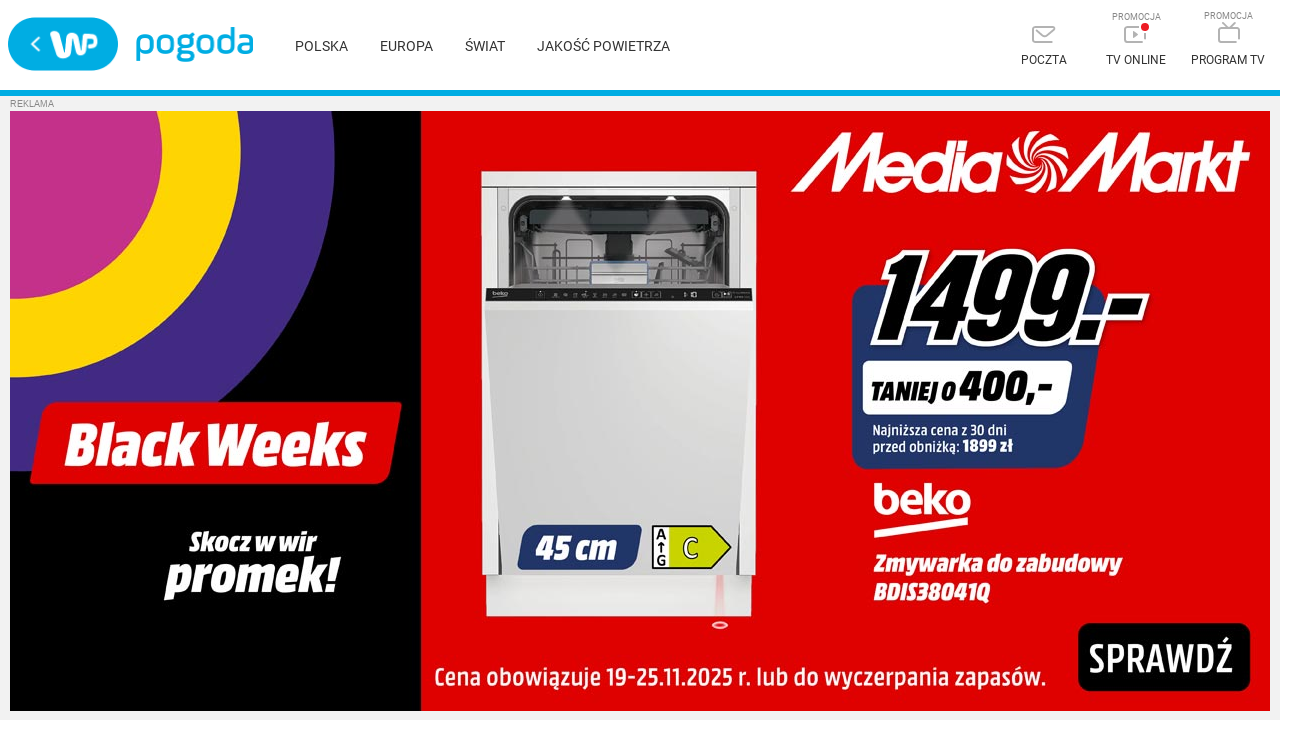

--- FILE ---
content_type: application/javascript; charset=UTF-8
request_url: https://pogoda.wp.pl/_nuxt/314c2c5.modern.js
body_size: 111110
content:
(window.webpackJsonp=window.webpackJsonp||[]).push([[2],{244:function(c,t,n){"use strict";var l=n(248),e={methods:{mouseOverHandler(c){var t=c.target;if("path"===t.tagName){var n=t.getAttribute("id")||null;this.$root.$emit("interactiveMapHover",n)}"svg"===t.tagName&&this.$root.$emit("interactiveMapHover",null)}}},r=n(3),o=Object(r.a)(e,(function(){var c=this,t=c._self._c;return t("svg",{attrs:{version:"1.1",id:"Layer_1",xmlns:"http://www.w3.org/2000/svg","xmlns:xlink":"http://www.w3.org/1999/xlink",x:"0px",y:"0px",width:"490px",height:"440px","enable-background":"new 0 0 600 600","xml:space":"preserve"},on:{mouseover:this.mouseOverHandler}},[t("g",[t("defs",[t("rect",{attrs:{id:"SVGID_1_",width:"600",height:"600"}})]),c._v(" "),t("clipPath",{attrs:{id:"SVGID_2_"}},[t("use",{attrs:{"xlink:href":"#SVGID_1_",overflow:"visible"}})]),c._v(" "),t("path",{attrs:{"clip-path":"url(#SVGID_2_)",fill:"#99C4E0",id:"3096472",d:"M276.207,459.046c-0.862,0-1.411-0.597-1.47-1.596\n      c-0.032-0.571,0.137-0.976,0.3-1.366c0.083-0.199,0.169-0.404,0.23-0.639c0.179-0.681,0.204-1.577,0.226-2.368\n      c0.007-0.271,0.014-0.533,0.027-0.775c0.051-0.964-0.082-1.646-0.384-1.976c-0.277-0.303-0.666-0.364-1.164-0.364l-0.536,0.007\n      c-0.131,0-0.26-0.004-0.384-0.017c-1.176-0.117-1.931-0.788-2.731-1.498l-0.38-0.332c-0.503-0.433-0.9-0.774-1.145-1.491\n      c-0.103-0.302-0.207-0.749-0.315-1.219c-0.144-0.62-0.306-1.324-0.481-1.709c-0.292-0.648-0.501-1.344-0.703-2.019\n      c-0.216-0.72-0.44-1.465-0.763-2.134c-0.509-1.055-1.129-1.429-2.18-2c-0.487-0.265-1.056-0.475-1.659-0.697\n      c-1.414-0.521-2.875-1.062-3.51-2.397c-0.191-0.403-0.265-0.833-0.336-1.247c-0.066-0.383-0.128-0.744-0.275-1.074\n      c-0.157-0.348-0.369-0.636-0.595-0.941c-0.306-0.414-0.622-0.843-0.789-1.433c-0.206-0.727-0.364-1.793-0.189-2.609\n      c0.077-0.36,0.278-0.664,0.472-0.958c0.159-0.24,0.309-0.467,0.372-0.699c0.203-0.747-0.165-1.474-0.595-2.214\n      c-0.126-0.217-0.243-0.528-0.356-0.83c-0.131-0.35-0.267-0.711-0.398-0.878c-0.254-0.325-0.622-0.477-1.16-0.477\n      c-0.428,0-0.903,0.1-1.322,0.188c-0.224,0.047-0.436,0.091-0.629,0.119l-0.302,0.049c-0.245,0.041-0.458,0.076-0.665,0.076\n      c-0.357,0-0.666-0.106-1-0.346c-0.219-0.156-0.378-0.362-0.533-0.562c-0.176-0.225-0.341-0.438-0.577-0.561\n      c-0.263-0.14-0.557-0.155-0.868-0.172c-0.226-0.013-0.461-0.025-0.696-0.087c-0.181-0.046-0.334-0.104-0.483-0.159\n      c-0.238-0.09-0.444-0.168-0.734-0.183l-0.146-0.004c-0.398,0-0.762,0.079-1.148,0.163c-0.381,0.083-0.776,0.169-1.199,0.169\n      c-0.281,0-0.547-0.037-0.813-0.114c-0.758-0.218-1.269-0.688-1.764-1.143c-0.537-0.493-1.043-0.959-1.843-1.112\n      c-1.318-0.255-2.226-0.53-2.829-1.979c-0.06-0.146-0.109-0.288-0.156-0.427c-0.14-0.415-0.261-0.772-0.663-1.043\n      c-0.187-0.127-0.437-0.166-0.702-0.208c-0.279-0.045-0.567-0.091-0.793-0.249c-0.462-0.326-0.646-0.885-0.824-1.426\n      c-0.134-0.406-0.261-0.791-0.493-1.072l-0.041-0.049l0.001-0.064c0.01-0.849,0.021-1.697,0.022-2.549\n      c0.001-1.225,0.129-2.218,0.761-3.384c0.491-0.901,1.069-1.1,1.8-1.35c0.421-0.144,0.893-0.304,1.41-0.618\n      c0.185-0.112,0.336-0.233,0.482-0.35c0.253-0.202,0.47-0.376,0.829-0.479c0.326-0.094,0.647-0.137,0.987-0.182\n      c0.439-0.058,0.888-0.116,1.401-0.315c0.696-0.271,1.483-0.578,1.972-1.227c0.171-0.228,0.294-0.446,0.412-0.658\n      c0.179-0.317,0.342-0.606,0.628-0.882c0.892-0.857,2.058-1.078,3.08-1.181l0.303-0.027c0.875-0.072,1.862-0.155,2.281-1.187\n      c0.356-0.875-0.08-1.477-0.503-2.059l-0.161-0.226c-0.657-0.939-0.662-2.261-0.668-3.538c-0.002-0.349-0.004-0.686-0.018-1.004\n      c-0.075-1.612-0.156-3.726-0.107-5.766c0.008-0.331,0.009-0.675,0.009-1.026c0.003-1.242,0.006-2.524,0.302-3.625\n      c0.267-0.994,1.176-2.131,2.234-2.311c0.126-0.021,0.255-0.031,0.386-0.031c0.251,0,0.512,0.034,0.781,0.07\n      c0.315,0.043,0.608,0.083,0.911,0.083c0.139,0,0.28-0.009,0.423-0.029l0.425-0.063c0.919-0.137,1.752-0.259,2.603-0.348\n      c0.586-0.061,1.468-0.281,2.031-0.706c1.054-0.794,0.758-2.653,0.212-3.721c-0.493-0.962-1.353-1.681-2.186-2.376\n      c-1.108-0.927-2.155-1.802-2.443-3.204c-0.18-0.869-0.284-2.571,0.2-3.436c0.273-0.486,0.856-0.684,1.42-0.875\n      c0.722-0.244,1.466-0.497,1.609-1.346l0.011-0.071l-0.045-0.058c-0.58-0.762-1.34-1.387-2.142-1.764\n      c-0.069-0.031-0.164-0.07-0.275-0.115c-0.957-0.388-1.281-0.633-1.239-0.937l0.01-0.066l0.051-0.043\n      c0.081-0.069,0.211-0.099,0.423-0.099c0.208,0,0.465,0.029,0.64,0.051c0.215,0.027,0.399,0.051,0.562,0.051\n      c0.104,0,0.187-0.01,0.256-0.029c0.807-0.239,1.303-1.021,1.644-1.675c0.154-0.296,0.235-0.604,0.307-0.876\n      c0.063-0.237,0.122-0.449,0.208-0.65c0.091-0.205,0.26-0.394,0.424-0.576c0.196-0.218,0.419-0.465,0.529-0.771\n      c0.083-0.233,0.12-0.439,0.156-0.64c0.042-0.237,0.082-0.463,0.197-0.71c0.258-0.561,0.551-1.196,0.623-1.923\n      c0.035-0.369,0.043-0.714,0.048-1.038c0.019-1.05,0.032-1.808,1.027-2.583c1.197-0.934,1.383-1.985,1.515-3.369\n      c0.027-0.277,0.074-0.567,0.122-0.864c0.121-0.739,0.212-1.376,0.146-1.997l-0.025-0.229l0.228,0.038\n      c0.797,0.136,1.461,0.239,2.152,0.239c0.524,0,1.033-0.061,1.559-0.186c0.487-0.115,0.991-0.166,1.478-0.214\n      c1.078-0.104,2.158-0.207,3.114-0.952c0.297-0.232,0.556-0.521,0.806-0.801c0.561-0.629,0.966-1.035,1.521-1.035\n      c0.186,0,0.379,0.047,0.589,0.143c1.031,0.467,2.583,1.532,3.459,2.375c0.43,0.41,0.708,0.83,0.976,1.235\n      c0.56,0.847,1.044,1.578,2.572,1.738l0.474,0.05c1.38,0.146,2.664,0.278,4.037,0.575c0.448,0.099,0.753,0.165,1.02,0.165\n      c0.384,0,0.682-0.138,1.025-0.47c0.191-0.187,0.348-0.42,0.499-0.646c0.211-0.312,0.395-0.582,0.642-0.769\n      c0.306-0.232,0.613-0.351,0.913-0.351c0.092,0,0.184,0.011,0.274,0.033c0.44,0.109,0.841,0.5,1.102,1.071\n      c0.063,0.136,0.122,0.29,0.185,0.453c0.267,0.69,0.553,1.429,1.141,1.665c0.122,0.051,0.252,0.075,0.387,0.075\n      c0.197,0,0.412-0.053,0.638-0.157c0.177-0.085,0.299-0.249,0.406-0.395c0.154-0.212,0.258-0.341,0.44-0.341\n      c0.19,0.036,0.368,0.156,0.797,0.822c0.619,0.957,1.185,2.006,1.658,2.906c0.42,0.81,0.737,1.731,0.939,2.355\n      c0.044,0.135,0.081,0.355,0.12,0.596c0.112,0.704,0.216,1.351,0.534,1.614c0.254,0.213,0.551,0.316,0.907,0.316\n      c0.832,0,1.846-0.572,2.742-1.076c0.799-0.45,1.525-0.859,2.012-0.859c1.176,0.051,1.631,0.945,2.112,1.893\n      c0.353,0.696,0.717,1.415,1.37,1.787c0.606,0.347,1.384,0.53,2.246,0.53c0.672,0,1.373-0.114,2.027-0.33l0.116-0.039l0.077,0.098\n      c0.443,0.575,0.91,0.997,1.089,1.15c0.166,0.142,0.396,0.288,0.641,0.444c0.68,0.435,1.248,0.828,1.299,1.245\n      c0.029,0.239-0.018,0.429-0.142,0.56c-0.19,0.21-0.571,0.313-1.162,0.313c-0.111,0-0.517-0.011-0.517-0.011\n      c-0.922,0-1.094,0.213-1.457,0.828c-0.112,0.189-0.208,0.351-0.334,0.534c-0.227,0.333-0.558,0.547-0.877,0.753\n      c-0.515,0.333-1.046,0.678-1.147,1.482c-0.158,1.27,0.911,1.688,1.86,1.912c0.333,0.078,0.71,0.107,1.076,0.137\n      c0.574,0.043,1.146,0.087,1.582,0.29c0.947,0.44,1.086,1.796,1.197,2.885c0.158,1.56,0.557,2.483,2.21,2.93\n      c0.462,0.125,0.652,0.224,0.725,0.262l-0.044,0.168l0.165,0.059c-0.022,0.063-0.11,0.201-0.441,0.414\n      c-0.343,0.221-0.738,0.27-1.158,0.321c-0.438,0.053-0.915,0.109-1.354,0.366c-0.739,0.432-1.338,1.086-1.885,2.06\n      c-0.293,0.523-0.364,0.945-0.219,1.289c0.236,0.559,0.998,0.761,1.734,0.956c0.505,0.133,1,0.264,1.317,0.485\n      c0.203,0.142,0.403,0.303,0.606,0.468c0.722,0.588,1.466,1.195,2.382,1.195c0.157,0,0.317-0.018,0.478-0.053\n      c0.155-0.033,0.367-0.113,0.636-0.211c0.817-0.298,1.354-0.442,1.642-0.442c0.138,0,0.236,0.032,0.301,0.1\n      c0.121,0.112,0.048,0.414-0.035,0.647c-0.254,0.692-1.068,1.165-1.856,1.623c-0.416,0.241-0.847,0.49-1.163,0.772\n      c-1.812,1.62-3.518,2.408-5.215,2.408c-0.432,0-0.868-0.053-1.298-0.157c-0.27-0.065-0.533-0.149-0.794-0.232\n      c-0.525-0.169-1.067-0.344-1.63-0.344c-0.404,0-0.783,0.09-1.158,0.275c-0.278,0.136-0.44,0.311-0.612,0.496\n      c-0.103,0.109-0.185,0.197-0.284,0.283c-1.279,1.132-2.274,1.441-3.922,1.956c-0.834,0.26-1.721,0.369-2.578,0.476\n      c-1.192,0.149-2.416,0.303-3.527,0.83c-0.901,0.429-1.323,1.068-1.731,1.687c-0.238,0.362-0.475,0.722-0.802,1.052\n      c-0.185,0.188-0.392,0.342-0.611,0.505c-0.286,0.211-0.582,0.429-0.838,0.745c-0.109,0.139-0.208,0.28-0.307,0.425\n      c-0.177,0.257-0.344,0.5-0.577,0.703c-0.363,0.31-0.762,0.461-1.186,0.62c-0.59,0.221-1.133,0.424-1.544,1.007\n      c-0.24,0.342-0.314,0.695-0.216,1.051c0.284,1.041,1.995,1.812,3.017,2.272c0.171,0.077,0.31,0.14,0.423,0.194\n      c0.688,0.331,1.207,0.753,1.738,1.412l0.121,0.153c0.373,0.471,0.695,0.876,1.315,1.106c0.169,0.062,0.388,0.081,0.6,0.101\n      c0.472,0.044,0.84,0.078,0.817,0.418c-0.047,0.751-1.593,1.163-3.037,1.491c-0.338,0.076-0.619,0.141-0.797,0.2\n      c-1.917,0.636-3.375,1.623-5.033,3.406c-0.746,0.801-1.532,1.561-2.292,2.296c-0.632,0.609-1.261,1.217-1.876,1.854\n      c-1.138,1.177-2.301,2.697-2.309,5.053c-0.004,1.107,0.517,1.84,1.02,2.548c0.254,0.356,0.505,0.71,0.712,1.119\n      c0.435,0.845,0.378,1.376,0.292,2.179l-0.049,0.479c-0.082,0.938,0.324,1.644,0.717,2.326c0.117,0.205,0.232,0.407,0.34,0.619\n      c0.135,0.268,0.245,0.53,0.35,0.787c0.277,0.668,0.563,1.358,1.259,1.894c0.455,0.352,0.891,0.541,1.312,0.726\n      c0.175,0.077,0.351,0.154,0.534,0.243c0.744,0.369,1.056,1.115,1.386,1.905l0.096,0.233c0.355,0.837,0.812,1.178,1.39,1.608\n      c0.174,0.13,0.36,0.271,0.561,0.438l0.085,0.071c0.413,0.341,0.738,0.608,1.275,0.763l0.352,0.096\n      c0.897,0.233,1.347,0.352,1.131,1.509c-0.075,0.386-0.226,0.78-0.374,1.161c-0.296,0.78-0.626,1.649-0.366,2.527\n      c0.263,0.893,1.114,1.101,1.865,1.283l0.357,0.09c1.859,0.506,1.859,2.161,1.583,3.875c-0.13,0.811-0.334,1.642-0.515,2.376\n      l-0.095,0.379l-0.178-0.061c-0.341-0.116-0.614-0.276-0.878-0.432c-0.438-0.257-0.852-0.499-1.541-0.507\n      c-1.159,0-1.926,0.976-2.668,1.918c-0.209,0.267-0.414,0.526-0.62,0.755c-0.994,1.102-2.069,1.357-3.314,1.652l-0.22,0.052\n      c-1.252,0.292-1.88,0.438-2.006,1.803c-0.053,0.582,0.041,1.119,0.13,1.64c0.168,0.971,0.327,1.888-0.424,2.962\n      c-0.673,0.959-1.716,1.188-2.724,1.409l-0.545,0.124c-0.709,0.166-1.443,0.337-2.202,0.337c-0.078,0-0.157-0.002-0.236-0.006\n      c-0.161-0.008-0.313-0.022-0.46-0.037c-0.182-0.019-0.356-0.036-0.531-0.036c-0.28,0-0.51,0.048-0.747,0.155\n      c-0.473,0.216-0.793,0.595-1.132,0.997c-0.389,0.462-0.793,0.94-1.447,1.145C276.65,459.008,276.42,459.046,276.207,459.046"}}),c._v(" "),t("path",{attrs:{"clip-path":"url(#SVGID_2_)",fill:"#99C4E0",id:"3090048",d:"M226.043,416.826c-0.123,0-0.257-0.01-0.406-0.029\n      c-1.635-0.223-2.863-1.254-3.755-3.154c-0.233-0.497-0.538-0.873-0.861-1.27c-0.252-0.309-0.512-0.628-0.734-1.01\n      c-0.6-1.023-0.794-1.368-1.286-2.464c-0.437-0.974-1.05-2.343-2.059-2.663c-0.253-0.081-0.511-0.092-0.752-0.092l-0.452,0.004\n      c-0.327,0-0.681-0.021-1.043-0.169c-0.543-0.225-0.773-0.491-1.039-0.8l-0.188-0.214c-0.117-0.129-0.388-0.288-0.65-0.442\n      c-0.357-0.21-0.666-0.392-0.784-0.587c-0.159-0.263-0.165-0.564-0.017-0.873c0.385-0.805,1.757-1.517,2.355-1.597\n      c0.177-0.023,0.341-0.032,0.495-0.032c0.229,0,0.435,0.02,0.631,0.038c0.165,0.016,0.322,0.031,0.48,0.031\n      c0.316,0,0.68-0.055,1.191-0.447c0.597-0.46,1.786-1.688,1.932-2.389c0.099-0.481-0.129-0.974-0.37-1.494\n      c-0.236-0.51-0.48-1.035-0.44-1.606c0.012-0.178,0.077-0.455,0.154-0.78c0.188-0.793,0.473-1.992,0.071-2.501\n      c-0.139-0.176-0.355-0.261-0.661-0.261c-0.049,0-0.1,0.002-0.152,0.007c-0.387,0.032-0.638,0.389-0.904,0.767\n      c-0.142,0.201-0.289,0.41-0.463,0.574c-0.692,0.65-1.324,0.904-2.256,0.904c-0.129,0-0.263-0.005-0.404-0.013\n      c-0.076-0.005-0.152-0.007-0.229-0.007c-0.207,0-0.419,0.014-0.633,0.027c-0.224,0.015-0.449,0.029-0.673,0.029\n      c-0.327,0-0.593-0.031-0.837-0.097c-0.617-0.167-1.274-0.321-1.899-0.321c-0.669,0-1.26,0.173-1.86,0.545\n      c-0.996,0.619-1.84,1.093-2.871,1.093c-0.419,0-0.846-0.078-1.304-0.239c-1.124-0.393-1.649-1.215-2.157-2.009\n      c-0.326-0.511-0.663-1.039-1.163-1.463c-0.558-0.474-1.046-0.502-1.611-0.535c-0.433-0.024-0.881-0.052-1.387-0.284\n      c-0.752-0.347-1.289-0.854-1.795-1.695c-0.803-1.334-1.73-2.029-3.42-2.563c-1.804-0.569-3.118-1.434-4.64-2.435l-0.51-0.335\n      c-0.781-0.509-1.937-0.838-2.948-0.838c-0.368,0-0.702,0.043-0.992,0.129c-0.595,0.174-0.977,0.461-1.17,0.878l-0.148,0.32\n      l-0.165-0.312c-0.081-0.152-0.176-0.352-0.197-0.552c-0.083-0.784,0.891-2.733,1.554-3.113c0.436-0.25,0.9-0.366,1.458-0.366\n      c0.415,0,0.84,0.065,1.252,0.129c0.431,0.066,0.878,0.135,1.327,0.135c0.374,0,0.712-0.048,1.033-0.146\n      c1.454-0.446,1.391-1.711,1.339-2.727c-0.084-1.722,0.278-2.609,1.549-3.8c0.443-0.415,0.713-0.927,0.973-1.422\n      c0.42-0.797,0.782-1.483,1.752-1.647l0.1-0.017c1.453-0.243,3.101-0.521,3.03-2.452l-0.014-0.32\n      c-0.043-0.943-0.071-1.567,0.602-2.386l0.31-0.372c0.831-0.988,1.21-1.438,0.913-3.066c-0.267-1.465-0.381-2.649,0.758-3.454\n      c0.157-0.109,0.306-0.198,0.449-0.283c0.33-0.194,0.67-0.396,0.954-0.79c0.152-0.21,0.286-0.438,0.421-0.667\n      c0.153-0.259,0.311-0.526,0.494-0.765c0.506-0.66,0.729-1.32,0.946-1.96c0.234-0.688,0.455-1.337,0.998-1.983\n      c0.258-0.308,0.571-0.596,0.903-0.9c0.698-0.64,1.413-1.295,1.677-2.194c0.121-0.414,0.138-0.773,0.155-1.121\n      c0.02-0.436,0.038-0.842,0.262-1.316l0.087-0.185c0.307-0.658,0.509-1.094,1.1-1.56l0.187-0.141c0.2-0.147,0.374-0.274,0.582-0.56\n      c0.363-0.497,0.575-1.132,0.762-1.69l0.265-0.774c0.748-2.149,1.518-4.363,2.454-6.488c0.136-0.309,0.275-0.654,0.419-1.015\n      c0.54-1.346,1.11-2.77,1.887-3.608c0.371-0.397,0.686-0.594,0.967-0.599c0.368,0.032,0.677,0.319,1.015,0.662\n      c0.3,0.305,0.636,0.646,1.058,0.824c0.307,0.128,0.638,0.19,1.012,0.19c0.738,0,1.49-0.243,2.217-0.478\n      c0.487-0.158,0.987-0.321,1.427-0.377l2.26,0.624c0.438,0.006,0.686,0.065,0.784,0.185c0.106,0.125,0.075,0.354,0.016,0.715\n      c-0.074,0.433-0.171,1.001,0.063,1.578c0.325,0.801,1.371,1.766,2.285,1.856c0.246,0.023,0.455,0.035,0.635,0.035\n      c0.64,0,0.9-0.143,1.222-0.361c0.226-0.15,0.481-0.322,1.056-0.459c0.115-0.028,0.239-0.041,0.378-0.041\n      c0.169,0,0.344,0.02,0.523,0.041c0.196,0.023,0.387,0.047,0.585,0.047c0.146,0,0.28-0.013,0.409-0.039\n      c0.445-0.092,0.832-0.296,1.207-0.493c0.402-0.212,0.778-0.409,1.216-0.481c0.783-0.129,1.21-0.326,1.75-0.577\n      c0.225-0.104,0.411-0.189,0.626-0.281c0.518-0.222,1.328-0.743,1.712-1.025l1.225-0.599l0.067,0.022\n      c0.2,0.061,0.344,0.104,0.48,0.181c0.254,0.146,0.438,0.329,0.632,0.523c0.163,0.165,0.331,0.334,0.553,0.493\n      c0.885,0.633,2.022,0.654,3.026,0.674l0.217,0.004c1.45,0.03,2.718,0.389,3.876,1.098c1.133,0.693,2.303,1.078,3.795,1.244\n      c0.156,0.017,0.32,0.042,0.486,0.066c0.363,0.057,0.739,0.116,1.094,0.116c0.092,0,0.184-0.004,0.275-0.013\n      c0.719-0.071,0.9-0.307,1.181-0.75c0.066-0.105,0.141-0.224,0.237-0.354c0.229-0.312,0.493-0.47,0.784-0.47\n      c0.088,0,0.18,0.016,0.279,0.046c0.888,0.274,1.799,1.706,1.832,2.574c0.008,0.194-0.075,0.368-0.162,0.552\n      c-0.08,0.172-0.159,0.342-0.187,0.544c-0.066,0.485,0.036,0.852,0.302,1.091c0.226,0.201,0.569,0.303,1.02,0.303\n      c0.489,0,1.013-0.119,1.365-0.209c0.48-0.121,0.808-0.2,1.07-0.2c0.445,0,0.7,0.231,0.851,0.774\n      c0.197,0.706,0.064,1.52-0.065,2.307c-0.051,0.315-0.101,0.624-0.129,0.917c-0.13,1.339-0.296,2.28-1.384,3.13\n      c-1.124,0.877-1.141,1.788-1.161,2.845c-0.005,0.327-0.011,0.66-0.045,1.016c-0.063,0.624-0.285,1.145-0.594,1.811\n      c-0.132,0.285-0.178,0.543-0.223,0.793c-0.037,0.201-0.071,0.388-0.142,0.585c-0.084,0.239-0.264,0.439-0.455,0.652\n      c-0.187,0.208-0.374,0.416-0.488,0.674c-0.101,0.229-0.162,0.463-0.222,0.689c-0.079,0.294-0.15,0.559-0.283,0.814\n      c-0.309,0.594-0.752,1.302-1.437,1.505c-0.038,0.012-0.087,0.017-0.153,0.017c-0.13,0-0.33-0.023-0.492-0.043\n      c-0.242-0.03-0.474-0.06-0.695-0.06c-0.303,0-0.52,0.059-0.663,0.178c-0.122,0.103-0.19,0.246-0.201,0.425\n      c-0.034,0.593,0.871,0.959,1.469,1.202c0.129,0.053,0.202,0.083,0.259,0.109c0.697,0.327,1.376,0.869,1.91,1.525l0.061,0.075\n      l-0.031,0.092c-0.175,0.517-0.74,0.708-1.338,0.91c-0.596,0.201-1.271,0.431-1.609,1.032c-0.533,0.952-0.434,2.718-0.237,3.672\n      c0.313,1.519,1.455,2.474,2.559,3.396c0.846,0.707,1.642,1.373,2.101,2.27c0.496,0.971,0.733,2.654-0.113,3.292\n      c-0.475,0.358-1.277,0.579-1.86,0.639c-0.861,0.09-1.696,0.213-2.578,0.343l-0.465,0.067c-0.125,0.02-0.251,0.027-0.379,0.027\n      c-0.266,0-0.535-0.035-0.815-0.073c-0.308-0.041-0.587-0.078-0.872-0.078c-0.146,0-0.293,0.01-0.443,0.035\n      c-1.238,0.208-2.216,1.475-2.507,2.56c-0.309,1.151-0.312,2.453-0.314,3.711c-0.001,0.351-0.002,0.692-0.01,1.02\n      c-0.048,2.051,0.032,4.172,0.108,5.791c0.014,0.294,0.016,0.604,0.018,0.925c0.005,1.33,0.011,2.767,0.729,3.795l0.166,0.233\n      c0.401,0.551,0.749,1.028,0.463,1.727c-0.317,0.777-1.025,0.896-1.992,0.977l-0.311,0.028c-1.077,0.105-2.312,0.34-3.282,1.272\n      c-0.325,0.313-0.508,0.641-0.686,0.958c-0.127,0.226-0.239,0.423-0.39,0.623c-0.432,0.571-1.134,0.845-1.878,1.135\n      c-0.414,0.16-0.827,0.215-1.263,0.273c-0.319,0.042-0.68,0.09-1.039,0.191c-0.432,0.125-0.695,0.338-0.949,0.541\n      c-0.156,0.124-0.287,0.228-0.446,0.324c-0.489,0.297-0.941,0.45-1.34,0.586c-0.772,0.264-1.438,0.49-1.993,1.512\n      c-0.665,1.225-0.803,2.304-0.803,3.547c0,0.674-0.009,1.344-0.018,2.016l-0.004,0.308l-0.202-0.034\n      c-0.036-0.007-0.071-0.01-0.106-0.01c-0.621,0-1.14,1.019-1.31,1.742c-0.296,1.265-0.572,1.862-1.98,2.293\n      c-0.249,0.076-0.491,0.128-0.725,0.179c-0.563,0.118-1.049,0.221-1.45,0.64c-0.149,0.155-0.276,0.306-0.393,0.445\n      C227.199,416.411,226.849,416.826,226.043,416.826"}}),c._v(" "),t("path",{attrs:{"clip-path":"url(#SVGID_2_)",fill:"#99C4E0",id:"3083829",d:"M83.892,222.642c-1.11-1.291-2.447-2.485-3.626-3.539\n      c-0.786-0.701-1.235-1.16-1.71-1.645c-0.382-0.39-0.787-0.803-1.408-1.385c-0.939-0.882-1.851-1.789-2.763-2.697\n      c-1.074-1.07-2.185-2.176-3.325-3.217c-1.242-1.134-2.104-2.166-2.794-3.348c-0.966-1.65-0.925-3.577-0.885-5.44\n      c0.008-0.382,0.016-0.763,0.016-1.138c-0.003-1.572-0.005-2.968,1.392-3.79c1.33-0.783,2.242-1.566,3.253-2.793\n      c0.798-0.968,1.916-1.758,2.997-2.521c1.456-1.029,2.96-2.091,3.677-3.59c0.414-0.867,0.367-1.735,0.316-2.655\n      c-0.016-0.291-0.032-0.586-0.034-0.885c-0.01-1.407,0.147-2.939,0.455-4.43c0.064-0.308,0.138-0.611,0.211-0.912\n      c0.175-0.716,0.34-1.392,0.373-2.13c0.038-0.885-0.028-1.819-0.092-2.723c-0.044-0.62-0.088-1.239-0.099-1.843\n      c-0.037-1.819-0.065-3.753,0.014-5.644l0.024-0.53c0.07-1.424,0.135-2.77-0.521-4.04c-0.22-0.425-0.492-0.872-0.773-1.335\n      c-0.842-1.385-1.796-2.954-1.673-4.508c0.036-0.458,0.112-0.916,0.189-1.375c0.145-0.866,0.295-1.761,0.143-2.638\n      c-0.038-0.219-0.135-0.473-0.239-0.742c-0.201-0.525-0.43-1.12-0.261-1.637c0.055-0.166,0.22-0.67,0.616-0.67\n      c0.304,0,0.57,0.295,0.851,0.608l0.193,0.211l0.225,0.234c0.635,0.666,1.356,1.42,2.094,1.856c0.334,0.198,0.699,0.267,1.084,0.341\n      c0.417,0.08,0.848,0.162,1.245,0.417c0.347,0.223,0.595,0.572,0.835,0.911c0.235,0.33,0.458,0.644,0.742,0.793\n      c0.121-0.048,0.243-0.072,0.364-0.072c0.772,0,1.34,0.958,1.842,1.803c0.283,0.477,0.576,0.971,0.823,1.118\n      c0.081,0.048,0.157,0.073,0.227,0.073c0.436,0,0.757-0.95,0.93-1.46l0.035-0.104c0.339-0.988,0.374-1.186-0.527-1.547\n      c-0.835-0.333-1.184-0.471-1.454-1.341c-0.225-0.73-0.412-1.835-0.433-2.57c-0.041-1.486,0.682-1.995,1.519-2.585\n      c0.234-0.164,0.481-0.339,0.73-0.547c0.737-0.616,0.854-0.895,0.276-1.683c-0.228-0.311-0.478-0.554-0.72-0.79\n      c-0.367-0.358-0.747-0.728-1.026-1.32c-0.126-0.267-0.24-0.556-0.353-0.847c-0.179-0.457-0.364-0.929-0.603-1.314\n      c-0.515-0.827-1.792-1.508-2.849-1.517h-0.001c-0.859,0-1.449,0.208-1.793,0.619c-0.211,0.251-0.304,0.562-0.404,0.89\n      c-0.158,0.524-0.321,1.065-0.978,1.311c-0.345,0.514-0.975,0.818-1.699,0.818c-1,0-1.852-0.554-2.07-1.347\n      c-0.137-0.5-0.142-1.013-0.148-1.511c-0.005-0.366-0.009-0.745-0.068-1.104c-0.116-0.718-0.432-1.409-0.737-2.077\n      c-0.19-0.415-0.387-0.845-0.537-1.282c-0.315-0.916-0.669-4.739,0.752-5.259c0.224-0.082,0.471-0.122,0.753-0.122\n      c0.475,0,0.983,0.117,1.474,0.229c0.479,0.11,0.974,0.224,1.422,0.224c0.18,0,0.341-0.018,0.49-0.054\n      c1.705-0.412,3.401-1.26,5.043-2.522c1.429-1.099,2.992-2.036,4.504-2.942c0.739-0.443,1.479-0.886,2.209-1.35\n      c1.573-1.001,2.979-1.716,4.732-1.953c0.466-0.064,0.938-0.1,1.411-0.136c0.79-0.059,1.607-0.121,2.374-0.321\n      c1.421-0.369,2.838-0.871,4.208-1.357c1.142-0.405,2.322-0.823,3.503-1.164c1.183-0.343,2.315-0.878,3.411-1.396\n      c1.139-0.54,2.318-1.097,3.564-1.443c0.562-0.157,1.148-0.179,1.715-0.2c0.838-0.031,1.629-0.061,2.264-0.51\n      c0.342-0.241,0.835-0.249,1.312-0.257c0.231-0.003,0.455-0.006,0.639-0.04c0.441-0.083,0.877-0.2,1.312-0.316\n      c0.347-0.093,0.695-0.186,1.044-0.262c0.764-0.168,1.544-0.25,2.299-0.33c0.639-0.068,1.299-0.138,1.939-0.259\n      c1.317-0.248,2.646-0.792,3.931-1.318c0.76-0.311,1.547-0.633,2.317-0.887l0.871-0.283c1.469-0.474,2.856-0.921,4.221-1.652\n      c1.658-0.888,3.495-1.357,5.313-1.357c0.631,0.001,1.254,0.068,1.914,0.138c0.663,0.071,1.349,0.144,2.002,0.144\n      c0.568,0,1.048-0.056,1.469-0.17c0.203-0.055,0.387-0.125,0.569-0.194c0.343-0.131,0.697-0.265,1.138-0.287h0.033\n      c0.213,0,0.364,0.018,0.513,0.036c0.14,0.016,0.278,0.033,0.405,0.033c0.035,0,0.07-0.001,0.103-0.004\n      c0.216-0.022,0.483-0.031,0.77-0.04c0.698-0.024,1.568-0.052,1.98-0.308c0.169-0.105,0.262-0.265,0.371-0.45\n      c0.104-0.179,0.223-0.383,0.43-0.544c0.13-0.103,0.296-0.161,0.457-0.217c0.091-0.032,0.182-0.063,0.258-0.103\n      c0.508-0.265,0.983-0.601,1.496-1.059c0.733-0.652,1.453-1.382,2.147-2.089l0.71-0.717l0.555-0.551\n      c1.086-1.076,2.209-2.188,3.065-3.475c3.069-4.617,6.399-7.662,10.18-9.308l0.424-0.186c1.416-0.624,2.639-1.163,4.255-1.163h0.204\n      c0.235,0,0.452-0.002,0.662-0.016l0.104-0.006l0.055,0.089c0.473,0.765,0.862,1.524,1.189,2.321\n      c0.439,1.07,1.025,2.071,1.592,3.038c0.499,0.849,1.001,1.703,1.411,2.604c0.195,0.428,0.425,0.861,0.65,1.282\n      c0.567,1.066,1.13,2.122,1.271,3.211c0.136,1.055-0.09,2.04-0.33,3.083l-0.093,0.416c-0.082,0.366-0.21,0.739-0.334,1.101\n      c-0.393,1.148-0.801,2.335,0.344,3.352c0.134,0.118,0.269,0.206,0.391,0.284c0.325,0.209,0.434,0.302,0.357,0.706\n      c-0.112,0.579-0.997,1.137-1.653,1.506c-0.469,0.264-1.094,0.485-1.717,0.607c-0.141,0.027-0.3,0.034-0.47,0.034l-0.451-0.005\n      c-0.272,0-0.561,0.016-0.826,0.129c-1.07,0.457-1.359,2.014-0.859,4.624c0.297,1.545,1.315,3.153,2.214,4.573l0.075,0.119\n      c0.165,0.261,0.324,0.514,0.472,0.759c0.694,1.139,0.745,2,0.595,3.389c-0.069,0.648-0.384,1.202-0.717,1.788\n      c-0.372,0.655-0.755,1.328-0.768,2.133c-0.021,1.422,1.347,1.829,2.555,2.188c0.343,0.102,0.667,0.198,0.937,0.311\n      c1.27,0.526,2.264,1.773,3.14,2.873l-0.071,0.19l0.136-0.109c0.177,0.221,0.348,0.436,0.518,0.638l0.139,0.164\n      c0.585,0.687,0.891,1.114,0.389,1.906c-0.376,0.594-0.848,0.669-1.395,0.756c-0.267,0.042-0.538,0.086-0.815,0.187\n      c-0.359,0.131-0.625,0.393-0.769,0.759c-0.295,0.752-0.061,1.808,0.301,2.519c0.188,0.364,0.405,0.593,0.596,0.794\n      c0.264,0.279,0.492,0.519,0.586,1.078l0.068,0.387c0.082,0.451,0.163,0.892,0.187,1.304c0.073,1.206-0.576,1.528-1.397,1.937\n      c-0.471,0.235-0.987,0.493-1.416,0.94c-1.046,1.087-0.587,2.72-0.183,4.16c0.136,0.481,0.255,0.908,0.319,1.291\n      c0.083,0.493,0.185,0.98,0.307,1.463l0.056,0.217h-3.834l-0.103,0.026c-0.27,0.122-0.549,0.226-0.805,0.321\n      c-0.923,0.343-1.59,0.592-2.168,1.672c-0.574,1.075-0.907,2.086-0.99,3.003c-0.104,1.13-0.392,1.902-1.028,2.753\n      c-0.78,1.046-1.2,1.447-2.533,1.511c-0.71,0.035-1.404,0.181-2.075,0.321c-0.537,0.114-1.084,0.228-1.63,0.286\n      c-0.234,0.025-0.565,0.032-0.943,0.039c-1.388,0.027-3.076,0.06-3.622,0.789c-0.31,0.414-0.155,0.806-0.005,1.185\n      c0.047,0.118,0.096,0.24,0.133,0.37c0.16,0.565,0.167,1.07,0.174,1.654c0,0,0.007,0.414,0.014,0.574\n      c0.058,1.407,0.213,2.743,1.459,3.621c0.834,0.587,1.942,0.898,3.014,1.2c0.532,0.15,1.005,0.284,1.435,0.441\n      c0.368,0.135,0.684,0.328,1.019,0.532c0.255,0.155,0.514,0.313,0.797,0.443c0.2,0.092,0.414,0.161,0.627,0.229\n      c0.57,0.183,1.062,0.34,1.269,0.924c0.402,1.147,0.255,1.454-0.295,2.596c-0.199,0.414-0.476,0.77-0.77,1.147\n      c-0.367,0.473-0.748,0.963-0.93,1.55c-0.088,0.289-0.124,0.591-0.158,0.882c-0.094,0.791-0.181,1.238-0.874,1.238\n      c-0.475-0.013-0.864-0.084-1.274-0.159c-0.441-0.08-0.896-0.163-1.359-0.163c-0.18,0-0.362,0.012-0.546,0.043\n      c-1.121,0.183-1.577,0.963-2.059,1.788c-0.193,0.331-0.388,0.663-0.627,0.958c-0.564,0.697-1.313,0.829-2.105,0.968\n      c-0.613,0.109-1.246,0.22-1.841,0.59c-1.33,0.83-1.469,2.223-1.602,3.569c-0.05,0.491-0.098,0.98-0.2,1.438\n      c-0.095,0.425-0.113,0.836-0.13,1.233c-0.046,1.041-0.121,1.694-1.049,2.107l-0.354,0.16c-0.728,0.334-1.48,0.678-2.204,0.684\n      c-0.285-0.006-0.622-0.047-1.1-0.132c-0.394-0.07-0.799-0.142-1.191-0.142c-0.376,0-0.702,0.067-0.996,0.204\n      c-0.353,0.165-0.623,0.406-0.884,0.64c-0.285,0.253-0.554,0.492-0.916,0.64c-0.67,0.274-1.132,0.39-1.546,0.39\n      c-0.614,0-1.108-0.268-1.754-0.732l-0.217-0.16c-0.792-0.591-1.604-1.156-2.182-1.283l-0.163-0.036l0.64-3.77\n      c-0.531-1.499-1.4-3.583-3.061-4.341c-0.44-0.201-0.922-0.303-1.435-0.303c-0.618,0-1.293,0.148-2.008,0.439\n      c-1.417,0.577-2.166,1.839-2.89,3.059c-0.249,0.418-0.531,0.892-0.831,1.309c-0.28,0.391-0.555,0.857-0.82,1.308\n      c-0.923,1.561-1.877,3.175-3.464,3.175c-0.087,0-0.176-0.004-0.267-0.015c-0.344-0.038-0.689-0.092-1.035-0.145\n      c-0.603-0.094-1.194-0.187-1.791-0.215c-0.083-0.004-0.166-0.005-0.249-0.005c-0.593,0-1.174,0.091-1.735,0.179\n      c-0.567,0.09-1.101,0.175-1.659,0.175c-0.573-0.008-0.987-0.116-1.424-0.229c-0.3-0.079-0.597-0.156-0.926-0.206\n      c-0.321-0.049-0.65-0.073-0.979-0.073c-2.159,0-4.486,1.038-7.116,3.174l-0.421,0.342c-1.507,1.218-2.698,2.179-3.781,3.952\n      c-1.024,1.675-2.629,1.949-4.487,2.266c-0.31,0.053-0.575,0.098-0.841,0.149c-0.254,0.048-0.507,0.115-0.757,0.184\n      c-0.453,0.122-0.879,0.237-1.296,0.237c-0.307,0-0.583-0.062-0.843-0.191c-0.4-0.196-0.744-0.452-1.108-0.723\n      c-0.562-0.417-1.136-0.843-1.912-1.034c-0.324-0.08-0.637-0.121-0.93-0.121c-2.351,0-3.313,2.656-4.015,4.596l-0.156,0.426\n      c-0.29,0.787-0.425,1.577-0.556,2.341c-0.093,0.536-0.178,1.026-0.306,1.518c-0.242,0.931-0.919,1.522-1.636,2.147\n      c-0.214,0.186-0.422,0.367-0.621,0.558c-0.49,0.469-0.792,1.184-1.085,1.875c-0.355,0.839-0.69,1.632-1.292,1.834\n      c-0.1,0.033-0.209,0.05-0.322,0.05c-0.306,0-0.661-0.119-1.085-0.365c-0.145-0.084-0.237-0.194-0.335-0.31\n      c-0.169-0.204-0.356-0.429-0.784-0.466h-0.002c-0.745,0-1.89,0.993-2.152,1.275c-0.441,0.473-0.881,1.049-1.427,1.868l-0.127,0.191\n      L83.892,222.642z"}}),c._v(" "),t("path",{attrs:{"clip-path":"url(#SVGID_2_)",fill:"#99C4E0",id:"3098722",d:"M97.614,312.976c0.056-2.091,0.109-4.065-0.293-6.166\n      c-0.319-1.662-1.43-1.87-2.836-2.134c-0.36-0.067-0.731-0.137-1.1-0.234c-0.75-0.197-1.644-0.648-2.331-1.178\n      c-1.138-0.875-2.024-2.122-2.881-3.328l-0.463-0.647l-0.197-0.26c-0.354-0.462-0.659-0.861-0.551-1.532\n      c0.071-0.445,0.314-0.895,0.549-1.329c0.165-0.306,0.321-0.595,0.416-0.873c1.076-3.145-0.729-6.581-2.839-9.825\n      c-0.173-0.265-0.374-0.557-0.592-0.871c-1.507-2.183-3.785-5.481-1.633-7.656c0.635-0.645,1.349-1.237,2.039-1.81\n      c0.387-0.323,0.774-0.644,1.148-0.974c1.054-0.931,1.14-1.007,1.436-2.326l0.014-0.063l0.051-0.038\n      c0.413-0.312,0.652-1.135,0.71-2.446c0.052-1.22,0.346-2.227,0.686-3.392c0.173-0.594,0.455-1.021,0.727-1.434\n      c0.445-0.673,0.829-1.255,0.667-2.257c-0.124-0.768-0.594-1.306-1.091-1.875c-0.493-0.564-1.004-1.148-1.184-1.985\n      c-0.267-1.239,0.067-2.246,0.421-3.312c0.08-0.243,0.162-0.49,0.237-0.743c0.332-1.111,0.182-2.162,0.023-3.273\n      c-0.043-0.298-0.086-0.598-0.12-0.902c-0.154-1.382-0.436-2.178-1.546-2.695c-0.186-0.087-0.364-0.158-0.535-0.227\n      c-0.638-0.256-1.188-0.477-1.558-1.218c-0.111-0.222-0.205-0.432-0.296-0.636c-0.189-0.427-0.369-0.83-0.675-1.246\n      c-0.394-0.532-0.706-1.138-1.007-1.723c-0.157-0.304-0.312-0.605-0.476-0.891c-1.34-2.33-0.648-4.853,2.057-7.499\n      c0.162-0.159,0.343-0.313,0.526-0.47c0.523-0.448,1.063-0.909,1.24-1.556c0.12-0.435,0.026-0.915-0.074-1.423\n      c-0.096-0.488-0.194-0.992-0.101-1.483c0.044-0.23,0.102-0.437,0.159-0.637c0.119-0.425,0.222-0.791,0.169-1.308\n      c-0.156-1.537-0.92-2.52-1.828-3.557l-0.087-0.1l0.073-0.111c0.388-0.592,0.909-1.352,1.496-1.981\n      c0.382-0.411,1.399-1.168,1.841-1.168c0.317,0.024,0.427,0.157,0.579,0.34c0.102,0.122,0.228,0.274,0.43,0.391\n      c0.477,0.278,0.889,0.413,1.258,0.413c0.149,0,0.293-0.023,0.429-0.069c0.747-0.249,1.129-1.151,1.498-2.024\n      c0.282-0.664,0.571-1.345,1.006-1.762c0.198-0.187,0.402-0.365,0.604-0.541c0.728-0.633,1.48-1.288,1.749-2.326\n      c0.134-0.513,0.224-1.036,0.311-1.542c0.129-0.753,0.262-1.527,0.541-2.284l0.156-0.429c0.866-2.389,1.743-4.368,3.702-4.368\n      c0.263,0,0.546,0.037,0.84,0.11c0.712,0.176,1.235,0.564,1.789,0.975c0.362,0.27,0.734,0.547,1.162,0.758\n      c0.308,0.152,0.631,0.226,0.988,0.226c0.466,0,0.935-0.127,1.389-0.25c0.254-0.068,0.494-0.133,0.735-0.178\n      c0.259-0.05,0.519-0.094,0.776-0.138c1.833-0.312,3.672-0.626,4.779-2.435c1.053-1.721,2.223-2.667,3.704-3.864l0.424-0.343\n      c2.564-2.083,4.822-3.096,6.906-3.096c0.309,0,0.619,0.023,0.92,0.068c0.308,0.047,0.601,0.123,0.885,0.197\n      c0.438,0.114,0.891,0.233,1.419,0.241h0.008c0.669,0,1.238-0.089,1.788-0.176c0.562-0.088,1.127-0.177,1.694-0.177\n      c0.078,0,0.156,0.002,0.234,0.005c0.567,0.027,1.14,0.115,1.695,0.201c0.388,0.061,0.748,0.117,1.108,0.158\n      c0.105,0.011,0.207,0.017,0.307,0.017c1.782,0,2.875-1.852,3.754-3.339c0.266-0.451,0.538-0.912,0.808-1.287\n      c0.309-0.431,0.594-0.911,0.845-1.334c0.729-1.226,1.417-2.384,2.727-2.917c0.688-0.281,1.301-0.417,1.874-0.417\n      c0.461,0,0.897,0.092,1.297,0.275c1.527,0.698,2.345,2.651,2.828,4.059l-0.628,3.825l-0.061,0.041\n      c-0.54,0.372-0.506,1.556-0.487,2.192l0.004,0.254c-0.001,0.326,0.003,0.64,0.009,0.947c0.015,0.983,0.029,1.908-0.182,2.946\n      c-0.109,0.543-0.122,1.101-0.134,1.593c-0.015,0.559-0.028,1.068-0.138,1.574c-0.197,0.909-0.497,1.947-1.232,2.747\n      c-0.237,0.256-0.615,0.491-0.982,0.718c-0.815,0.508-1.738,1.083-1.554,2.094c0.126,0.692,0.59,1.224,1.039,1.74\n      c0.398,0.455,0.766,0.878,0.93,1.395c0.262,0.826,0.248,1.275,0.157,1.409c-0.139,0.128-0.386,0.199-1.237,0.234\n      c-0.218,0.011-0.414,0.021-0.54,0.042l-0.644,0.117c-0.748,0.138-1.511,0.279-2.263,0.315c-0.141,0.008-0.274,0.011-0.401,0.013\n      c-0.708,0.019-1.269,0.033-1.94,0.644c-0.74,0.674-1.213,1.467-1.334,2.233c-0.105,0.673-0.148,1.593-0.115,2.46\n      c0.057,1.519,0.883,3.118,1.611,4.528l0.05,0.095c0.266,0.519,0.519,1.01,0.725,1.481c0.868,1.975,1.694,4.121,1.857,6.434\n      l0.022,0.295c0.09,1.117,0.143,2.342-0.375,2.72c-0.104,0.076-0.235,0.115-0.39,0.115c-0.168,0-0.37-0.047-0.598-0.14\n      c-0.098-0.04-0.235-0.143-0.431-0.296c-0.356-0.279-0.73-0.574-1.066-0.574c-0.042,0-0.083,0.005-0.122,0.014\n      c-0.112,0.026-0.267,0.103-0.375,0.33c-0.316,0.657,0.596,1.551,1.261,2.204c0.172,0.168,0.297,0.291,0.373,0.381\n      c0.807,0.959,1.761,2.229,1.972,3.544c0.107,0.659,0.116,1.378,0.124,2.012c0.006,0.429,0.013,0.856,0.042,1.272\n      c0.071,1.024-0.216,1.528-0.693,2.363l-0.15,0.267c-0.608,1.079-0.659,2.367-0.707,3.611c-0.017,0.444-0.033,0.844-0.07,1.229\n      c-0.043,0.447-0.102,0.893-0.164,1.338c-0.085,0.627-0.172,1.261-0.207,1.889c-0.009,0.158-0.038,0.363-0.071,0.592\n      c-0.115,0.787-0.253,1.743,0.128,2.186l0.038,0.044l0.004,0.058c0.02,0.295,0.029,0.541,0.036,0.751\n      c0.049,1.277,0.097,1.329,1.718,1.849c1.255,0.402,2.221,1.118,2.583,1.915c0.198,0.437,0.286,1.239,0.378,2.088\n      c0.17,1.562,0.363,3.332,1.321,3.892c0.199,0.116,0.424,0.175,0.669,0.175c0.266,0,0.562-0.069,0.88-0.205\n      c0.387-0.165,0.703-0.456,1.008-0.736c0.427-0.394,0.756-0.699,1.192-0.699c0.278,0,0.563,0.126,0.897,0.396\n      c0.773,0.623,0.484,2.366,0.272,3.638c-0.06,0.364-0.114,0.688-0.139,0.953c-0.086,0.896-0.125,1.304,0.567,1.945\n      c0.134,0.124,0.264,0.216,0.387,0.304c0.236,0.169,0.424,0.302,0.566,0.627c0.109,0.253,0.1,0.516,0.089,0.794\n      c-0.008,0.249-0.017,0.495,0.051,0.744c0.143,0.531,0.591,1.073,1.143,1.383c0.289,0.162,0.574,0.245,0.85,0.245\n      c0.127,0,0.251-0.018,0.369-0.054c0.507-0.148,0.803-0.67,1.04-1.089c0.1-0.177,0.179-0.316,0.263-0.432\n      c0.077-0.105,0.773-1.028,1.546-1.028c0.116,0,0.228,0.022,0.333,0.064c0.31,0.126,0.455,0.441,0.609,0.774\n      c0.165,0.354,0.336,0.72,0.72,0.898c0.322,0.148,0.619,0.168,0.867,0.168c0,0,0.134-0.001,0.136-0.001\n      c0.504,0,0.779,0.039,1.064,0.559c0.367,0.667,0.388,1.734,0.406,2.676c0.011,0.516,0.021,0.967,0.074,1.351\n      c0.085,0.632,0.035,0.915-0.017,1.215c-0.046,0.264-0.098,0.564-0.073,1.111c0.01,0.249,0.054,0.501,0.096,0.743\n      c0.073,0.419,0.139,0.797,0.081,1.16c-0.07,0.439-0.3,0.685-0.591,0.997c-0.119,0.125-0.238,0.252-0.354,0.399\n      c-0.458,0.57-0.754,1.191-0.963,2.012c-0.317,1.261-0.631,1.568-1.598,1.568c-0.224,0-0.489-0.015-0.803-0.034l-0.273-0.015\n      c-0.106-0.007-0.211-0.01-0.314-0.01c-0.442,0-0.862,0.053-1.232,0.1c-0.364,0.045-0.676,0.083-0.957,0.083\n      c-0.82,0-1.332-0.354-1.771-1.222c-0.38-0.756-0.539-1.283-0.607-2.015c-0.128-1.392-0.691-1.963-1.598-2.778\n      c-0.222-0.198-0.439-0.466-0.649-0.726c-0.395-0.483-0.796-0.974-1.291-1.203c-0.472-0.217-1.104-0.305-1.716-0.391\n      c-0.333-0.047-0.649-0.091-0.921-0.153c-0.119-0.028-0.244-0.061-0.372-0.096c-0.462-0.126-0.917-0.25-1.348-0.25\n      c-0.107,0-0.213,0.007-0.317,0.025c-0.747,0.127-0.827,0.345-0.925,0.788l-0.053,0.223c-0.045,0.17-0.075,0.337-0.103,0.501\n      c-0.098,0.57-0.176,1.018-0.868,1.25c-0.076,0.025-0.153,0.038-0.237,0.038c-0.08,0-0.164-0.012-0.261-0.027\n      c-0.122-0.019-0.232-0.037-0.356-0.037c-0.055,0-0.112,0.004-0.172,0.012c-0.723,0.104-1.397,0.561-1.899,1.285\n      c-0.407,0.589-0.434,1.038-0.471,1.659l-0.011,0.177c-0.063,0.961-0.327,1.571-0.825,2.427c-0.349,0.6-0.421,1.247-0.491,1.874\n      c-0.076,0.677-0.148,1.309-0.538,1.849c-0.535,0.744-1.774,1.567-2.593,2.112l-0.086,0.057c-0.288,0.194-0.627,0.315-0.986,0.444\n      c-0.595,0.214-1.263,0.454-1.643,1.076c-0.317,0.518-0.325,1.167-0.333,1.795c-0.011,0.799-0.022,1.625-0.668,2.169l-0.212,0.178\n      c-0.414,0.35-0.45,0.379-0.487,0.396l-0.036,0.019l-0.117-0.001c-0.098,0-0.243,0.009-0.505,0.076\n      c-0.472,0.12-0.878,0.528-1.205,0.855l-0.172,0.172c-0.654,0.632-0.9,0.735-1.757,0.735l-0.316-0.003\n      c-0.816-0.007-0.897-0.158-0.908-0.752c-0.007-0.347-0.015-0.733-0.257-1.137c-0.36-0.603-1.05-0.727-1.717-0.847\n      c-0.397-0.069-0.768-0.135-1.054-0.295l-0.237-0.133c-0.865-0.488-1.844-1.042-2.896-1.042c-0.265,0-0.53,0.036-0.786,0.106\n      c-0.967,0.265-1.39,1.655-1.73,2.772c-0.079,0.26-0.153,0.501-0.227,0.702c-0.089,0.244-0.207,0.484-0.326,0.725\n      c-0.171,0.344-0.327,0.66-0.423,0.977c-0.062,0.209-0.074,0.464-0.085,0.709c-0.019,0.427-0.039,0.865-0.299,1.07\n      c-0.111,0.087-0.269,0.132-0.471,0.132c-0.818,0-2.238-0.702-2.732-1.161c-0.126-0.115-0.233-0.225-0.33-0.324\n      c-0.449-0.461-0.732-0.753-1.518-0.893c-0.426-0.075-0.88-0.148-1.337-0.148c-0.312,0-0.604,0.033-0.893,0.103\n      c-1.511,0.365-3.067,1.397-4.44,2.308c-0.377,0.25-0.707,0.468-1.023,0.669c-1.153,0.729-2.269,1.569-3.407,2.438l-0.281,0.216\n      L97.614,312.976z"}}),c._v(" "),t("path",{attrs:{"clip-path":"url(#SVGID_2_)",fill:"#99C4E0",id:"776069",d:"M456.579,246.886c-0.302,0-0.615-0.012-0.955-0.032\n      c-0.117-0.008-0.243-0.01-0.372-0.012c-0.49-0.007-0.966-0.014-1.313-0.226c-0.534-0.325-0.59-0.696-0.667-1.21\n      c-0.044-0.292-0.094-0.62-0.236-0.983c-0.496-1.263-0.71-1.363-1.31-1.487c-0.241-0.049-0.571-0.116-1.057-0.361\n      c-0.363-0.183-0.581-0.369-0.857-0.604c-0.152-0.131-0.316-0.27-0.521-0.421c-0.606-0.451-1.243-0.67-1.948-0.67\n      c-0.809,0-1.596,0.291-2.326,0.605c-1.024,0.441-2.012,0.647-3.108,0.647c-0.657,0-1.372-0.075-2.249-0.236\n      c-0.987-0.179-1.938-0.412-2.942-0.658c-0.491-0.122-0.957-0.123-1.409-0.123c-0.491-0.001-0.949-0.002-1.397-0.136\n      c-1.533-0.456-1.594-1.767-1.663-3.286c-0.057-1.206-0.12-2.571-1.069-3.489c-0.684-0.662-1.104-1.766-1.548-2.936\n      c-0.508-1.329-1.021-2.673-1.955-3.395c-0.206-0.161-0.412-0.295-0.606-0.421c-0.601-0.39-1.033-0.672-1.144-1.461\n      c-0.085-0.629,0.129-1.304,0.355-2.018c0.146-0.46,0.298-0.933,0.359-1.393c0.439-3.232,0.382-6.286-0.171-9.075\n      c-0.023-0.122-0.048-0.262-0.074-0.413c-0.169-0.989-0.4-2.342-1.259-2.727c-0.195-0.088-0.398-0.132-0.604-0.132\n      c-0.829,0-1.601,0.698-2.163,1.209c-0.151,0.138-0.288,0.263-0.414,0.365c-0.689,0.558-1.436,1.074-2.232,1.074\n      c-0.203,0-0.41-0.034-0.613-0.099c-0.397-0.129-0.652-0.319-0.778-0.582c-0.272-0.55,0.032-1.404,0.326-2.23\n      c0.257-0.718,0.522-1.461,0.452-2.094c-0.173-1.591-0.585-2.483-1.298-2.808c-0.193-0.088-0.398-0.131-0.629-0.131\n      c-0.947,0-2.146,0.741-3.301,1.541c-0.21,0.145-0.737,0.522-0.737,0.522c-1.464,1.052-2.971,2.133-4.793,2.133\n      c-0.154,0-0.312-0.008-0.47-0.024c-1.288-0.132-1.286-0.966-1.283-2.12c0.001-0.377,0.004-0.767-0.045-1.159\n      c-0.096-0.786-0.323-1.515-0.543-2.22c-0.139-0.44-0.276-0.879-0.382-1.318c-0.372-1.56-1.1-1.914-2.306-2.501l-0.325-0.159\n      c-0.906-0.448-1.479-0.995-1.656-1.582c-0.141-0.462-0.056-0.952,0.258-1.497c0.091-0.158,0.19-0.314,0.29-0.469l0.058-0.091\n      c0.638-0.984,1.359-2.099-0.168-3.191c-0.52-0.371-1.173-0.423-1.806-0.474c-0.471-0.037-0.913-0.072-1.29-0.228\n      c-1.321-0.546-3.44-1.978-4.191-3.006c-0.367-0.502-0.727-0.974-1.079-1.435c-1.147-1.502-2.221-2.91-3.06-4.824\n      c-0.182-0.414-0.395-0.82-0.602-1.213c-0.42-0.796-0.814-1.544-0.989-2.381c-0.227-1.084-0.053-2.291,0.116-3.458\n      c0.086-0.58,0.191-1.286,0.22-1.934c0.089-1.994-0.198-3.829-0.502-5.773l-0.119-0.731c-0.113-0.648-0.284-1.628,0.131-2.037\n      c0.202-0.199,0.832-0.353,2.177-0.53l0.421-0.059c1.107-0.176,2.365-0.261,3.844-0.261c1.084,0,2.303,0.048,3.624,0.143\n      c0.081,0.006,0.161,0.009,0.242,0.009c2.223,0,4.213-2.144,5.812-3.867c0.33-0.357,0.646-0.695,0.946-0.998\n      c1.602-1.619,3.572-2.692,5.659-3.828c1.077-0.585,2.19-1.191,3.235-1.875c1.245-0.816,2.395-1.762,3.507-2.677\n      c1.924-1.582,3.738-3.074,6.033-3.999c0.648-0.263,1.314-0.504,1.981-0.747c1.047-0.38,2.068-0.751,3.018-1.182\n      c1.826-0.827,3.895-4.288,3.972-6.101c0.062-1.439,0.778-2.573,1.472-3.669c1.037-1.636,2.017-3.182,0.267-5.277\n      c-0.372-0.446-0.766-0.882-1.157-1.316c-0.529-0.584-1.066-1.175-1.535-1.767c-0.318-0.4-0.504-0.842-0.683-1.27\n      c-0.317-0.759-0.614-1.467-1.529-1.925c-0.251-0.124-0.5-0.197-0.721-0.262c-0.411-0.124-0.756-0.227-1.03-0.556\n      c-0.392-0.466-0.432-1.241-0.468-1.926c-0.009-0.182-0.018-0.354-0.031-0.514c-0.164-1.802-0.549-3.354-1.893-5.067\n      c-0.204-0.257-0.422-0.522-0.648-0.794c-1.061-1.275-2.263-2.721-2.321-4.345c-0.068-1.862,1.505-2.259,3.568-2.584\n      c0.309-0.048,0.604-0.095,0.879-0.15c0.484-0.097,0.963-0.168,1.429-0.236c1.939-0.285,3.771-0.554,5.078-2.633\n      c0.923-1.467,0.481-2.987,0.054-4.458l-0.153-0.541c-0.063-0.222-0.118-0.443-0.174-0.664l-0.025-0.099l0.058-0.134\n      c0.425-0.409,0.821-0.931,1.179-1.55l0.06-0.104c0.293-0.511,0.596-1.04,1.301-1.194c0.113-0.025,0.235-0.038,0.372-0.038\n      c0.363,0,0.751,0.086,1.126,0.17c0.237,0.053,0.465,0.103,0.667,0.126l0.315,0.035c0.871,0.094,1.771,0.191,2.595,0.498\n      c1.805,0.671,3.16,2.145,4.503,3.724c0.653,0.767,0.846,0.993,1.796,1.069c1.108,0.089,1.938,0.156,2.951,0.622\n      c0.497,0.23,0.915,0.542,1.318,0.844c0.361,0.27,0.734,0.549,1.157,0.759c0.812,0.405,1.601,0.724,2.282,0.922\n      c0.357,0.104,0.802,0.174,1.272,0.248c1.023,0.16,2.183,0.342,2.832,0.955c0.617,0.584,0.889,1.521,1.152,2.427\n      c0.191,0.658,0.371,1.279,0.669,1.756c0.566,0.91,1.284,1.731,1.978,2.524c0.717,0.82,1.459,1.668,2.051,2.629\n      c1.123,1.822,0.935,4.228,0.563,6.556c-0.938,5.847,1.446,11.214,3.754,16.403c0.442,0.996,0.884,1.99,1.303,2.987\n      c0.892,2.12,1.593,4.394,2.271,6.593c0.286,0.929,0.572,1.856,0.871,2.769c0.174,0.531,0.336,1.057,0.496,1.58\n      c0.454,1.48,0.883,2.877,1.551,4.282c0.756,1.593,1.188,3.344,1.567,5c0.294,1.288,0.81,2.582,1.31,3.833\n      c0.222,0.556,0.441,1.108,0.642,1.656c0.333,0.911,0.814,1.773,1.28,2.606c0.308,0.55,0.615,1.1,0.886,1.669\n      c0.383,0.805,0.78,1.593,1.176,2.377c0.873,1.732,1.776,3.523,2.477,5.429c0.554,1.509,0.904,3.08,1.045,4.671\n      c0.042,0.487,0.049,0.973,0.055,1.457c0.009,0.719,0.019,1.463,0.157,2.188c0.182,0.951,0.439,2.062,0.979,3.082l0.182,0.332\n      c0.274,0.495,0.511,0.922,0.568,1.574l0.047,0.547c0.145,1.637,0.293,3.33,0.22,4.958c-0.038,0.837-0.041,1.772-0.044,2.736\n      c-0.005,1.744-0.012,3.548-0.217,5.072c-0.314,2.326,0.112,4.831,0.577,7.197c0.245,1.244,0.499,2.53-0.861,3.565\n      c-0.278,0.213-0.571,0.383-0.863,0.552c-0.401,0.232-0.78,0.452-1.114,0.779c-0.251,0.245-0.472,0.516-0.691,0.787\n      c-0.124,0.152-0.248,0.305-0.377,0.452c-0.166,0.19-0.337,0.395-0.513,0.607c-0.726,0.874-1.549,1.866-2.529,2.323\n      c-0.82,0.384-1.684,0.456-2.52,0.527c-0.576,0.049-1.172,0.099-1.731,0.254c-0.886,0.246-1.512,0.868-2.175,1.527\n      c-0.14,0.139-0.28,0.278-0.422,0.414c-1.271,1.208-2.661,2.341-4.254,3.462c-0.406,0.286-0.857,0.513-1.294,0.731\n      c-0.449,0.225-0.874,0.438-1.249,0.709c-1.961,1.422-4.012,4.3-4.049,6.653c-0.037,2.263-1.251,4.624-2.375,6.078l-0.237,0.305\n      c-0.791,1.014-1.415,1.814-1.724,3.099l-0.061,0.285l-0.083,0.036c-0.22,0.096-0.412,0.18-0.621,0.243\n      C458.213,246.774,457.471,246.886,456.579,246.886"}}),c._v(" "),t("path",{attrs:{"clip-path":"url(#SVGID_2_)",fill:"#99C4E0",id:"756135",d:"M387.817,338.563c-0.758,0-1.473-0.113-2.126-0.337\n      c-0.846-0.291-1.435-0.779-2.058-1.295c-0.352-0.291-0.69-0.57-1.076-0.824c-0.43-0.285-0.942-0.417-1.614-0.417\n      c-0.538,0-1.112,0.086-1.668,0.17c-0.591,0.09-1.127,0.172-1.632,0.172c-0.253,0-0.478-0.021-0.686-0.063\n      c-2.199-0.447-2.833-1.135-4.057-2.648c-0.364-0.451-0.781-0.689-1.116-0.881c-0.523-0.299-0.866-0.495-0.92-1.218\n      c-0.01-0.128-0.014-0.279-0.019-0.44c-0.025-0.865-0.052-1.793-0.587-2.056c-0.092-0.045-0.188-0.067-0.293-0.067\n      c-0.251,0-0.557,0.13-0.91,0.386c-0.359,0.262-0.594,0.594-0.822,0.916c-0.328,0.462-0.637,0.895-1.278,1.053\n      c-0.214,0.053-0.463,0.053-0.726,0.053c-0.232,0-0.477,0-0.705,0.04c-1.029,0.181-2.027,0.634-2.992,1.071\n      c-1.248,0.566-2.42,1.099-3.648,1.099c-0.692,0-1.335-0.171-1.963-0.521c-0.66-0.368-1.282-0.626-1.831-0.854\n      c-1.293-0.538-2.309-0.96-3.16-2.433c-0.543-0.943-1.294-1.687-2.02-2.406c-0.314-0.313-0.632-0.63-0.938-0.963\n      c-0.627-0.686-1.323-0.966-1.997-1.237c-0.527-0.211-1.072-0.43-1.539-0.856c-0.418-0.385-0.962-1.152-1.166-1.644\n      c-0.224-0.539-0.148-0.976-0.089-1.325c0.054-0.307,0.1-0.57-0.079-0.782c-0.198-0.235-0.619-0.329-1.499-0.335l-1.731-0.808\n      l0.026-0.134c0.027-0.135,0.052-0.273,0.064-0.43c0.04-0.462-0.014-1.108-0.073-1.793c-0.118-1.428-0.263-3.177,0.374-3.896\n      c0.113-0.128,0.245-0.173,0.413-0.229c0.158-0.054,0.325-0.109,0.481-0.24c0.499-0.42,0.709-1.056,0.881-1.67\n      c0.358-1.281,0.023-2.353-1.085-3.475c-1.086-1.101-1.098-1.396-1.148-2.637l-0.015-0.346c-0.007-0.147-0.009-0.292-0.011-0.434\n      c-0.009-0.538-0.017-1.038-0.266-1.557c-0.235-0.493-0.54-0.881-0.81-1.222c-0.469-0.592-0.872-1.1-0.904-2.025\n      c-0.089-2.496,0.492-4.122,1.834-5.118c0.518-0.384,1.131-0.587,1.773-0.587c0.595,0,1.196,0.177,1.736,0.51\n      c0.325,0.2,0.543,0.461,0.773,0.738c0.274,0.329,0.547,0.657,0.99,0.891c0.62,0.327,1.793,0.876,2.683,0.876\n      c0.194,0,0.366-0.026,0.511-0.078c0.85-0.308,1.456-2.312,1.37-3.091c-0.062-0.551-0.353-1.34-0.89-2.413\n      c-0.326-0.651-0.713-0.842-1.202-1.084c-0.159-0.079-0.288-0.144-0.428-0.22c-1.029-0.573-1.553-1.507-1.515-2.704\n      c0.025-0.828,0.462-1.461,0.925-2.131c0.644-0.925,1.302-1.871,0.572-3.22c-0.453-0.842-1.243-1.225-2.007-1.595\n      c-0.209-0.102-0.393-0.19-0.571-0.286c-0.499-0.267-1.067-0.586-1.505-0.992c-0.355-0.332-0.482-0.771-0.616-1.236\n      c-0.136-0.472-0.289-1.006-0.717-1.421c-0.49-0.475-1.162-0.726-1.941-0.726c-0.336,0-0.691,0.047-1.058,0.138\n      c-0.773,0.193-1.688,0.294-2.645,0.294c-0.836,0-1.68-0.079-2.44-0.229c-2.31-0.455-3.168-1.507-3.167-3.88\n      c0.002-1.82-0.181-4.524-1.068-7.071c-0.397-1.137-1.236-2.022-2.494-2.629c-0.334-0.162-0.702-0.273-1.056-0.381\n      c-1.194-0.36-1.918-0.659-2.048-1.821c-0.202-1.843-0.669-3.145-1.61-4.496c-0.632-0.906-1.413-1.684-2.169-2.437l-0.219-0.217\n      c-0.229-0.228-0.439-0.458-0.645-0.684c-0.607-0.666-1.182-1.294-2.083-1.738c-0.403-0.198-0.807-0.295-1.232-0.295\n      c-0.921,0-1.786,0.448-2.702,0.922c-1.592,0.823-3.156,1.373-4.784,1.679c-0.426,0.08-0.881,0.273-1.319,0.461\n      c-0.571,0.244-1.16,0.495-1.688,0.495c-0.048,0-0.094-0.001-0.14-0.006c-1.627-0.157-2.538-1.305-3.504-2.519\n      c-0.688-0.867-1.397-1.759-2.372-2.207c-1.504-0.693-2.975-0.808-4.741-0.885c-0.313-0.013-0.604-0.021-0.885-0.021\n      c-0.49,0-0.946,0.022-1.431,0.066c-0.066,0.006-0.145,0.018-0.234,0.031c-0.116,0.018-0.325,0.048-0.475,0.048\n      c-0.088,0-0.153-0.009-0.203-0.031c-0.612-0.264-1.286-1.013-1.882-1.674c-0.183-0.202-0.349-0.384-0.509-0.551l-0.084-0.087\n      l0.052-0.11c0.384-0.8,0.429-1.575,0.476-2.397l0.015-0.231c0.11-1.766,0.806-2.737,2.136-4.011\n      c0.391-0.375,1.667-1.705,1.662-3.06c-0.002-0.547-0.212-1.023-0.625-1.415c-0.118-0.111-0.256-0.197-0.388-0.28\n      c-0.312-0.197-0.605-0.381-0.617-0.791c-0.018-0.583,0.649-1.26,1.275-1.848l0.101-0.095c0.13-0.122,0.289-0.243,0.451-0.364\n      c0.339-0.253,0.674-0.502,0.844-0.81c0.253-0.458,0.258-1.142,0.262-1.691c0.002-0.146,0.004-0.284,0.009-0.406\n      c0.019-0.44-0.037-0.893-0.09-1.332c-0.098-0.808-0.189-1.562,0.133-2.242c0.336-0.709,0.902-1.35,1.449-1.971\n      c0.357-0.405,0.728-0.824,1.029-1.263c0.554-0.799,1.226-2.008,1.287-3.237c0.025-0.509-0.107-1.008-0.374-1.404\n      c-0.097-0.143-0.233-0.237-0.356-0.32c-0.09-0.061-0.17-0.115-0.222-0.178c-0.152-0.181-0.289-0.325-0.415-0.458\n      c-0.318-0.333-0.537-0.563-0.721-1.083c-0.142-0.401-0.47-0.721-0.786-1.03c-0.478-0.465-0.889-0.866-0.671-1.449\n      c0.188-0.5,0.979-0.871,1.451-1.092c0.813-0.381,2.04-0.956,2.162-1.805c0.054-0.387-0.133-0.772-0.559-1.146\n      c-0.193-0.168-0.473-0.281-0.742-0.389c-0.452-0.18-0.872-0.347-0.931-0.72c-0.081-0.515,0.686-1.086,1.12-1.248\n      c0.238-0.087,0.571-0.095,0.892-0.095l0.321,0.001c1.079,0,1.813-0.214,1.89-1.262c0.024-0.316-0.094-0.567-0.208-0.809\n      c-0.146-0.304-0.229-0.509-0.151-0.781c0.113-0.395,0.675-0.84,1.073-0.85h0.004c0.49,0,0.882,0.291,1.297,0.599\n      c0.543,0.402,1.082,0.801,1.709,0.801c0.059,0,0.117-0.004,0.177-0.011c0.446-0.051,0.794-0.26,1.031-0.621\n      c0.761-1.154,0.171-3.517-0.118-4.479c-0.276-0.926-0.186-1.53-0.051-2.445l0.021-0.129c0.075-0.501,0.02-0.976-0.035-1.435\n      c-0.041-0.359-0.079-0.677-0.067-1.011l0.002-0.061l0.305-0.362c0.692-0.823,1.555-1.849,2.057-2.839l0.123-0.24l0.17,0.208\n      c0.264,0.322,0.565,0.548,0.895,0.671c0.194,0.072,0.397,0.109,0.604,0.109c0.296,0,0.607-0.075,0.926-0.224\n      c1.234-0.576,1.565-1.014,2.025-1.621c0.184-0.243,0.392-0.518,0.696-0.852c0.345-0.376,0.69-0.754,1.103-0.997\n      c0.507-0.3,1.304-0.501,1.983-0.501c0.359,0,0.663,0.053,0.904,0.158c0.491,0.214,0.717,0.445,0.754,0.773\n      c0.034,0.296-0.099,0.632-0.308,1.109c-0.171,0.393-0.348,0.798-0.366,1.21c-0.03,0.613,0.237,0.951,0.467,1.128\n      c0.296,0.226,0.75,0.345,1.315,0.345c0.514,0,1.127-0.103,1.68-0.282c0.794-0.257,1.663-0.377,2.735-0.377\n      c0.634,0,1.278,0.04,1.938,0.081c0.487,0.031,0.938,0.059,1.392,0.073c0.604,0.02,1.221,0.089,1.764,0.15\n      c0.676,0.076,1.373,0.154,2.081,0.154c0.418,0,0.801-0.027,1.173-0.081c2.365-0.347,3.635-2.222,4.862-4.035l0.27-0.402\n      c0.567-0.858,1.274-1.927,2.198-2.239c0.492-0.165,1.128-0.188,1.685-0.188l1.143,0.012c0.428,0,0.741-0.016,1.014-0.053\n      c1.786-0.242,2.222-0.598,3.31-2.016c0.948-1.238,1.635-1.859,2.97-2.035c0.446-0.059,0.887-0.104,1.325-0.15\n      c2.056-0.212,3.965-0.409,5.688-1.733c0.627-0.482,1.224-0.963,1.628-1.538c0.166-0.235,0.266-0.515,0.361-0.786\n      c0.109-0.305,0.222-0.62,0.416-0.814c0.314-0.314,0.569-0.454,0.825-0.454c0.283,0,0.52,0.168,0.82,0.382\n      c0.171,0.123,0.352,0.251,0.557,0.348c0.343,0.163,0.705,0.245,1.074,0.245c1.682,0,3.375-1.7,4.611-2.941\n      c0.454-0.454,0.854-0.854,1.195-1.136c1.453-1.189,3.142-1.227,4.928-1.266c0.516-0.011,1.028-0.023,1.541-0.061\n      c0.794-0.059,1.577-0.147,2.361-0.235c0.847-0.094,1.706-0.19,2.556-0.248c1.563-0.105,2.375-0.832,3.528-2.018\n      c0.232-0.24,0.45-0.555,0.681-0.889c0.662-0.967,1.209-1.674,1.991-1.674c0.225,0,0.454,0.057,0.703,0.175l1.631,0.308\n      l-0.067,0.192c-0.205,0.578-0.063,1.381,0.03,1.913l0.117,0.716c0.302,1.931,0.586,3.751,0.499,5.711\n      c-0.028,0.625-0.122,1.267-0.214,1.889c-0.175,1.198-0.356,2.438-0.116,3.589c0.188,0.892,0.611,1.694,1.021,2.47\n      c0.206,0.389,0.417,0.791,0.593,1.19c0.856,1.956,1.946,3.382,3.1,4.892c0.353,0.461,0.711,0.932,1.076,1.432\n      c0.795,1.089,2.945,2.546,4.338,3.121c0.424,0.175,0.914,0.215,1.388,0.252c0.616,0.05,1.195,0.096,1.638,0.411\n      c1.2,0.858,0.813,1.595,0.081,2.727c-0.144,0.223-0.256,0.399-0.358,0.575c-0.358,0.626-0.455,1.221-0.287,1.767\n      c0.209,0.691,0.824,1.293,1.83,1.79l0.329,0.161c1.19,0.579,1.789,0.87,2.123,2.271c0.104,0.443,0.24,0.875,0.37,1.292\n      c0.238,0.758,0.452,1.442,0.547,2.209c0.046,0.371,0.044,0.75,0.042,1.117c-0.002,1.182-0.004,2.298,1.591,2.46\n      c0.174,0.018,0.345,0.026,0.512,0.026c1.929,0,3.483-1.117,4.986-2.196c0.245-0.176,0.489-0.351,0.733-0.519\n      c1.108-0.769,2.251-1.481,3.096-1.481c0.183,0,0.349,0.034,0.494,0.1c0.586,0.268,0.946,1.097,1.102,2.534\n      c0.061,0.554-0.19,1.26-0.434,1.942c-0.318,0.896-0.646,1.819-0.313,2.499c0.17,0.344,0.5,0.598,0.98,0.754\n      c0.232,0.076,0.472,0.114,0.711,0.114c1.045,0,1.927-0.718,2.453-1.146c0.107-0.087,0.218-0.186,0.336-0.292l0.094-0.084\n      c0.548-0.499,1.231-1.122,1.932-1.122c0.162,0,0.32,0.034,0.468,0.1c0.691,0.309,0.914,1.606,1.062,2.464\n      c0.035,0.206,0.055,0.324,0.076,0.429c0.545,2.753,0.602,5.769,0.169,8.963c-0.061,0.436-0.206,0.893-0.347,1.334\n      c-0.231,0.729-0.466,1.469-0.367,2.172c0.129,0.94,0.667,1.292,1.29,1.698c0.19,0.122,0.388,0.251,0.588,0.406\n      c0.86,0.667,1.357,1.972,1.839,3.235c0.441,1.163,0.895,2.355,1.636,3.072c0.85,0.821,0.907,2.056,0.964,3.25\n      c0.07,1.521,0.143,3.081,1.908,3.607c0.493,0.147,0.996,0.148,1.483,0.15c0.457,0.001,0.883,0.001,1.351,0.115\n      c1.021,0.25,1.955,0.479,2.95,0.66c0.908,0.166,1.646,0.244,2.324,0.244c1.132,0,2.159-0.215,3.23-0.676\n      c0.946-0.407,1.604-0.58,2.202-0.58c0.618,0,1.186,0.197,1.734,0.603c0.177,0.133,0.322,0.256,0.458,0.371\n      c0.313,0.267,0.567,0.484,0.971,0.687c0.518,0.262,0.876,0.336,1.137,0.389c0.521,0.108,0.646,0.213,1.062,1.277\n      c0.129,0.327,0.173,0.62,0.217,0.904c0.08,0.541,0.156,1.048,0.826,1.457c0.431,0.261,0.978,0.269,1.461,0.276\n      c0.131,0.002,0.263,0.003,0.386,0.011c0.349,0.021,0.671,0.034,0.984,0.034c0.914,0,1.684-0.117,2.573-0.391\n      c0.05-0.014,0.093-0.033,0.138-0.052l0.127-0.051l0.264-0.093l-0.031,0.277c-0.029,0.263-0.039,0.534-0.028,0.803l0.004,0.098\n      l-0.082,0.054c-3.232,2.128-5.551,4.38-7.088,6.884c-0.413,0.674-0.746,1.442-1.068,2.184c-0.386,0.891-0.784,1.811-1.31,2.542\n      c-0.402,0.556-1.095,1.069-1.705,1.521c-0.179,0.132-0.354,0.262-0.515,0.386c-0.952,0.741-1.836,1.086-2.78,1.086\n      c-0.692,0-1.452-0.187-2.325-0.572c-0.502-0.222-0.894-0.701-1.273-1.165c-0.507-0.618-1.032-1.258-1.798-1.258\n      c-0.224,0-0.464,0.057-0.714,0.167c-1.079,0.476-1.451,1.91-1.813,3.296c-0.296,1.138-0.602,2.311-1.29,2.597\n      c-0.113,0.048-0.24,0.072-0.378,0.072c-0.316,0-0.7-0.129-1.145-0.385c-1.055-0.609-2.292-1.259-3.616-1.259\n      c-0.404,0-0.809,0.06-1.202,0.179c-1.033,0.312-1.591,0.906-2.129,1.48c-0.381,0.403-0.752,0.796-1.28,1.137\n      c-0.69,0.447-1.33,0.646-2.075,0.646c-0.483,0-0.976-0.081-1.612-0.214c-0.914-0.191-1.809-0.362-2.712-0.362\n      c-0.732,0-1.438,0.108-2.22,0.34c-0.37,0.11-0.784,0.163-1.265,0.163c-0.562,0-1.14-0.072-1.699-0.143\n      c-0.568-0.071-1.115-0.139-1.637-0.143h-0.185c-1.447,0-3.548,0.091-5.077,0.876c-0.718,0.368-1.324,0.852-1.911,1.32\n      c-0.671,0.535-1.296,1.033-2.085,1.398c-1.217,0.565-2.037,0.946-1.959,2.304c0.055,0.97,0.682,1.71,1.288,2.424\n      c0.549,0.65,1.067,1.262,1.116,1.989c0.059,0.913-0.608,1.387-1.314,1.889c-0.524,0.371-1.064,0.754-1.304,1.336\n      c-0.177,0.431-0.188,0.745-0.036,0.959c0.146,0.207,0.415,0.296,0.9,0.296c0.145,0,0.294-0.008,0.441-0.015\n      c0.153-0.008,0.31-0.015,0.457-0.015c0.159,0,0.308,0.009,0.433,0.033c0.978,0.194,1.72,0.597,2.039,1.106\n      c0.202,0.327,0.247,0.691,0.139,1.114c-0.253,0.963-0.984,1.323-1.758,1.705c-0.623,0.307-1.268,0.624-1.687,1.271\n      c-0.585,0.904-0.326,1.648-0.075,2.367c0.11,0.313,0.235,0.668,0.281,1.042c0.159,1.297-0.131,2.378-0.862,3.214\n      c-0.852,0.977-2.249,1.528-3.934,1.552h-0.057l-0.043,0.033c-0.278,0.214-0.513,0.313-0.737,0.313\n      c-0.312,0-0.558-0.183-0.869-0.415c-0.313-0.233-0.704-0.523-1.208-0.523c-0.057,0-0.114,0.003-0.174,0.011\n      c-0.336,0.044-0.6,0.191-0.782,0.437c-0.401,0.537-0.329,1.413-0.206,2.2c0.378,2.389,1.798,2.878,3.813,2.878\n      c0.358,0,0.723-0.014,1.086-0.027c0.097-0.004,0.191-0.006,0.285-0.006c1.184,0,2.063,0.308,2.688,0.94\n      c1.147,1.159,1.199,3.262,1.116,4.964c-0.063,1.243-0.337,2.228-0.893,3.189c-0.119,0.209-0.269,0.413-0.424,0.623\n      c-0.4,0.539-0.771,1.036-0.868,1.687c-0.139,0.953,0.2,1.81,0.528,2.637c0.211,0.537,0.409,1.042,0.493,1.571\n      c0.216,1.39,0.084,3.042-0.353,4.422c-0.136,0.427-0.312,0.838-0.482,1.236c-0.332,0.773-0.67,1.563-0.716,2.489\n      c-0.082,1.669,0.49,3.18,1.045,4.641c0.267,0.703,0.537,1.416,0.733,2.135c0.424,1.548,0.4,3.166,0.379,4.731l-0.003,0.756\n      c0,0-0.189-0.011-0.191-0.011c-0.518,0-1.021,0.249-1.359,0.438c-0.207,0.115-0.405,0.273-0.597,0.427\n      c-0.387,0.309-0.746,0.596-1.159,0.596c-0.141-0.001-0.287-0.081-0.464-0.187c-0.122-0.073-0.248-0.148-0.389-0.189\n      c-0.327-0.097-0.57-0.283-0.828-0.479c-0.34-0.261-0.67-0.514-1.107-0.514c-0.163,0-0.329,0.033-0.51,0.103\n      c-0.402,0.155-0.816,0.322-1.237,0.493C392.298,337.635,390.001,338.563,387.817,338.563"}}),c._v(" "),t("path",{attrs:{"clip-path":"url(#SVGID_2_)",fill:"#99C4E0",id:"763166",d:"M319.529,190.686c-0.481,0-0.85-0.094-1.093-0.279\n      c-0.237-0.182-0.35-0.464-0.332-0.838c0.018-0.354,0.188-0.745,0.339-1.09c0.354-0.815,0.752-1.734-0.623-2.332\n      c-0.285-0.125-0.65-0.19-1.056-0.19c-0.736,0-1.578,0.216-2.146,0.551c-0.455,0.269-0.84,0.689-1.179,1.059\n      c-0.318,0.349-0.531,0.63-0.718,0.878c-0.442,0.587-0.735,0.975-1.896,1.518c-0.271,0.126-0.533,0.19-0.781,0.19\n      c-0.166,0-0.328-0.029-0.479-0.085c-0.521-0.192-0.848-0.655-0.995-0.914l-0.037-0.066l0.022-0.072\n      c0.373-1.19,0.256-2.273,0.143-3.321c-0.061-0.572-0.116-1.109-0.118-1.667c-0.005-1.863-0.339-4.401-1.902-5.905\n      c-0.857-0.825-1.99-1.243-3.368-1.243l-0.243,0.004c-0.592,0.021-1.226,0.115-1.838,0.206c-0.759,0.113-1.466,0.218-2.141,0.218\n      c-1.159,0-1.976-0.33-2.57-1.037c-0.262-0.311-0.531-0.597-0.798-0.88c-0.537-0.572-1.042-1.107-1.445-1.801\n      c-0.568-0.971-0.841-1.249-2.016-1.528c-0.301-0.071-0.562-0.106-0.798-0.106c-0.556,0-1.003,0.196-1.589,0.534\n      c-0.41,0.236-0.851,0.467-1.116,0.467h-0.031l-0.097-0.02c-0.229-0.087-0.371-0.478-0.624-1.219\n      c-0.052-0.156-0.109-0.323-0.173-0.503c0.075-0.711-0.292-1.454-0.615-2.111c-0.149-0.299-0.283-0.572-0.365-0.804\n      c-0.093-0.253-0.17-0.511-0.244-0.769c-0.145-0.491-0.295-0.996-0.55-1.466c-0.767-1.411-0.918-2.318-0.67-4.045\n      c0.153-1.078,0.137-2.257-1.137-2.832c-0.18-0.081-0.427-0.144-0.689-0.21c-0.97-0.242-1.633-0.461-1.476-1.119\n      c0.052-0.151,0.233-0.326,0.696-0.691c0.167-0.132,0.316-0.252,0.4-0.341c0.296-0.32,0.567-0.671,0.829-1.012l0.317-0.404\n      c0.799-1.006,1.312-2.18,1.808-3.315l0.1-0.225c0.546-1.243,0.953-2.43,1.397-3.829c0.187-0.59,0.513-0.877,0.891-1.209\n      c0.216-0.189,0.484-0.422,0.729-0.739c0.184-0.236,0.286-0.563,0.383-0.877c0.115-0.37,0.228-0.739,0.445-0.906\n      c0.178-0.14,0.476-0.208,0.913-0.208c0.48,0,1.052,0.082,1.469,0.142c0.3,0.044,0.571,0.082,0.777,0.093\n      c0.143,0.009,0.281,0.071,0.429,0.137c0.156,0.07,0.312,0.14,0.492,0.164c0.14,0.019,0.33,0.037,0.535,0.037\n      c0.363,0,0.654-0.055,0.865-0.165c0.275-0.142,0.482-0.362,0.682-0.575c0.183-0.196,0.354-0.38,0.566-0.496\n      c0.233-0.128,0.47-0.217,0.722-0.31c0.496-0.181,0.984-0.361,1.407-0.823c0.488-0.538,0.673-1.134,0.851-1.709\n      c0.108-0.349,0.2-0.643,0.339-0.937c0.2-0.427,0.514-0.747,0.845-1.086c0.431-0.439,0.869-0.886,1.038-1.563\n      c0.267-1.059,0.311-2.882-0.661-3.565c-0.537-0.378-1.16-0.554-1.962-0.554c-0.643,0-1.323,0.115-1.98,0.227\n      c-0.679,0.116-1.308,0.224-1.903,0.224c-0.473,0-0.871-0.07-1.22-0.212c-0.97-0.397-0.912-0.983-0.737-1.907\n      c0.129-0.688,0.263-1.4-0.246-2.042c-0.256-0.321-0.555-0.477-0.914-0.477c-0.324,0-0.646,0.121-0.931,0.229\n      c-0.327,0.124-0.598,0.218-0.848,0.218c-0.196,0-0.369-0.058-0.528-0.177l-0.054-0.04l-0.065,0.007\n      c-0.081,0.009-0.157,0.013-0.229,0.013c-0.785,0-1.195-0.474-1.63-0.976c-0.406-0.467-0.824-0.949-1.551-1.111\n      c-1.008-0.225-1.383-1.808-1.631-2.854l-0.083-0.346c-0.37-1.481-0.517-2.671-0.403-3.265c0.184-0.948,1.014-1.357,1.894-1.791\n      c0.805-0.394,1.711-0.839,2.081-1.767c0.434-1.092,0.338-2.947,0.181-4.311c-0.057-0.48-0.206-0.876-0.325-1.193\n      c-0.225-0.608-0.403-1.088-0.078-1.86c0.029-0.07,0.052-0.145,0.075-0.22l0.093-0.283l0.171,0.066\n      c0.298,0.114,0.644,0.172,1.027,0.172c1.335,0,3.146-0.679,5.38-2.018c1.117-0.67,2.153-1.55,3.154-2.401\n      c0.721-0.614,1.468-1.249,2.244-1.803c0.593-0.424,1.207-0.822,1.82-1.221c0.553-0.359,1.106-0.717,1.645-1.095\n      c2.318-1.629,4.273-2.298,6.975-2.387c0.346-0.011,0.691-0.017,1.038-0.017c2.735,0,5.694,0.34,9.044,1.038\n      c1.841,0.384,3.727,0.435,5.55,0.484c1.514,0.041,3.079,0.083,4.613,0.315l0.773,0.119c0.713,0.111,1.426,0.222,2.148,0.31\n      c0.956,0.118,1.898,0.134,2.694,0.134c0.356,0,1.793-0.015,2.153-0.015c0.851,0,1.858,0.018,2.886,0.152\n      c2.063,0.27,4.136,0.443,6.082,0.598c1.038,0.082,2.078,0.175,3.116,0.268c0.79,0.071,1.578,0.141,2.364,0.207\n      c1.254,0.105,2.433,0.48,3.318,0.795c1.061,0.377,1.927,0.457,3.128,0.536c2.865,0.187,5.072,0.271,7.154,0.271\n      c1.084,0,2.201-0.061,3.282-0.12c1.095-0.059,2.227-0.121,3.34-0.121c1.979,0,3.568,0.201,5.002,0.631\n      c0.429,0.128,0.911,0.19,1.477,0.19c0.607,0,1.247-0.071,1.865-0.141c0.63-0.07,1.28-0.143,1.909-0.143l0.161,0.002\n      c0.972,0.019,1.955,0.087,2.905,0.153c1.021,0.07,2.077,0.143,3.116,0.156l0.152,0.001c1.872,0,3.731-0.43,5.53-0.847\n      c1.279-0.295,2.603-0.602,3.933-0.756c0.921-0.108,1.838-0.194,2.754-0.28c1.346-0.127,2.737-0.258,4.111-0.458\n      c2.39-0.347,4.48-0.539,6.581-0.603c1.577-0.048,3.179-0.218,4.728-0.383c1.84-0.196,3.741-0.398,5.623-0.398l0.145,0.175v-0.175\n      c0.954,0,1.92-0.112,2.854-0.22c0.376-0.043,0.752-0.087,1.128-0.124c0.211-0.02,0.401-0.029,0.578-0.029\n      c0.543,0,0.965,0.085,1.499,0.193l0.165,0.034c0.345,0.068,0.682,0.104,1.002,0.104c0.831,0,1.596-0.239,2.272-0.71l0.205-0.143\n      l0.172,0.661l0.156,0.548c0.425,1.463,0.825,2.843-0.013,4.179c-1.226,1.947-2.9,2.192-4.84,2.477\n      c-0.473,0.069-0.956,0.14-1.446,0.238c-0.268,0.053-0.559,0.1-0.857,0.147c-1.765,0.277-3.95,0.62-3.866,2.937\n      c0.064,1.738,1.306,3.232,2.401,4.55c0.231,0.28,0.445,0.536,0.642,0.787c1.136,1.447,1.629,2.771,1.82,4.887\n      c0.015,0.154,0.024,0.322,0.033,0.497c0.035,0.737,0.076,1.572,0.546,2.133c0.343,0.408,0.756,0.531,1.192,0.662\n      c0.237,0.07,0.455,0.135,0.666,0.241c0.804,0.401,1.076,1.051,1.363,1.74c0.189,0.452,0.386,0.92,0.735,1.361\n      c0.466,0.588,0.988,1.165,1.493,1.722l0.102,0.113c0.373,0.414,0.748,0.829,1.104,1.254c1.59,1.906,0.717,3.282-0.294,4.875\n      c-0.685,1.083-1.46,2.308-1.524,3.837c-0.071,1.688-2.069,5.034-3.77,5.803c-0.934,0.424-1.942,0.791-2.916,1.145\n      c-0.719,0.261-1.404,0.51-2.071,0.779c-2.342,0.946-4.263,2.525-6.121,4.053c-1.118,0.919-2.257,1.855-3.479,2.654\n      c-1.022,0.671-2.123,1.27-3.188,1.85c-2.039,1.11-4.125,2.245-5.764,3.899c-0.291,0.296-0.599,0.627-0.92,0.973\n      c-1.585,1.708-3.518,3.79-5.605,3.79c-0.067,0-0.135-0.002-0.202-0.007c-1.329-0.096-2.558-0.144-3.649-0.144\n      c-1.499,0-2.774,0.086-3.9,0.265l-0.412,0.057c-0.941,0.125-1.821,0.26-2.244,0.528l-0.059,0.037l-1.741-0.324\n      c-0.325-0.143-0.601-0.208-0.859-0.208c-1.015,0-1.692,0.99-2.237,1.786c-0.208,0.304-0.443,0.649-0.672,0.887\n      c-1.093,1.123-1.837,1.816-3.304,1.915c-0.864,0.058-1.73,0.155-2.566,0.249c-0.789,0.088-1.568,0.175-2.356,0.233\n      c-0.497,0.038-0.993,0.049-1.487,0.06c-1.797,0.04-3.624,0.08-5.169,1.345c-0.367,0.3-0.783,0.717-1.223,1.157\n      c-1.262,1.266-2.829,2.84-4.362,2.84c-0.325,0-0.64-0.071-0.936-0.211c-0.167-0.079-0.329-0.192-0.499-0.314\n      c-0.298-0.212-0.631-0.449-1.024-0.449c-0.345,0-0.693,0.181-1.066,0.555c-0.246,0.246-0.372,0.598-0.494,0.937\n      c-0.097,0.267-0.185,0.514-0.322,0.708c-0.375,0.536-0.95,0.998-1.556,1.463c-1.646,1.265-3.51,1.457-5.481,1.661\n      c-0.451,0.046-0.907,0.094-1.366,0.154c-1.586,0.209-2.355,1.067-3.198,2.166c-1.034,1.348-1.414,1.659-3.083,1.885\n      c-0.289,0.04-0.618,0.05-0.968,0.05l-1.136-0.011c-0.587,0-1.261,0.024-1.801,0.206c-1.033,0.347-1.775,1.468-2.372,2.369\n      l-0.27,0.402c-1.241,1.834-2.413,3.565-4.629,3.89c-0.359,0.053-0.728,0.078-1.126,0.078c-0.679,0-1.336-0.073-2.031-0.151\n      c-0.592-0.067-1.19-0.134-1.799-0.153c-0.456-0.014-0.912-0.043-1.362-0.071c-0.661-0.042-1.313-0.082-1.965-0.082\n      c-1.122,0-2.029,0.124-2.855,0.392C320.591,190.587,320.012,190.686,319.529,190.686"}}),c._v(" "),t("path",{attrs:{"clip-path":"url(#SVGID_2_)",fill:"#99C4E0",id:"3099434",d:"M206.099,165.445l-1.425-1.883c-0.783-1.118-0.953-1.199-1.66-1.199\n      c0,0-0.424,0.008-0.572,0.008c-0.147,0-0.313-0.003-0.501-0.012c-0.227-0.012-0.453-0.017-0.68-0.017\n      c-0.728,0-1.472,0.053-2.128,0.099c-0.544,0.038-1.082,0.075-1.623,0.09c-0.534,0.016-1.079,0.056-1.628,0.096\n      c-0.687,0.05-1.397,0.103-2.098,0.103c-0.528,0-0.993-0.03-1.419-0.091c-1.724-0.247-2.703-1.839-3.635-3.59\n      c-0.986-1.857-1.624-3.7-1.947-5.636c-0.07-0.415-0.201-0.878-0.327-1.326c-0.398-1.419-0.81-2.885,0.099-3.83\n      c0.394-0.41,0.866-0.645,1.322-0.871c0.86-0.428,1.673-0.833,1.586-2.265c-0.023-0.414-0.101-0.842-0.176-1.255l-0.083-0.469\n      c-0.109-0.662-0.383-0.952-0.674-1.259c-0.184-0.193-0.374-0.393-0.539-0.715c-0.318-0.621-0.544-1.585-0.289-2.237\n      c0.11-0.277,0.301-0.467,0.567-0.563c0.25-0.092,0.505-0.132,0.752-0.171c0.576-0.091,1.172-0.186,1.63-0.911\n      c0.662-1.046,0.114-1.689-0.418-2.311l-0.135-0.161c-0.188-0.225-0.379-0.464-0.575-0.71c-0.903-1.134-1.925-2.418-3.281-2.98\n      c-0.292-0.122-0.621-0.219-0.968-0.322c-1.364-0.406-2.328-0.777-2.311-1.855c0.011-0.72,0.356-1.324,0.721-1.965\n      c0.337-0.593,0.685-1.205,0.762-1.925c0.153-1.437,0.096-2.389-0.643-3.604c-0.172-0.282-0.358-0.577-0.552-0.882\n      c-0.882-1.396-1.882-2.978-2.166-4.454c-0.458-2.397-0.231-3.865,0.657-4.245c0.206-0.088,0.459-0.1,0.702-0.1l0.446,0.004\n      c0.178,0,0.356-0.007,0.53-0.041c0.66-0.13,1.324-0.364,1.819-0.644c0.824-0.464,1.685-1.032,1.821-1.74\n      c0.126-0.653-0.182-0.85-0.508-1.059c-0.123-0.08-0.236-0.154-0.348-0.253c-0.974-0.864-0.637-1.847-0.248-2.984\n      c0.12-0.349,0.256-0.744,0.344-1.138l0.094-0.413c0.236-1.028,0.48-2.091,0.335-3.205c-0.151-1.157-0.73-2.243-1.291-3.293\n      c-0.25-0.47-0.47-0.884-0.658-1.297c-0.413-0.91-0.922-1.775-1.413-2.612c-0.571-0.974-1.153-1.967-1.585-3.019\n      c-0.285-0.691-0.635-1.386-1.071-2.123l-0.117-0.198l0.222-0.06c0.244-0.067,0.462-0.157,0.685-0.286\n      c0.858-0.495,1.805-0.834,2.721-1.162c1.15-0.412,2.34-0.837,3.372-1.58l0.823-0.594c1.979-1.433,3.848-2.786,6.024-3.976\n      c0.49-0.268,0.988-0.561,1.493-0.858c1.512-0.889,3.075-1.808,4.704-2.239c1.738-0.461,3.344-1.055,5.044-1.684l1.234-0.453\n      c2.409-0.875,4.829-1.359,6.67-1.682c0.981-0.173,1.978-0.454,2.942-0.726c1.367-0.387,2.781-0.786,4.207-0.894\n      c2.436-0.186,4.881-0.541,7.245-0.886c1.004-0.146,2.009-0.292,3.016-0.426l1.459-0.191c2.161-0.28,4.027-0.521,6.321-1.021\n      c1.216-0.266,2.532-0.301,3.542-0.301c0.498,0,0.996,0.01,1.487,0.019c0.474,0.009,0.94,0.018,1.395,0.018\n      c0.306,0,0.611-0.008,0.919-0.017c0.317-0.008,0.639-0.016,0.959-0.016c0.714,0,1.252,0.043,1.742,0.139\n      c1.887,0.373,3.476,1.54,5.013,2.668l0.339,0.248c1.449,1.058,2.933,2.142,4.34,3.291c0.352,0.288,0.676,0.584,0.998,0.878\n      c0.593,0.542,1.154,1.054,1.858,1.49c1.189,0.737,2.357,1.445,3.57,2.002c0.914,0.42,1.534,0.995,2.189,1.604\n      c0.209,0.193,0.423,0.392,0.653,0.592c0.862,0.75,1.885,1.845,1.86,2.798c-0.011,0.388-0.188,0.718-0.528,0.983\n      c-0.361,0.282-0.71,0.424-1.037,0.424c-0.625,0-1.147-0.526-1.44-1.448c-0.198-0.097-0.442-0.388-0.862-0.921\n      c-0.209-0.265-0.424-0.539-0.561-0.659c-0.543-0.476-1.168-0.758-1.83-1.058c-0.593-0.268-1.207-0.545-1.757-0.974\n      c-1.078-0.842-2.221-1.744-3.298-2.7c-0.604-0.536-1.245-0.875-1.923-1.234c-0.382-0.201-0.767-0.405-1.155-0.649\n      c-0.108-0.068-0.276-0.207-0.476-0.374c-0.463-0.387-1.164-0.973-1.569-0.973c-0.053,0-0.095,0.01-0.13,0.032\n      c-0.349,0.223-0.021,1.627,0.102,2.156c0.031,0.133,0.058,0.246,0.074,0.328c0.228,1.182,0.437,2.267,0.793,3.362\n      c0.325,1.003,0.815,1.793,1.333,2.63c0.306,0.491,0.621,1,0.905,1.561c1.351,2.672,1.337,5.12,1.32,7.953\n      c-0.017,2.741,1.378,5.18,3.928,6.911c0.83,0.564,1.691,0.713,2.687,0.887l0.317,0.055c0.949,0.171,1.831,0.512,2.684,0.842\n      c0.589,0.228,1.198,0.463,1.819,0.638c0.354,0.099,0.707,0.204,1.062,0.309c1.589,0.471,3.233,0.958,4.9,0.958\n      c1.363-0.004,3.347-0.047,5.077-0.387c0.218-0.043,0.395-0.082,0.545-0.115c0.372-0.08,0.595-0.129,0.899-0.129\n      c0.235,0,0.515,0.029,0.986,0.104c1.355-0.633,2.959-0.642,4.511-0.65c1.16-0.007,2.36-0.014,3.417-0.288\n      c2.117-0.549,3.713-1.522,5.561-2.648l0.448-0.273c1.43-0.869,2.618-1.652,3.632-2.395c0.729-0.534,1.349-1.269,1.947-1.979\n      c0.324-0.386,0.648-0.77,0.988-1.123c0.391-0.407,0.784-0.794,1.171-1.175c1.508-1.484,2.932-2.885,3.729-5.017\n      c0.2-0.535,2.643-5.489,4.591-5.489c0.483,0,0.883,0.294,1.188,0.873c0.649,1.234-0.825,3.575-1.598,4.454\n      c-0.514,0.584-1.09,1.123-1.648,1.645c-0.57,0.534-1.159,1.085-1.678,1.682c-0.591,0.681-1.158,1.415-1.706,2.125\n      c-0.679,0.878-1.381,1.786-2.139,2.608c-1.483,1.605-3.159,2.967-4.748,4.223c-0.289,0.228-0.584,0.472-0.885,0.722\n      c-1.115,0.922-2.377,1.966-3.705,2.471c-0.505,0.191-1.036,0.299-1.548,0.404c-0.518,0.105-1.052,0.214-1.549,0.409\n      c-0.207,0.081-0.404,0.165-0.595,0.246c-0.616,0.26-1.198,0.506-1.927,0.612c-0.196,0.029-0.407,0.05-0.623,0.072\n      c-1.051,0.105-2.136,0.214-2.305,1.211c-0.2,1.179,0.129,2.165,0.925,2.774l0.095,0.073l-0.033,0.116\n      c-0.046,0.158-0.092,0.311-0.151,0.447c-0.376,0.898-0.158,1.487,0.075,2.11c0.125,0.337,0.253,0.685,0.302,1.115\n      c0.218,1.871,0.163,3.343-0.157,4.144c-0.318,0.803-1.091,1.183-1.908,1.585c-0.875,0.43-1.867,0.918-2.085,2.037\n      c-0.158,0.829,0.134,2.313,0.406,3.413l0.082,0.336c0.271,1.136,0.677,2.842,1.892,3.113c0.615,0.138,0.996,0.576,1.364,1.001\n      c0.467,0.539,0.95,1.096,1.876,1.096c0.051,0,0.211-0.009,0.211-0.009l0.048,0.029c0.192,0.118,0.397,0.176,0.626,0.176\n      c0.341,0,0.678-0.128,0.974-0.24c0.327-0.123,0.575-0.21,0.801-0.21c0.256,0,0.463,0.111,0.654,0.35\n      c0.413,0.518,0.295,1.152,0.179,1.764c-0.163,0.869-0.333,1.765,0.944,2.289c0.387,0.159,0.828,0.236,1.347,0.236\n      c0.632,0,1.3-0.114,1.947-0.224c0.651-0.112,1.318-0.226,1.933-0.226c0.721,0,1.3,0.161,1.771,0.493\n      c0.829,0.582,0.769,2.233,0.525,3.2c-0.146,0.587-0.532,0.981-0.94,1.399c-0.35,0.357-0.697,0.712-0.92,1.188\n      c-0.152,0.323-0.251,0.643-0.347,0.954c-0.183,0.594-0.349,1.126-0.788,1.607c-0.364,0.401-0.792,0.558-1.245,0.724\n      c-0.265,0.098-0.53,0.195-0.792,0.34c-0.262,0.143-0.459,0.354-0.65,0.559c-0.18,0.193-0.367,0.392-0.59,0.508\n      c-0.204,0.104-0.5,0.126-0.713,0.126c-0.152,0-0.317-0.011-0.488-0.033c-0.126-0.018-0.254-0.075-0.389-0.135\n      c-0.164-0.074-0.347-0.157-0.556-0.168c-0.185-0.011-0.424-0.045-0.69-0.083c-0.536-0.076-1.071-0.153-1.554-0.153\n      c-0.529,0-0.904,0.092-1.145,0.279c-0.299,0.233-0.43,0.651-0.555,1.055c-0.091,0.297-0.183,0.596-0.331,0.789\n      c-0.223,0.285-0.456,0.49-0.682,0.688c-0.403,0.355-0.781,0.688-0.997,1.368c-0.441,1.393-0.845,2.572-1.383,3.794l-0.098,0.225\n      c-0.513,1.169-0.996,2.273-1.765,3.239c-0.106,0.134-0.212,0.27-0.317,0.407c-0.263,0.341-0.532,0.687-0.812,0.989\n      c-0.068,0.074-0.187,0.17-0.323,0.276c-0.461,0.363-0.79,0.639-0.854,0.906c-0.019,0.086-0.021,0.166-0.022,0.25l-0.003,0.136\n      l-0.133,0.052c-0.279,0.065-0.539,0.149-0.783,0.242c-0.254,0.097-0.488,0.186-0.74,0.243c-0.116,0.027-0.237,0.04-0.371,0.04\n      c-0.229,0-0.464-0.039-0.709-0.08c-0.27-0.046-0.533-0.091-0.799-0.091c-0.153,0-0.293,0.014-0.43,0.044\n      c-0.504,0.109-0.944,0.394-1.37,0.668c-0.357,0.23-0.683,0.44-1.037,0.56c-0.127,0.044-0.276,0.065-0.453,0.065\n      c-0.333,0-0.715-0.077-1.053-0.145c-0.279-0.057-0.535-0.108-0.774-0.127l-0.163-0.013c-1.153-0.09-1.63-0.128-2.57-0.844\n      c-0.654-0.498-1.522-0.517-2.361-0.536c-1.029-0.023-2.002-0.045-2.56-0.892c-0.536-0.811-0.143-1.526,0.517-2.525\n      c0.278-0.419,0.561-0.848,0.697-1.28c0.236-0.75,0.168-1.303-0.201-1.642c-0.266-0.245-0.691-0.37-1.262-0.37\n      c-1.524,0-3.878,0.877-6.194,1.824c-0.447,0.183-0.801,0.326-0.956,0.374c-0.125,0.037-0.249,0.079-0.371,0.121\n      c-0.445,0.152-0.787,0.26-1.102,0.26c-0.266,0-0.499-0.08-0.712-0.242c-0.216-0.167-0.366-0.46-0.513-0.742\n      c-0.089-0.173-0.174-0.338-0.269-0.476c-0.568-0.819-1.125-0.924-1.547-0.924c-0.295,0-0.598,0.057-0.919,0.118\n      c-0.271,0.051-0.549,0.103-0.849,0.131c-0.861,0.079-1.79,0.104-2.61,0.126c-0.506,0.015-0.945,0.027-1.372,0.047l-0.606,0.031\n      c-0.474,0.027-0.956,0.051-1.41,0.051c-0.952-0.004-1.224-0.817-1.538-1.757c-0.216-0.644-0.437-1.302-0.91-1.701\n      c-0.467-0.394-1.09-0.508-1.638-0.609c-0.351-0.064-0.68-0.124-0.953-0.244c-0.158-0.07-0.276-0.134-0.382-0.191\n      c-0.277-0.148-0.492-0.263-1.021-0.302c-0.192-0.014-0.386-0.036-0.578-0.058c-0.283-0.031-0.551-0.061-0.82-0.072l-0.117-0.002\n      c-0.745,0-1.494,0.277-2.226,0.825l-0.51,0.387c-0.559,0.429-0.747,0.573-1.207,0.573c-0.155,0-0.346-0.016-0.608-0.039\n      c-0.382-0.032-0.824-0.07-1.427-0.099c-0.689-0.033-0.98-0.355-1.315-0.727c-0.26-0.287-0.526-0.581-0.983-0.759\n      c-0.164-0.063-0.359-0.096-0.563-0.096c-0.408,0-0.935,0.14-1.192,0.534c-0.274,0.422-0.158,0.745-0.046,1.059\n      c0.043,0.117,0.087,0.238,0.114,0.374c0.11,0.574,0.051,1.006-0.181,1.322c-0.448,0.611-1.515,0.734-2.547,0.852\n      c-0.693,0.08-1.41,0.162-1.936,0.399c-1.667,0.752-2.314,2.585-2.691,4.097c-0.036,0.146-0.071,0.32-0.107,0.507\n      c-0.11,0.556-0.246,1.248-0.531,1.594c-0.28,0.344-0.814,0.511-1.63,0.511c-0.44,0-0.895-0.047-1.271-0.087\n      c-0.277-0.029-0.521-0.054-0.708-0.057c-0.459-0.009-0.747-0.227-1.08-0.48c-0.212-0.162-0.425-0.324-0.693-0.441\n      c-0.419-0.183-0.985-0.272-1.485-0.35c-0.185-0.03-0.364-0.059-0.523-0.089c-0.139-0.028-0.294-0.041-0.457-0.041\n      c-0.793,0-1.93,0.329-2.476,0.939c-0.672,0.748-0.637,1.933-0.605,2.978c0.018,0.577,0.034,1.113-0.058,1.534\n      c-0.134,0.618-0.652,1.038-1.201,1.484c-0.414,0.336-0.839,0.682-1.103,1.127c-0.053,0.09-0.096,0.186-0.139,0.282l-0.122,0.268\n      L206.099,165.445z"}}),c._v(" "),t("path",{attrs:{"clip-path":"url(#SVGID_2_)",fill:"#99C4E0",id:"3081368",d:"M172.126,405.998c-1.136,0-2.409-0.456-4.005-1.436\n      c-1.392-0.855-2.367-1.781-2.981-2.832c-0.382-0.652-0.438-1.334-0.493-1.993c-0.035-0.435-0.072-0.884-0.204-1.31\n      c-0.094-0.305-0.199-0.577-0.302-0.845c-0.192-0.501-0.374-0.974-0.476-1.602c-0.172-1.063-0.756-2.167-1.525-2.881\n      c-0.193-0.179-0.395-0.382-0.605-0.593c-0.564-0.565-1.203-1.207-1.826-1.537c-0.743-0.393-1.349-0.771-1.831-1.748\n      c-0.233-0.471-0.379-1-0.521-1.513c-0.201-0.725-0.408-1.475-0.862-2.041c-0.415-0.518-1.197-0.562-1.961-0.562l-0.472,0.002\n      c-0.214,0-0.421-0.003-0.617-0.019c-0.052-0.005-0.113-0.006-0.181-0.006c-0.124,0-0.27,0.005-0.429,0.01\n      c-0.189,0.007-0.396,0.014-0.601,0.014c-0.726,0-1.121-0.092-1.319-0.307c-0.221-0.239-0.26-0.637-0.297-1.021\n      c-0.019-0.202-0.038-0.393-0.081-0.523c-0.059-0.178-0.163-0.354-0.273-0.539c-0.202-0.342-0.412-0.695-0.366-1.116\n      c0.032-0.302,0.207-0.554,0.377-0.797c0.093-0.133,0.185-0.265,0.246-0.401c0.134-0.302,0.2-0.553,0.258-0.773\n      c0.113-0.434,0.211-0.807,0.743-1.236c0.319-0.257,0.647-0.471,0.967-0.68c0.404-0.264,0.785-0.513,1.124-0.833\n      c0.444-0.421,0.828-0.784,1.617-0.784l0.134,0.003c0.252,0.012,0.451,0.063,0.611,0.104c0.121,0.031,0.226,0.058,0.316,0.058\n      c0.111,0,0.245-0.035,0.471-0.291c0.189-0.216,0.33-0.558,0.466-0.889c0.094-0.229,0.188-0.454,0.294-0.64\n      c0.268-0.46,0.574-0.918,0.963-1.443l0.187-0.248c0.63-0.833,1.282-1.694,1.083-2.741c-0.144-0.76-0.728-1.109-1.347-1.479\n      c-0.356-0.213-0.723-0.433-1.009-0.737c-0.31-0.333-0.456-0.691-0.586-1.008c-0.192-0.472-0.344-0.845-0.954-1.068\n      c-0.236-0.086-0.469-0.192-0.703-0.3c-0.547-0.249-1.063-0.484-1.639-0.484l-0.14,0.005c-0.591,0.039-0.861,0.394-1.174,0.803\n      c-0.278,0.362-0.591,0.772-1.165,0.911c-0.403,0.485-0.76,0.702-1.15,0.702c-0.374,0-0.729-0.207-1.139-0.447l-0.351-0.201\n      c-0.462-0.263-0.717-0.407-1.099-0.871c-0.083-0.1-0.141-0.216-0.197-0.328c-0.086-0.173-0.161-0.322-0.302-0.372\n      c-0.076-0.026-0.148-0.039-0.215-0.039c-0.411,0-0.667,0.539-0.873,0.974c-0.063,0.134-0.123,0.259-0.182,0.36\n      c-0.322,0.555-0.684,0.779-1.068,1.018c-0.199,0.123-0.409,0.253-0.631,0.443c-0.168,0.144-0.337,0.359-0.517,0.587\n      c-0.358,0.458-0.729,0.93-1.19,0.93c-0.323,0-0.617-0.229-0.899-0.699c-0.558-0.926-0.433-1.98-0.312-3.001\n      c0.038-0.324,0.076-0.646,0.09-0.955c0.035-0.771-0.033-1.158-0.241-1.381s-0.602-0.32-1.36-0.337h-0.006\n      c-0.709,0-1.245,0.163-1.813,0.336c-0.478,0.146-0.972,0.296-1.519,0.337c-0.059,0.004-0.12,0.006-0.181,0.006\n      c-1.082,0-2.32-0.652-2.43-1.703c-0.049-0.458,0.014-0.915,0.075-1.357c0.076-0.548,0.148-1.064,0.026-1.587\n      c-0.171-0.735-0.492-0.83-0.752-0.83c-0.416,0-0.967,0.288-1.5,0.565c-0.568,0.296-1.155,0.603-1.652,0.603l-0.248-0.019\n      c-1.062-0.1-2.384-0.224-3.159-1.079c-0.21-0.229-0.395-0.495-0.582-0.764c-0.2-0.286-0.405-0.582-0.647-0.837\n      c-0.879-0.927-1.694-1.032-2.928-1.191l-0.126-0.016c-0.228-0.029-0.462-0.046-0.697-0.063c-0.867-0.061-1.764-0.125-2.429-0.809\n      c-0.149-0.153-0.291-0.335-0.436-0.523c-0.352-0.451-0.716-0.919-1.256-1.033c-0.074-0.015-0.147-0.022-0.217-0.022\n      c-0.566,0-0.96,0.51-1.378,1.051c-0.239,0.311-0.486,0.63-0.774,0.85c-0.618,0.47-1.098,0.699-1.467,0.699\n      c-0.207,0-0.382-0.07-0.52-0.209c-0.4-0.401-0.397-1.291-0.395-2.232c0.002-0.438,0.003-0.892-0.043-1.257\n      c-0.141-1.132-0.805-1.874-1.508-2.659c-0.648-0.726-1.319-1.476-1.518-2.544c-0.115-0.625-0.028-1.242,0.057-1.839\n      c0.097-0.678,0.187-1.314,0.013-1.977c-0.254-0.961-1.027-1.927-1.348-2.298c-0.759-0.879-1.798-2.083-3.101-2.083\n      c-0.109,0-0.221,0.009-0.335,0.025c-0.227,0.034-0.489,0.124-0.766,0.219c-0.416,0.142-0.846,0.289-1.261,0.289\n      c-0.204,0-0.382-0.035-0.546-0.106c-0.43-0.188-0.757-0.478-1.073-0.758c-0.47-0.419-0.877-0.78-1.554-0.78\n      c-0.107,0-0.221,0.01-0.343,0.029c-0.864,0.141-1.67,0.759-1.521,1.821c0.077,0.548,0.389,0.831,0.72,1.131\n      c0.266,0.24,0.541,0.489,0.71,0.879c0.333,0.769-0.049,1.554-0.365,2.079c-0.156,0.259-0.344,0.475-0.525,0.683\n      c-0.291,0.337-0.567,0.654-0.647,1.099c-0.058,0.322,0.008,0.641,0.077,0.978c0.046,0.218,0.091,0.438,0.103,0.658\n      c0.04,0.725-0.084,1.229-0.381,1.543c-0.217,0.229-0.52,0.345-0.902,0.345c-0.093,0-0.193-0.007-0.299-0.021\n      c-0.502-0.068-0.942-0.186-1.368-0.298c-0.604-0.161-1.175-0.313-1.867-0.313c-0.086,0-0.366,0.014-0.366,0.014\n      c-0.178,0.01-0.379,0.021-0.583,0.021c-0.435,0-1.047-0.045-1.33-0.434c-0.172-0.235-0.195-0.555-0.069-0.95\n      c0.152-0.479,0.625-0.855,1.082-1.218c0.297-0.235,0.576-0.458,0.743-0.687c0.676-0.925,0.953-1.905,1.162-3.094l0.169-0.994\n      c0.37-2.208,0.689-4.115,1.9-6.125c0.555-0.921,0.997-1.941,1.246-2.872c0.306-1.144,0.533-2.334,0.753-3.484\n      c0.183-0.961,0.373-1.954,0.609-2.923l0.177-0.715c0.456-1.822,1.024-4.088,0.774-5.772c-0.119-0.801-0.408-1.558-0.687-2.29\n      c-0.294-0.768-0.597-1.563-0.715-2.425l-0.014-0.1l0.315-0.241c1.071-0.817,2.285-1.744,3.514-2.521\n      c0.328-0.208,0.669-0.434,1.023-0.668c1.356-0.899,2.886-1.914,4.339-2.265c0.264-0.063,0.531-0.094,0.817-0.094\n      c0.425,0,0.844,0.067,1.273,0.144c0.675,0.117,0.901,0.351,1.275,0.734c0.116,0.12,0.244,0.252,0.399,0.396\n      c0.474,0.438,1.957,1.242,2.959,1.242c0.291,0,0.523-0.066,0.689-0.197c0.382-0.301,0.407-0.839,0.429-1.313\n      c0.01-0.229,0.02-0.463,0.071-0.633c0.087-0.284,0.221-0.562,0.388-0.895c0.132-0.27,0.259-0.525,0.355-0.789\n      c0.072-0.197,0.144-0.431,0.221-0.683c0.329-1.079,0.723-2.366,1.505-2.581c0.224-0.062,0.457-0.093,0.693-0.093\n      c0.963,0,1.861,0.507,2.73,0.997l0.238,0.134c0.333,0.187,0.749,0.26,1.151,0.332c0.599,0.106,1.212,0.215,1.494,0.687\n      c0.196,0.328,0.202,0.667,0.207,0.967c0.01,0.53,0.02,1.077,1.155,1.088l0.416,0.003c0.839,0,1.202-0.067,1.99-0.83l0.178-0.177\n      c0.312-0.313,0.666-0.668,1.046-0.766c0.232-0.06,0.346-0.067,0.419-0.067l0.126,0.18v-0.175c0.14,0,0.211-0.053,0.703-0.467\n      l0.245-0.208c0.769-0.646,0.78-1.592,0.791-2.426c0.008-0.61,0.015-1.186,0.281-1.623c0.321-0.52,0.905-0.729,1.469-0.932\n      c0.377-0.137,0.744-0.27,1.058-0.48l0.088-0.058c0.84-0.557,2.11-1.402,2.681-2.197c0.444-0.615,0.523-1.324,0.599-2.01\n      c0.07-0.619,0.136-1.204,0.447-1.741c0.514-0.882,0.805-1.554,0.871-2.578l0.011-0.178c0.035-0.586,0.058-0.973,0.411-1.483\n      c0.44-0.636,1.047-1.052,1.666-1.141l0.122-0.008c0.09,0,0.181,0.013,0.281,0.028c0.104,0.017,0.213,0.034,0.334,0.034\n      c0.122,0,0.236-0.018,0.35-0.056c0.884-0.296,0.992-0.915,1.096-1.514c0.03-0.171,0.056-0.323,0.097-0.472l0.055-0.238\n      c0.09-0.404,0.165-0.442,0.649-0.524c0.081-0.014,0.167-0.02,0.256-0.02c0.384,0,0.818,0.119,1.202,0.223\n      c0.153,0.041,0.304,0.082,0.446,0.114c0.28,0.065,0.605,0.111,0.943,0.157c0.59,0.083,1.199,0.168,1.625,0.364\n      c0.426,0.197,0.8,0.657,1.162,1.1c0.227,0.281,0.455,0.561,0.692,0.774c0.949,0.851,1.377,1.349,1.488,2.554\n      c0.07,0.77,0.245,1.35,0.643,2.138c0.624,1.237,1.366,1.408,2.075,1.407c0.321,0,0.652-0.041,0.988-0.082\n      c0.385-0.047,0.784-0.097,1.209-0.097c0.095,0,0.191,0.003,0.289,0.008l0.27,0.016c0.294,0.017,0.562,0.033,0.808,0.033\n      c1.007,0,1.555-0.273,1.947-1.825c0.195-0.779,0.463-1.342,0.896-1.883c0.102-0.128,0.206-0.24,0.307-0.348\n      c0.333-0.353,0.623-0.66,0.71-1.207c0.067-0.419-0.007-0.843-0.077-1.252c-0.046-0.261-0.086-0.497-0.098-0.721\n      c-0.013-0.308,0-0.523,0.021-0.708l0.017-0.155l1.429-0.004c1.356,0,2.918,0.028,4.301,0.356c0.772,0.183,1.325,0.584,1.91,1.008\n      c0.286,0.209,0.574,0.418,0.899,0.611c0.307,0.183,0.606,0.339,0.891,0.488c1.328,0.696,2.188,1.147,2.034,2.997\n      c-0.15,1.803,0.022,2.654,1.285,3.83c0.81,0.754,1.571,1.531,2.468,2.521c0.147,0.16,0.292,0.324,0.438,0.489\n      c0.676,0.764,1.372,1.552,2.243,2.135c1.034,0.694,2.245,1.072,3.416,1.438c0.289,0.09,0.538,0.166,0.784,0.248\n      c0.412,0.135,0.852,0.212,1.276,0.286c0.699,0.121,1.337,0.232,1.894,0.557c0.211,0.123,0.405,0.243,0.587,0.356\n      c0.798,0.5,1.403,0.878,2.36,0.878c0.209,0,0.436-0.019,0.684-0.058c1.922-0.303,3.872-1.073,5.526-1.788\n      c1.534-0.66,1.778-1.874,2.059-3.278c0.066-0.323,0.12-0.591,0.186-0.865c0.246-1.022,1.069-1.562,2.381-1.562l0.409,0.008\n      c0.52,0,1.044-0.061,1.58-0.129c0.501-0.063,1.031-0.124,1.519-0.127c0.885,0.001,1.75,0.297,2.665,0.61\n      c0.528,0.182,1.058,0.365,1.624,0.505l0.37,0.091c1.457,0.354,2.187,0.533,3.035,1.889c0.107,0.173,0.219,0.346,0.33,0.518\n      c0.32,0.494,0.643,0.992,0.896,1.484c0.41,0.792,0.558,2.472-0.034,3.045c-0.111,0.108-0.216,0.181-0.363,0.181\n      c-0.079,0-0.153-0.02-0.256-0.046c-0.118-0.03-0.25-0.063-0.404-0.063c-0.116,0-0.228,0.019-0.341,0.058\n      c-0.798,0.269-0.781,1.094-0.77,1.641c0.03,1.317,0.261,2.52,0.686,3.573c0.322,0.797,0.687,1.7,0.375,2.612l-0.03,0.09\n      l0.059,0.075c0.949,1.164,1.611,1.652,3.255,1.652l0.343-0.001c1.409,0,2.342,0.11,2.852,0.337c0.904,0.4,0.948,1.092,0.943,2.188\n      c-0.005,1.185,0.155,2.169,0.954,3.12c0.142,0.169,0.314,0.331,0.491,0.494c0.356,0.33,0.723,0.671,0.822,1.103\n      c0.081,0.363,0.001,0.824-0.075,1.27c-0.05,0.284-0.099,0.56-0.11,0.814c-0.026,0.624-0.327,1.22-0.592,1.746\n      c-0.436,0.867-0.847,1.688-0.263,2.594c0.121,0.188,0.285,0.39,0.457,0.605c0.375,0.464,0.791,0.979,0.889,1.472l0.034,0.173\n      l-0.173,0.033c-0.394,0.076-0.808,0.211-1.247,0.353c-0.708,0.229-1.433,0.464-2.111,0.464c-0.329,0-0.617-0.054-0.881-0.165\n      c-0.365-0.152-0.675-0.469-0.948-0.748c-0.394-0.399-0.754-0.765-1.233-0.765c-0.411,0.006-0.808,0.238-1.244,0.71\n      c-0.823,0.889-1.407,2.346-1.921,3.631c-0.159,0.396-0.305,0.762-0.448,1.086c-0.937,2.127-1.706,4.338-2.45,6.476l-0.274,0.796\n      c-0.188,0.566-0.383,1.154-0.721,1.618c-0.172,0.237-0.309,0.338-0.498,0.479c-0.071,0.052-0.134,0.099-0.204,0.154\n      c-0.652,0.514-0.893,1.026-1.198,1.677l-0.088,0.188c-0.253,0.538-0.275,0.998-0.295,1.442c-0.014,0.325-0.028,0.661-0.142,1.048\n      c-0.234,0.802-0.912,1.424-1.569,2.026c-0.351,0.323-0.678,0.625-0.943,0.942c-0.585,0.697-0.826,1.407-1.059,2.094\n      c-0.218,0.642-0.423,1.248-0.895,1.86c-0.195,0.256-0.354,0.525-0.507,0.785c-0.14,0.236-0.268,0.453-0.412,0.655\n      c-0.242,0.334-0.521,0.499-0.843,0.691c-0.161,0.095-0.318,0.188-0.481,0.303c-1.41,0.997-1.114,2.614-0.898,3.796\n      c0.268,1.469-0.011,1.8-0.839,2.783l-0.311,0.375c-0.757,0.921-0.725,1.634-0.68,2.621l0.014,0.314\n      c0.055,1.521-1.051,1.819-2.745,2.104l-0.1,0.017c-1.137,0.191-1.555,0.984-1.997,1.825c-0.249,0.473-0.505,0.959-0.905,1.332\n      c-1.344,1.257-1.746,2.245-1.656,4.066c0.058,1.18,0.013,2.04-1.098,2.381c-0.288,0.089-0.594,0.133-0.935,0.133\n      c-0.422,0-0.855-0.068-1.274-0.133c-0.428-0.065-0.871-0.134-1.311-0.134c-0.613,0-1.128,0.132-1.621,0.414\n      c-0.791,0.454-1.822,2.515-1.723,3.445c0.04,0.386,0.258,0.816,0.668,1.318l0.036,0.043l0.004,0.057\n      c0.035,0.565,0.235,1.182,0.406,1.654c0.19,0.525,0.327,1.085,0.46,1.625c0.212,0.86,0.431,1.75,0.863,2.509\n      c0.237,0.416,0.564,0.753,0.911,1.108c0.31,0.319,0.632,0.649,0.882,1.043c0.986,1.545,0.398,3.374-1.614,5.018\n      c-0.738,0.604-1.497,1.038-2.537,1.453c-0.365,0.146-0.787,0.223-1.195,0.298c-0.574,0.106-1.169,0.215-1.599,0.512\n      c-0.793,0.543-1.306,1.515-1.802,2.452c-0.257,0.487-0.5,0.946-0.779,1.352C174.553,405.352,173.441,405.998,172.126,405.998"}}),c._v(" "),t("path",{attrs:{"clip-path":"url(#SVGID_2_)",fill:"#99C4E0",id:"765876",d:"M482.644,390.919c-0.382-0.249-0.816-0.451-1.305-0.671\n      c-0.965-0.434-1.876-0.843-2.127-1.672c-0.132-0.433-0.035-0.967,0.059-1.483c0.212-1.174,0.269-2.097-1.078-2.417\n      c-0.277-0.066-0.569-0.093-0.851-0.119c-1.106-0.1-1.767-0.227-1.673-1.544c0.018-0.252,0.082-0.52,0.15-0.803\n      c0.208-0.857,0.468-1.924-0.956-2.376c-0.134-0.043-0.283-0.064-0.444-0.064c-0.432,0-0.921,0.159-1.217,0.395\n      c-0.128,0.102-0.217,0.266-0.296,0.411c-0.062,0.118-0.111,0.205-0.162,0.261c-0.316,0.35-0.586,0.479-0.898,0.631\n      c-0.273,0.135-0.58,0.285-0.955,0.594c-0.286,0.235-0.546,0.345-0.818,0.345c-0.321,0-0.611-0.155-0.947-0.335\n      c-0.358-0.191-0.762-0.407-1.236-0.407c-0.219,0-0.434,0.045-0.655,0.138c-0.551,0.229-1.037,0.775-1.466,1.257\n      c-0.148,0.167-0.293,0.329-0.43,0.468l-0.288,0.288c-0.654,0.659-1.331,1.341-2.009,1.945l-0.239,0.215\n      c-1.592,1.428-3.236,2.901-5.429,2.974l-0.175,0.003c-0.521,0-1.026-0.083-1.562-0.172c-0.53-0.086-1.06-0.173-1.605-0.178\n      c-0.946,0-1.814,0.222-2.654,0.437c-0.817,0.211-1.655,0.427-2.496,0.427c-0.235,0-0.472-0.017-0.711-0.054\n      c-0.141-0.021-0.304-0.03-0.485-0.03c-0.454,0-1.036,0.057-1.653,0.116c-0.639,0.063-1.434,0.142-2.128,0.142\n      c-0.899,0-1.435-0.131-1.683-0.41c-0.071-0.085-0.146-0.193-0.131-0.314c0.033-0.249,0.396-0.51,0.906-0.852\n      c0.62-0.414,1.319-0.88,1.377-1.563c0.038-0.445-0.199-0.903-0.726-1.4c-0.671-0.634-1.674-0.929-3.154-0.929\n      c-0.732,0-1.488,0.069-2.219,0.136c-0.725,0.065-1.367,0.123-1.946,0.123c-0.225,0-0.438-0.009-0.637-0.03\n      c-0.851-0.085-2.895-0.404-3.496-1.514c-0.271-0.5-0.221-1.096,0.153-1.82c0.522-1.01,1.267-1.328,2.056-1.666\n      c0.421-0.181,0.841-0.361,1.258-0.641c1.117-0.745,1.11-2.368,1.105-3.442c-0.002-0.205,0.005-0.778,0.005-0.778\n      c0.03-1.896,0.072-4.49-1.728-5.507c-0.929-0.523-1.748-0.566-2.697-0.617l-0.182-0.011c-0.626-0.035-1.224-0.191-1.802-0.343\n      c-0.625-0.163-1.269-0.331-1.933-0.331c-0.438,0-0.845,0.072-1.242,0.223c-0.229,0.088-0.436,0.131-0.629,0.131\n      c-0.588,0-0.969-0.387-1.482-0.976c-0.517-0.593-0.777-0.715-1.229-0.896c-0.198-0.081-0.413-0.168-0.699-0.318\n      c-0.31-0.164-0.578-0.392-0.863-0.633c-0.265-0.225-0.521-0.442-0.804-0.609c-0.122-0.071-0.294-0.147-0.479-0.229\n      c-0.49-0.216-0.899-0.411-1.021-0.649c-0.336-0.668,0.459-2.401,0.896-3.137c0.125-0.212,0.273-0.412,0.422-0.611\n      c0.495-0.661,0.982-1.312,0.813-2.276c-0.077-0.449-0.398-0.902-0.65-1.153c-0.13-0.131-0.294-0.174-0.438-0.212\n      c-0.117-0.03-0.224-0.058-0.295-0.121c-0.202-0.183-0.229-0.276-0.252-0.475c-0.018-0.169-0.04-0.378-0.238-0.691\n      c-0.315-0.505-0.818-0.72-1.68-0.72c-0.242,0-0.486,0.016-0.722,0.031c-0.248,0.016-0.479,0.029-0.695,0.029\n      c-0.286,0-0.505-0.025-0.688-0.079l-0.142-0.041c-0.693-0.204-1.193-0.352-1.688-0.352c-0.521,0-1.018,0.167-1.662,0.558\n      l-0.479,0.29c-0.7,0.425-1.346,0.815-1.977,1.241l-0.556,0.38c-0.527,0.366-0.67,0.466-1.075,0.466\n      c-0.093,0-0.201-0.005-0.337-0.012c-0.3-0.013-0.623-0.027-1.068-0.028l-4.036-1.821l0.02-0.131\n      c0.059-0.394,0.125-0.784,0.198-1.167c0.198-1.073,0.399-2.159,0.34-3.329c-0.039-0.737-0.096-1.473-0.153-2.209l-0.01-0.122\n      c-0.075-0.946-0.151-1.913-0.186-2.861c-0.046-1.235-0.174-2.467-0.297-3.658c-0.105-1.027-0.225-2.192-0.28-3.321\n      c-0.031-0.656-0.118-1.459-0.512-1.852l-0.052-0.052l0.009-0.944c0.021-1.589,0.043-3.231-0.393-4.825\n      c-0.204-0.744-0.479-1.466-0.744-2.165c-0.567-1.5-1.102-2.91-1.022-4.504c0.042-0.856,0.352-1.581,0.68-2.348\n      c0.192-0.45,0.366-0.857,0.502-1.291c0.452-1.429,0.589-3.14,0.365-4.578c-0.091-0.58-0.315-1.145-0.514-1.644\n      c-0.327-0.829-0.633-1.604-0.506-2.462c0.084-0.566,0.413-1.01,0.763-1.479c0.175-0.236,0.345-0.463,0.486-0.71\n      c0.583-1.014,0.873-2.044,0.938-3.344c0.087-1.771,0.028-3.966-1.213-5.221c-0.684-0.691-1.676-1.043-2.95-1.043\n      c-0.1,0-0.2,0.003-0.304,0.007c-0.403,0.015-0.772,0.028-1.121,0.028c-1.515,0-3.025-0.2-3.404-2.59\n      c-0.074-0.474-0.227-1.447,0.142-1.941c0.127-0.171,0.309-0.27,0.554-0.303c0.048-0.007,0.095-0.01,0.142-0.01\n      c0.377,0,0.661,0.212,0.963,0.437c0.313,0.234,0.671,0.501,1.104,0.501c0.274,0,0.554-0.103,0.854-0.315l0.043-0.03l0.053-0.001\n      c1.731-0.046,3.18-0.638,4.078-1.666c0.786-0.901,1.112-2.105,0.943-3.482c-0.05-0.409-0.176-0.767-0.298-1.115\n      c-0.244-0.699-0.455-1.303,0.04-2.066c0.37-0.57,0.97-0.865,1.55-1.15c0.809-0.399,1.645-0.812,1.937-1.924\n      c0.134-0.513,0.073-0.979-0.18-1.384c-0.506-0.808-1.634-1.136-2.261-1.26c-0.157-0.031-0.327-0.041-0.5-0.041\n      c-0.157,0-0.316,0.009-0.473,0.016c-0.114,0.006-0.275,0.014-0.432,0.014c-0.376,0-0.536-0.04-0.614-0.15\n      c-0.098-0.139-0.014-0.421,0.074-0.632c0.199-0.488,0.677-0.827,1.182-1.186c0.753-0.533,1.531-1.085,1.46-2.192\n      c-0.056-0.839-0.636-1.524-1.197-2.185c-0.595-0.703-1.157-1.367-1.208-2.224c-0.061-1.082,0.472-1.375,1.682-1.934\n      c0.912-0.425,1.584-0.962,2.233-1.481c0.603-0.479,1.171-0.931,1.855-1.283c1.462-0.751,3.475-0.838,4.86-0.838l0.242,0.001\n      c0.509,0.004,1.027,0.068,1.575,0.137c0.592,0.074,1.184,0.149,1.765,0.149c0.511,0,0.956-0.058,1.361-0.179\n      c0.75-0.222,1.426-0.325,2.124-0.325c0.866,0,1.709,0.161,2.642,0.355c0.634,0.132,1.162,0.219,1.681,0.219\n      c0.806,0,1.524-0.222,2.263-0.699c0.572-0.371,0.963-0.787,1.341-1.19c0.559-0.593,1.038-1.102,1.979-1.387\n      c0.363-0.109,0.737-0.165,1.11-0.165c1.231,0,2.374,0.6,3.439,1.214c0.504,0.291,0.934,0.433,1.316,0.433\n      c0.18,0,0.352-0.034,0.51-0.1c0.845-0.353,1.158-1.555,1.49-2.827c0.34-1.307,0.692-2.659,1.618-3.07\n      c0.202-0.089,0.388-0.132,0.565-0.132c0.573,0,0.965,0.426,1.541,1.128c0.407,0.495,0.828,1.007,1.401,1.261\n      c0.923,0.407,1.732,0.605,2.473,0.605c1.017,0,1.964-0.369,2.982-1.162c0.129-0.1,0.505-0.381,0.505-0.381\n      c0.639-0.472,1.353-1,1.778-1.595c0.554-0.767,0.958-1.703,1.351-2.607c0.317-0.732,0.646-1.489,1.044-2.141\n      c1.507-2.456,3.637-4.555,6.702-6.606l0.208-0.139l0.06,0.243c0.114,0.465,0.316,0.795,0.616,1.005\n      c0.494,0.35,1.218,0.508,1.917,0.662c0.282,0.062,0.556,0.122,0.801,0.192c0.599,0.171,1.235,0.288,1.851,0.4\n      c1.067,0.194,2.171,0.396,3.147,0.892c0.655,0.333,1.316,0.629,1.975,0.925c0.67,0.301,1.34,0.6,2,0.937\n      c1.123,0.572,1.849,1.587,2.551,2.57c0.19,0.266,0.382,0.533,0.581,0.792c0.511,0.666,1.05,0.74,1.674,0.825\n      c0.457,0.063,0.93,0.127,1.434,0.42c2.293,1.332,2.033,6.077,1.894,8.627l-0.032,0.609c-0.066,1.436-0.135,2.897-0.219,4.328\n      l-0.034,0.529c-0.084,1.267-0.17,2.575,0.284,3.727l0.021,0.052l-0.014,0.053c-0.232,0.951-0.199,1.976-0.167,2.966\n      c0.049,1.503,0.1,3.058-0.767,4.417c-0.084,0.132-0.165,0.253-0.243,0.368c-0.351,0.52-0.604,0.896-0.681,1.626\n      c-0.122,1.176,0.095,2.388,0.305,3.56c0.166,0.927,0.336,1.886,0.347,2.839c0.027,2.703,0.528,5.051,1.53,7.18\n      c1.269,2.695,1.967,5.64,2.642,8.487c0.19,0.803,0.381,1.606,0.585,2.409c0.388,1.531,0.688,2.716-0.527,3.851\n      c-0.615,0.573-1.271,1.326-0.88,2.066c0.301,0.571,1.358,0.847,2.291,1.089c0.599,0.156,1.165,0.304,1.544,0.522\n      c0.948,0.547,1.269,1.596,1.579,2.61c0.188,0.616,0.383,1.254,0.717,1.761c0.466,0.711,1.25,1.241,2.009,1.753\n      c0.318,0.215,0.629,0.425,0.908,0.643c0.336,0.262,0.688,0.477,1.028,0.685c0.986,0.603,1.918,1.172,2.071,2.666\n      c0.035,0.344,0.037,0.68,0.039,1.015c0.002,0.509,0.004,0.988,0.123,1.487c0.126,0.525,0.362,0.979,0.611,1.459\n      c0.151,0.29,0.303,0.581,0.429,0.887c0.222,0.542,0.384,1.094,0.54,1.627c0.243,0.831,0.474,1.615,0.916,2.377\n      c0.619,1.064,1.537,2.496,2.396,3.267c0.205,0.185,0.421,0.33,0.636,0.478c0.312,0.212,0.634,0.433,0.931,0.764\n      c0.396,0.443,0.631,0.57,1.056,0.8l0.432,0.24l0.02,0.066c0.324,1.062,1.576,2.347,3.721,3.82c0.502,0.346,0.744,0.657,0.764,0.981\n      c0.025,0.454-0.393,0.818-0.877,1.241c-0.146,0.128-0.303,0.264-0.458,0.411c-0.717,0.684-1.33,0.964-2.431,1.11\n      c-0.129,0.017-0.259,0.024-0.391,0.024c-0.484,0-0.984-0.104-1.469-0.205c-0.47-0.098-0.914-0.189-1.327-0.189\n      c-0.145,0-0.285,0.01-0.42,0.038c-0.287,0.056-0.523,0.303-0.648,0.674c-0.172,0.509-0.086,1.096,0.207,1.427\n      c0.107,0.12,0.388,0.214,0.636,0.297c0.205,0.069,0.399,0.134,0.542,0.222c0.208,0.129,0.916,0.589,1.343,1.103\n      c0.285,0.347,0.503,0.735,0.713,1.112c0.197,0.354,0.401,0.719,0.658,1.038c0.19,0.238,0.398,0.466,0.605,0.694\n      c0.368,0.404,0.749,0.825,1.044,1.305c0.763,1.242,1.056,2.472,1.365,3.774l0.063,0.264c0.066,0.271,0.148,0.538,0.231,0.803\n      c0.173,0.555,0.351,1.127,0.367,1.751c0.009,0.39-0.057,0.776-0.12,1.149c-0.06,0.354-0.116,0.688-0.114,1.02\n      c0.004,0.657,0.239,0.99,0.565,1.452c0.077,0.109,0.158,0.224,0.24,0.349c0.92,1.402,0.317,1.985-0.682,2.95\n      c-0.571,0.552-1.054,0.923-1.835,1.191c-0.143,0.049-0.264,0.084-0.367,0.113c-0.404,0.116-0.477,0.138-0.693,0.708\n      c-0.34,0.885-0.294,1.81-0.246,2.787c0.032,0.645,0.064,1.311-0.024,1.959c-0.234,1.701-1.704,2.528-4.491,2.528h-0.001\n      c-0.945-0.001-1.871-0.094-2.614-0.168l-0.29-0.03c-0.23-0.021-0.461-0.032-0.691-0.032c-2.267,0-4.414,1.081-5.603,2.82\n      c-0.268,0.391-0.514,0.792-0.759,1.192c-0.292,0.476-0.584,0.95-0.907,1.404c-0.592,0.831-1.364,1.538-2.111,2.223\n      c-0.69,0.632-1.403,1.285-1.961,2.026c-0.406,0.539-0.823,1.073-1.249,1.601l-0.099,0.123L482.644,390.919z"}}),c._v(" "),t("path",{attrs:{"clip-path":"url(#SVGID_2_)",fill:"#99C4E0",id:"3094802",d:"M324.853,471.995c-0.308,0-0.613-0.022-0.898-0.055\n      c-0.942-0.106-1.288-0.596-1.62-1.069c-0.239-0.34-0.465-0.661-0.919-0.875c-0.602-0.284-1.189-0.428-1.747-0.428\n      c-0.62,0-1.23,0.178-1.812,0.529c-0.172,0.104-0.362,0.23-0.565,0.365c-0.812,0.54-1.822,1.212-2.757,1.212\n      c-0.137,0-0.271-0.016-0.396-0.044c-1.114-0.257-1.723-1.492-1.829-2.604c-0.081-0.818,0.23-1.537,0.532-2.231\n      c0.263-0.605,0.533-1.231,0.553-1.932c0.014-0.564-0.163-0.993-0.368-1.491c-0.062-0.147-0.124-0.3-0.186-0.463\n      c-0.361-0.974-0.369-1.763-0.258-2.879c0.019-0.181,0.043-0.376,0.07-0.576c0.109-0.83,0.233-1.773-0.164-2.246\n      c-0.173-0.207-0.438-0.315-0.809-0.333l-0.112-0.003c-0.54,0-1.197,0.167-1.893,0.343c-0.762,0.193-1.55,0.393-2.267,0.393\n      c-1.008,0-1.691-0.404-2.091-1.236c-0.277-0.579-0.378-1.194-0.476-1.79c-0.089-0.539-0.173-1.049-0.377-1.533\n      c-0.496-1.178-0.949-1.425-2.042-2.022c-1.137-0.62-1.487-1.823-1.827-2.987c-0.324-1.111-0.63-2.16-1.542-2.745l-0.104-0.067\n      l0.11-0.462c0.193-0.794,0.391-1.601,0.52-2.402c0.303-1.872,0.292-3.683-1.831-4.26c-0.121-0.033-0.242-0.063-0.365-0.093\n      c-0.853-0.209-1.427-0.395-1.619-1.047c-0.229-0.775,0.07-1.555,0.36-2.308c0.156-0.409,0.311-0.818,0.388-1.221\n      c0.277-1.47-0.491-1.671-1.379-1.904l-0.346-0.093c-0.465-0.133-0.763-0.379-1.139-0.689l-0.097-0.082\n      c-0.182-0.15-0.356-0.281-0.516-0.402c-0.615-0.458-1.017-0.758-1.338-1.513l-0.092-0.221c-0.326-0.781-0.692-1.662-1.554-2.088\n      c-0.185-0.094-0.367-0.173-0.549-0.252c-0.427-0.188-0.824-0.361-1.24-0.682c-0.624-0.48-0.869-1.071-1.152-1.754\n      c-0.116-0.283-0.226-0.546-0.36-0.811c-0.111-0.221-0.231-0.43-0.348-0.635c-0.401-0.696-0.744-1.295-0.672-2.125\n      c0.011-0.142,0.026-0.278,0.041-0.409c0.093-0.862,0.161-1.496-0.32-2.437c-0.228-0.446-0.498-0.825-0.738-1.16\n      c-0.496-0.697-0.962-1.353-0.958-2.351c0.008-1.8,0.649-3.194,2.212-4.813c0.588-0.606,1.185-1.186,1.78-1.763l0.084-0.083\n      c0.723-0.695,1.541-1.483,2.311-2.311c1.615-1.736,3.03-2.697,4.887-3.315c0.168-0.055,0.425-0.113,0.73-0.183\n      c1.403-0.318,3.274-0.742,3.34-1.812c0.038-0.622-0.533-0.726-1.122-0.779c-0.207-0.019-0.393-0.036-0.519-0.083\n      c-0.527-0.195-0.821-0.564-1.162-0.992l-0.128-0.16c-0.558-0.693-1.129-1.158-1.852-1.507c-0.116-0.056-0.26-0.12-0.422-0.193\n      c-1.262-0.568-2.615-1.238-2.839-2.054c-0.069-0.256-0.015-0.505,0.168-0.763c0.35-0.498,0.847-0.685,1.372-0.881\n      c0.417-0.156,0.89-0.333,1.299-0.686c0.26-0.224,0.444-0.488,0.622-0.744c0.108-0.159,0.203-0.295,0.309-0.428\n      c0.215-0.27,0.472-0.461,0.744-0.664c0.26-0.193,0.479-0.354,0.681-0.561c0.348-0.354,0.595-0.726,0.833-1.086\n      c0.411-0.623,0.788-1.196,1.602-1.583c1.06-0.503,2.201-0.646,3.409-0.798c0.899-0.112,1.802-0.225,2.711-0.509\n      c1.603-0.501,2.654-0.829,3.985-2.008c0.119-0.103,0.214-0.203,0.303-0.3c0.158-0.173,0.295-0.319,0.521-0.43\n      c0.323-0.16,0.653-0.237,1.009-0.237c0.502,0,0.994,0.156,1.516,0.321c0.274,0.089,0.547,0.176,0.826,0.244\n      c0.46,0.11,0.925,0.166,1.383,0.166c1.78,0,3.559-0.816,5.438-2.496c0.281-0.25,0.679-0.481,1.101-0.728\n      c0.81-0.472,1.715-0.999,2.011-1.806c0.05-0.135,0.081-0.266,0.1-0.411l0.021-0.162l0.163,0.009\n      c0.727,0.039,2.597,0.243,4.25,1.286c0.581,0.368,1.1,0.662,1.584,0.936c1.157,0.654,2.03,1.148,3.118,2.186\n      c1.583,1.508,2.35,3.294,3.073,5.687c0.285,0.942,0.414,1.896,0.538,2.816c0.236,1.773,0.473,3.544,1.728,5.115\n      c1.462,1.83,3.358,3.209,5.969,4.34c1.057,0.457,2.178,0.688,3.332,0.688c2.968,0,6.216-1.564,8.688-4.186\n      c0.991-1.049,2.24-1.6,3.563-2.183l0.601-0.268c0.604-0.271,1.153-0.567,1.685-0.854c0.948-0.512,1.825-0.985,2.938-1.319\n      c0.462-0.139,0.918-0.252,1.372-0.364l0.1-0.024c0.803-0.199,1.634-0.404,2.455-0.741l0.251-0.104\n      c0.462-0.195,0.941-0.397,1.47-0.397c0.066,0,0.134,0.003,0.202,0.01c0.154,0.016,0.31,0.022,0.465,0.022\n      c1.038,0,2.104-0.329,3.043-0.619c0.419-0.13,0.809-0.25,1.169-0.338c0.401-0.096,0.73-0.28,1.048-0.459\n      c0.239-0.136,0.462-0.26,0.706-0.35l1.028-0.393l0.049,0.19c0.043,0.171,0.098,0.349,0.176,0.541\n      c0.684,1.682-0.054,2.477-1.275,3.794l-0.218,0.235c-1.604,1.737-2.338,3.813-2.312,6.533c0.016,1.574,0.131,3.17,0.863,4.166\n      c0.417,0.563,0.903,0.73,1.373,0.891c0.453,0.156,0.844,0.291,1.111,0.784c0.648,1.198,0.15,2.428-0.415,3.584\n      c-0.64,1.311-1.006,2.329-1.306,3.635c-0.515,2.246-0.816,4.556,1.583,5.951c0.298,0.174,0.697,0.322,1.119,0.48\n      c0.645,0.241,1.317,0.494,1.653,0.823c1.044,1.027-0.254,3.045-0.405,3.272c-0.57,0.855-1.377,1.108-2.23,1.376\n      c-0.538,0.168-1.095,0.342-1.641,0.677c-0.955,0.585-1.437,1.245-1.434,1.96c0.002,0.931,0.804,1.887,2.384,2.842\n      c0.692,0.417,1.398,0.758,2.082,1.089c1.091,0.527,2.104,1.016,3.065,1.779l0.506,0.392c1.17,0.9,1.674,1.289,2.179,2.989\n      c0.836,2.816,1.569,5.378,2.078,8.213c0.318,1.762,0.607,3.865,0.348,6.114c-0.136,1.185-0.341,2.382-0.521,3.438l-0.105,0.636\n      l-0.229-0.163c-0.861-0.615-2.172-0.982-3.506-0.982c-0.834,0-1.59,0.142-2.184,0.409c-0.469,0.211-0.769,0.557-1.086,0.923\n      c-0.322,0.369-0.654,0.752-1.179,1.023c-0.485,0.251-0.84,0.363-1.147,0.363c-0.446,0-0.742-0.229-1.151-0.549\n      c-0.134-0.103-0.282-0.219-0.455-0.34c-0.432-0.305-0.878-0.452-1.365-0.452c-0.2,0-0.413,0.025-0.632,0.076\n      c-0.992,0.232-1.287,0.634-1.128,1.533c0.087,0.485,0.378,0.739,0.686,1.008c0.278,0.243,0.565,0.495,0.697,0.916\n      c0.145,0.457,0.117,0.825-0.08,1.094c-0.341,0.466-1.116,0.528-1.83,0.528c-0.169,0-0.934-0.013-0.934-0.013\n      c-0.211,0-0.474,0.006-0.627,0.057c-0.381,0.126-0.682,0.482-0.973,0.828c-0.12,0.142-0.238,0.281-0.36,0.406\n      c-0.276,0.28-0.591,0.56-0.909,0.843c-0.543,0.483-1.104,0.982-1.481,1.501c-0.501,0.688-0.938,1.01-1.378,1.01\n      c-0.598,0-1.023-0.615-1.436-1.211c-0.208-0.301-0.423-0.612-0.653-0.838c-0.24-0.234-0.445-0.505-0.643-0.767\n      c-0.213-0.282-0.434-0.573-0.694-0.813c-0.233-0.213-0.373-0.24-0.469-0.24c-0.065,0-0.127,0.012-0.189,0.023\n      c-0.085,0.016-0.173,0.031-0.269,0.031c-0.188,0-0.367-0.058-0.563-0.182c-0.263-0.165-0.525-0.316-0.788-0.467\n      c-0.584-0.334-1.188-0.68-1.728-1.17c-0.421-0.382-0.633-0.755-0.857-1.148c-0.109-0.192-0.222-0.389-0.363-0.592\n      c-0.392-0.561-1.211-0.952-1.99-0.952c-0.228,0-0.434,0.033-0.615,0.101c-0.393,0.145-0.761,0.463-1.116,0.77\n      c-0.448,0.389-0.911,0.79-1.463,0.889c-0.094,0.018-0.192,0.024-0.294,0.024c-0.331,0-0.692-0.079-1.042-0.154\n      c-0.284-0.062-0.554-0.12-0.782-0.131c-0.306-0.015-0.599-0.019-0.884-0.021c-0.925-0.011-1.799-0.021-2.769-0.424\n      c-0.324-0.135-0.598-0.333-0.862-0.525c-0.349-0.255-0.65-0.475-0.977-0.475c-0.247,0-0.506,0.131-0.791,0.399\n      c-0.227,0.212-0.331,0.521-0.441,0.851c-0.156,0.463-0.333,0.987-0.909,1.229c-0.164,0.069-0.341,0.104-0.525,0.104\n      c-0.41,0-0.81-0.174-1.161-0.327c-0.294-0.129-0.573-0.25-0.805-0.25c-0.191,0-0.337,0.084-0.471,0.271\n      c-0.19,0.268-0.212,0.631-0.234,1.017c-0.037,0.621-0.079,1.326-0.926,1.609c-0.105,0.035-0.239,0.052-0.409,0.052\n      c-0.185,0-0.395-0.02-0.604-0.04c-0.196-0.019-0.393-0.038-0.562-0.038c-0.067,0-0.13,0.003-0.186,0.011\n      c-0.223,0.031-0.42,0.042-0.604,0.052c-0.461,0.025-0.795,0.044-1.222,0.366c-0.445,0.335-1.007,0.551-1.549,0.759\n      c-0.68,0.261-1.384,0.531-1.881,1.039c-0.313,0.321-0.446,0.787-0.588,1.28c-0.094,0.328-0.191,0.668-0.348,0.969\n      c-0.254,0.49-0.582,0.951-0.898,1.397c-0.398,0.561-0.775,1.089-1.021,1.674c-0.179,0.424-0.139,0.717-0.089,1.087\n      c0.032,0.24,0.068,0.513,0.041,0.847C327.313,471.031,326.82,471.995,324.853,471.995"}}),c._v(" "),t("path",{attrs:{"clip-path":"url(#SVGID_2_)",fill:"#99C4E0",id:"759734",d:"M456.954,481.546c-0.712,0-1.456-0.608-2.113-1.146\n      c-0.37-0.302-0.719-0.587-1.017-0.732c-0.425-0.207-0.831-0.303-1.276-0.303c-0.368,0-0.725,0.064-1.103,0.132\n      c-0.415,0.075-0.844,0.153-1.334,0.155c-1.544,0-2.517-0.7-3.546-1.441c-0.398-0.287-0.811-0.583-1.263-0.844\n      c-0.662-0.379-1.414-0.608-2.144-0.83c-0.621-0.188-1.265-0.385-1.865-0.675c-1.151-0.557-1.833-0.819-3.084-0.819\n      c-0.147,0-0.303,0.004-0.467,0.011l-0.4,0.02c-0.348,0.018-0.677,0.034-0.993,0.034c-0.766,0-1.602-0.082-2.519-0.684\n      c-0.268-0.176-0.537-0.401-0.813-0.633c-0.555-0.467-1.129-0.949-1.758-1.055c-0.191-0.032-0.39-0.046-0.593-0.046\n      c-0.553,0-1.151,0.1-1.73,0.196c-0.473,0.079-0.918,0.153-1.347,0.181c-0.15,0.008-0.289,0.014-0.418,0.014\n      c-0.693,0-1.194-0.157-1.704-0.959c-0.173-0.273-0.269-0.6-0.36-0.915c-0.134-0.462-0.261-0.897-0.606-1.143\n      c-0.227-0.158-0.548-0.229-1.041-0.229c-0.178,0-0.357,0.008-0.531,0.017c-0.17,0.008-0.335,0.016-0.489,0.016\n      c-0.067,0-0.133-0.002-0.195-0.005c-0.75-0.041-1.847-0.121-2.713-0.349l-0.145-0.037c-0.619-0.16-1.467-0.379-1.921-0.683\n      c-0.408-0.271-0.503-0.539-0.595-0.797c-0.07-0.199-0.138-0.388-0.362-0.608c-0.615-0.604-0.855-1.6-1.087-2.562\n      c-0.156-0.643-0.302-1.25-0.548-1.73c-0.161-0.313-0.321-0.639-0.483-0.969c-0.514-1.046-1.045-2.129-1.709-3.023\n      c-0.308-0.416-0.736-0.628-1.191-0.852c-0.354-0.175-0.721-0.356-1.031-0.642c-0.235-0.215-0.409-0.478-0.578-0.731\n      c-0.189-0.285-0.368-0.555-0.624-0.758c-0.449-0.354-1.076-0.566-1.68-0.566c-0.347,0-0.842,0.072-1.225,0.417\n      c-0.352,0.316-0.542,0.696-0.71,1.03c-0.248,0.496-0.482,0.964-1.142,0.964c-0.251,0-0.552-0.07-0.919-0.214\n      c-0.919-0.361-1.734-0.719-2.419-1.446c-0.684-0.728-1.391-1.17-2.21-1.682l-0.42-0.265c-0.403-0.256-0.817-0.364-1.386-0.364\n      c-0.215,0-0.429,0.015-0.644,0.029c-0.226,0.015-0.451,0.03-0.679,0.03c-0.371,0-0.681-0.041-0.976-0.129\n      c-0.229-0.07-0.485-0.104-0.783-0.104c-0.795,0-1.688,0.243-2.554,0.476c-0.479,0.13-0.936,0.253-1.341,0.324\n      c-0.147,0.026-0.306,0.062-0.471,0.098c-0.383,0.084-0.816,0.179-1.202,0.179c-0.066,0-0.13-0.003-0.192-0.009\n      c-0.452-0.042-0.744-0.161-1.053-0.287c-0.164-0.066-0.334-0.137-0.539-0.196l-0.149-0.044l0.139-0.825\n      c0.193-1.138,0.392-2.303,0.525-3.458c0.263-2.292-0.03-4.428-0.351-6.214c-0.514-2.854-1.25-5.425-2.089-8.251\n      c-0.537-1.807-1.069-2.216-2.237-3.115c-0.173-0.132-0.358-0.275-0.562-0.437c-1.006-0.796-2.085-1.314-3.129-1.817\n      c-0.675-0.326-1.373-0.663-2.055-1.075c-1.428-0.861-2.217-1.766-2.22-2.548c-0.002-0.587,0.425-1.148,1.271-1.669\n      c0.505-0.309,1.043-0.479,1.563-0.642c0.874-0.273,1.777-0.556,2.414-1.513c0.79-1.187,1.299-2.783,0.358-3.706\n      c-0.39-0.383-1.075-0.64-1.737-0.888c-0.434-0.161-0.824-0.307-1.102-0.469c-2.2-1.279-1.928-3.368-1.423-5.578\n      c0.3-1.299,0.647-2.264,1.282-3.561c0.576-1.184,1.131-2.56,0.406-3.898c-0.33-0.611-0.822-0.779-1.298-0.942\n      c-0.422-0.146-0.858-0.295-1.21-0.773c-0.766-1.04-0.786-2.939-0.797-3.959c-0.026-2.634,0.68-4.635,2.22-6.304l0.213-0.229\n      c1.228-1.32,2.114-2.274,1.348-4.162c-0.649-1.593,0.137-2.208,1.438-3.229l0.497-0.391l0.968-0.777\n      c1.895-1.511,3.684-2.938,5.32-4.785c1.172-1.324,2.552-2.485,3.885-3.607c0.961-0.808,2.041-1.716,2.997-2.666l0.601-0.595\n      c2.176-2.156,4.426-4.386,6.449-6.715l0.458-0.519c1.194-1.346,2.185-2.461,2.612-4.288c0.247-1.05,0.171-2.097,0.097-3.108\n      c-0.052-0.69-0.094-1.354-0.052-2.01l0.017-0.254l3.944,1.797l0.105,0.019c0.05-0.001,0.099-0.001,0.146-0.001\n      c0.4,0,0.711,0.014,0.946,0.024c0.146,0.007,0.271,0.011,0.378,0.011c0.453,0,0.591-0.072,1.246-0.526\n      c0.149-0.104,0.33-0.229,0.55-0.378c0.648-0.436,1.316-0.84,1.963-1.229l0.481-0.292c0.593-0.361,1.022-0.508,1.483-0.508\n      c0.444,0,0.896,0.133,1.581,0.334l0.152,0.045c0.215,0.063,0.467,0.093,0.791,0.093c0.233,0,0.473-0.015,0.708-0.03\n      c0.253-0.017,0.486-0.028,0.697-0.028c0.518,0,1.087,0.065,1.394,0.556c0.146,0.234,0.171,0.375,0.188,0.549\n      c0.026,0.236,0.067,0.424,0.359,0.688c0.132,0.121,0.29,0.162,0.43,0.199c0.136,0.034,0.233,0.062,0.295,0.125\n      c0.274,0.275,0.503,0.675,0.556,0.969c0.142,0.82-0.28,1.384-0.729,1.98c-0.165,0.222-0.328,0.441-0.467,0.674\n      c-0.497,0.834-1.327,2.633-0.905,3.465c0.186,0.367,0.714,0.601,1.181,0.807c0.18,0.078,0.336,0.147,0.45,0.214\n      c0.261,0.155,0.506,0.364,0.743,0.566c0.289,0.244,0.589,0.498,0.94,0.684c0.309,0.163,0.536,0.255,0.729,0.333\n      c0.394,0.158,0.61,0.246,1.099,0.805c0.445,0.512,0.949,1.091,1.743,1.091c0.233,0,0.485-0.051,0.749-0.151\n      c0.36-0.137,0.729-0.203,1.124-0.203c0.605,0,1.205,0.156,1.84,0.322c0.592,0.155,1.204,0.316,1.872,0.354l0.181,0.01\n      c0.982,0.053,1.692,0.091,2.548,0.574c1.616,0.912,1.583,3.285,1.556,5.19c-0.006,0.288-0.009,0.552-0.008,0.801\n      c0.004,1.067,0.009,2.512-0.952,3.152c-0.391,0.262-0.794,0.436-1.185,0.604c-0.831,0.356-1.665,0.716-2.244,1.832\n      c-0.424,0.82-0.475,1.54-0.149,2.141c0.653,1.207,2.638,1.578,3.763,1.692c0.214,0.021,0.439,0.031,0.673,0.031\n      c0.599,0,1.255-0.061,1.95-0.123c0.769-0.07,1.529-0.139,2.241-0.139c1.367,0,2.285,0.267,2.89,0.838\n      c0.447,0.421,0.65,0.788,0.622,1.123c-0.044,0.518-0.67,0.936-1.224,1.306c-0.518,0.347-1.003,0.672-1.057,1.092\n      c-0.027,0.202,0.042,0.393,0.212,0.585c0.319,0.362,0.939,0.53,1.952,0.53c0.669,0,1.421-0.073,2.148-0.145\n      c0.616-0.061,1.186-0.116,1.618-0.116c0.169,0,0.315,0.009,0.436,0.027c0.255,0.04,0.507,0.058,0.756,0.058\n      c0.886,0,1.749-0.222,2.583-0.436l0.133-0.034c0.787-0.202,1.531-0.395,2.327-0.395l0.115,0.002\n      c0.521,0.005,1.021,0.086,1.55,0.172c0.546,0.09,1.085,0.178,1.63,0.178l0.172-0.003c2.32-0.078,4.087-1.663,5.645-3.062\n      l0.242-0.215c0.674-0.603,1.349-1.282,2.002-1.938l0.307-0.309c0.144-0.144,0.29-0.309,0.444-0.482\n      c0.41-0.462,0.866-0.972,1.341-1.169c0.18-0.073,0.352-0.109,0.528-0.109c0.389,0,0.721,0.178,1.072,0.366\n      c0.33,0.176,0.705,0.376,1.117,0.376c0.345,0,0.681-0.139,1.025-0.423c0.345-0.285,0.62-0.419,0.887-0.549\n      c0.336-0.165,0.646-0.316,1.005-0.71c0.085-0.095,0.151-0.22,0.21-0.329c0.089-0.161,0.143-0.254,0.204-0.305\n      c0.239-0.19,0.65-0.322,1.001-0.322c0.126,0,0.243,0.017,0.346,0.049c1.117,0.354,0.945,1.067,0.727,1.97\n      c-0.07,0.294-0.141,0.583-0.159,0.858c-0.122,1.719,0.985,1.819,1.963,1.909c0.281,0.023,0.572,0.052,0.822,0.112\n      c1.137,0.271,0.997,1.044,0.819,2.023c-0.1,0.566-0.2,1.138-0.048,1.641c0.298,0.98,1.324,1.441,2.315,1.888\n      c0.422,0.19,0.83,0.381,1.187,0.6l0.171,0.105l-0.128,0.155c-1.229,1.494-2.539,2.97-3.806,4.397\n      c-1.627,1.833-3.309,3.729-4.839,5.682c-1.662,2.124-3.23,4.378-4.746,6.558c-1.166,1.676-2.371,3.409-3.612,5.073\n      c-0.568,0.762-1.125,1.528-1.682,2.296c-0.779,1.075-1.561,2.15-2.369,3.208c-0.419,0.546-0.987,1.116-1.589,1.72\n      c-0.831,0.834-1.689,1.695-2.14,2.497c-0.558,0.993-1.034,2.021-1.495,3.016c-0.996,2.15-1.938,4.182-3.644,5.935\n      c-0.913,0.941-1.672,2.091-2.404,3.201c-0.354,0.536-0.705,1.068-1.072,1.577c-1.31,1.814-2.282,3.251-2.866,5.216\n      c-0.306,1.03-0.495,2.492-0.109,3.506c0.104,0.272,0.262,0.515,0.429,0.77c0.198,0.305,0.404,0.62,0.515,0.995\n      c0.16,0.546,0.184,1.015,0.206,1.468c0.033,0.655,0.061,1.222,0.511,1.872c1.085,1.563,1.608,2.66,2.155,4.514\n      c0.173,0.588,0.277,1.192,0.377,1.777c0.086,0.498,0.172,0.995,0.299,1.485l0.06,0.22c0.109,0.405,0.214,0.789,0.225,1.236\n      c0.022,0.836-0.235,1.148-0.562,1.544c-0.14,0.169-0.296,0.358-0.456,0.624c-0.369,0.613-0.429,1.255-0.491,1.934\n      c-0.016,0.168-0.031,0.339-0.052,0.512c-0.04,0.331-0.096,0.658-0.15,0.983c-0.162,0.95-0.314,1.849-0.078,2.793\n      c0.476,1.898,1.589,2.288,2.999,2.778c0.354,0.124,0.727,0.254,1.105,0.413c1.648,0.69,3.029,2.175,3.517,3.781\n      c0.185,0.609,0.147,1.219,0.11,1.809c-0.035,0.578-0.069,1.124,0.09,1.668c0.097,0.325,0.227,0.563,0.378,0.839\n      c0.069,0.126,0.142,0.257,0.215,0.404l0.062,0.123c0.222,0.44,0.474,0.939,0.274,1.314c-0.11,0.207-0.341,0.334-0.685,0.378\n      C457.057,481.543,457.006,481.546,456.954,481.546"}}),c._v(" "),t("path",{attrs:{"clip-path":"url(#SVGID_2_)",fill:"#99C4E0",id:"3088171",d:"M227.748,335.453c-0.164,0-0.362-0.012-0.606-0.036\n      c-0.795-0.078-1.712-0.932-2.001-1.644c-0.196-0.483-0.113-0.977-0.046-1.374c0.066-0.389,0.128-0.756-0.091-1.014\n      c-0.169-0.2-0.462-0.292-0.949-0.298l-2.129-0.594l-0.011-0.12c-0.059-0.632-0.544-1.231-0.972-1.76\n      c-0.168-0.208-0.327-0.405-0.444-0.586c-0.48-0.743-0.127-1.443,0.281-2.256c0.281-0.557,0.599-1.188,0.629-1.883\n      c0.01-0.227,0.054-0.485,0.102-0.759c0.084-0.49,0.169-0.985,0.073-1.414c-0.12-0.532-0.543-0.927-0.916-1.275\n      c-0.172-0.159-0.336-0.311-0.468-0.469c-0.734-0.873-0.878-1.761-0.873-2.911c0.004-0.973,0.009-1.978-1.146-2.49\n      c-0.549-0.244-1.534-0.368-2.928-0.368l-0.388,0.003c-1.485,0-2.039-0.362-2.89-1.384l-0.058-0.069l0.023-0.087\n      c0.252-0.967-0.129-1.913-0.434-2.673c-0.411-1.019-0.633-2.18-0.662-3.454c-0.014-0.656,0.017-1.135,0.537-1.311\n      c0.076-0.026,0.151-0.039,0.229-0.039c0.108,0,0.207,0.025,0.311,0.052c0.111,0.028,0.225,0.058,0.35,0.058\n      c0.213,0,0.41-0.09,0.603-0.276c0.811-0.787,0.492-2.691,0.1-3.449c-0.26-0.502-0.575-0.987-0.878-1.457l-0.363-0.567\n      c-0.922-1.476-1.745-1.677-3.241-2.042l-0.372-0.091c-0.548-0.134-1.073-0.316-1.58-0.49c-0.953-0.327-1.845-0.633-2.789-0.635\n      c-0.535,0-1.082,0.069-1.564,0.131c-0.557,0.069-1.028,0.127-1.493,0.127c-0.076,0-0.418-0.009-0.418-0.009\n      c-1.51,0-2.461,0.631-2.749,1.823c-0.072,0.3-0.131,0.592-0.188,0.878c-0.263,1.311-0.49,2.442-1.86,3.033\n      c-1.539,0.663-3.548,1.463-5.444,1.762c-0.233,0.037-0.442,0.054-0.634,0.054c-0.853,0-1.394-0.338-2.142-0.806\n      c-0.203-0.127-0.406-0.253-0.629-0.382c-0.61-0.355-1.31-0.477-1.986-0.594c-0.438-0.076-0.85-0.148-1.251-0.28l-0.775-0.244\n      c-1.15-0.357-2.339-0.728-3.339-1.397c-0.835-0.561-1.517-1.332-2.177-2.079l-0.44-0.494c-0.901-0.992-1.669-1.776-2.489-2.541\n      c-1.232-1.146-1.306-2.002-1.177-3.55c0.171-2.077-0.872-2.624-2.193-3.315c-0.302-0.158-0.597-0.313-0.9-0.493\n      c-0.306-0.183-0.591-0.389-0.864-0.589c-0.592-0.429-1.2-0.869-2.039-1.067c-1.422-0.339-3.01-0.367-4.387-0.367l-1.361,0.006\n      l0.019-0.194c0.019-0.195,0.034-0.48-0.031-0.957c-0.053-0.39-0.062-0.881-0.07-1.314c-0.021-0.983-0.044-2.095-0.448-2.834\n      c-0.373-0.681-0.827-0.737-1.297-0.737l-0.202,0.002c-0.224,0-0.465-0.016-0.725-0.137c-0.268-0.125-0.406-0.418-0.551-0.729\n      c-0.178-0.381-0.36-0.772-0.793-0.949c-0.147-0.06-0.302-0.09-0.46-0.09c-0.716,0-1.411,0.604-1.824,1.169\n      c-0.096,0.133-0.188,0.294-0.283,0.461c-0.23,0.407-0.466,0.824-0.84,0.935c-0.086,0.025-0.177,0.038-0.27,0.038\n      c-0.271,0-0.522-0.109-0.685-0.2c-0.469-0.263-0.862-0.735-0.98-1.173c-0.054-0.202-0.047-0.414-0.04-0.638\n      c0.012-0.296,0.024-0.624-0.117-0.949c-0.181-0.414-0.424-0.586-0.682-0.769c-0.124-0.089-0.236-0.169-0.351-0.275\n      c-0.569-0.528-0.542-0.814-0.46-1.662c0.025-0.259,0.078-0.579,0.136-0.93c0.226-1.355,0.535-3.211-0.393-3.96\n      c-0.399-0.321-0.763-0.477-1.114-0.477c-0.562,0-1.014,0.416-1.412,0.782c-0.274,0.254-0.582,0.539-0.923,0.685\n      c-0.279,0.12-0.521,0.178-0.74,0.178c-0.185,0-0.353-0.043-0.5-0.127c-0.808-0.472-0.992-2.152-1.155-3.634\n      c-0.099-0.915-0.185-1.705-0.407-2.193c-0.578-1.275-2.142-1.893-2.788-2.1c-1.331-0.427-1.44-0.462-1.481-1.536\n      c-0.009-0.244-0.02-0.538-0.047-0.894l-0.006-0.076l-0.061-0.047c-0.286-0.221-0.25-0.907-0.099-1.942\n      c0.036-0.247,0.068-0.47,0.078-0.639c0.035-0.632,0.124-1.286,0.204-1.864c0.062-0.449,0.123-0.898,0.165-1.35\n      c0.04-0.403,0.055-0.823,0.071-1.248c0.048-1.21,0.098-2.452,0.663-3.457l0.149-0.264c0.492-0.86,0.816-1.428,0.737-2.558\n      c-0.029-0.409-0.034-0.83-0.039-1.252c-0.012-0.702-0.022-1.399-0.129-2.062c-0.225-1.399-1.213-2.718-2.049-3.71\n      c-0.085-0.101-0.227-0.241-0.394-0.405c-0.983-0.964-1.332-1.521-1.168-1.862l0.038-0.077c0,0,0.091-0.018,0.095-0.018\n      c0.22,0,0.467,0.169,0.836,0.458c0.232,0.181,0.408,0.32,0.562,0.383c0.27,0.109,0.516,0.165,0.733,0.165\n      c0.228,0,0.42-0.059,0.587-0.182c0.716-0.523,0.594-2.028,0.514-3.023l-0.022-0.291c-0.167-2.365-1.004-4.545-1.884-6.549\n      c-0.225-0.508-0.495-1.03-0.779-1.581c-0.755-1.461-1.526-2.956-1.58-4.397c-0.032-0.849,0.01-1.744,0.113-2.394\n      c0.107-0.687,0.542-1.41,1.225-2.034c0.575-0.524,1.029-0.535,1.716-0.553l0.41-0.014c0.776-0.037,1.55-0.18,2.297-0.318\n      l0.653-0.119c0.105-0.018,0.258-0.026,0.435-0.034c0.75-0.034,1.294-0.077,1.52-0.327c0.242-0.266,0.219-0.86-0.067-1.765\n      c-0.187-0.591-0.599-1.061-0.997-1.516c-0.439-0.503-0.853-0.978-0.962-1.576c-0.142-0.782,0.641-1.271,1.399-1.743\n      c0.386-0.24,0.785-0.488,1.051-0.777c0.79-0.856,1.109-1.949,1.316-2.906c0.119-0.543,0.132-1.1,0.146-1.638\n      c0.013-0.529,0.026-1.03,0.128-1.533c0.217-1.079,0.202-2.021,0.187-3.019c-0.006-0.372-0.009-0.651-0.007-0.943\n      c0-0.068-0.002-0.157-0.006-0.26c-0.046-1.595,0.195-1.879,0.411-1.95l0.027-0.009l0.086-0.007c0.343,0,1.058,0.408,2.186,1.249\n      l0.223,0.165c0.785,0.564,1.353,0.794,1.958,0.794c0.452,0,0.967-0.128,1.668-0.414c0.421-0.173,0.723-0.442,1.015-0.703\n      c0.243-0.216,0.494-0.44,0.801-0.584c0.248-0.116,0.527-0.172,0.856-0.172c0.362,0,0.733,0.066,1.124,0.136\n      c0.401,0.072,0.774,0.138,1.124,0.138c0.84-0.006,1.662-0.383,2.387-0.716l0.348-0.157c1.17-0.521,1.21-1.432,1.252-2.396\n      c0.019-0.403,0.036-0.794,0.124-1.185c0.106-0.477,0.156-0.977,0.204-1.461c0.133-1.341,0.258-2.588,1.444-3.328\n      c0.541-0.336,1.113-0.437,1.719-0.543c0.858-0.152,1.668-0.295,2.312-1.09c0.257-0.317,0.458-0.662,0.654-0.996\n      c0.463-0.792,0.86-1.47,1.821-1.629c0.163-0.027,0.327-0.039,0.491-0.039c0.435,0,0.873,0.081,1.297,0.16\n      c0.41,0.074,0.827,0.15,1.248,0.163h0.004c1.039,0,1.195-0.668,1.298-1.54c0.035-0.289,0.069-0.569,0.147-0.822\n      c0.162-0.526,0.507-0.97,0.872-1.439c0.296-0.381,0.595-0.766,0.808-1.209c0.59-1.225,0.741-1.632,0.308-2.859\n      c-0.263-0.745-0.885-0.944-1.487-1.137c-0.218-0.069-0.41-0.131-0.588-0.214c-0.256-0.117-0.494-0.261-0.746-0.415\n      c-0.351-0.213-0.698-0.423-1.096-0.569c-0.455-0.166-0.942-0.304-1.459-0.449c-1.049-0.297-2.127-0.601-2.908-1.151\n      c-1.121-0.79-1.26-1.986-1.317-3.354c-0.006-0.195-0.009-0.382-0.012-0.565c-0.008-0.585-0.016-1.137-0.187-1.743\n      c-0.039-0.137-0.091-0.268-0.14-0.393c-0.141-0.354-0.239-0.603-0.044-0.863c0.412-0.549,1.867-0.624,3.322-0.652\n      c0.406-0.008,0.758-0.015,1.004-0.041c0.56-0.06,1.112-0.175,1.645-0.287c0.707-0.149,1.357-0.286,2.043-0.318\n      c1.465-0.072,1.975-0.557,2.79-1.648c0.669-0.897,0.986-1.744,1.094-2.928c0.079-0.872,0.399-1.838,0.952-2.874\n      c0.515-0.964,1.099-1.182,1.983-1.511c0.245-0.091,0.507-0.188,0.793-0.311l3.944-0.014l0.037,0.125\n      c0.376,1.263,0.857,2.438,1.471,3.592c0.736,1.385,1.848,3.477,3.887,3.768c0.443,0.064,0.922,0.095,1.464,0.095\n      c0.709,0,1.43-0.054,2.128-0.104c0.561-0.041,1.091-0.08,1.612-0.095c0.544-0.015,1.087-0.053,1.631-0.091\n      c0.698-0.049,1.405-0.098,2.111-0.098c0.221,0,0.443,0.005,0.663,0.016c0.191,0.01,0.36,0.013,0.511,0.013l0.626-0.01\n      c0.594,0,0.707,0.162,1.335,1.06l1.759,2.324l-0.022,0.083c-0.06,0.22-0.114,0.443-0.165,0.663c-0.11,0.48-0.212,0.926-0.384,1.317\n      c-0.442,1.008-0.902,1.544-1.706,2.298c-0.838,0.785-1.649,1.77-1.312,3.121c0.235,0.938,0.748,1.104,1.244,1.264\n      c0.253,0.082,0.516,0.166,0.765,0.361c0.294,0.228,0.341,0.65,0.392,1.095c0.036,0.324,0.073,0.653,0.203,0.939\n      c0.149,0.327,0.205,0.736,0.261,1.131c0.099,0.718,0.201,1.451,0.833,1.807c0.209,0.118,0.391,0.193,0.554,0.258\n      c0.383,0.155,0.593,0.24,0.778,0.769c0.155,0.443,0.217,1.16,0.142,1.632c-0.102,0.648-0.57,1.191-1.021,1.716l-0.451,0.514\n      c-0.392,0.428-0.797,0.87-0.934,1.525c-0.188,0.895,0.019,2.031,0.185,2.944l0.073,0.404c0.044,0.261,0.143,0.546,0.24,0.822\n      c0.154,0.446,0.314,0.907,0.265,1.278c-0.051,0.395-0.36,0.704-0.659,1.003c-0.141,0.142-0.28,0.282-0.393,0.428\n      c-0.905,1.158-1.12,2.8-1.309,4.247l-0.048,0.36c-0.047,0.352-0.115,0.721-0.186,1.098c-0.161,0.869-0.326,1.762-0.268,2.577\n      c0.087,1.223,0.899,1.258,1.839,1.298l0.239,0.007c0.438,0,0.905-0.078,1.357-0.153c0.45-0.075,0.911-0.151,1.336-0.151\n      c0.243,0,0.452,0.024,0.638,0.075c0.678,0.182,1.116,0.748,1.539,1.295c0.273,0.351,0.554,0.715,0.904,0.993\n      c0.928,0.736,1.389,1.304,1.499,2.539c0.048,0.538-0.013,1.043-0.077,1.578c-0.044,0.366-0.09,0.744-0.097,1.134\n      c-0.011,0.65,0.105,1.295,0.207,1.865c0.211,1.183,0.409,2.3-0.425,3.264c-0.132,0.154-0.241,0.298-0.34,0.428\n      c-0.308,0.406-0.493,0.651-1.026,0.728c-0.054,0.008-0.111,0.012-0.17,0.012c-0.158,0-0.334-0.027-0.517-0.056\n      c-0.194-0.03-0.395-0.062-0.604-0.062c-0.124,0-0.236,0.011-0.343,0.034c-1.148,0.247-1.391,0.874-1.434,1.226\n      c-0.091,0.736,0.472,1.559,1.369,2.001c0.933,0.459,1.174,0.859,1.654,1.656l0.178,0.297c0.36,0.587,1.448,1.739,2.331,1.739\n      c0.55-0.045,0.922-0.339,1.251-0.598c0.318-0.251,0.645-0.511,1.038-0.542l0.123-0.005c0.555,0,1.136,0.276,1.516,0.723\n      c0.379,0.444,0.742,1.361,0.938,1.854c0.066,0.165,0.119,0.385,0.176,0.618c0.151,0.639,0.333,1.402,0.92,1.715\n      c0.249,0.132,0.575,0.197,0.998,0.197c0.513,0,1.099-0.095,1.666-0.187c0.491-0.08,0.952-0.154,1.304-0.154\n      c1.151,0.042,2.153,0.259,3.213,0.489l0.42,0.091c0.242,0.051,0.557,0.071,0.892,0.094c0.769,0.05,1.414,0.11,1.698,0.342\n      c0.358,0.292,0.47,1.021,0.568,1.665c0.048,0.312,0.089,0.591,0.156,0.818c0.591,2.01,2.986,2.581,3.989,2.734\n      c0.295,0.045,0.584,0.068,0.87,0.091c0.5,0.04,0.971,0.078,1.461,0.23c0.623,0.191,0.699,0.334,0.772,0.727\n      c0.04,0.221,0.095,0.522,0.324,0.902c0.346,0.571,0.978,0.791,1.536,0.985l0.308,0.11c0.323,0.121,0.586,0.271,0.84,0.416\n      c0.279,0.158,0.56,0.316,0.91,0.446c0.278,0.104,0.504,0.153,0.711,0.153c0.222,0,0.41-0.055,0.648-0.124\n      c0.119-0.035,0.242-0.072,0.388-0.107c0.178-0.043,0.32-0.063,0.448-0.063c0.171,0,0.292,0.037,0.42,0.076\n      c0.156,0.049,0.332,0.103,0.605,0.103c0.092,0,0.194-0.006,0.31-0.021l0.082-0.009l0.06,0.056c0.118,0.112,0.244,0.139,0.328,0.142\n      h0.001c0.568,0,1.158-0.795,1.995-2.007c0.313-0.454,0.546-0.786,0.692-0.921c0.439-0.404,0.859-0.6,1.283-0.6\n      c0.208,0,0.415,0.045,0.634,0.138c0.665,0.283,1.313,0.963,1.575,1.654c0.112,0.292,0.088,0.793,0.065,1.277\n      c-0.035,0.789-0.071,1.602,0.41,1.91c0.138,0.088,0.324,0.133,0.554,0.133c0.708-0.001,1.646-0.434,1.956-0.72\n      c0.153-0.142,0.277-0.28,0.391-0.407c0.314-0.348,0.515-0.571,1.004-0.571c0.095,0,0.202,0.008,0.327,0.026\n      c0.645,0.087,0.955,0.391,1.385,0.812l0.142,0.139c0.314,0.302,0.645,0.486,0.965,0.662c0.277,0.154,0.536,0.297,0.799,0.514\n      c0.441,0.364,0.768,0.859,1.084,1.337c0.229,0.347,0.466,0.705,0.75,1.022c0.198,0.222,0.399,0.418,0.595,0.608\n      c0.332,0.323,0.642,0.625,0.907,1.025c0.2,0.303,0.413,0.59,0.623,0.869c0.662,0.886,1.233,1.65,1.3,2.763\n      c0.008,0.142,0.002,0.297-0.006,0.456c-0.025,0.528-0.053,1.127,0.44,1.491c0.169,0.125,0.332,0.186,0.5,0.186\n      c0.296,0,0.558-0.19,0.79-0.357c0.115-0.084,0.235-0.171,0.37-0.248c0.602-0.346,1.207-0.508,1.847-0.681\n      c0.526-0.141,1.067-0.286,1.604-0.545c0.398-0.192,0.764-0.437,1.119-0.674c0.645-0.432,1.255-0.84,2.013-0.94\n      c0.14-0.019,0.276-0.027,0.41-0.027c1.201,0,2.138,0.7,3.131,1.442c0.293,0.218,0.59,0.432,0.893,0.634l0.131,0.089l-0.075,0.14\n      c-0.205,0.381-0.234,0.856-0.259,1.238c-0.016,0.266-0.033,0.542-0.096,0.782c-0.33,1.263-0.274,1.657,1.017,2.335\n      c0.778,0.408,1.659,0.87,2.07,1.596c0.329,0.58,0.163,1.233-0.457,1.794c-0.549,0.494-1.307,0.801-1.977,0.801\n      c-0.342,0-0.639-0.083-0.857-0.239c-0.197-0.138-0.315-0.289-0.419-0.421c-0.221-0.28-0.415-0.477-0.893-0.477\n      c-0.092,0-0.193,0.006-0.305,0.021c-0.797,0.106-1.947,0.858-2.443,1.241c-0.704,0.541-1.783,2.646-1.534,3.542\n      c0.105,0.38,0.388,0.628,0.662,0.868c0.24,0.211,0.486,0.427,0.607,0.728c0.178,0.454,0.401,1.027,0.511,1.409\n      c0.222,0.775,0.029,1.102-0.664,1.688c-0.246,0.208-0.54,0.514-0.851,0.837c-0.751,0.781-1.683,1.75-2.36,1.803\n      c-1,0.078-1.29,0.13-1.523,0.172c-0.234,0.04-0.412,0.071-1.157,0.107c-0.522,0.025-1.216,0.157-1.854,0.353\n      c-1.738,0.534-1.636,1.878-1.537,3.179c0.033,0.439,0.065,0.869,0.046,1.295c-0.063,1.333,0.494,2.211,1.033,3.06\n      c0.376,0.591,0.766,1.201,0.968,1.989c0.261,1.015-0.005,1.958-0.81,2.882l-0.398,0.461c-0.55,0.638-1.116,1.295-1.669,1.821\n      c-0.53,0.506-1.16,0.652-1.828,0.806c-0.379,0.088-0.766,0.177-1.148,0.334c-0.639,0.263-1.142,0.382-1.631,0.382\n      c-0.544,0-1.057-0.142-1.766-0.337l-0.187-0.051c-0.376-0.103-0.809-0.157-1.25-0.157c-1.047,0-1.962,0.292-2.511,0.802\n      c-0.99,0.92-1.406,2.849-1.374,4.251c0.04,1.712-0.635,3.193-1.349,4.761c-0.705,1.545-1.433,3.144-1.404,4.972\n      c0.008,0.562-0.123,0.991-0.261,1.445c-0.065,0.215-0.132,0.437-0.19,0.682c-0.126,0.532-0.051,0.691,0.098,1.008l0.087,0.193\n      c0.164,0.373,0.282,0.755,0.407,1.159c0.132,0.427,0.269,0.866,0.46,1.291c0.188,0.414,0.106,0.929,0.027,1.426\n      c-0.04,0.244-0.077,0.476-0.086,0.693c-0.012,0.252-0.019,0.505-0.027,0.758l-0.005,0.161c-0.016,0.593-0.033,1.205-0.095,1.81\n      c-0.051,0.48-0.264,0.733-0.534,1.054c-0.151,0.179-0.318,0.375-0.462,0.631c-0.134,0.236-0.205,0.47-0.268,0.675\n      c-0.149,0.481-0.239,0.771-0.887,0.78h-0.001c-0.645,0-1.659-0.29-2.285-0.571c-0.196-0.087-0.468-0.279-0.756-0.483\n      c-0.588-0.414-1.25-0.88-1.792-0.88c-0.059,0-0.117,0.006-0.171,0.017c-0.345,0.072-0.571,0.223-0.673,0.449\n      c-0.198,0.442,0.147,1.043,0.452,1.573c0.219,0.381,0.371,0.657,0.372,0.818c0.002,1.141-1.243,1.898-2.243,2.507\n      c-0.235,0.144-0.435,0.266-0.61,0.384l-0.336,0.227c-1.287,0.856-2.137,1.423-2.423,3.153c-0.237,1.438-0.184,2.391,0.771,3.603\n      c0.691,0.88,1.35,1.764,1.814,2.904c0.371,0.912,0.453,1.494,0.337,2.392c-0.013,0.107-0.03,0.222-0.049,0.341\n      c-0.103,0.656-0.226,1.438,0.065,2.021c0.042,0.086,0.094,0.162,0.166,0.247l0.146,0.171l-0.977,0.479\n      c-0.363,0.265-1.168,0.79-1.673,1.006c-0.219,0.092-0.406,0.179-0.577,0.258c-0.617,0.285-0.987,0.456-1.722,0.577\n      c-0.493,0.081-0.913,0.303-1.319,0.517c-0.371,0.195-0.721,0.38-1.115,0.46c-0.113,0.021-0.225,0.03-0.34,0.03\n      c-0.174,0-0.352-0.021-0.536-0.042c-0.186-0.022-0.376-0.045-0.572-0.045c-0.165,0-0.315,0.017-0.459,0.05\n      c-0.636,0.152-0.931,0.351-1.168,0.511C228.534,335.312,228.327,335.453,227.748,335.453"}}),c._v(" "),t("path",{attrs:{"clip-path":"url(#SVGID_2_)",fill:"#99C4E0",id:"3102014",d:"M265.551,248.911c-0.122,0-0.216-0.058-0.3-0.12\n      c-0.346-0.256-0.324-0.736-0.303-1.201c0.008-0.171,0.016-0.338,0.006-0.491c-0.073-1.217-0.731-2.096-1.367-2.947\n      c-0.221-0.296-0.422-0.566-0.611-0.853c-0.287-0.433-0.626-0.763-0.955-1.082c-0.19-0.184-0.385-0.374-0.578-0.59\n      c-0.267-0.299-0.487-0.632-0.719-0.984c-0.332-0.5-0.674-1.018-1.153-1.411c-0.291-0.241-0.574-0.397-0.848-0.548\n      c-0.3-0.166-0.61-0.338-0.896-0.611l-0.134-0.132c-0.442-0.434-0.823-0.808-1.583-0.913c-0.13-0.018-0.249-0.026-0.358-0.026\n      c-0.659,0-0.94,0.312-1.265,0.673c-0.127,0.14-0.241,0.265-0.38,0.393c-0.339,0.314-1.213,0.634-1.733,0.634\n      c-0.155,0-0.272-0.028-0.359-0.084c-0.294-0.187-0.289-0.783-0.251-1.605c0.025-0.545,0.048-1.059-0.087-1.415\n      c-0.3-0.784-1.008-1.526-1.762-1.847c-0.256-0.109-0.512-0.164-0.762-0.164c-0.513,0-1.024,0.232-1.521,0.69\n      c-0.184,0.168-0.43,0.526-0.742,0.978c-0.9,1.306-1.377,1.815-1.698,1.815l-0.082-0.013l-0.091-0.075l-0.06-0.103l-0.117,0.022\n      c-0.183,0.032-0.326,0.046-0.444,0.046c-0.222,0-0.367-0.045-0.505-0.089c-0.147-0.045-0.299-0.092-0.517-0.092\n      c-0.158,0-0.334,0.024-0.536,0.074c-0.137,0.033-0.254,0.068-0.36,0.098c-0.259,0.076-0.418,0.122-0.6,0.122\n      c-0.165,0-0.339-0.039-0.583-0.129c-0.326-0.122-0.58-0.266-0.85-0.418c-0.283-0.161-0.559-0.317-0.901-0.446l-0.269-0.096\n      c-0.578-0.201-1.121-0.39-1.402-0.856c-0.195-0.324-0.241-0.569-0.281-0.786c-0.083-0.448-0.176-0.735-1.006-0.992\n      c-0.524-0.163-1.033-0.203-1.525-0.243c-0.317-0.026-0.584-0.048-0.857-0.089c-0.938-0.142-3.176-0.67-3.712-2.492\n      c-0.057-0.197-0.101-0.472-0.145-0.764c-0.107-0.708-0.227-1.509-0.69-1.888c-0.394-0.321-1.148-0.37-1.876-0.417\n      c-0.34-0.023-0.651-0.045-0.862-0.089l-0.416-0.091c-1.044-0.225-2.1-0.453-3.181-0.494l-0.107-0.003\n      c-0.378,0-0.852,0.077-1.354,0.159c-0.528,0.085-1.126,0.182-1.62,0.182c-0.361,0-0.633-0.051-0.832-0.157\n      c-0.449-0.239-0.605-0.891-0.742-1.466c-0.059-0.251-0.115-0.487-0.194-0.688c-0.217-0.547-0.581-1.462-0.998-1.952\n      c-0.448-0.528-1.112-0.843-1.775-0.843c-0.05,0-0.101,0.002-0.151,0.006c-0.495,0.038-0.881,0.344-1.222,0.613\n      c-0.323,0.255-0.624,0.492-0.982,0.524h-0.002c-0.712,0-1.702-0.933-2.095-1.575l-0.176-0.291\n      c-0.498-0.828-0.773-1.285-1.796-1.788c-0.758-0.374-1.254-1.068-1.181-1.652c0.057-0.46,0.459-0.783,1.164-0.933\n      c0.085-0.018,0.174-0.027,0.273-0.027c0.174,0,0.359,0.028,0.552,0.058c0.195,0.03,0.381,0.059,0.57,0.059\n      c0.072,0,0.145-0.004,0.218-0.015c0.67-0.098,0.925-0.433,1.248-0.857c0.096-0.128,0.2-0.265,0.328-0.413\n      c0.941-1.088,0.718-2.339,0.502-3.549c-0.104-0.584-0.212-1.189-0.2-1.799c0.007-0.367,0.049-0.723,0.094-1.098\n      c0.063-0.53,0.129-1.078,0.079-1.65c-0.122-1.351-0.644-1.996-1.628-2.777c-0.317-0.251-0.573-0.582-0.844-0.931\n      c-0.463-0.597-0.937-1.208-1.723-1.42c-0.217-0.058-0.454-0.086-0.726-0.086c-0.454,0-0.929,0.079-1.388,0.156\n      c-0.476,0.078-0.901,0.148-1.3,0.148l-0.148-0.003c-1.046-0.045-1.529-0.066-1.595-0.984c-0.055-0.768,0.106-1.637,0.262-2.477\n      c0.073-0.395,0.143-0.771,0.191-1.128l0.046-0.353c0.184-1.408,0.392-3.002,1.241-4.089c0.099-0.128,0.22-0.25,0.342-0.373\n      c0.348-0.348,0.714-0.717,0.78-1.224c0.058-0.452-0.115-0.951-0.282-1.434c-0.097-0.279-0.187-0.542-0.226-0.768l-0.074-0.409\n      c-0.16-0.882-0.361-1.981-0.186-2.811c0.118-0.561,0.473-0.95,0.849-1.362c0.105-0.114,0.208-0.227,0.306-0.345l0.155-0.179\n      c0.46-0.535,0.982-1.142,1.099-1.886c0.084-0.529,0.017-1.302-0.157-1.8c-0.238-0.673-0.561-0.805-0.971-0.972\n      c-0.154-0.062-0.323-0.131-0.516-0.239c-0.483-0.271-0.569-0.887-0.66-1.539c-0.06-0.432-0.119-0.866-0.29-1.242\n      c-0.109-0.238-0.14-0.527-0.174-0.832c-0.057-0.5-0.115-1.014-0.523-1.331c-0.297-0.232-0.602-0.33-0.87-0.416\n      c-0.463-0.15-0.827-0.268-1.016-1.021c-0.277-1.112,0.285-1.918,1.213-2.788c0.82-0.769,1.322-1.353,1.786-2.411\n      c0.184-0.421,0.295-0.903,0.402-1.369c0.141-0.613,0.269-1.172,0.535-1.621c0.232-0.393,0.616-0.705,1.022-1.034\n      c0.574-0.467,1.162-0.945,1.321-1.679c0.101-0.458,0.084-1.009,0.067-1.593c-0.032-1.051-0.065-2.115,0.516-2.763\n      c0.462-0.516,1.493-0.825,2.221-0.825c0.142,0,0.274,0.011,0.391,0.034c0.164,0.032,0.346,0.061,0.535,0.091\n      c0.484,0.077,1.029,0.164,1.402,0.327c0.224,0.096,0.409,0.237,0.606,0.386c0.362,0.276,0.724,0.552,1.297,0.563\n      c0.179,0.003,0.414,0.027,0.679,0.056c0.404,0.042,0.862,0.091,1.315,0.091c0.918,0,1.535-0.209,1.887-0.638\n      c0.337-0.41,0.483-1.147,0.602-1.739c0.035-0.187,0.069-0.355,0.105-0.498c0.357-1.437,0.964-3.176,2.498-3.867\n      c0.48-0.215,1.138-0.291,1.834-0.371c1.105-0.126,2.248-0.257,2.786-0.99c0.286-0.392,0.367-0.926,0.239-1.588\n      c-0.029-0.155-0.079-0.292-0.127-0.423c-0.115-0.325-0.163-0.493,0.011-0.76c0.181-0.279,0.601-0.378,0.906-0.378\n      c0.162,0,0.313,0.025,0.437,0.073c0.385,0.15,0.612,0.402,0.853,0.669c0.355,0.393,0.721,0.8,1.553,0.84\n      c0.621,0.029,1.071,0.069,1.411,0.099c0.291,0.025,0.513,0.042,0.697,0.042c0.474,0,0.653-0.106,1.359-0.646l0.506-0.385\n      c0.673-0.503,1.354-0.757,2.023-0.757l0.101,0.002c0.261,0.011,0.521,0.04,0.781,0.069c0.218,0.024,0.412,0.046,0.606,0.06\n      c0.459,0.035,0.629,0.126,0.884,0.263c0.126,0.067,0.248,0.132,0.406,0.202c0.31,0.136,0.673,0.202,1.024,0.267\n      c0.561,0.102,1.086,0.199,1.485,0.534c0.399,0.336,0.604,0.948,0.803,1.539c0.316,0.942,0.669,1.994,1.862,2.001\n      c0.461-0.001,0.951-0.026,1.434-0.052l0.6-0.031c0.447-0.021,0.904-0.034,1.366-0.046c0.895-0.025,1.782-0.05,2.632-0.129\n      c0.318-0.029,0.61-0.083,0.881-0.134c0.32-0.061,0.595-0.113,0.846-0.113c0.523,0,0.893,0.225,1.275,0.777\n      c0.086,0.124,0.162,0.272,0.24,0.424c0.16,0.312,0.336,0.655,0.617,0.869c0.274,0.211,0.573,0.314,0.914,0.314\n      c0.399,0,0.798-0.136,1.185-0.267c0.131-0.045,0.261-0.089,0.393-0.128c0.179-0.055,0.514-0.192,0.976-0.381\n      c1.335-0.546,4.429-1.811,6.101-1.811c0.465,0,0.794,0.094,1.004,0.288c0.262,0.241,0.298,0.674,0.106,1.287\n      c-0.123,0.39-0.382,0.781-0.655,1.194c-0.573,0.865-1.219,1.841-0.52,2.902c0.657,0.996,1.766,1.021,2.838,1.046\n      c0.826,0.019,1.599,0.037,2.162,0.466c1.019,0.778,1.562,0.82,2.75,0.913l0.166,0.013c0.203,0.016,0.431,0.061,0.669,0.109\n      c0.432,0.087,0.816,0.164,1.182,0.164c0.216,0,0.401-0.027,0.565-0.083c0.399-0.135,0.761-0.37,1.111-0.596\n      c0.419-0.27,0.814-0.525,1.257-0.621c0.111-0.024,0.228-0.036,0.358-0.036c0.233,0,0.473,0.04,0.724,0.083\n      c0.26,0.043,0.52,0.087,0.782,0.087c0.16,0,0.307-0.016,0.449-0.048c0.285-0.065,0.539-0.163,0.785-0.257\n      c0.318-0.12,0.569-0.197,0.815-0.247l0.103-0.022l0.067,0.082c0.344,0.418,1.094,0.605,1.542,0.717\n      c0.273,0.069,0.509,0.129,0.651,0.195c0.859,0.388,1.131,1.103,0.938,2.47c-0.256,1.792-0.091,2.787,0.708,4.258\n      c0.238,0.436,0.376,0.902,0.521,1.395c0.083,0.279,0.16,0.538,0.25,0.794c0.088,0.242,0.217,0.503,0.353,0.779\n      c0.343,0.696,0.702,1.423,0.59,1.956c0.082,0.303,0.149,0.498,0.21,0.675c0.273,0.802,0.437,1.283,0.826,1.429\n      c0.076,0.029,0.156,0.042,0.245,0.042c0.336,0,0.758-0.205,1.291-0.513c0.562-0.325,0.936-0.489,1.417-0.489\n      c0.207,0,0.436,0.031,0.72,0.098c1.07,0.254,1.267,0.455,1.801,1.368c0.422,0.726,0.962,1.3,1.485,1.855\n      c0.269,0.286,0.535,0.568,0.791,0.874c0.662,0.787,1.568,1.153,2.854,1.153c0.714,0,1.448-0.109,2.159-0.214\n      c0.603-0.091,1.227-0.184,1.81-0.205l0.23-0.003c1.288,0,2.342,0.385,3.132,1.146c1.475,1.419,1.791,3.861,1.797,5.66\n      c0.002,0.606,0.065,1.188,0.121,1.702c0.119,1.117,0.23,2.163-0.169,3.318c-0.378,1.09-1.42,2.325-2.257,3.318l-0.375,0.45\n      l-0.004,0.056c-0.027,0.415,0.019,0.808,0.063,1.187c0.051,0.434,0.104,0.882,0.037,1.346l-0.02,0.128\n      c-0.134,0.895-0.239,1.598,0.062,2.595c0.214,0.716,0.856,3.133,0.159,4.193c-0.184,0.276-0.439,0.429-0.784,0.469\n      c-0.045,0.005-0.088,0.007-0.13,0.007c-0.525,0-0.994-0.347-1.447-0.682c-0.482-0.356-0.972-0.718-1.526-0.718\n      c-0.604,0.016-1.293,0.56-1.447,1.099c-0.117,0.412,0.035,0.736,0.169,1.022c0.096,0.201,0.196,0.409,0.179,0.638\n      c-0.064,0.877-0.688,0.944-1.562,0.944l-0.337-0.001c-0.323,0-0.691,0.009-0.981,0.117c-0.632,0.235-1.449,0.929-1.34,1.622\n      c0.089,0.564,0.645,0.786,1.135,0.982c0.248,0.099,0.502,0.201,0.65,0.332c0.333,0.291,0.483,0.574,0.444,0.841\n      c-0.086,0.612-1.035,1.105-2.001,1.559c-0.508,0.237-1.356,0.633-1.592,1.266c-0.295,0.79,0.261,1.333,0.752,1.812\n      c0.288,0.281,0.587,0.571,0.703,0.901c0.21,0.59,0.465,0.857,0.787,1.195c0.124,0.13,0.259,0.272,0.409,0.451\n      c0.083,0.099,0.19,0.171,0.291,0.24c0.111,0.075,0.206,0.143,0.265,0.228c0.226,0.338,0.338,0.763,0.316,1.198\n      c-0.055,1.146-0.696,2.295-1.224,3.058c-0.286,0.415-0.631,0.806-0.997,1.221c-0.571,0.646-1.15,1.303-1.51,2.062\n      c-0.366,0.773-0.264,1.615-0.164,2.429c0.052,0.422,0.105,0.858,0.087,1.276c-0.006,0.126-0.008,0.268-0.008,0.416\n      c-0.005,0.529-0.011,1.155-0.219,1.53c-0.137,0.245-0.455,0.482-0.736,0.691c-0.179,0.134-0.354,0.265-0.494,0.4l-0.096,0.089\n      c-0.529,0.498-1.41,1.326-1.389,2.111c0.017,0.594,0.437,0.858,0.774,1.07c0.149,0.095,0.254,0.163,0.337,0.243\n      c0.346,0.325,0.516,0.707,0.518,1.165c0.004,0.971-0.801,2.089-1.555,2.812c-1.365,1.307-2.125,2.37-2.24,4.239l-0.014,0.233\n      c-0.052,0.896-0.097,1.67-0.547,2.472c-0.309,0.552-0.484,0.607-0.883,0.688c-0.163,0.033-0.36,0.073-0.605,0.167\n      c-0.593,0.232-0.976,0.696-1.346,1.145c-0.367,0.445-0.746,0.904-1.321,1.082c-0.222,0.069-0.428,0.102-0.629,0.102\n      c-0.603,0-1.042-0.299-1.552-0.645c-0.365-0.249-0.777-0.529-1.277-0.692c-0.611-0.198-1.119-0.291-1.6-0.291\n      c-0.746,0-1.373,0.227-1.917,0.694l-0.1,0.085l-0.11-0.072c-0.319-0.209-0.639-0.44-0.949-0.672\n      c-0.994-0.745-2.023-1.514-3.338-1.514c-0.149,0-0.301,0.01-0.459,0.03c-0.836,0.11-1.507,0.558-2.156,0.993\n      c-0.348,0.232-0.704,0.471-1.08,0.653c-0.498,0.24-0.998,0.375-1.526,0.517c-0.649,0.174-1.303,0.349-1.948,0.72\n      c-0.144,0.083-0.275,0.177-0.398,0.266C265.884,248.8,265.718,248.911,265.551,248.911"}}),c._v(" "),t("path",{attrs:{"clip-path":"url(#SVGID_2_)",fill:"#99C4E0",id:"769250",d:"M346.775,399.952c-1.109,0-2.188-0.222-3.2-0.661\n      c-2.555-1.104-4.409-2.451-5.836-4.237c-1.197-1.497-1.417-3.143-1.649-4.886c-0.127-0.954-0.256-1.934-0.557-2.931\n      c-0.741-2.447-1.529-4.277-3.166-5.835c-1.129-1.077-2.066-1.605-3.152-2.219c-0.51-0.288-1.025-0.579-1.604-0.945\n      c-1.835-1.159-3.837-1.328-4.612-1.348l-0.083-0.001l-0.051-0.064c-0.139-0.152-0.322-0.213-0.576-0.213\n      c-0.506,0-1.16,0.239-1.736,0.45c-0.271,0.101-0.467,0.172-0.591,0.198c-0.132,0.028-0.265,0.042-0.395,0.042\n      c-0.811,0-1.476-0.542-2.118-1.066c-0.229-0.188-0.456-0.372-0.688-0.531c-0.368-0.258-0.898-0.398-1.41-0.533\n      c-0.695-0.184-1.348-0.356-1.521-0.761c-0.101-0.238-0.031-0.571,0.205-0.989c0.514-0.917,1.072-1.531,1.758-1.932\n      c0.375-0.218,0.778-0.268,1.205-0.319c0.449-0.055,0.907-0.11,1.319-0.375c0.452-0.291,0.643-0.55,0.602-0.813\n      c-0.057-0.374-0.563-0.562-1.102-0.708c-1.333-0.359-1.792-0.987-1.965-2.69c-0.11-1.088-0.261-2.578-1.388-3.104\n      c-0.49-0.228-1.092-0.274-1.674-0.32c-0.363-0.027-0.733-0.056-1.049-0.129c-0.904-0.213-1.723-0.546-1.601-1.537\n      c0.081-0.646,0.504-0.92,0.994-1.237c0.333-0.216,0.71-0.459,0.974-0.848c0.146-0.213,0.254-0.396,0.345-0.552\n      c0.304-0.516,0.42-0.664,1.067-0.664c0.094,0,0.59,0.013,0.59,0.013c0.451,0,1.092-0.044,1.438-0.423\n      c0.193-0.21,0.27-0.489,0.228-0.829c-0.072-0.611-0.807-1.081-1.455-1.495c-0.236-0.152-0.462-0.297-0.599-0.414\n      c-0.787-0.676-1.683-1.743-1.834-2.71c-0.117-0.725,0.341-0.979,0.975-1.332c0.245-0.136,0.522-0.29,0.761-0.488\n      c0.594-0.493,0.699-0.815,0.931-1.523c0.48-1.468,0.973-3.34,0.518-4.797c-0.128-0.436,0.176-3.051,1.113-3.713\n      c0.124-0.089,0.251-0.132,0.388-0.132c0.179,0,0.367,0.073,0.574,0.224c0.385,0.277,0.567,0.785,0.762,1.322\n      c0.132,0.372,0.272,0.771,0.487,1.082c0.792,1.14,1.851,1.921,2.831,2.089c0.142,0.024,0.28,0.037,0.418,0.037\n      c0.486,0,0.949-0.155,1.377-0.463c0.498-0.357,0.788-0.865,0.861-1.507c0.185-1.597-0.994-3.602-1.832-4.561\n      c-0.297-0.341-0.598-0.573-0.862-0.777c-0.702-0.543-0.964-0.81-0.408-1.99c0.092-0.195,0.185-0.383,0.274-0.564\n      c0.452-0.925,0.875-1.788,0.949-2.966c0.03-0.477-0.034-0.926-0.091-1.322c-0.14-0.977-0.239-1.682,0.882-2.29\n      c0.404-0.22,0.795-0.326,1.193-0.326c0.505,0,0.978,0.169,1.479,0.348c0.504,0.18,1.022,0.364,1.636,0.408\n      c0.589,0.042,1.352,0.409,2.024,0.732l0.426,0.204c0.063,0.032,0.123,0.097,0.235,0.229c0.129,0.152,0.288,0.339,0.503,0.375\n      c0.053,0.01,0.103,0.014,0.15,0.014c0.7,0,1.144-0.939,1.383-1.444c0.121-0.256,0.212-0.565,0.293-0.84\n      c0.161-0.539,0.324-1.09,0.67-1.393c0.211-0.186,0.433-0.269,0.717-0.269c0.12,0,0.247,0.014,0.388,0.03\n      c0.138,0.016,0.281,0.031,0.431,0.031c0.214,0,0.394-0.034,0.566-0.108c0.4-0.175,0.85-0.267,1.245-0.347\n      c1.11-0.226,2.158-0.439,1.889-2.174c-0.035-0.236-0.087-0.461-0.137-0.677c-0.198-0.861-0.341-1.481,0.539-2.091\n      c0.28-0.193,0.556-0.345,0.823-0.491c0.551-0.305,1.121-0.619,1.443-1.278l0.076-0.155l1.682,0.804l0.113,0.02h0.043\n      c1.061,0,1.187,0.152,1.234,0.209c0.062,0.118,0.053,0.222,0.007,0.49c-0.064,0.365-0.157,0.896,0.106,1.529\n      c0.229,0.551,0.79,1.342,1.251,1.763c0.512,0.47,1.087,0.7,1.643,0.924c0.668,0.269,1.298,0.521,1.871,1.149\n      c0.309,0.338,0.63,0.658,0.949,0.976c0.743,0.736,1.444,1.433,1.967,2.333c0.908,1.575,2.026,2.04,3.32,2.577\n      c0.579,0.241,1.161,0.482,1.798,0.839c0.685,0.38,1.38,0.565,2.125,0.565c1.302,0,2.567-0.574,3.793-1.129\n      c0.943-0.43,1.921-0.874,2.912-1.048c0.185-0.033,0.401-0.034,0.629-0.034c0.279-0.001,0.567-0.001,0.824-0.064\n      c0.766-0.188,1.124-0.692,1.471-1.181c0.213-0.301,0.43-0.609,0.752-0.843c0.293-0.212,0.529-0.319,0.703-0.319h0.041l0.103,0.03\n      c0.296,0.146,0.369,0.739,0.396,1.717c0.007,0.211,0.012,0.366,0.021,0.498c0.068,0.903,0.563,1.187,1.086,1.486\n      c0.33,0.188,0.702,0.401,1.025,0.802c1.246,1.54,1.947,2.301,4.256,2.769c0.228,0.047,0.474,0.069,0.752,0.069\n      c0.544,0,1.118-0.088,1.674-0.173c0.547-0.084,1.111-0.17,1.624-0.17c0.602,0,1.056,0.115,1.43,0.36\n      c0.373,0.248,0.709,0.526,1.034,0.794c0.63,0.523,1.27,1.054,2.176,1.364c0.704,0.242,1.438,0.359,2.244,0.359\n      c2.237,0,4.569-0.942,6.628-1.774c0.421-0.171,0.833-0.337,1.234-0.491c0.137-0.054,0.262-0.079,0.381-0.079\n      c0.326,0,0.585,0.198,0.885,0.428c0.261,0.202,0.558,0.431,0.958,0.551c0.093,0.028,0.195,0.088,0.305,0.151\n      c0.202,0.119,0.403,0.237,0.64,0.238c0.549-0.005,0.956-0.332,1.35-0.647c0.222-0.177,0.403-0.32,0.578-0.418\n      c0.475-0.264,0.854-0.397,1.126-0.397c0.115,0,0.214,0.023,0.295,0.069c0.307,0.171,0.473,0.715,0.522,1.713\n      c0.049,1.061,0.158,2.13,0.264,3.164l0.018,0.178c0.125,1.213,0.25,2.431,0.295,3.637c0.035,0.93,0.108,1.868,0.179,2.779\n      c0.069,0.869,0.13,1.643,0.171,2.416c0.057,1.146-0.134,2.168-0.337,3.25c-0.092,0.497-0.178,0.96-0.244,1.438\n      c-0.119,0.855-0.056,1.719,0.007,2.553c0.075,1.044,0.146,2.017-0.089,3.019c-0.407,1.739-1.37,2.824-2.485,4.08l-0.511,0.579\n      c-2.014,2.318-4.26,4.544-6.433,6.695l-0.601,0.596c-0.962,0.956-2.028,1.852-2.969,2.641c-1.355,1.143-2.74,2.309-3.928,3.65\n      c-1.617,1.824-3.395,3.242-5.275,4.743l-1.463,1.165c-0.998,0.783-1.785,1.4-1.806,2.428l-0.002,0.118l-1.112,0.424\n      c-0.27,0.101-0.505,0.232-0.732,0.361c-0.313,0.175-0.621,0.349-0.979,0.434c-0.354,0.086-0.731,0.202-1.127,0.324\n      c-0.97,0.301-2.011,0.623-3.021,0.623c-0.139,0-0.277-0.006-0.413-0.02c-0.089-0.01-0.173-0.014-0.256-0.014\n      c-0.571,0-1.073,0.21-1.559,0.414l-0.273,0.114c-0.803,0.329-1.587,0.522-2.418,0.729c-0.532,0.132-1.001,0.247-1.478,0.392\n      c-1.153,0.345-2.084,0.848-2.984,1.335c-0.5,0.27-1.067,0.575-1.682,0.853l-0.596,0.265c-1.369,0.605-2.642,1.168-3.675,2.264\n      C352.801,398.429,349.646,399.952,346.775,399.952"}}),c._v(" "),t("path",{attrs:{"clip-path":"url(#SVGID_2_)",fill:"#99C4E0",id:"3093133",d:"M310.181,354.079c-0.802,0-1.518-0.167-2.069-0.481\n      c-0.561-0.321-0.886-0.96-1.229-1.636c-0.509-1.003-1.03-2.03-2.356-2.088h-0.001c-0.642,0-1.419,0.438-2.242,0.9\n      c-0.858,0.482-1.83,1.028-2.565,1.028c-0.279,0-0.514-0.077-0.698-0.23c-0.199-0.167-0.298-0.689-0.399-1.305\n      c-0.049-0.316-0.088-0.563-0.149-0.747c-0.203-0.632-0.523-1.568-0.961-2.409c-0.435-0.836-1.023-1.93-1.698-2.976\n      c-0.298-0.461-0.621-0.893-0.968-0.933h-0.013c-0.45,0-0.641,0.264-0.796,0.476c-0.113,0.152-0.186,0.244-0.276,0.286\n      c-0.176,0.082-0.34,0.124-0.487,0.124c-0.093,0-0.181-0.017-0.261-0.048c-0.453-0.183-0.722-0.878-0.936-1.436\n      c-0.087-0.223-0.147-0.375-0.208-0.509c-0.309-0.675-0.782-1.122-1.331-1.261c-0.115-0.027-0.235-0.043-0.355-0.043\n      c-0.377,0-0.755,0.142-1.123,0.42c-0.296,0.225-0.505,0.535-0.706,0.836c-0.152,0.227-0.296,0.44-0.468,0.604\n      c-0.279,0.272-0.495,0.374-0.795,0.374c-0.219,0-0.48-0.058-0.842-0.137c-1.495-0.323-2.794-0.457-4.169-0.602l-0.475-0.05\n      c-1.363-0.145-1.785-0.779-2.319-1.584c-0.268-0.403-0.569-0.858-1.025-1.298c-0.917-0.88-2.479-1.951-3.556-2.438\n      c-0.253-0.114-0.498-0.173-0.729-0.173c-0.75,0-1.29,0.604-1.767,1.138c-0.246,0.275-0.497,0.556-0.771,0.77\n      c-0.874,0.684-1.859,0.78-2.902,0.88c-0.511,0.05-1.037,0.101-1.56,0.224c-0.5,0.12-0.985,0.178-1.481,0.178\n      c-0.723,0-1.429-0.121-2.247-0.261l-0.223-0.039l-0.035-0.094c-0.211-0.564-0.557-0.815-1.12-0.815\n      c-0.345,0-0.713,0.092-1.068,0.182c-0.6,0.152-1.036,0.219-1.376,0.219c-0.355,0-0.616-0.073-0.776-0.217\n      c-0.176-0.157-0.241-0.422-0.192-0.787c0.022-0.152,0.088-0.292,0.157-0.441c0.102-0.216,0.206-0.435,0.195-0.714\n      c-0.037-0.994-1.049-2.574-2.072-2.889c-0.13-0.04-0.258-0.061-0.383-0.061c-0.399,0-0.765,0.211-1.058,0.608\n      c-0.099,0.136-0.176,0.258-0.246,0.367c-0.261,0.411-0.368,0.542-0.93,0.598c-0.079,0.01-0.161,0.013-0.246,0.013\n      c-0.322,0-0.668-0.055-1.002-0.106c-0.188-0.029-0.364-0.056-0.534-0.075c-1.438-0.16-2.565-0.528-3.655-1.193\n      c-1.212-0.742-2.536-1.118-4.046-1.149l-0.212-0.004c-1.003-0.017-2.039-0.036-2.841-0.609c-0.187-0.135-0.337-0.282-0.494-0.438\n      c-0.203-0.206-0.418-0.424-0.721-0.597c-0.172-0.098-0.335-0.147-0.494-0.195c-0.317-0.093-0.501-0.159-0.648-0.455\n      c-0.242-0.486-0.128-1.209-0.037-1.79l0.055-0.375c0.124-0.955,0.033-1.603-0.36-2.566c-0.48-1.183-1.155-2.087-1.863-2.986\n      c-0.885-1.127-0.932-1.939-0.701-3.334c0.261-1.585,1.062-2.118,2.274-2.926l0.338-0.228c0.177-0.118,0.381-0.243,0.597-0.374\n      c1.018-0.621,2.409-1.469,2.407-2.8c-0.001-0.265-0.193-0.597-0.414-0.981c-0.323-0.564-0.556-1.009-0.44-1.27\n      c0.055-0.121,0.199-0.206,0.43-0.254l0.108-0.01c0.424,0,1.089,0.468,1.575,0.809c0.328,0.231,0.601,0.424,0.826,0.524\n      c0.558,0.25,1.668,0.602,2.39,0.602c0.938-0.012,1.096-0.525,1.25-1.021c0.058-0.19,0.124-0.406,0.239-0.608\n      c0.124-0.22,0.268-0.392,0.422-0.573c0.286-0.338,0.555-0.657,0.617-1.244c0.062-0.61,0.08-1.231,0.096-1.831l0.006-0.166\n      c0.007-0.25,0.015-0.5,0.027-0.751c0.009-0.197,0.042-0.408,0.076-0.622c0.089-0.548,0.184-1.141-0.047-1.653\n      c-0.185-0.408-0.317-0.837-0.445-1.251c-0.126-0.405-0.251-0.81-0.419-1.193l-0.094-0.205c-0.142-0.301-0.168-0.379-0.073-0.781\n      c0.056-0.239,0.121-0.455,0.185-0.662c0.146-0.484,0.285-0.939,0.275-1.55c-0.029-1.749,0.652-3.241,1.371-4.821\n      c0.701-1.539,1.424-3.126,1.383-4.915c-0.027-1.108,0.288-3.086,1.262-3.992c0.49-0.453,1.316-0.714,2.269-0.714\n      c0.412,0,0.817,0.052,1.17,0.148l0.187,0.052c0.703,0.194,1.258,0.346,1.851,0.346c0.543,0,1.088-0.125,1.769-0.405\n      c0.352-0.147,0.709-0.229,1.087-0.316c0.685-0.158,1.392-0.322,1.993-0.892c0.571-0.544,1.141-1.206,1.692-1.847l0.396-0.458\n      c0.873-1.003,1.171-2.077,0.885-3.194c-0.216-0.837-0.62-1.472-1.011-2.086c-0.557-0.878-1.039-1.637-0.981-2.861\n      c0.022-0.454-0.012-0.903-0.046-1.338c-0.112-1.47-0.109-2.394,1.296-2.824c0.614-0.189,1.276-0.315,1.771-0.339\n      c0.781-0.038,0.965-0.071,1.198-0.112c0.243-0.042,0.532-0.092,1.491-0.167c0.809-0.063,1.75-1.043,2.58-1.907\n      c0.307-0.32,0.599-0.622,0.825-0.814c0.741-0.624,1.046-1.09,0.773-2.043c-0.115-0.402-0.33-0.954-0.523-1.44\n      c-0.15-0.378-0.426-0.62-0.693-0.855c-0.252-0.221-0.485-0.424-0.563-0.707c-0.198-0.711,0.744-2.666,1.411-3.18\n      c0.676-0.521,1.677-1.092,2.281-1.172c0.112-0.015,0.202-0.023,0.278-0.023c0.326,0,0.441,0.146,0.601,0.347\n      c0.124,0.155,0.258,0.325,0.493,0.492c0.283,0.202,0.636,0.304,1.049,0.304c0.744,0,1.613-0.35,2.213-0.891\n      c0.739-0.667,0.935-1.496,0.526-2.218c-0.463-0.813-1.416-1.314-2.257-1.756c-1.07-0.562-1.098-0.765-0.795-1.918\n      c0.071-0.275,0.09-0.579,0.106-0.847c0.034-0.522,0.065-1.002,0.371-1.316c0.509-0.522,1.116-0.775,1.854-0.775\n      c0.448,0,0.946,0.092,1.524,0.28c0.452,0.146,0.826,0.4,1.187,0.646c0.536,0.365,1.041,0.709,1.739,0.709\n      c0.237,0,0.478-0.039,0.737-0.119c0.673-0.207,1.086-0.708,1.485-1.192c0.359-0.435,0.699-0.845,1.208-1.042\n      c0.208-0.081,0.378-0.117,0.541-0.15c0.359-0.073,0.61-0.146,0.885-0.498l0.127-0.163l0.504,0.551\n      c0.587,0.654,1.317,1.468,2.003,1.764c0.091,0.04,0.207,0.059,0.351,0.059c0.176,0,0.358-0.028,0.517-0.052\n      c0.08-0.013,0.153-0.024,0.214-0.029c0.469-0.043,0.916-0.064,1.396-0.064c0.276,0,0.564,0.007,0.873,0.021\n      c1.726,0.075,3.161,0.186,4.611,0.853c0.902,0.416,1.554,1.237,2.246,2.106c0.968,1.219,1.968,2.479,3.74,2.65\n      c0.061,0.006,0.121,0.009,0.184,0.009c0.588,0,1.207-0.265,1.808-0.521c0.445-0.19,0.861-0.368,1.255-0.442\n      c1.657-0.311,3.271-0.88,4.931-1.738c0.853-0.442,1.655-0.857,2.482-0.857c0.379,0,0.736,0.085,1.091,0.26\n      c0.846,0.417,1.396,1.022,1.979,1.662c0.215,0.234,0.426,0.465,0.655,0.694l0.22,0.218c0.761,0.759,1.523,1.519,2.131,2.391\n      c0.904,1.298,1.354,2.554,1.551,4.336c0.161,1.471,1.233,1.794,2.271,2.107c0.39,0.119,0.72,0.219,1.022,0.367\n      c1.176,0.567,1.956,1.386,2.319,2.434c0.681,1.952,1.055,4.424,1.053,6.957c-0.004,2.545,0.961,3.727,3.441,4.217\n      c0.779,0.153,1.646,0.234,2.505,0.234c0.989,0,1.934-0.105,2.731-0.304c0.332-0.083,0.659-0.125,0.972-0.125\n      c0.7,0,1.272,0.211,1.703,0.628c0.362,0.349,0.489,0.792,0.624,1.26c0.153,0.527,0.293,1.009,0.716,1.401\n      c0.464,0.432,1.057,0.765,1.576,1.043c0.162,0.087,0.328,0.169,0.493,0.25c0.837,0.406,1.543,0.748,1.945,1.492\n      c0.628,1.16,0.085,1.943-0.544,2.851c-0.454,0.653-0.967,1.392-0.996,2.327c-0.041,1.316,0.561,2.386,1.693,3.014\n      c0.158,0.087,0.304,0.16,0.439,0.226c0.468,0.231,0.775,0.383,1.049,0.932c0.638,1.272,0.816,1.951,0.854,2.297\n      c0.079,0.717-0.533,2.509-1.145,2.73c-0.11,0.041-0.245,0.061-0.399,0.061c-0.592,0-1.509-0.305-2.517-0.837\n      c-0.377-0.199-0.626-0.497-0.868-0.787c-0.25-0.301-0.5-0.6-0.875-0.832c-0.599-0.368-1.262-0.563-1.919-0.563\n      c-0.713,0-1.396,0.227-1.976,0.657c-1.421,1.053-2.067,2.821-1.975,5.406c0.038,1.034,0.494,1.61,0.977,2.221\n      c0.277,0.353,0.553,0.705,0.772,1.159c0.217,0.453,0.224,0.898,0.231,1.413c0.001,0.146,0.005,0.293,0.013,0.446l0.014,0.343\n      c0.055,1.324,0.115,1.719,1.247,2.864c1.025,1.039,1.323,1.979,0.998,3.142c-0.16,0.564-0.351,1.145-0.771,1.5\n      c-0.109,0.092-0.234,0.133-0.365,0.177c-0.185,0.062-0.39,0.13-0.566,0.329c-0.736,0.831-0.589,2.592-0.458,4.144\n      c0.057,0.682,0.11,1.313,0.075,1.742c-0.108,1.267-0.707,1.597-1.535,2.054c-0.267,0.146-0.56,0.309-0.857,0.515\n      c-1.069,0.74-0.871,1.606-0.68,2.444c0.055,0.238,0.102,0.443,0.134,0.655c0.21,1.35-0.41,1.541-1.618,1.789\n      c-0.391,0.077-0.875,0.174-1.314,0.365c-0.13,0.056-0.268,0.082-0.434,0.082c-0.122,0-0.249-0.015-0.386-0.03\n      c-0.133-0.016-0.276-0.032-0.427-0.032c-0.375,0-0.666,0.108-0.945,0.354c-0.416,0.364-0.603,0.986-0.767,1.535\n      c-0.082,0.277-0.17,0.573-0.298,0.846c-0.232,0.495-0.569,1.21-1.067,1.21l-0.115-0.017c-0.068-0.03-0.136-0.101-0.259-0.247\n      c-0.104-0.122-0.219-0.257-0.358-0.322l-0.404-0.193c-0.717-0.346-1.509-0.728-2.165-0.774c-0.567-0.041-1.065-0.218-1.546-0.389\n      c-0.506-0.181-1.031-0.367-1.598-0.367c-0.454,0-0.897,0.12-1.354,0.367c-1.329,0.721-1.195,1.652-1.055,2.639\n      c0.058,0.419,0.113,0.825,0.088,1.253c-0.071,1.116-0.462,1.913-0.915,2.836c-0.092,0.188-0.185,0.374-0.277,0.571\n      c-0.661,1.404-0.237,1.829,0.509,2.406c0.258,0.2,0.543,0.42,0.813,0.732c0.825,0.94,1.912,2.895,1.751,4.293\n      c-0.063,0.551-0.3,0.966-0.723,1.27c-0.366,0.264-0.765,0.396-1.185,0.396c-0.115,0-0.232-0.01-0.351-0.029\n      c-1.047-0.179-2.033-1.123-2.607-1.948c-0.188-0.273-0.317-0.634-0.441-0.982c-0.207-0.577-0.417-1.163-0.889-1.504\n      c-0.263-0.19-0.522-0.286-0.772-0.286c-0.266,0-0.472,0.108-0.599,0.2c-1.031,0.743-1.41,3.52-1.233,4.088\n      c0.428,1.362-0.051,3.168-0.516,4.59c-0.226,0.685-0.309,0.938-0.825,1.365c-0.203,0.171-0.451,0.309-0.69,0.442\n      c-0.628,0.35-1.317,0.733-1.164,1.694c0.058,0.365,0.211,0.754,0.469,1.187l0.116,0.195l-0.218,0.063\n      C311.358,353.994,310.759,354.079,310.181,354.079"}})])])}),[],!1,null,null,null).exports,d=(n(23),{components:{IconWeather:n(216).a},props:["data"]}),h=(n(289),Object(r.a)(d,(function(){var c=this,t=c._self._c;return t("div",[t("div",{staticClass:"top"},[c._v(c._s(this.data.name))]),c._v(" "),t("div",{staticClass:"main"},[t("icon-weather",{staticClass:"icon",attrs:{name:this.data.items[0].icon}}),c._v(" "),t("span",{staticClass:"temp"},[c._v(c._s(this.data.items[0].temperature)+"°C")])],1)])}),[],!1,null,"40013606",null).exports),_=(n(33),n(20)),v=(n(8),n(14),n(219));function f(object,c){var t=Object.keys(object);if(Object.getOwnPropertySymbols){var n=Object.getOwnPropertySymbols(object);c&&(n=n.filter((function(c){return Object.getOwnPropertyDescriptor(object,c).enumerable}))),t.push.apply(t,n)}return t}var m={components:{AirQualityStatus:n(230).a},props:{data:{type:Object,default:()=>function(c){for(var i=1;i<arguments.length;i++){var source=null!=arguments[i]?arguments[i]:{};i%2?f(Object(source),!0).forEach((function(t){Object(_.a)(c,t,source[t])})):Object.getOwnPropertyDescriptors?Object.defineProperties(c,Object.getOwnPropertyDescriptors(source)):f(Object(source)).forEach((function(t){Object.defineProperty(c,t,Object.getOwnPropertyDescriptor(source,t))}))}return c}({},v.a)}},data:()=>({isActive:!1}),computed:{getCAIQ(){return this.data.current.indexes.find((c=>"AIRLY_CAQI"===c.name))||{}},getScalePoint(){var c=this.getCAIQ;return v.d[c.level]||1},getValues(){return this.data.current.values||[]}},methods:{onLabelHoverHandler(){this.$root.$emit("interactiveMapHover",this.data.id)}},created(){this.$root.$on("interactiveMapHover",(c=>{this.isActive=c===this.data.id}))}},C=m,x=(n(291),{components:{MapLinkAirQuality:Object(r.a)(C,(function(){var c=this,t=c._self._c;return t("div",{staticClass:"air-quality-item",class:{active:this.isActive},on:{mouseover:c.onLabelHoverHandler}},[t("div",{staticClass:"air-quality-item__icon"},[t("air-quality-status",{attrs:{"scale-point":this.getScalePoint,size:"medium"}})],1),c._v(" "),t("div",{staticClass:"air-quality-item__content"},[t("p",{staticClass:"air-quality-item__name"},[c._v(c._s(this.data.name))]),c._v(" "),t("ul",{staticClass:"air-quality-item__values"},[t("li",{staticClass:"air-quality-item__value"},[t("p",[t("span",[c._v("CAQI:")]),c._v(" "+c._s(c.getCAIQ.value))])]),c._v(" "),c._l(this.getValues,(function(n,l){return t("li",{key:l,staticClass:"air-quality-item__value"},[t("p",[t("span",[c._v(c._s(n.name)+":")]),c._v(" "+c._s(n.value))])])}))],2)])])}),[],!1,null,"2184fbc7",null).exports,MapLinkWeather:h},props:["type"],computed:{polishCapitals(){switch(this.type){case"weather":return this.$store.state.current.poland;case"air-quality":return this.$store.state.current.airQuality;default:return[]}}}}),k=(n(293),Object(r.a)(x,(function(){var c=this,t=c._self._c;return t("div",c._l(c.polishCapitals,(function(element,n){return t("nuxt-link",{key:n,staticClass:"label",class:element.name.replace(/ |\./g,""),style:"bottom:".concat(element.point.x,"px;left:").concat(element.point.y,"px;"),attrs:{to:element.url}},["weather"===c.type?t("map-link-weather",{attrs:{data:element}}):"air-quality"===c.type?t("map-link-air-quality",{attrs:{data:element}}):c._e()],1)})),1)}),[],!1,null,"37f35896",null).exports),w={props:{type:{type:String,default:"weather"}},components:{MapLinks:k,MapPolandInteractive:o,poland:l.a},mounted(){this.$registerBox(this.$refs.locationmap,"location-map")},updated(){this.$registerBox(this.$refs.locationmap,"location-map")}},y=(n(295),Object(r.a)(w,(function(){var c=this,t=c._self._c;return t("div",{ref:"locationmap",staticClass:"map location-map"},[t("map-links",{attrs:{type:this.type}}),c._v(" "),"weather"===this.type?t("poland",{staticClass:"svgmap svgmap--weather",class:{active:this.type},attrs:{viewBox:"65 70 450 410"}}):"air-quality"===this.type?t("map-poland-interactive",{staticClass:"svgmap svgmap--air-quality",attrs:{viewBox:"65 70 450 410"}}):c._e()],1)}),[],!1,null,"6a9fbedb",null));t.a=y.exports},248:function(c,t,n){"use strict";var l=n(3),component=Object(l.a)({},(function(){var c=this,t=c._self._c;return t("svg",c._g({attrs:{version:"1.1",id:"Layer_1",xmlns:"http://www.w3.org/2000/svg","xmlns:xlink":"http://www.w3.org/1999/xlink",x:"0px",y:"0px",width:"490px",height:"440px","enable-background":"new 0 0 600 600","xml:space":"preserve"}},c.$listeners),[t("g",[t("defs",[t("rect",{attrs:{id:"SVGID_1_",width:"600",height:"600"}})]),c._v(" "),t("clipPath",{attrs:{id:"SVGID_2_"}},[t("use",{attrs:{"xlink:href":"#SVGID_1_",overflow:"visible"}})]),c._v(" "),t("nuxt-link",{staticClass:"cHJldmVudENC",attrs:{to:"/pogoda-polska/slaskie"}},[t("path",{attrs:{"clip-path":"url(#SVGID_2_)",fill:"#99C4E0",id:"slaskie",d:"M276.207,459.046c-0.862,0-1.411-0.597-1.47-1.596\n\t\tc-0.032-0.571,0.137-0.976,0.3-1.366c0.083-0.199,0.169-0.404,0.23-0.639c0.179-0.681,0.204-1.577,0.226-2.368\n\t\tc0.007-0.271,0.014-0.533,0.027-0.775c0.051-0.964-0.082-1.646-0.384-1.976c-0.277-0.303-0.666-0.364-1.164-0.364l-0.536,0.007\n\t\tc-0.131,0-0.26-0.004-0.384-0.017c-1.176-0.117-1.931-0.788-2.731-1.498l-0.38-0.332c-0.503-0.433-0.9-0.774-1.145-1.491\n\t\tc-0.103-0.302-0.207-0.749-0.315-1.219c-0.144-0.62-0.306-1.324-0.481-1.709c-0.292-0.648-0.501-1.344-0.703-2.019\n\t\tc-0.216-0.72-0.44-1.465-0.763-2.134c-0.509-1.055-1.129-1.429-2.18-2c-0.487-0.265-1.056-0.475-1.659-0.697\n\t\tc-1.414-0.521-2.875-1.062-3.51-2.397c-0.191-0.403-0.265-0.833-0.336-1.247c-0.066-0.383-0.128-0.744-0.275-1.074\n\t\tc-0.157-0.348-0.369-0.636-0.595-0.941c-0.306-0.414-0.622-0.843-0.789-1.433c-0.206-0.727-0.364-1.793-0.189-2.609\n\t\tc0.077-0.36,0.278-0.664,0.472-0.958c0.159-0.24,0.309-0.467,0.372-0.699c0.203-0.747-0.165-1.474-0.595-2.214\n\t\tc-0.126-0.217-0.243-0.528-0.356-0.83c-0.131-0.35-0.267-0.711-0.398-0.878c-0.254-0.325-0.622-0.477-1.16-0.477\n\t\tc-0.428,0-0.903,0.1-1.322,0.188c-0.224,0.047-0.436,0.091-0.629,0.119l-0.302,0.049c-0.245,0.041-0.458,0.076-0.665,0.076\n\t\tc-0.357,0-0.666-0.106-1-0.346c-0.219-0.156-0.378-0.362-0.533-0.562c-0.176-0.225-0.341-0.438-0.577-0.561\n\t\tc-0.263-0.14-0.557-0.155-0.868-0.172c-0.226-0.013-0.461-0.025-0.696-0.087c-0.181-0.046-0.334-0.104-0.483-0.159\n\t\tc-0.238-0.09-0.444-0.168-0.734-0.183l-0.146-0.004c-0.398,0-0.762,0.079-1.148,0.163c-0.381,0.083-0.776,0.169-1.199,0.169\n\t\tc-0.281,0-0.547-0.037-0.813-0.114c-0.758-0.218-1.269-0.688-1.764-1.143c-0.537-0.493-1.043-0.959-1.843-1.112\n\t\tc-1.318-0.255-2.226-0.53-2.829-1.979c-0.06-0.146-0.109-0.288-0.156-0.427c-0.14-0.415-0.261-0.772-0.663-1.043\n\t\tc-0.187-0.127-0.437-0.166-0.702-0.208c-0.279-0.045-0.567-0.091-0.793-0.249c-0.462-0.326-0.646-0.885-0.824-1.426\n\t\tc-0.134-0.406-0.261-0.791-0.493-1.072l-0.041-0.049l0.001-0.064c0.01-0.849,0.021-1.697,0.022-2.549\n\t\tc0.001-1.225,0.129-2.218,0.761-3.384c0.491-0.901,1.069-1.1,1.8-1.35c0.421-0.144,0.893-0.304,1.41-0.618\n\t\tc0.185-0.112,0.336-0.233,0.482-0.35c0.253-0.202,0.47-0.376,0.829-0.479c0.326-0.094,0.647-0.137,0.987-0.182\n\t\tc0.439-0.058,0.888-0.116,1.401-0.315c0.696-0.271,1.483-0.578,1.972-1.227c0.171-0.228,0.294-0.446,0.412-0.658\n\t\tc0.179-0.317,0.342-0.606,0.628-0.882c0.892-0.857,2.058-1.078,3.08-1.181l0.303-0.027c0.875-0.072,1.862-0.155,2.281-1.187\n\t\tc0.356-0.875-0.08-1.477-0.503-2.059l-0.161-0.226c-0.657-0.939-0.662-2.261-0.668-3.538c-0.002-0.349-0.004-0.686-0.018-1.004\n\t\tc-0.075-1.612-0.156-3.726-0.107-5.766c0.008-0.331,0.009-0.675,0.009-1.026c0.003-1.242,0.006-2.524,0.302-3.625\n\t\tc0.267-0.994,1.176-2.131,2.234-2.311c0.126-0.021,0.255-0.031,0.386-0.031c0.251,0,0.512,0.034,0.781,0.07\n\t\tc0.315,0.043,0.608,0.083,0.911,0.083c0.139,0,0.28-0.009,0.423-0.029l0.425-0.063c0.919-0.137,1.752-0.259,2.603-0.348\n\t\tc0.586-0.061,1.468-0.281,2.031-0.706c1.054-0.794,0.758-2.653,0.212-3.721c-0.493-0.962-1.353-1.681-2.186-2.376\n\t\tc-1.108-0.927-2.155-1.802-2.443-3.204c-0.18-0.869-0.284-2.571,0.2-3.436c0.273-0.486,0.856-0.684,1.42-0.875\n\t\tc0.722-0.244,1.466-0.497,1.609-1.346l0.011-0.071l-0.045-0.058c-0.58-0.762-1.34-1.387-2.142-1.764\n\t\tc-0.069-0.031-0.164-0.07-0.275-0.115c-0.957-0.388-1.281-0.633-1.239-0.937l0.01-0.066l0.051-0.043\n\t\tc0.081-0.069,0.211-0.099,0.423-0.099c0.208,0,0.465,0.029,0.64,0.051c0.215,0.027,0.399,0.051,0.562,0.051\n\t\tc0.104,0,0.187-0.01,0.256-0.029c0.807-0.239,1.303-1.021,1.644-1.675c0.154-0.296,0.235-0.604,0.307-0.876\n\t\tc0.063-0.237,0.122-0.449,0.208-0.65c0.091-0.205,0.26-0.394,0.424-0.576c0.196-0.218,0.419-0.465,0.529-0.771\n\t\tc0.083-0.233,0.12-0.439,0.156-0.64c0.042-0.237,0.082-0.463,0.197-0.71c0.258-0.561,0.551-1.196,0.623-1.923\n\t\tc0.035-0.369,0.043-0.714,0.048-1.038c0.019-1.05,0.032-1.808,1.027-2.583c1.197-0.934,1.383-1.985,1.515-3.369\n\t\tc0.027-0.277,0.074-0.567,0.122-0.864c0.121-0.739,0.212-1.376,0.146-1.997l-0.025-0.229l0.228,0.038\n\t\tc0.797,0.136,1.461,0.239,2.152,0.239c0.524,0,1.033-0.061,1.559-0.186c0.487-0.115,0.991-0.166,1.478-0.214\n\t\tc1.078-0.104,2.158-0.207,3.114-0.952c0.297-0.232,0.556-0.521,0.806-0.801c0.561-0.629,0.966-1.035,1.521-1.035\n\t\tc0.186,0,0.379,0.047,0.589,0.143c1.031,0.467,2.583,1.532,3.459,2.375c0.43,0.41,0.708,0.83,0.976,1.235\n\t\tc0.56,0.847,1.044,1.578,2.572,1.738l0.474,0.05c1.38,0.146,2.664,0.278,4.037,0.575c0.448,0.099,0.753,0.165,1.02,0.165\n\t\tc0.384,0,0.682-0.138,1.025-0.47c0.191-0.187,0.348-0.42,0.499-0.646c0.211-0.312,0.395-0.582,0.642-0.769\n\t\tc0.306-0.232,0.613-0.351,0.913-0.351c0.092,0,0.184,0.011,0.274,0.033c0.44,0.109,0.841,0.5,1.102,1.071\n\t\tc0.063,0.136,0.122,0.29,0.185,0.453c0.267,0.69,0.553,1.429,1.141,1.665c0.122,0.051,0.252,0.075,0.387,0.075\n\t\tc0.197,0,0.412-0.053,0.638-0.157c0.177-0.085,0.299-0.249,0.406-0.395c0.154-0.212,0.258-0.341,0.44-0.341\n\t\tc0.19,0.036,0.368,0.156,0.797,0.822c0.619,0.957,1.185,2.006,1.658,2.906c0.42,0.81,0.737,1.731,0.939,2.355\n\t\tc0.044,0.135,0.081,0.355,0.12,0.596c0.112,0.704,0.216,1.351,0.534,1.614c0.254,0.213,0.551,0.316,0.907,0.316\n\t\tc0.832,0,1.846-0.572,2.742-1.076c0.799-0.45,1.525-0.859,2.012-0.859c1.176,0.051,1.631,0.945,2.112,1.893\n\t\tc0.353,0.696,0.717,1.415,1.37,1.787c0.606,0.347,1.384,0.53,2.246,0.53c0.672,0,1.373-0.114,2.027-0.33l0.116-0.039l0.077,0.098\n\t\tc0.443,0.575,0.91,0.997,1.089,1.15c0.166,0.142,0.396,0.288,0.641,0.444c0.68,0.435,1.248,0.828,1.299,1.245\n\t\tc0.029,0.239-0.018,0.429-0.142,0.56c-0.19,0.21-0.571,0.313-1.162,0.313c-0.111,0-0.517-0.011-0.517-0.011\n\t\tc-0.922,0-1.094,0.213-1.457,0.828c-0.112,0.189-0.208,0.351-0.334,0.534c-0.227,0.333-0.558,0.547-0.877,0.753\n\t\tc-0.515,0.333-1.046,0.678-1.147,1.482c-0.158,1.27,0.911,1.688,1.86,1.912c0.333,0.078,0.71,0.107,1.076,0.137\n\t\tc0.574,0.043,1.146,0.087,1.582,0.29c0.947,0.44,1.086,1.796,1.197,2.885c0.158,1.56,0.557,2.483,2.21,2.93\n\t\tc0.462,0.125,0.652,0.224,0.725,0.262l-0.044,0.168l0.165,0.059c-0.022,0.063-0.11,0.201-0.441,0.414\n\t\tc-0.343,0.221-0.738,0.27-1.158,0.321c-0.438,0.053-0.915,0.109-1.354,0.366c-0.739,0.432-1.338,1.086-1.885,2.06\n\t\tc-0.293,0.523-0.364,0.945-0.219,1.289c0.236,0.559,0.998,0.761,1.734,0.956c0.505,0.133,1,0.264,1.317,0.485\n\t\tc0.203,0.142,0.403,0.303,0.606,0.468c0.722,0.588,1.466,1.195,2.382,1.195c0.157,0,0.317-0.018,0.478-0.053\n\t\tc0.155-0.033,0.367-0.113,0.636-0.211c0.817-0.298,1.354-0.442,1.642-0.442c0.138,0,0.236,0.032,0.301,0.1\n\t\tc0.121,0.112,0.048,0.414-0.035,0.647c-0.254,0.692-1.068,1.165-1.856,1.623c-0.416,0.241-0.847,0.49-1.163,0.772\n\t\tc-1.812,1.62-3.518,2.408-5.215,2.408c-0.432,0-0.868-0.053-1.298-0.157c-0.27-0.065-0.533-0.149-0.794-0.232\n\t\tc-0.525-0.169-1.067-0.344-1.63-0.344c-0.404,0-0.783,0.09-1.158,0.275c-0.278,0.136-0.44,0.311-0.612,0.496\n\t\tc-0.103,0.109-0.185,0.197-0.284,0.283c-1.279,1.132-2.274,1.441-3.922,1.956c-0.834,0.26-1.721,0.369-2.578,0.476\n\t\tc-1.192,0.149-2.416,0.303-3.527,0.83c-0.901,0.429-1.323,1.068-1.731,1.687c-0.238,0.362-0.475,0.722-0.802,1.052\n\t\tc-0.185,0.188-0.392,0.342-0.611,0.505c-0.286,0.211-0.582,0.429-0.838,0.745c-0.109,0.139-0.208,0.28-0.307,0.425\n\t\tc-0.177,0.257-0.344,0.5-0.577,0.703c-0.363,0.31-0.762,0.461-1.186,0.62c-0.59,0.221-1.133,0.424-1.544,1.007\n\t\tc-0.24,0.342-0.314,0.695-0.216,1.051c0.284,1.041,1.995,1.812,3.017,2.272c0.171,0.077,0.31,0.14,0.423,0.194\n\t\tc0.688,0.331,1.207,0.753,1.738,1.412l0.121,0.153c0.373,0.471,0.695,0.876,1.315,1.106c0.169,0.062,0.388,0.081,0.6,0.101\n\t\tc0.472,0.044,0.84,0.078,0.817,0.418c-0.047,0.751-1.593,1.163-3.037,1.491c-0.338,0.076-0.619,0.141-0.797,0.2\n\t\tc-1.917,0.636-3.375,1.623-5.033,3.406c-0.746,0.801-1.532,1.561-2.292,2.296c-0.632,0.609-1.261,1.217-1.876,1.854\n\t\tc-1.138,1.177-2.301,2.697-2.309,5.053c-0.004,1.107,0.517,1.84,1.02,2.548c0.254,0.356,0.505,0.71,0.712,1.119\n\t\tc0.435,0.845,0.378,1.376,0.292,2.179l-0.049,0.479c-0.082,0.938,0.324,1.644,0.717,2.326c0.117,0.205,0.232,0.407,0.34,0.619\n\t\tc0.135,0.268,0.245,0.53,0.35,0.787c0.277,0.668,0.563,1.358,1.259,1.894c0.455,0.352,0.891,0.541,1.312,0.726\n\t\tc0.175,0.077,0.351,0.154,0.534,0.243c0.744,0.369,1.056,1.115,1.386,1.905l0.096,0.233c0.355,0.837,0.812,1.178,1.39,1.608\n\t\tc0.174,0.13,0.36,0.271,0.561,0.438l0.085,0.071c0.413,0.341,0.738,0.608,1.275,0.763l0.352,0.096\n\t\tc0.897,0.233,1.347,0.352,1.131,1.509c-0.075,0.386-0.226,0.78-0.374,1.161c-0.296,0.78-0.626,1.649-0.366,2.527\n\t\tc0.263,0.893,1.114,1.101,1.865,1.283l0.357,0.09c1.859,0.506,1.859,2.161,1.583,3.875c-0.13,0.811-0.334,1.642-0.515,2.376\n\t\tl-0.095,0.379l-0.178-0.061c-0.341-0.116-0.614-0.276-0.878-0.432c-0.438-0.257-0.852-0.499-1.541-0.507\n\t\tc-1.159,0-1.926,0.976-2.668,1.918c-0.209,0.267-0.414,0.526-0.62,0.755c-0.994,1.102-2.069,1.357-3.314,1.652l-0.22,0.052\n\t\tc-1.252,0.292-1.88,0.438-2.006,1.803c-0.053,0.582,0.041,1.119,0.13,1.64c0.168,0.971,0.327,1.888-0.424,2.962\n\t\tc-0.673,0.959-1.716,1.188-2.724,1.409l-0.545,0.124c-0.709,0.166-1.443,0.337-2.202,0.337c-0.078,0-0.157-0.002-0.236-0.006\n\t\tc-0.161-0.008-0.313-0.022-0.46-0.037c-0.182-0.019-0.356-0.036-0.531-0.036c-0.28,0-0.51,0.048-0.747,0.155\n\t\tc-0.473,0.216-0.793,0.595-1.132,0.997c-0.389,0.462-0.793,0.94-1.447,1.145C276.65,459.008,276.42,459.046,276.207,459.046"}})]),c._v(" "),t("nuxt-link",{staticClass:"cHJldmVudENC",attrs:{to:"/pogoda-polska/opolskie"}},[t("path",{attrs:{"clip-path":"url(#SVGID_2_)",fill:"#99C4E0",id:"opolskie",d:"M226.043,416.826c-0.123,0-0.257-0.01-0.406-0.029\n\t\tc-1.635-0.223-2.863-1.254-3.755-3.154c-0.233-0.497-0.538-0.873-0.861-1.27c-0.252-0.309-0.512-0.628-0.734-1.01\n\t\tc-0.6-1.023-0.794-1.368-1.286-2.464c-0.437-0.974-1.05-2.343-2.059-2.663c-0.253-0.081-0.511-0.092-0.752-0.092l-0.452,0.004\n\t\tc-0.327,0-0.681-0.021-1.043-0.169c-0.543-0.225-0.773-0.491-1.039-0.8l-0.188-0.214c-0.117-0.129-0.388-0.288-0.65-0.442\n\t\tc-0.357-0.21-0.666-0.392-0.784-0.587c-0.159-0.263-0.165-0.564-0.017-0.873c0.385-0.805,1.757-1.517,2.355-1.597\n\t\tc0.177-0.023,0.341-0.032,0.495-0.032c0.229,0,0.435,0.02,0.631,0.038c0.165,0.016,0.322,0.031,0.48,0.031\n\t\tc0.316,0,0.68-0.055,1.191-0.447c0.597-0.46,1.786-1.688,1.932-2.389c0.099-0.481-0.129-0.974-0.37-1.494\n\t\tc-0.236-0.51-0.48-1.035-0.44-1.606c0.012-0.178,0.077-0.455,0.154-0.78c0.188-0.793,0.473-1.992,0.071-2.501\n\t\tc-0.139-0.176-0.355-0.261-0.661-0.261c-0.049,0-0.1,0.002-0.152,0.007c-0.387,0.032-0.638,0.389-0.904,0.767\n\t\tc-0.142,0.201-0.289,0.41-0.463,0.574c-0.692,0.65-1.324,0.904-2.256,0.904c-0.129,0-0.263-0.005-0.404-0.013\n\t\tc-0.076-0.005-0.152-0.007-0.229-0.007c-0.207,0-0.419,0.014-0.633,0.027c-0.224,0.015-0.449,0.029-0.673,0.029\n\t\tc-0.327,0-0.593-0.031-0.837-0.097c-0.617-0.167-1.274-0.321-1.899-0.321c-0.669,0-1.26,0.173-1.86,0.545\n\t\tc-0.996,0.619-1.84,1.093-2.871,1.093c-0.419,0-0.846-0.078-1.304-0.239c-1.124-0.393-1.649-1.215-2.157-2.009\n\t\tc-0.326-0.511-0.663-1.039-1.163-1.463c-0.558-0.474-1.046-0.502-1.611-0.535c-0.433-0.024-0.881-0.052-1.387-0.284\n\t\tc-0.752-0.347-1.289-0.854-1.795-1.695c-0.803-1.334-1.73-2.029-3.42-2.563c-1.804-0.569-3.118-1.434-4.64-2.435l-0.51-0.335\n\t\tc-0.781-0.509-1.937-0.838-2.948-0.838c-0.368,0-0.702,0.043-0.992,0.129c-0.595,0.174-0.977,0.461-1.17,0.878l-0.148,0.32\n\t\tl-0.165-0.312c-0.081-0.152-0.176-0.352-0.197-0.552c-0.083-0.784,0.891-2.733,1.554-3.113c0.436-0.25,0.9-0.366,1.458-0.366\n\t\tc0.415,0,0.84,0.065,1.252,0.129c0.431,0.066,0.878,0.135,1.327,0.135c0.374,0,0.712-0.048,1.033-0.146\n\t\tc1.454-0.446,1.391-1.711,1.339-2.727c-0.084-1.722,0.278-2.609,1.549-3.8c0.443-0.415,0.713-0.927,0.973-1.422\n\t\tc0.42-0.797,0.782-1.483,1.752-1.647l0.1-0.017c1.453-0.243,3.101-0.521,3.03-2.452l-0.014-0.32\n\t\tc-0.043-0.943-0.071-1.567,0.602-2.386l0.31-0.372c0.831-0.988,1.21-1.438,0.913-3.066c-0.267-1.465-0.381-2.649,0.758-3.454\n\t\tc0.157-0.109,0.306-0.198,0.449-0.283c0.33-0.194,0.67-0.396,0.954-0.79c0.152-0.21,0.286-0.438,0.421-0.667\n\t\tc0.153-0.259,0.311-0.526,0.494-0.765c0.506-0.66,0.729-1.32,0.946-1.96c0.234-0.688,0.455-1.337,0.998-1.983\n\t\tc0.258-0.308,0.571-0.596,0.903-0.9c0.698-0.64,1.413-1.295,1.677-2.194c0.121-0.414,0.138-0.773,0.155-1.121\n\t\tc0.02-0.436,0.038-0.842,0.262-1.316l0.087-0.185c0.307-0.658,0.509-1.094,1.1-1.56l0.187-0.141c0.2-0.147,0.374-0.274,0.582-0.56\n\t\tc0.363-0.497,0.575-1.132,0.762-1.69l0.265-0.774c0.748-2.149,1.518-4.363,2.454-6.488c0.136-0.309,0.275-0.654,0.419-1.015\n\t\tc0.54-1.346,1.11-2.77,1.887-3.608c0.371-0.397,0.686-0.594,0.967-0.599c0.368,0.032,0.677,0.319,1.015,0.662\n\t\tc0.3,0.305,0.636,0.646,1.058,0.824c0.307,0.128,0.638,0.19,1.012,0.19c0.738,0,1.49-0.243,2.217-0.478\n\t\tc0.487-0.158,0.987-0.321,1.427-0.377l2.26,0.624c0.438,0.006,0.686,0.065,0.784,0.185c0.106,0.125,0.075,0.354,0.016,0.715\n\t\tc-0.074,0.433-0.171,1.001,0.063,1.578c0.325,0.801,1.371,1.766,2.285,1.856c0.246,0.023,0.455,0.035,0.635,0.035\n\t\tc0.64,0,0.9-0.143,1.222-0.361c0.226-0.15,0.481-0.322,1.056-0.459c0.115-0.028,0.239-0.041,0.378-0.041\n\t\tc0.169,0,0.344,0.02,0.523,0.041c0.196,0.023,0.387,0.047,0.585,0.047c0.146,0,0.28-0.013,0.409-0.039\n\t\tc0.445-0.092,0.832-0.296,1.207-0.493c0.402-0.212,0.778-0.409,1.216-0.481c0.783-0.129,1.21-0.326,1.75-0.577\n\t\tc0.225-0.104,0.411-0.189,0.626-0.281c0.518-0.222,1.328-0.743,1.712-1.025l1.225-0.599l0.067,0.022\n\t\tc0.2,0.061,0.344,0.104,0.48,0.181c0.254,0.146,0.438,0.329,0.632,0.523c0.163,0.165,0.331,0.334,0.553,0.493\n\t\tc0.885,0.633,2.022,0.654,3.026,0.674l0.217,0.004c1.45,0.03,2.718,0.389,3.876,1.098c1.133,0.693,2.303,1.078,3.795,1.244\n\t\tc0.156,0.017,0.32,0.042,0.486,0.066c0.363,0.057,0.739,0.116,1.094,0.116c0.092,0,0.184-0.004,0.275-0.013\n\t\tc0.719-0.071,0.9-0.307,1.181-0.75c0.066-0.105,0.141-0.224,0.237-0.354c0.229-0.312,0.493-0.47,0.784-0.47\n\t\tc0.088,0,0.18,0.016,0.279,0.046c0.888,0.274,1.799,1.706,1.832,2.574c0.008,0.194-0.075,0.368-0.162,0.552\n\t\tc-0.08,0.172-0.159,0.342-0.187,0.544c-0.066,0.485,0.036,0.852,0.302,1.091c0.226,0.201,0.569,0.303,1.02,0.303\n\t\tc0.489,0,1.013-0.119,1.365-0.209c0.48-0.121,0.808-0.2,1.07-0.2c0.445,0,0.7,0.231,0.851,0.774\n\t\tc0.197,0.706,0.064,1.52-0.065,2.307c-0.051,0.315-0.101,0.624-0.129,0.917c-0.13,1.339-0.296,2.28-1.384,3.13\n\t\tc-1.124,0.877-1.141,1.788-1.161,2.845c-0.005,0.327-0.011,0.66-0.045,1.016c-0.063,0.624-0.285,1.145-0.594,1.811\n\t\tc-0.132,0.285-0.178,0.543-0.223,0.793c-0.037,0.201-0.071,0.388-0.142,0.585c-0.084,0.239-0.264,0.439-0.455,0.652\n\t\tc-0.187,0.208-0.374,0.416-0.488,0.674c-0.101,0.229-0.162,0.463-0.222,0.689c-0.079,0.294-0.15,0.559-0.283,0.814\n\t\tc-0.309,0.594-0.752,1.302-1.437,1.505c-0.038,0.012-0.087,0.017-0.153,0.017c-0.13,0-0.33-0.023-0.492-0.043\n\t\tc-0.242-0.03-0.474-0.06-0.695-0.06c-0.303,0-0.52,0.059-0.663,0.178c-0.122,0.103-0.19,0.246-0.201,0.425\n\t\tc-0.034,0.593,0.871,0.959,1.469,1.202c0.129,0.053,0.202,0.083,0.259,0.109c0.697,0.327,1.376,0.869,1.91,1.525l0.061,0.075\n\t\tl-0.031,0.092c-0.175,0.517-0.74,0.708-1.338,0.91c-0.596,0.201-1.271,0.431-1.609,1.032c-0.533,0.952-0.434,2.718-0.237,3.672\n\t\tc0.313,1.519,1.455,2.474,2.559,3.396c0.846,0.707,1.642,1.373,2.101,2.27c0.496,0.971,0.733,2.654-0.113,3.292\n\t\tc-0.475,0.358-1.277,0.579-1.86,0.639c-0.861,0.09-1.696,0.213-2.578,0.343l-0.465,0.067c-0.125,0.02-0.251,0.027-0.379,0.027\n\t\tc-0.266,0-0.535-0.035-0.815-0.073c-0.308-0.041-0.587-0.078-0.872-0.078c-0.146,0-0.293,0.01-0.443,0.035\n\t\tc-1.238,0.208-2.216,1.475-2.507,2.56c-0.309,1.151-0.312,2.453-0.314,3.711c-0.001,0.351-0.002,0.692-0.01,1.02\n\t\tc-0.048,2.051,0.032,4.172,0.108,5.791c0.014,0.294,0.016,0.604,0.018,0.925c0.005,1.33,0.011,2.767,0.729,3.795l0.166,0.233\n\t\tc0.401,0.551,0.749,1.028,0.463,1.727c-0.317,0.777-1.025,0.896-1.992,0.977l-0.311,0.028c-1.077,0.105-2.312,0.34-3.282,1.272\n\t\tc-0.325,0.313-0.508,0.641-0.686,0.958c-0.127,0.226-0.239,0.423-0.39,0.623c-0.432,0.571-1.134,0.845-1.878,1.135\n\t\tc-0.414,0.16-0.827,0.215-1.263,0.273c-0.319,0.042-0.68,0.09-1.039,0.191c-0.432,0.125-0.695,0.338-0.949,0.541\n\t\tc-0.156,0.124-0.287,0.228-0.446,0.324c-0.489,0.297-0.941,0.45-1.34,0.586c-0.772,0.264-1.438,0.49-1.993,1.512\n\t\tc-0.665,1.225-0.803,2.304-0.803,3.547c0,0.674-0.009,1.344-0.018,2.016l-0.004,0.308l-0.202-0.034\n\t\tc-0.036-0.007-0.071-0.01-0.106-0.01c-0.621,0-1.14,1.019-1.31,1.742c-0.296,1.265-0.572,1.862-1.98,2.293\n\t\tc-0.249,0.076-0.491,0.128-0.725,0.179c-0.563,0.118-1.049,0.221-1.45,0.64c-0.149,0.155-0.276,0.306-0.393,0.445\n\t\tC227.199,416.411,226.849,416.826,226.043,416.826"}})]),c._v(" "),t("nuxt-link",{staticClass:"cHJldmVudENC",attrs:{to:"/pogoda-polska/zachodnio-pomorskie"}},[t("path",{attrs:{"clip-path":"url(#SVGID_2_)",fill:"#99C4E0",id:"zachodniopomorskie",d:"M83.892,222.642c-1.11-1.291-2.447-2.485-3.626-3.539\n\t\tc-0.786-0.701-1.235-1.16-1.71-1.645c-0.382-0.39-0.787-0.803-1.408-1.385c-0.939-0.882-1.851-1.789-2.763-2.697\n\t\tc-1.074-1.07-2.185-2.176-3.325-3.217c-1.242-1.134-2.104-2.166-2.794-3.348c-0.966-1.65-0.925-3.577-0.885-5.44\n\t\tc0.008-0.382,0.016-0.763,0.016-1.138c-0.003-1.572-0.005-2.968,1.392-3.79c1.33-0.783,2.242-1.566,3.253-2.793\n\t\tc0.798-0.968,1.916-1.758,2.997-2.521c1.456-1.029,2.96-2.091,3.677-3.59c0.414-0.867,0.367-1.735,0.316-2.655\n\t\tc-0.016-0.291-0.032-0.586-0.034-0.885c-0.01-1.407,0.147-2.939,0.455-4.43c0.064-0.308,0.138-0.611,0.211-0.912\n\t\tc0.175-0.716,0.34-1.392,0.373-2.13c0.038-0.885-0.028-1.819-0.092-2.723c-0.044-0.62-0.088-1.239-0.099-1.843\n\t\tc-0.037-1.819-0.065-3.753,0.014-5.644l0.024-0.53c0.07-1.424,0.135-2.77-0.521-4.04c-0.22-0.425-0.492-0.872-0.773-1.335\n\t\tc-0.842-1.385-1.796-2.954-1.673-4.508c0.036-0.458,0.112-0.916,0.189-1.375c0.145-0.866,0.295-1.761,0.143-2.638\n\t\tc-0.038-0.219-0.135-0.473-0.239-0.742c-0.201-0.525-0.43-1.12-0.261-1.637c0.055-0.166,0.22-0.67,0.616-0.67\n\t\tc0.304,0,0.57,0.295,0.851,0.608l0.193,0.211l0.225,0.234c0.635,0.666,1.356,1.42,2.094,1.856c0.334,0.198,0.699,0.267,1.084,0.341\n\t\tc0.417,0.08,0.848,0.162,1.245,0.417c0.347,0.223,0.595,0.572,0.835,0.911c0.235,0.33,0.458,0.644,0.742,0.793\n\t\tc0.121-0.048,0.243-0.072,0.364-0.072c0.772,0,1.34,0.958,1.842,1.803c0.283,0.477,0.576,0.971,0.823,1.118\n\t\tc0.081,0.048,0.157,0.073,0.227,0.073c0.436,0,0.757-0.95,0.93-1.46l0.035-0.104c0.339-0.988,0.374-1.186-0.527-1.547\n\t\tc-0.835-0.333-1.184-0.471-1.454-1.341c-0.225-0.73-0.412-1.835-0.433-2.57c-0.041-1.486,0.682-1.995,1.519-2.585\n\t\tc0.234-0.164,0.481-0.339,0.73-0.547c0.737-0.616,0.854-0.895,0.276-1.683c-0.228-0.311-0.478-0.554-0.72-0.79\n\t\tc-0.367-0.358-0.747-0.728-1.026-1.32c-0.126-0.267-0.24-0.556-0.353-0.847c-0.179-0.457-0.364-0.929-0.603-1.314\n\t\tc-0.515-0.827-1.792-1.508-2.849-1.517h-0.001c-0.859,0-1.449,0.208-1.793,0.619c-0.211,0.251-0.304,0.562-0.404,0.89\n\t\tc-0.158,0.524-0.321,1.065-0.978,1.311c-0.345,0.514-0.975,0.818-1.699,0.818c-1,0-1.852-0.554-2.07-1.347\n\t\tc-0.137-0.5-0.142-1.013-0.148-1.511c-0.005-0.366-0.009-0.745-0.068-1.104c-0.116-0.718-0.432-1.409-0.737-2.077\n\t\tc-0.19-0.415-0.387-0.845-0.537-1.282c-0.315-0.916-0.669-4.739,0.752-5.259c0.224-0.082,0.471-0.122,0.753-0.122\n\t\tc0.475,0,0.983,0.117,1.474,0.229c0.479,0.11,0.974,0.224,1.422,0.224c0.18,0,0.341-0.018,0.49-0.054\n\t\tc1.705-0.412,3.401-1.26,5.043-2.522c1.429-1.099,2.992-2.036,4.504-2.942c0.739-0.443,1.479-0.886,2.209-1.35\n\t\tc1.573-1.001,2.979-1.716,4.732-1.953c0.466-0.064,0.938-0.1,1.411-0.136c0.79-0.059,1.607-0.121,2.374-0.321\n\t\tc1.421-0.369,2.838-0.871,4.208-1.357c1.142-0.405,2.322-0.823,3.503-1.164c1.183-0.343,2.315-0.878,3.411-1.396\n\t\tc1.139-0.54,2.318-1.097,3.564-1.443c0.562-0.157,1.148-0.179,1.715-0.2c0.838-0.031,1.629-0.061,2.264-0.51\n\t\tc0.342-0.241,0.835-0.249,1.312-0.257c0.231-0.003,0.455-0.006,0.639-0.04c0.441-0.083,0.877-0.2,1.312-0.316\n\t\tc0.347-0.093,0.695-0.186,1.044-0.262c0.764-0.168,1.544-0.25,2.299-0.33c0.639-0.068,1.299-0.138,1.939-0.259\n\t\tc1.317-0.248,2.646-0.792,3.931-1.318c0.76-0.311,1.547-0.633,2.317-0.887l0.871-0.283c1.469-0.474,2.856-0.921,4.221-1.652\n\t\tc1.658-0.888,3.495-1.357,5.313-1.357c0.631,0.001,1.254,0.068,1.914,0.138c0.663,0.071,1.349,0.144,2.002,0.144\n\t\tc0.568,0,1.048-0.056,1.469-0.17c0.203-0.055,0.387-0.125,0.569-0.194c0.343-0.131,0.697-0.265,1.138-0.287h0.033\n\t\tc0.213,0,0.364,0.018,0.513,0.036c0.14,0.016,0.278,0.033,0.405,0.033c0.035,0,0.07-0.001,0.103-0.004\n\t\tc0.216-0.022,0.483-0.031,0.77-0.04c0.698-0.024,1.568-0.052,1.98-0.308c0.169-0.105,0.262-0.265,0.371-0.45\n\t\tc0.104-0.179,0.223-0.383,0.43-0.544c0.13-0.103,0.296-0.161,0.457-0.217c0.091-0.032,0.182-0.063,0.258-0.103\n\t\tc0.508-0.265,0.983-0.601,1.496-1.059c0.733-0.652,1.453-1.382,2.147-2.089l0.71-0.717l0.555-0.551\n\t\tc1.086-1.076,2.209-2.188,3.065-3.475c3.069-4.617,6.399-7.662,10.18-9.308l0.424-0.186c1.416-0.624,2.639-1.163,4.255-1.163h0.204\n\t\tc0.235,0,0.452-0.002,0.662-0.016l0.104-0.006l0.055,0.089c0.473,0.765,0.862,1.524,1.189,2.321\n\t\tc0.439,1.07,1.025,2.071,1.592,3.038c0.499,0.849,1.001,1.703,1.411,2.604c0.195,0.428,0.425,0.861,0.65,1.282\n\t\tc0.567,1.066,1.13,2.122,1.271,3.211c0.136,1.055-0.09,2.04-0.33,3.083l-0.093,0.416c-0.082,0.366-0.21,0.739-0.334,1.101\n\t\tc-0.393,1.148-0.801,2.335,0.344,3.352c0.134,0.118,0.269,0.206,0.391,0.284c0.325,0.209,0.434,0.302,0.357,0.706\n\t\tc-0.112,0.579-0.997,1.137-1.653,1.506c-0.469,0.264-1.094,0.485-1.717,0.607c-0.141,0.027-0.3,0.034-0.47,0.034l-0.451-0.005\n\t\tc-0.272,0-0.561,0.016-0.826,0.129c-1.07,0.457-1.359,2.014-0.859,4.624c0.297,1.545,1.315,3.153,2.214,4.573l0.075,0.119\n\t\tc0.165,0.261,0.324,0.514,0.472,0.759c0.694,1.139,0.745,2,0.595,3.389c-0.069,0.648-0.384,1.202-0.717,1.788\n\t\tc-0.372,0.655-0.755,1.328-0.768,2.133c-0.021,1.422,1.347,1.829,2.555,2.188c0.343,0.102,0.667,0.198,0.937,0.311\n\t\tc1.27,0.526,2.264,1.773,3.14,2.873l-0.071,0.19l0.136-0.109c0.177,0.221,0.348,0.436,0.518,0.638l0.139,0.164\n\t\tc0.585,0.687,0.891,1.114,0.389,1.906c-0.376,0.594-0.848,0.669-1.395,0.756c-0.267,0.042-0.538,0.086-0.815,0.187\n\t\tc-0.359,0.131-0.625,0.393-0.769,0.759c-0.295,0.752-0.061,1.808,0.301,2.519c0.188,0.364,0.405,0.593,0.596,0.794\n\t\tc0.264,0.279,0.492,0.519,0.586,1.078l0.068,0.387c0.082,0.451,0.163,0.892,0.187,1.304c0.073,1.206-0.576,1.528-1.397,1.937\n\t\tc-0.471,0.235-0.987,0.493-1.416,0.94c-1.046,1.087-0.587,2.72-0.183,4.16c0.136,0.481,0.255,0.908,0.319,1.291\n\t\tc0.083,0.493,0.185,0.98,0.307,1.463l0.056,0.217h-3.834l-0.103,0.026c-0.27,0.122-0.549,0.226-0.805,0.321\n\t\tc-0.923,0.343-1.59,0.592-2.168,1.672c-0.574,1.075-0.907,2.086-0.99,3.003c-0.104,1.13-0.392,1.902-1.028,2.753\n\t\tc-0.78,1.046-1.2,1.447-2.533,1.511c-0.71,0.035-1.404,0.181-2.075,0.321c-0.537,0.114-1.084,0.228-1.63,0.286\n\t\tc-0.234,0.025-0.565,0.032-0.943,0.039c-1.388,0.027-3.076,0.06-3.622,0.789c-0.31,0.414-0.155,0.806-0.005,1.185\n\t\tc0.047,0.118,0.096,0.24,0.133,0.37c0.16,0.565,0.167,1.07,0.174,1.654c0,0,0.007,0.414,0.014,0.574\n\t\tc0.058,1.407,0.213,2.743,1.459,3.621c0.834,0.587,1.942,0.898,3.014,1.2c0.532,0.15,1.005,0.284,1.435,0.441\n\t\tc0.368,0.135,0.684,0.328,1.019,0.532c0.255,0.155,0.514,0.313,0.797,0.443c0.2,0.092,0.414,0.161,0.627,0.229\n\t\tc0.57,0.183,1.062,0.34,1.269,0.924c0.402,1.147,0.255,1.454-0.295,2.596c-0.199,0.414-0.476,0.77-0.77,1.147\n\t\tc-0.367,0.473-0.748,0.963-0.93,1.55c-0.088,0.289-0.124,0.591-0.158,0.882c-0.094,0.791-0.181,1.238-0.874,1.238\n\t\tc-0.475-0.013-0.864-0.084-1.274-0.159c-0.441-0.08-0.896-0.163-1.359-0.163c-0.18,0-0.362,0.012-0.546,0.043\n\t\tc-1.121,0.183-1.577,0.963-2.059,1.788c-0.193,0.331-0.388,0.663-0.627,0.958c-0.564,0.697-1.313,0.829-2.105,0.968\n\t\tc-0.613,0.109-1.246,0.22-1.841,0.59c-1.33,0.83-1.469,2.223-1.602,3.569c-0.05,0.491-0.098,0.98-0.2,1.438\n\t\tc-0.095,0.425-0.113,0.836-0.13,1.233c-0.046,1.041-0.121,1.694-1.049,2.107l-0.354,0.16c-0.728,0.334-1.48,0.678-2.204,0.684\n\t\tc-0.285-0.006-0.622-0.047-1.1-0.132c-0.394-0.07-0.799-0.142-1.191-0.142c-0.376,0-0.702,0.067-0.996,0.204\n\t\tc-0.353,0.165-0.623,0.406-0.884,0.64c-0.285,0.253-0.554,0.492-0.916,0.64c-0.67,0.274-1.132,0.39-1.546,0.39\n\t\tc-0.614,0-1.108-0.268-1.754-0.732l-0.217-0.16c-0.792-0.591-1.604-1.156-2.182-1.283l-0.163-0.036l0.64-3.77\n\t\tc-0.531-1.499-1.4-3.583-3.061-4.341c-0.44-0.201-0.922-0.303-1.435-0.303c-0.618,0-1.293,0.148-2.008,0.439\n\t\tc-1.417,0.577-2.166,1.839-2.89,3.059c-0.249,0.418-0.531,0.892-0.831,1.309c-0.28,0.391-0.555,0.857-0.82,1.308\n\t\tc-0.923,1.561-1.877,3.175-3.464,3.175c-0.087,0-0.176-0.004-0.267-0.015c-0.344-0.038-0.689-0.092-1.035-0.145\n\t\tc-0.603-0.094-1.194-0.187-1.791-0.215c-0.083-0.004-0.166-0.005-0.249-0.005c-0.593,0-1.174,0.091-1.735,0.179\n\t\tc-0.567,0.09-1.101,0.175-1.659,0.175c-0.573-0.008-0.987-0.116-1.424-0.229c-0.3-0.079-0.597-0.156-0.926-0.206\n\t\tc-0.321-0.049-0.65-0.073-0.979-0.073c-2.159,0-4.486,1.038-7.116,3.174l-0.421,0.342c-1.507,1.218-2.698,2.179-3.781,3.952\n\t\tc-1.024,1.675-2.629,1.949-4.487,2.266c-0.31,0.053-0.575,0.098-0.841,0.149c-0.254,0.048-0.507,0.115-0.757,0.184\n\t\tc-0.453,0.122-0.879,0.237-1.296,0.237c-0.307,0-0.583-0.062-0.843-0.191c-0.4-0.196-0.744-0.452-1.108-0.723\n\t\tc-0.562-0.417-1.136-0.843-1.912-1.034c-0.324-0.08-0.637-0.121-0.93-0.121c-2.351,0-3.313,2.656-4.015,4.596l-0.156,0.426\n\t\tc-0.29,0.787-0.425,1.577-0.556,2.341c-0.093,0.536-0.178,1.026-0.306,1.518c-0.242,0.931-0.919,1.522-1.636,2.147\n\t\tc-0.214,0.186-0.422,0.367-0.621,0.558c-0.49,0.469-0.792,1.184-1.085,1.875c-0.355,0.839-0.69,1.632-1.292,1.834\n\t\tc-0.1,0.033-0.209,0.05-0.322,0.05c-0.306,0-0.661-0.119-1.085-0.365c-0.145-0.084-0.237-0.194-0.335-0.31\n\t\tc-0.169-0.204-0.356-0.429-0.784-0.466h-0.002c-0.745,0-1.89,0.993-2.152,1.275c-0.441,0.473-0.881,1.049-1.427,1.868l-0.127,0.191\n\t\tL83.892,222.642z"}})]),c._v(" "),t("nuxt-link",{staticClass:"cHJldmVudENC",attrs:{to:"/pogoda-polska/lubuskie"}},[t("path",{attrs:{"clip-path":"url(#SVGID_2_)",fill:"#99C4E0",id:"lubuskie",d:"M97.614,312.976c0.056-2.091,0.109-4.065-0.293-6.166\n\t\tc-0.319-1.662-1.43-1.87-2.836-2.134c-0.36-0.067-0.731-0.137-1.1-0.234c-0.75-0.197-1.644-0.648-2.331-1.178\n\t\tc-1.138-0.875-2.024-2.122-2.881-3.328l-0.463-0.647l-0.197-0.26c-0.354-0.462-0.659-0.861-0.551-1.532\n\t\tc0.071-0.445,0.314-0.895,0.549-1.329c0.165-0.306,0.321-0.595,0.416-0.873c1.076-3.145-0.729-6.581-2.839-9.825\n\t\tc-0.173-0.265-0.374-0.557-0.592-0.871c-1.507-2.183-3.785-5.481-1.633-7.656c0.635-0.645,1.349-1.237,2.039-1.81\n\t\tc0.387-0.323,0.774-0.644,1.148-0.974c1.054-0.931,1.14-1.007,1.436-2.326l0.014-0.063l0.051-0.038\n\t\tc0.413-0.312,0.652-1.135,0.71-2.446c0.052-1.22,0.346-2.227,0.686-3.392c0.173-0.594,0.455-1.021,0.727-1.434\n\t\tc0.445-0.673,0.829-1.255,0.667-2.257c-0.124-0.768-0.594-1.306-1.091-1.875c-0.493-0.564-1.004-1.148-1.184-1.985\n\t\tc-0.267-1.239,0.067-2.246,0.421-3.312c0.08-0.243,0.162-0.49,0.237-0.743c0.332-1.111,0.182-2.162,0.023-3.273\n\t\tc-0.043-0.298-0.086-0.598-0.12-0.902c-0.154-1.382-0.436-2.178-1.546-2.695c-0.186-0.087-0.364-0.158-0.535-0.227\n\t\tc-0.638-0.256-1.188-0.477-1.558-1.218c-0.111-0.222-0.205-0.432-0.296-0.636c-0.189-0.427-0.369-0.83-0.675-1.246\n\t\tc-0.394-0.532-0.706-1.138-1.007-1.723c-0.157-0.304-0.312-0.605-0.476-0.891c-1.34-2.33-0.648-4.853,2.057-7.499\n\t\tc0.162-0.159,0.343-0.313,0.526-0.47c0.523-0.448,1.063-0.909,1.24-1.556c0.12-0.435,0.026-0.915-0.074-1.423\n\t\tc-0.096-0.488-0.194-0.992-0.101-1.483c0.044-0.23,0.102-0.437,0.159-0.637c0.119-0.425,0.222-0.791,0.169-1.308\n\t\tc-0.156-1.537-0.92-2.52-1.828-3.557l-0.087-0.1l0.073-0.111c0.388-0.592,0.909-1.352,1.496-1.981\n\t\tc0.382-0.411,1.399-1.168,1.841-1.168c0.317,0.024,0.427,0.157,0.579,0.34c0.102,0.122,0.228,0.274,0.43,0.391\n\t\tc0.477,0.278,0.889,0.413,1.258,0.413c0.149,0,0.293-0.023,0.429-0.069c0.747-0.249,1.129-1.151,1.498-2.024\n\t\tc0.282-0.664,0.571-1.345,1.006-1.762c0.198-0.187,0.402-0.365,0.604-0.541c0.728-0.633,1.48-1.288,1.749-2.326\n\t\tc0.134-0.513,0.224-1.036,0.311-1.542c0.129-0.753,0.262-1.527,0.541-2.284l0.156-0.429c0.866-2.389,1.743-4.368,3.702-4.368\n\t\tc0.263,0,0.546,0.037,0.84,0.11c0.712,0.176,1.235,0.564,1.789,0.975c0.362,0.27,0.734,0.547,1.162,0.758\n\t\tc0.308,0.152,0.631,0.226,0.988,0.226c0.466,0,0.935-0.127,1.389-0.25c0.254-0.068,0.494-0.133,0.735-0.178\n\t\tc0.259-0.05,0.519-0.094,0.776-0.138c1.833-0.312,3.672-0.626,4.779-2.435c1.053-1.721,2.223-2.667,3.704-3.864l0.424-0.343\n\t\tc2.564-2.083,4.822-3.096,6.906-3.096c0.309,0,0.619,0.023,0.92,0.068c0.308,0.047,0.601,0.123,0.885,0.197\n\t\tc0.438,0.114,0.891,0.233,1.419,0.241h0.008c0.669,0,1.238-0.089,1.788-0.176c0.562-0.088,1.127-0.177,1.694-0.177\n\t\tc0.078,0,0.156,0.002,0.234,0.005c0.567,0.027,1.14,0.115,1.695,0.201c0.388,0.061,0.748,0.117,1.108,0.158\n\t\tc0.105,0.011,0.207,0.017,0.307,0.017c1.782,0,2.875-1.852,3.754-3.339c0.266-0.451,0.538-0.912,0.808-1.287\n\t\tc0.309-0.431,0.594-0.911,0.845-1.334c0.729-1.226,1.417-2.384,2.727-2.917c0.688-0.281,1.301-0.417,1.874-0.417\n\t\tc0.461,0,0.897,0.092,1.297,0.275c1.527,0.698,2.345,2.651,2.828,4.059l-0.628,3.825l-0.061,0.041\n\t\tc-0.54,0.372-0.506,1.556-0.487,2.192l0.004,0.254c-0.001,0.326,0.003,0.64,0.009,0.947c0.015,0.983,0.029,1.908-0.182,2.946\n\t\tc-0.109,0.543-0.122,1.101-0.134,1.593c-0.015,0.559-0.028,1.068-0.138,1.574c-0.197,0.909-0.497,1.947-1.232,2.747\n\t\tc-0.237,0.256-0.615,0.491-0.982,0.718c-0.815,0.508-1.738,1.083-1.554,2.094c0.126,0.692,0.59,1.224,1.039,1.74\n\t\tc0.398,0.455,0.766,0.878,0.93,1.395c0.262,0.826,0.248,1.275,0.157,1.409c-0.139,0.128-0.386,0.199-1.237,0.234\n\t\tc-0.218,0.011-0.414,0.021-0.54,0.042l-0.644,0.117c-0.748,0.138-1.511,0.279-2.263,0.315c-0.141,0.008-0.274,0.011-0.401,0.013\n\t\tc-0.708,0.019-1.269,0.033-1.94,0.644c-0.74,0.674-1.213,1.467-1.334,2.233c-0.105,0.673-0.148,1.593-0.115,2.46\n\t\tc0.057,1.519,0.883,3.118,1.611,4.528l0.05,0.095c0.266,0.519,0.519,1.01,0.725,1.481c0.868,1.975,1.694,4.121,1.857,6.434\n\t\tl0.022,0.295c0.09,1.117,0.143,2.342-0.375,2.72c-0.104,0.076-0.235,0.115-0.39,0.115c-0.168,0-0.37-0.047-0.598-0.14\n\t\tc-0.098-0.04-0.235-0.143-0.431-0.296c-0.356-0.279-0.73-0.574-1.066-0.574c-0.042,0-0.083,0.005-0.122,0.014\n\t\tc-0.112,0.026-0.267,0.103-0.375,0.33c-0.316,0.657,0.596,1.551,1.261,2.204c0.172,0.168,0.297,0.291,0.373,0.381\n\t\tc0.807,0.959,1.761,2.229,1.972,3.544c0.107,0.659,0.116,1.378,0.124,2.012c0.006,0.429,0.013,0.856,0.042,1.272\n\t\tc0.071,1.024-0.216,1.528-0.693,2.363l-0.15,0.267c-0.608,1.079-0.659,2.367-0.707,3.611c-0.017,0.444-0.033,0.844-0.07,1.229\n\t\tc-0.043,0.447-0.102,0.893-0.164,1.338c-0.085,0.627-0.172,1.261-0.207,1.889c-0.009,0.158-0.038,0.363-0.071,0.592\n\t\tc-0.115,0.787-0.253,1.743,0.128,2.186l0.038,0.044l0.004,0.058c0.02,0.295,0.029,0.541,0.036,0.751\n\t\tc0.049,1.277,0.097,1.329,1.718,1.849c1.255,0.402,2.221,1.118,2.583,1.915c0.198,0.437,0.286,1.239,0.378,2.088\n\t\tc0.17,1.562,0.363,3.332,1.321,3.892c0.199,0.116,0.424,0.175,0.669,0.175c0.266,0,0.562-0.069,0.88-0.205\n\t\tc0.387-0.165,0.703-0.456,1.008-0.736c0.427-0.394,0.756-0.699,1.192-0.699c0.278,0,0.563,0.126,0.897,0.396\n\t\tc0.773,0.623,0.484,2.366,0.272,3.638c-0.06,0.364-0.114,0.688-0.139,0.953c-0.086,0.896-0.125,1.304,0.567,1.945\n\t\tc0.134,0.124,0.264,0.216,0.387,0.304c0.236,0.169,0.424,0.302,0.566,0.627c0.109,0.253,0.1,0.516,0.089,0.794\n\t\tc-0.008,0.249-0.017,0.495,0.051,0.744c0.143,0.531,0.591,1.073,1.143,1.383c0.289,0.162,0.574,0.245,0.85,0.245\n\t\tc0.127,0,0.251-0.018,0.369-0.054c0.507-0.148,0.803-0.67,1.04-1.089c0.1-0.177,0.179-0.316,0.263-0.432\n\t\tc0.077-0.105,0.773-1.028,1.546-1.028c0.116,0,0.228,0.022,0.333,0.064c0.31,0.126,0.455,0.441,0.609,0.774\n\t\tc0.165,0.354,0.336,0.72,0.72,0.898c0.322,0.148,0.619,0.168,0.867,0.168c0,0,0.134-0.001,0.136-0.001\n\t\tc0.504,0,0.779,0.039,1.064,0.559c0.367,0.667,0.388,1.734,0.406,2.676c0.011,0.516,0.021,0.967,0.074,1.351\n\t\tc0.085,0.632,0.035,0.915-0.017,1.215c-0.046,0.264-0.098,0.564-0.073,1.111c0.01,0.249,0.054,0.501,0.096,0.743\n\t\tc0.073,0.419,0.139,0.797,0.081,1.16c-0.07,0.439-0.3,0.685-0.591,0.997c-0.119,0.125-0.238,0.252-0.354,0.399\n\t\tc-0.458,0.57-0.754,1.191-0.963,2.012c-0.317,1.261-0.631,1.568-1.598,1.568c-0.224,0-0.489-0.015-0.803-0.034l-0.273-0.015\n\t\tc-0.106-0.007-0.211-0.01-0.314-0.01c-0.442,0-0.862,0.053-1.232,0.1c-0.364,0.045-0.676,0.083-0.957,0.083\n\t\tc-0.82,0-1.332-0.354-1.771-1.222c-0.38-0.756-0.539-1.283-0.607-2.015c-0.128-1.392-0.691-1.963-1.598-2.778\n\t\tc-0.222-0.198-0.439-0.466-0.649-0.726c-0.395-0.483-0.796-0.974-1.291-1.203c-0.472-0.217-1.104-0.305-1.716-0.391\n\t\tc-0.333-0.047-0.649-0.091-0.921-0.153c-0.119-0.028-0.244-0.061-0.372-0.096c-0.462-0.126-0.917-0.25-1.348-0.25\n\t\tc-0.107,0-0.213,0.007-0.317,0.025c-0.747,0.127-0.827,0.345-0.925,0.788l-0.053,0.223c-0.045,0.17-0.075,0.337-0.103,0.501\n\t\tc-0.098,0.57-0.176,1.018-0.868,1.25c-0.076,0.025-0.153,0.038-0.237,0.038c-0.08,0-0.164-0.012-0.261-0.027\n\t\tc-0.122-0.019-0.232-0.037-0.356-0.037c-0.055,0-0.112,0.004-0.172,0.012c-0.723,0.104-1.397,0.561-1.899,1.285\n\t\tc-0.407,0.589-0.434,1.038-0.471,1.659l-0.011,0.177c-0.063,0.961-0.327,1.571-0.825,2.427c-0.349,0.6-0.421,1.247-0.491,1.874\n\t\tc-0.076,0.677-0.148,1.309-0.538,1.849c-0.535,0.744-1.774,1.567-2.593,2.112l-0.086,0.057c-0.288,0.194-0.627,0.315-0.986,0.444\n\t\tc-0.595,0.214-1.263,0.454-1.643,1.076c-0.317,0.518-0.325,1.167-0.333,1.795c-0.011,0.799-0.022,1.625-0.668,2.169l-0.212,0.178\n\t\tc-0.414,0.35-0.45,0.379-0.487,0.396l-0.036,0.019l-0.117-0.001c-0.098,0-0.243,0.009-0.505,0.076\n\t\tc-0.472,0.12-0.878,0.528-1.205,0.855l-0.172,0.172c-0.654,0.632-0.9,0.735-1.757,0.735l-0.316-0.003\n\t\tc-0.816-0.007-0.897-0.158-0.908-0.752c-0.007-0.347-0.015-0.733-0.257-1.137c-0.36-0.603-1.05-0.727-1.717-0.847\n\t\tc-0.397-0.069-0.768-0.135-1.054-0.295l-0.237-0.133c-0.865-0.488-1.844-1.042-2.896-1.042c-0.265,0-0.53,0.036-0.786,0.106\n\t\tc-0.967,0.265-1.39,1.655-1.73,2.772c-0.079,0.26-0.153,0.501-0.227,0.702c-0.089,0.244-0.207,0.484-0.326,0.725\n\t\tc-0.171,0.344-0.327,0.66-0.423,0.977c-0.062,0.209-0.074,0.464-0.085,0.709c-0.019,0.427-0.039,0.865-0.299,1.07\n\t\tc-0.111,0.087-0.269,0.132-0.471,0.132c-0.818,0-2.238-0.702-2.732-1.161c-0.126-0.115-0.233-0.225-0.33-0.324\n\t\tc-0.449-0.461-0.732-0.753-1.518-0.893c-0.426-0.075-0.88-0.148-1.337-0.148c-0.312,0-0.604,0.033-0.893,0.103\n\t\tc-1.511,0.365-3.067,1.397-4.44,2.308c-0.377,0.25-0.707,0.468-1.023,0.669c-1.153,0.729-2.269,1.569-3.407,2.438l-0.281,0.216\n\t\tL97.614,312.976z"}})]),c._v(" "),t("nuxt-link",{staticClass:"cHJldmVudENC",attrs:{to:"/pogoda-polska/podlaskie"}},[t("path",{attrs:{"clip-path":"url(#SVGID_2_)",fill:"#99C4E0",id:"podlaskie",d:"M456.579,246.886c-0.302,0-0.615-0.012-0.955-0.032\n\t\tc-0.117-0.008-0.243-0.01-0.372-0.012c-0.49-0.007-0.966-0.014-1.313-0.226c-0.534-0.325-0.59-0.696-0.667-1.21\n\t\tc-0.044-0.292-0.094-0.62-0.236-0.983c-0.496-1.263-0.71-1.363-1.31-1.487c-0.241-0.049-0.571-0.116-1.057-0.361\n\t\tc-0.363-0.183-0.581-0.369-0.857-0.604c-0.152-0.131-0.316-0.27-0.521-0.421c-0.606-0.451-1.243-0.67-1.948-0.67\n\t\tc-0.809,0-1.596,0.291-2.326,0.605c-1.024,0.441-2.012,0.647-3.108,0.647c-0.657,0-1.372-0.075-2.249-0.236\n\t\tc-0.987-0.179-1.938-0.412-2.942-0.658c-0.491-0.122-0.957-0.123-1.409-0.123c-0.491-0.001-0.949-0.002-1.397-0.136\n\t\tc-1.533-0.456-1.594-1.767-1.663-3.286c-0.057-1.206-0.12-2.571-1.069-3.489c-0.684-0.662-1.104-1.766-1.548-2.936\n\t\tc-0.508-1.329-1.021-2.673-1.955-3.395c-0.206-0.161-0.412-0.295-0.606-0.421c-0.601-0.39-1.033-0.672-1.144-1.461\n\t\tc-0.085-0.629,0.129-1.304,0.355-2.018c0.146-0.46,0.298-0.933,0.359-1.393c0.439-3.232,0.382-6.286-0.171-9.075\n\t\tc-0.023-0.122-0.048-0.262-0.074-0.413c-0.169-0.989-0.4-2.342-1.259-2.727c-0.195-0.088-0.398-0.132-0.604-0.132\n\t\tc-0.829,0-1.601,0.698-2.163,1.209c-0.151,0.138-0.288,0.263-0.414,0.365c-0.689,0.558-1.436,1.074-2.232,1.074\n\t\tc-0.203,0-0.41-0.034-0.613-0.099c-0.397-0.129-0.652-0.319-0.778-0.582c-0.272-0.55,0.032-1.404,0.326-2.23\n\t\tc0.257-0.718,0.522-1.461,0.452-2.094c-0.173-1.591-0.585-2.483-1.298-2.808c-0.193-0.088-0.398-0.131-0.629-0.131\n\t\tc-0.947,0-2.146,0.741-3.301,1.541c-0.21,0.145-0.737,0.522-0.737,0.522c-1.464,1.052-2.971,2.133-4.793,2.133\n\t\tc-0.154,0-0.312-0.008-0.47-0.024c-1.288-0.132-1.286-0.966-1.283-2.12c0.001-0.377,0.004-0.767-0.045-1.159\n\t\tc-0.096-0.786-0.323-1.515-0.543-2.22c-0.139-0.44-0.276-0.879-0.382-1.318c-0.372-1.56-1.1-1.914-2.306-2.501l-0.325-0.159\n\t\tc-0.906-0.448-1.479-0.995-1.656-1.582c-0.141-0.462-0.056-0.952,0.258-1.497c0.091-0.158,0.19-0.314,0.29-0.469l0.058-0.091\n\t\tc0.638-0.984,1.359-2.099-0.168-3.191c-0.52-0.371-1.173-0.423-1.806-0.474c-0.471-0.037-0.913-0.072-1.29-0.228\n\t\tc-1.321-0.546-3.44-1.978-4.191-3.006c-0.367-0.502-0.727-0.974-1.079-1.435c-1.147-1.502-2.221-2.91-3.06-4.824\n\t\tc-0.182-0.414-0.395-0.82-0.602-1.213c-0.42-0.796-0.814-1.544-0.989-2.381c-0.227-1.084-0.053-2.291,0.116-3.458\n\t\tc0.086-0.58,0.191-1.286,0.22-1.934c0.089-1.994-0.198-3.829-0.502-5.773l-0.119-0.731c-0.113-0.648-0.284-1.628,0.131-2.037\n\t\tc0.202-0.199,0.832-0.353,2.177-0.53l0.421-0.059c1.107-0.176,2.365-0.261,3.844-0.261c1.084,0,2.303,0.048,3.624,0.143\n\t\tc0.081,0.006,0.161,0.009,0.242,0.009c2.223,0,4.213-2.144,5.812-3.867c0.33-0.357,0.646-0.695,0.946-0.998\n\t\tc1.602-1.619,3.572-2.692,5.659-3.828c1.077-0.585,2.19-1.191,3.235-1.875c1.245-0.816,2.395-1.762,3.507-2.677\n\t\tc1.924-1.582,3.738-3.074,6.033-3.999c0.648-0.263,1.314-0.504,1.981-0.747c1.047-0.38,2.068-0.751,3.018-1.182\n\t\tc1.826-0.827,3.895-4.288,3.972-6.101c0.062-1.439,0.778-2.573,1.472-3.669c1.037-1.636,2.017-3.182,0.267-5.277\n\t\tc-0.372-0.446-0.766-0.882-1.157-1.316c-0.529-0.584-1.066-1.175-1.535-1.767c-0.318-0.4-0.504-0.842-0.683-1.27\n\t\tc-0.317-0.759-0.614-1.467-1.529-1.925c-0.251-0.124-0.5-0.197-0.721-0.262c-0.411-0.124-0.756-0.227-1.03-0.556\n\t\tc-0.392-0.466-0.432-1.241-0.468-1.926c-0.009-0.182-0.018-0.354-0.031-0.514c-0.164-1.802-0.549-3.354-1.893-5.067\n\t\tc-0.204-0.257-0.422-0.522-0.648-0.794c-1.061-1.275-2.263-2.721-2.321-4.345c-0.068-1.862,1.505-2.259,3.568-2.584\n\t\tc0.309-0.048,0.604-0.095,0.879-0.15c0.484-0.097,0.963-0.168,1.429-0.236c1.939-0.285,3.771-0.554,5.078-2.633\n\t\tc0.923-1.467,0.481-2.987,0.054-4.458l-0.153-0.541c-0.063-0.222-0.118-0.443-0.174-0.664l-0.025-0.099l0.058-0.134\n\t\tc0.425-0.409,0.821-0.931,1.179-1.55l0.06-0.104c0.293-0.511,0.596-1.04,1.301-1.194c0.113-0.025,0.235-0.038,0.372-0.038\n\t\tc0.363,0,0.751,0.086,1.126,0.17c0.237,0.053,0.465,0.103,0.667,0.126l0.315,0.035c0.871,0.094,1.771,0.191,2.595,0.498\n\t\tc1.805,0.671,3.16,2.145,4.503,3.724c0.653,0.767,0.846,0.993,1.796,1.069c1.108,0.089,1.938,0.156,2.951,0.622\n\t\tc0.497,0.23,0.915,0.542,1.318,0.844c0.361,0.27,0.734,0.549,1.157,0.759c0.812,0.405,1.601,0.724,2.282,0.922\n\t\tc0.357,0.104,0.802,0.174,1.272,0.248c1.023,0.16,2.183,0.342,2.832,0.955c0.617,0.584,0.889,1.521,1.152,2.427\n\t\tc0.191,0.658,0.371,1.279,0.669,1.756c0.566,0.91,1.284,1.731,1.978,2.524c0.717,0.82,1.459,1.668,2.051,2.629\n\t\tc1.123,1.822,0.935,4.228,0.563,6.556c-0.938,5.847,1.446,11.214,3.754,16.403c0.442,0.996,0.884,1.99,1.303,2.987\n\t\tc0.892,2.12,1.593,4.394,2.271,6.593c0.286,0.929,0.572,1.856,0.871,2.769c0.174,0.531,0.336,1.057,0.496,1.58\n\t\tc0.454,1.48,0.883,2.877,1.551,4.282c0.756,1.593,1.188,3.344,1.567,5c0.294,1.288,0.81,2.582,1.31,3.833\n\t\tc0.222,0.556,0.441,1.108,0.642,1.656c0.333,0.911,0.814,1.773,1.28,2.606c0.308,0.55,0.615,1.1,0.886,1.669\n\t\tc0.383,0.805,0.78,1.593,1.176,2.377c0.873,1.732,1.776,3.523,2.477,5.429c0.554,1.509,0.904,3.08,1.045,4.671\n\t\tc0.042,0.487,0.049,0.973,0.055,1.457c0.009,0.719,0.019,1.463,0.157,2.188c0.182,0.951,0.439,2.062,0.979,3.082l0.182,0.332\n\t\tc0.274,0.495,0.511,0.922,0.568,1.574l0.047,0.547c0.145,1.637,0.293,3.33,0.22,4.958c-0.038,0.837-0.041,1.772-0.044,2.736\n\t\tc-0.005,1.744-0.012,3.548-0.217,5.072c-0.314,2.326,0.112,4.831,0.577,7.197c0.245,1.244,0.499,2.53-0.861,3.565\n\t\tc-0.278,0.213-0.571,0.383-0.863,0.552c-0.401,0.232-0.78,0.452-1.114,0.779c-0.251,0.245-0.472,0.516-0.691,0.787\n\t\tc-0.124,0.152-0.248,0.305-0.377,0.452c-0.166,0.19-0.337,0.395-0.513,0.607c-0.726,0.874-1.549,1.866-2.529,2.323\n\t\tc-0.82,0.384-1.684,0.456-2.52,0.527c-0.576,0.049-1.172,0.099-1.731,0.254c-0.886,0.246-1.512,0.868-2.175,1.527\n\t\tc-0.14,0.139-0.28,0.278-0.422,0.414c-1.271,1.208-2.661,2.341-4.254,3.462c-0.406,0.286-0.857,0.513-1.294,0.731\n\t\tc-0.449,0.225-0.874,0.438-1.249,0.709c-1.961,1.422-4.012,4.3-4.049,6.653c-0.037,2.263-1.251,4.624-2.375,6.078l-0.237,0.305\n\t\tc-0.791,1.014-1.415,1.814-1.724,3.099l-0.061,0.285l-0.083,0.036c-0.22,0.096-0.412,0.18-0.621,0.243\n\t\tC458.213,246.774,457.471,246.886,456.579,246.886"}})]),c._v(" "),t("nuxt-link",{staticClass:"cHJldmVudENC",attrs:{to:"/pogoda-polska/mazowieckie"}},[t("path",{attrs:{"clip-path":"url(#SVGID_2_)",fill:"#99C4E0",id:"mazowieckie",d:"M387.817,338.563c-0.758,0-1.473-0.113-2.126-0.337\n\t\tc-0.846-0.291-1.435-0.779-2.058-1.295c-0.352-0.291-0.69-0.57-1.076-0.824c-0.43-0.285-0.942-0.417-1.614-0.417\n\t\tc-0.538,0-1.112,0.086-1.668,0.17c-0.591,0.09-1.127,0.172-1.632,0.172c-0.253,0-0.478-0.021-0.686-0.063\n\t\tc-2.199-0.447-2.833-1.135-4.057-2.648c-0.364-0.451-0.781-0.689-1.116-0.881c-0.523-0.299-0.866-0.495-0.92-1.218\n\t\tc-0.01-0.128-0.014-0.279-0.019-0.44c-0.025-0.865-0.052-1.793-0.587-2.056c-0.092-0.045-0.188-0.067-0.293-0.067\n\t\tc-0.251,0-0.557,0.13-0.91,0.386c-0.359,0.262-0.594,0.594-0.822,0.916c-0.328,0.462-0.637,0.895-1.278,1.053\n\t\tc-0.214,0.053-0.463,0.053-0.726,0.053c-0.232,0-0.477,0-0.705,0.04c-1.029,0.181-2.027,0.634-2.992,1.071\n\t\tc-1.248,0.566-2.42,1.099-3.648,1.099c-0.692,0-1.335-0.171-1.963-0.521c-0.66-0.368-1.282-0.626-1.831-0.854\n\t\tc-1.293-0.538-2.309-0.96-3.16-2.433c-0.543-0.943-1.294-1.687-2.02-2.406c-0.314-0.313-0.632-0.63-0.938-0.963\n\t\tc-0.627-0.686-1.323-0.966-1.997-1.237c-0.527-0.211-1.072-0.43-1.539-0.856c-0.418-0.385-0.962-1.152-1.166-1.644\n\t\tc-0.224-0.539-0.148-0.976-0.089-1.325c0.054-0.307,0.1-0.57-0.079-0.782c-0.198-0.235-0.619-0.329-1.499-0.335l-1.731-0.808\n\t\tl0.026-0.134c0.027-0.135,0.052-0.273,0.064-0.43c0.04-0.462-0.014-1.108-0.073-1.793c-0.118-1.428-0.263-3.177,0.374-3.896\n\t\tc0.113-0.128,0.245-0.173,0.413-0.229c0.158-0.054,0.325-0.109,0.481-0.24c0.499-0.42,0.709-1.056,0.881-1.67\n\t\tc0.358-1.281,0.023-2.353-1.085-3.475c-1.086-1.101-1.098-1.396-1.148-2.637l-0.015-0.346c-0.007-0.147-0.009-0.292-0.011-0.434\n\t\tc-0.009-0.538-0.017-1.038-0.266-1.557c-0.235-0.493-0.54-0.881-0.81-1.222c-0.469-0.592-0.872-1.1-0.904-2.025\n\t\tc-0.089-2.496,0.492-4.122,1.834-5.118c0.518-0.384,1.131-0.587,1.773-0.587c0.595,0,1.196,0.177,1.736,0.51\n\t\tc0.325,0.2,0.543,0.461,0.773,0.738c0.274,0.329,0.547,0.657,0.99,0.891c0.62,0.327,1.793,0.876,2.683,0.876\n\t\tc0.194,0,0.366-0.026,0.511-0.078c0.85-0.308,1.456-2.312,1.37-3.091c-0.062-0.551-0.353-1.34-0.89-2.413\n\t\tc-0.326-0.651-0.713-0.842-1.202-1.084c-0.159-0.079-0.288-0.144-0.428-0.22c-1.029-0.573-1.553-1.507-1.515-2.704\n\t\tc0.025-0.828,0.462-1.461,0.925-2.131c0.644-0.925,1.302-1.871,0.572-3.22c-0.453-0.842-1.243-1.225-2.007-1.595\n\t\tc-0.209-0.102-0.393-0.19-0.571-0.286c-0.499-0.267-1.067-0.586-1.505-0.992c-0.355-0.332-0.482-0.771-0.616-1.236\n\t\tc-0.136-0.472-0.289-1.006-0.717-1.421c-0.49-0.475-1.162-0.726-1.941-0.726c-0.336,0-0.691,0.047-1.058,0.138\n\t\tc-0.773,0.193-1.688,0.294-2.645,0.294c-0.836,0-1.68-0.079-2.44-0.229c-2.31-0.455-3.168-1.507-3.167-3.88\n\t\tc0.002-1.82-0.181-4.524-1.068-7.071c-0.397-1.137-1.236-2.022-2.494-2.629c-0.334-0.162-0.702-0.273-1.056-0.381\n\t\tc-1.194-0.36-1.918-0.659-2.048-1.821c-0.202-1.843-0.669-3.145-1.61-4.496c-0.632-0.906-1.413-1.684-2.169-2.437l-0.219-0.217\n\t\tc-0.229-0.228-0.439-0.458-0.645-0.684c-0.607-0.666-1.182-1.294-2.083-1.738c-0.403-0.198-0.807-0.295-1.232-0.295\n\t\tc-0.921,0-1.786,0.448-2.702,0.922c-1.592,0.823-3.156,1.373-4.784,1.679c-0.426,0.08-0.881,0.273-1.319,0.461\n\t\tc-0.571,0.244-1.16,0.495-1.688,0.495c-0.048,0-0.094-0.001-0.14-0.006c-1.627-0.157-2.538-1.305-3.504-2.519\n\t\tc-0.688-0.867-1.397-1.759-2.372-2.207c-1.504-0.693-2.975-0.808-4.741-0.885c-0.313-0.013-0.604-0.021-0.885-0.021\n\t\tc-0.49,0-0.946,0.022-1.431,0.066c-0.066,0.006-0.145,0.018-0.234,0.031c-0.116,0.018-0.325,0.048-0.475,0.048\n\t\tc-0.088,0-0.153-0.009-0.203-0.031c-0.612-0.264-1.286-1.013-1.882-1.674c-0.183-0.202-0.349-0.384-0.509-0.551l-0.084-0.087\n\t\tl0.052-0.11c0.384-0.8,0.429-1.575,0.476-2.397l0.015-0.231c0.11-1.766,0.806-2.737,2.136-4.011\n\t\tc0.391-0.375,1.667-1.705,1.662-3.06c-0.002-0.547-0.212-1.023-0.625-1.415c-0.118-0.111-0.256-0.197-0.388-0.28\n\t\tc-0.312-0.197-0.605-0.381-0.617-0.791c-0.018-0.583,0.649-1.26,1.275-1.848l0.101-0.095c0.13-0.122,0.289-0.243,0.451-0.364\n\t\tc0.339-0.253,0.674-0.502,0.844-0.81c0.253-0.458,0.258-1.142,0.262-1.691c0.002-0.146,0.004-0.284,0.009-0.406\n\t\tc0.019-0.44-0.037-0.893-0.09-1.332c-0.098-0.808-0.189-1.562,0.133-2.242c0.336-0.709,0.902-1.35,1.449-1.971\n\t\tc0.357-0.405,0.728-0.824,1.029-1.263c0.554-0.799,1.226-2.008,1.287-3.237c0.025-0.509-0.107-1.008-0.374-1.404\n\t\tc-0.097-0.143-0.233-0.237-0.356-0.32c-0.09-0.061-0.17-0.115-0.222-0.178c-0.152-0.181-0.289-0.325-0.415-0.458\n\t\tc-0.318-0.333-0.537-0.563-0.721-1.083c-0.142-0.401-0.47-0.721-0.786-1.03c-0.478-0.465-0.889-0.866-0.671-1.449\n\t\tc0.188-0.5,0.979-0.871,1.451-1.092c0.813-0.381,2.04-0.956,2.162-1.805c0.054-0.387-0.133-0.772-0.559-1.146\n\t\tc-0.193-0.168-0.473-0.281-0.742-0.389c-0.452-0.18-0.872-0.347-0.931-0.72c-0.081-0.515,0.686-1.086,1.12-1.248\n\t\tc0.238-0.087,0.571-0.095,0.892-0.095l0.321,0.001c1.079,0,1.813-0.214,1.89-1.262c0.024-0.316-0.094-0.567-0.208-0.809\n\t\tc-0.146-0.304-0.229-0.509-0.151-0.781c0.113-0.395,0.675-0.84,1.073-0.85h0.004c0.49,0,0.882,0.291,1.297,0.599\n\t\tc0.543,0.402,1.082,0.801,1.709,0.801c0.059,0,0.117-0.004,0.177-0.011c0.446-0.051,0.794-0.26,1.031-0.621\n\t\tc0.761-1.154,0.171-3.517-0.118-4.479c-0.276-0.926-0.186-1.53-0.051-2.445l0.021-0.129c0.075-0.501,0.02-0.976-0.035-1.435\n\t\tc-0.041-0.359-0.079-0.677-0.067-1.011l0.002-0.061l0.305-0.362c0.692-0.823,1.555-1.849,2.057-2.839l0.123-0.24l0.17,0.208\n\t\tc0.264,0.322,0.565,0.548,0.895,0.671c0.194,0.072,0.397,0.109,0.604,0.109c0.296,0,0.607-0.075,0.926-0.224\n\t\tc1.234-0.576,1.565-1.014,2.025-1.621c0.184-0.243,0.392-0.518,0.696-0.852c0.345-0.376,0.69-0.754,1.103-0.997\n\t\tc0.507-0.3,1.304-0.501,1.983-0.501c0.359,0,0.663,0.053,0.904,0.158c0.491,0.214,0.717,0.445,0.754,0.773\n\t\tc0.034,0.296-0.099,0.632-0.308,1.109c-0.171,0.393-0.348,0.798-0.366,1.21c-0.03,0.613,0.237,0.951,0.467,1.128\n\t\tc0.296,0.226,0.75,0.345,1.315,0.345c0.514,0,1.127-0.103,1.68-0.282c0.794-0.257,1.663-0.377,2.735-0.377\n\t\tc0.634,0,1.278,0.04,1.938,0.081c0.487,0.031,0.938,0.059,1.392,0.073c0.604,0.02,1.221,0.089,1.764,0.15\n\t\tc0.676,0.076,1.373,0.154,2.081,0.154c0.418,0,0.801-0.027,1.173-0.081c2.365-0.347,3.635-2.222,4.862-4.035l0.27-0.402\n\t\tc0.567-0.858,1.274-1.927,2.198-2.239c0.492-0.165,1.128-0.188,1.685-0.188l1.143,0.012c0.428,0,0.741-0.016,1.014-0.053\n\t\tc1.786-0.242,2.222-0.598,3.31-2.016c0.948-1.238,1.635-1.859,2.97-2.035c0.446-0.059,0.887-0.104,1.325-0.15\n\t\tc2.056-0.212,3.965-0.409,5.688-1.733c0.627-0.482,1.224-0.963,1.628-1.538c0.166-0.235,0.266-0.515,0.361-0.786\n\t\tc0.109-0.305,0.222-0.62,0.416-0.814c0.314-0.314,0.569-0.454,0.825-0.454c0.283,0,0.52,0.168,0.82,0.382\n\t\tc0.171,0.123,0.352,0.251,0.557,0.348c0.343,0.163,0.705,0.245,1.074,0.245c1.682,0,3.375-1.7,4.611-2.941\n\t\tc0.454-0.454,0.854-0.854,1.195-1.136c1.453-1.189,3.142-1.227,4.928-1.266c0.516-0.011,1.028-0.023,1.541-0.061\n\t\tc0.794-0.059,1.577-0.147,2.361-0.235c0.847-0.094,1.706-0.19,2.556-0.248c1.563-0.105,2.375-0.832,3.528-2.018\n\t\tc0.232-0.24,0.45-0.555,0.681-0.889c0.662-0.967,1.209-1.674,1.991-1.674c0.225,0,0.454,0.057,0.703,0.175l1.631,0.308\n\t\tl-0.067,0.192c-0.205,0.578-0.063,1.381,0.03,1.913l0.117,0.716c0.302,1.931,0.586,3.751,0.499,5.711\n\t\tc-0.028,0.625-0.122,1.267-0.214,1.889c-0.175,1.198-0.356,2.438-0.116,3.589c0.188,0.892,0.611,1.694,1.021,2.47\n\t\tc0.206,0.389,0.417,0.791,0.593,1.19c0.856,1.956,1.946,3.382,3.1,4.892c0.353,0.461,0.711,0.932,1.076,1.432\n\t\tc0.795,1.089,2.945,2.546,4.338,3.121c0.424,0.175,0.914,0.215,1.388,0.252c0.616,0.05,1.195,0.096,1.638,0.411\n\t\tc1.2,0.858,0.813,1.595,0.081,2.727c-0.144,0.223-0.256,0.399-0.358,0.575c-0.358,0.626-0.455,1.221-0.287,1.767\n\t\tc0.209,0.691,0.824,1.293,1.83,1.79l0.329,0.161c1.19,0.579,1.789,0.87,2.123,2.271c0.104,0.443,0.24,0.875,0.37,1.292\n\t\tc0.238,0.758,0.452,1.442,0.547,2.209c0.046,0.371,0.044,0.75,0.042,1.117c-0.002,1.182-0.004,2.298,1.591,2.46\n\t\tc0.174,0.018,0.345,0.026,0.512,0.026c1.929,0,3.483-1.117,4.986-2.196c0.245-0.176,0.489-0.351,0.733-0.519\n\t\tc1.108-0.769,2.251-1.481,3.096-1.481c0.183,0,0.349,0.034,0.494,0.1c0.586,0.268,0.946,1.097,1.102,2.534\n\t\tc0.061,0.554-0.19,1.26-0.434,1.942c-0.318,0.896-0.646,1.819-0.313,2.499c0.17,0.344,0.5,0.598,0.98,0.754\n\t\tc0.232,0.076,0.472,0.114,0.711,0.114c1.045,0,1.927-0.718,2.453-1.146c0.107-0.087,0.218-0.186,0.336-0.292l0.094-0.084\n\t\tc0.548-0.499,1.231-1.122,1.932-1.122c0.162,0,0.32,0.034,0.468,0.1c0.691,0.309,0.914,1.606,1.062,2.464\n\t\tc0.035,0.206,0.055,0.324,0.076,0.429c0.545,2.753,0.602,5.769,0.169,8.963c-0.061,0.436-0.206,0.893-0.347,1.334\n\t\tc-0.231,0.729-0.466,1.469-0.367,2.172c0.129,0.94,0.667,1.292,1.29,1.698c0.19,0.122,0.388,0.251,0.588,0.406\n\t\tc0.86,0.667,1.357,1.972,1.839,3.235c0.441,1.163,0.895,2.355,1.636,3.072c0.85,0.821,0.907,2.056,0.964,3.25\n\t\tc0.07,1.521,0.143,3.081,1.908,3.607c0.493,0.147,0.996,0.148,1.483,0.15c0.457,0.001,0.883,0.001,1.351,0.115\n\t\tc1.021,0.25,1.955,0.479,2.95,0.66c0.908,0.166,1.646,0.244,2.324,0.244c1.132,0,2.159-0.215,3.23-0.676\n\t\tc0.946-0.407,1.604-0.58,2.202-0.58c0.618,0,1.186,0.197,1.734,0.603c0.177,0.133,0.322,0.256,0.458,0.371\n\t\tc0.313,0.267,0.567,0.484,0.971,0.687c0.518,0.262,0.876,0.336,1.137,0.389c0.521,0.108,0.646,0.213,1.062,1.277\n\t\tc0.129,0.327,0.173,0.62,0.217,0.904c0.08,0.541,0.156,1.048,0.826,1.457c0.431,0.261,0.978,0.269,1.461,0.276\n\t\tc0.131,0.002,0.263,0.003,0.386,0.011c0.349,0.021,0.671,0.034,0.984,0.034c0.914,0,1.684-0.117,2.573-0.391\n\t\tc0.05-0.014,0.093-0.033,0.138-0.052l0.127-0.051l0.264-0.093l-0.031,0.277c-0.029,0.263-0.039,0.534-0.028,0.803l0.004,0.098\n\t\tl-0.082,0.054c-3.232,2.128-5.551,4.38-7.088,6.884c-0.413,0.674-0.746,1.442-1.068,2.184c-0.386,0.891-0.784,1.811-1.31,2.542\n\t\tc-0.402,0.556-1.095,1.069-1.705,1.521c-0.179,0.132-0.354,0.262-0.515,0.386c-0.952,0.741-1.836,1.086-2.78,1.086\n\t\tc-0.692,0-1.452-0.187-2.325-0.572c-0.502-0.222-0.894-0.701-1.273-1.165c-0.507-0.618-1.032-1.258-1.798-1.258\n\t\tc-0.224,0-0.464,0.057-0.714,0.167c-1.079,0.476-1.451,1.91-1.813,3.296c-0.296,1.138-0.602,2.311-1.29,2.597\n\t\tc-0.113,0.048-0.24,0.072-0.378,0.072c-0.316,0-0.7-0.129-1.145-0.385c-1.055-0.609-2.292-1.259-3.616-1.259\n\t\tc-0.404,0-0.809,0.06-1.202,0.179c-1.033,0.312-1.591,0.906-2.129,1.48c-0.381,0.403-0.752,0.796-1.28,1.137\n\t\tc-0.69,0.447-1.33,0.646-2.075,0.646c-0.483,0-0.976-0.081-1.612-0.214c-0.914-0.191-1.809-0.362-2.712-0.362\n\t\tc-0.732,0-1.438,0.108-2.22,0.34c-0.37,0.11-0.784,0.163-1.265,0.163c-0.562,0-1.14-0.072-1.699-0.143\n\t\tc-0.568-0.071-1.115-0.139-1.637-0.143h-0.185c-1.447,0-3.548,0.091-5.077,0.876c-0.718,0.368-1.324,0.852-1.911,1.32\n\t\tc-0.671,0.535-1.296,1.033-2.085,1.398c-1.217,0.565-2.037,0.946-1.959,2.304c0.055,0.97,0.682,1.71,1.288,2.424\n\t\tc0.549,0.65,1.067,1.262,1.116,1.989c0.059,0.913-0.608,1.387-1.314,1.889c-0.524,0.371-1.064,0.754-1.304,1.336\n\t\tc-0.177,0.431-0.188,0.745-0.036,0.959c0.146,0.207,0.415,0.296,0.9,0.296c0.145,0,0.294-0.008,0.441-0.015\n\t\tc0.153-0.008,0.31-0.015,0.457-0.015c0.159,0,0.308,0.009,0.433,0.033c0.978,0.194,1.72,0.597,2.039,1.106\n\t\tc0.202,0.327,0.247,0.691,0.139,1.114c-0.253,0.963-0.984,1.323-1.758,1.705c-0.623,0.307-1.268,0.624-1.687,1.271\n\t\tc-0.585,0.904-0.326,1.648-0.075,2.367c0.11,0.313,0.235,0.668,0.281,1.042c0.159,1.297-0.131,2.378-0.862,3.214\n\t\tc-0.852,0.977-2.249,1.528-3.934,1.552h-0.057l-0.043,0.033c-0.278,0.214-0.513,0.313-0.737,0.313\n\t\tc-0.312,0-0.558-0.183-0.869-0.415c-0.313-0.233-0.704-0.523-1.208-0.523c-0.057,0-0.114,0.003-0.174,0.011\n\t\tc-0.336,0.044-0.6,0.191-0.782,0.437c-0.401,0.537-0.329,1.413-0.206,2.2c0.378,2.389,1.798,2.878,3.813,2.878\n\t\tc0.358,0,0.723-0.014,1.086-0.027c0.097-0.004,0.191-0.006,0.285-0.006c1.184,0,2.063,0.308,2.688,0.94\n\t\tc1.147,1.159,1.199,3.262,1.116,4.964c-0.063,1.243-0.337,2.228-0.893,3.189c-0.119,0.209-0.269,0.413-0.424,0.623\n\t\tc-0.4,0.539-0.771,1.036-0.868,1.687c-0.139,0.953,0.2,1.81,0.528,2.637c0.211,0.537,0.409,1.042,0.493,1.571\n\t\tc0.216,1.39,0.084,3.042-0.353,4.422c-0.136,0.427-0.312,0.838-0.482,1.236c-0.332,0.773-0.67,1.563-0.716,2.489\n\t\tc-0.082,1.669,0.49,3.18,1.045,4.641c0.267,0.703,0.537,1.416,0.733,2.135c0.424,1.548,0.4,3.166,0.379,4.731l-0.003,0.756\n\t\tc0,0-0.189-0.011-0.191-0.011c-0.518,0-1.021,0.249-1.359,0.438c-0.207,0.115-0.405,0.273-0.597,0.427\n\t\tc-0.387,0.309-0.746,0.596-1.159,0.596c-0.141-0.001-0.287-0.081-0.464-0.187c-0.122-0.073-0.248-0.148-0.389-0.189\n\t\tc-0.327-0.097-0.57-0.283-0.828-0.479c-0.34-0.261-0.67-0.514-1.107-0.514c-0.163,0-0.329,0.033-0.51,0.103\n\t\tc-0.402,0.155-0.816,0.322-1.237,0.493C392.298,337.635,390.001,338.563,387.817,338.563"}})]),c._v(" "),t("nuxt-link",{staticClass:"cHJldmVudENC",attrs:{to:"/pogoda-polska/warminsko-mazurskie"}},[t("path",{attrs:{"clip-path":"url(#SVGID_2_)",fill:"#99C4E0",id:"warminskomazurskie",d:"M319.529,190.686c-0.481,0-0.85-0.094-1.093-0.279\n\t\tc-0.237-0.182-0.35-0.464-0.332-0.838c0.018-0.354,0.188-0.745,0.339-1.09c0.354-0.815,0.752-1.734-0.623-2.332\n\t\tc-0.285-0.125-0.65-0.19-1.056-0.19c-0.736,0-1.578,0.216-2.146,0.551c-0.455,0.269-0.84,0.689-1.179,1.059\n\t\tc-0.318,0.349-0.531,0.63-0.718,0.878c-0.442,0.587-0.735,0.975-1.896,1.518c-0.271,0.126-0.533,0.19-0.781,0.19\n\t\tc-0.166,0-0.328-0.029-0.479-0.085c-0.521-0.192-0.848-0.655-0.995-0.914l-0.037-0.066l0.022-0.072\n\t\tc0.373-1.19,0.256-2.273,0.143-3.321c-0.061-0.572-0.116-1.109-0.118-1.667c-0.005-1.863-0.339-4.401-1.902-5.905\n\t\tc-0.857-0.825-1.99-1.243-3.368-1.243l-0.243,0.004c-0.592,0.021-1.226,0.115-1.838,0.206c-0.759,0.113-1.466,0.218-2.141,0.218\n\t\tc-1.159,0-1.976-0.33-2.57-1.037c-0.262-0.311-0.531-0.597-0.798-0.88c-0.537-0.572-1.042-1.107-1.445-1.801\n\t\tc-0.568-0.971-0.841-1.249-2.016-1.528c-0.301-0.071-0.562-0.106-0.798-0.106c-0.556,0-1.003,0.196-1.589,0.534\n\t\tc-0.41,0.236-0.851,0.467-1.116,0.467h-0.031l-0.097-0.02c-0.229-0.087-0.371-0.478-0.624-1.219\n\t\tc-0.052-0.156-0.109-0.323-0.173-0.503c0.075-0.711-0.292-1.454-0.615-2.111c-0.149-0.299-0.283-0.572-0.365-0.804\n\t\tc-0.093-0.253-0.17-0.511-0.244-0.769c-0.145-0.491-0.295-0.996-0.55-1.466c-0.767-1.411-0.918-2.318-0.67-4.045\n\t\tc0.153-1.078,0.137-2.257-1.137-2.832c-0.18-0.081-0.427-0.144-0.689-0.21c-0.97-0.242-1.633-0.461-1.476-1.119\n\t\tc0.052-0.151,0.233-0.326,0.696-0.691c0.167-0.132,0.316-0.252,0.4-0.341c0.296-0.32,0.567-0.671,0.829-1.012l0.317-0.404\n\t\tc0.799-1.006,1.312-2.18,1.808-3.315l0.1-0.225c0.546-1.243,0.953-2.43,1.397-3.829c0.187-0.59,0.513-0.877,0.891-1.209\n\t\tc0.216-0.189,0.484-0.422,0.729-0.739c0.184-0.236,0.286-0.563,0.383-0.877c0.115-0.37,0.228-0.739,0.445-0.906\n\t\tc0.178-0.14,0.476-0.208,0.913-0.208c0.48,0,1.052,0.082,1.469,0.142c0.3,0.044,0.571,0.082,0.777,0.093\n\t\tc0.143,0.009,0.281,0.071,0.429,0.137c0.156,0.07,0.312,0.14,0.492,0.164c0.14,0.019,0.33,0.037,0.535,0.037\n\t\tc0.363,0,0.654-0.055,0.865-0.165c0.275-0.142,0.482-0.362,0.682-0.575c0.183-0.196,0.354-0.38,0.566-0.496\n\t\tc0.233-0.128,0.47-0.217,0.722-0.31c0.496-0.181,0.984-0.361,1.407-0.823c0.488-0.538,0.673-1.134,0.851-1.709\n\t\tc0.108-0.349,0.2-0.643,0.339-0.937c0.2-0.427,0.514-0.747,0.845-1.086c0.431-0.439,0.869-0.886,1.038-1.563\n\t\tc0.267-1.059,0.311-2.882-0.661-3.565c-0.537-0.378-1.16-0.554-1.962-0.554c-0.643,0-1.323,0.115-1.98,0.227\n\t\tc-0.679,0.116-1.308,0.224-1.903,0.224c-0.473,0-0.871-0.07-1.22-0.212c-0.97-0.397-0.912-0.983-0.737-1.907\n\t\tc0.129-0.688,0.263-1.4-0.246-2.042c-0.256-0.321-0.555-0.477-0.914-0.477c-0.324,0-0.646,0.121-0.931,0.229\n\t\tc-0.327,0.124-0.598,0.218-0.848,0.218c-0.196,0-0.369-0.058-0.528-0.177l-0.054-0.04l-0.065,0.007\n\t\tc-0.081,0.009-0.157,0.013-0.229,0.013c-0.785,0-1.195-0.474-1.63-0.976c-0.406-0.467-0.824-0.949-1.551-1.111\n\t\tc-1.008-0.225-1.383-1.808-1.631-2.854l-0.083-0.346c-0.37-1.481-0.517-2.671-0.403-3.265c0.184-0.948,1.014-1.357,1.894-1.791\n\t\tc0.805-0.394,1.711-0.839,2.081-1.767c0.434-1.092,0.338-2.947,0.181-4.311c-0.057-0.48-0.206-0.876-0.325-1.193\n\t\tc-0.225-0.608-0.403-1.088-0.078-1.86c0.029-0.07,0.052-0.145,0.075-0.22l0.093-0.283l0.171,0.066\n\t\tc0.298,0.114,0.644,0.172,1.027,0.172c1.335,0,3.146-0.679,5.38-2.018c1.117-0.67,2.153-1.55,3.154-2.401\n\t\tc0.721-0.614,1.468-1.249,2.244-1.803c0.593-0.424,1.207-0.822,1.82-1.221c0.553-0.359,1.106-0.717,1.645-1.095\n\t\tc2.318-1.629,4.273-2.298,6.975-2.387c0.346-0.011,0.691-0.017,1.038-0.017c2.735,0,5.694,0.34,9.044,1.038\n\t\tc1.841,0.384,3.727,0.435,5.55,0.484c1.514,0.041,3.079,0.083,4.613,0.315l0.773,0.119c0.713,0.111,1.426,0.222,2.148,0.31\n\t\tc0.956,0.118,1.898,0.134,2.694,0.134c0.356,0,1.793-0.015,2.153-0.015c0.851,0,1.858,0.018,2.886,0.152\n\t\tc2.063,0.27,4.136,0.443,6.082,0.598c1.038,0.082,2.078,0.175,3.116,0.268c0.79,0.071,1.578,0.141,2.364,0.207\n\t\tc1.254,0.105,2.433,0.48,3.318,0.795c1.061,0.377,1.927,0.457,3.128,0.536c2.865,0.187,5.072,0.271,7.154,0.271\n\t\tc1.084,0,2.201-0.061,3.282-0.12c1.095-0.059,2.227-0.121,3.34-0.121c1.979,0,3.568,0.201,5.002,0.631\n\t\tc0.429,0.128,0.911,0.19,1.477,0.19c0.607,0,1.247-0.071,1.865-0.141c0.63-0.07,1.28-0.143,1.909-0.143l0.161,0.002\n\t\tc0.972,0.019,1.955,0.087,2.905,0.153c1.021,0.07,2.077,0.143,3.116,0.156l0.152,0.001c1.872,0,3.731-0.43,5.53-0.847\n\t\tc1.279-0.295,2.603-0.602,3.933-0.756c0.921-0.108,1.838-0.194,2.754-0.28c1.346-0.127,2.737-0.258,4.111-0.458\n\t\tc2.39-0.347,4.48-0.539,6.581-0.603c1.577-0.048,3.179-0.218,4.728-0.383c1.84-0.196,3.741-0.398,5.623-0.398l0.145,0.175v-0.175\n\t\tc0.954,0,1.92-0.112,2.854-0.22c0.376-0.043,0.752-0.087,1.128-0.124c0.211-0.02,0.401-0.029,0.578-0.029\n\t\tc0.543,0,0.965,0.085,1.499,0.193l0.165,0.034c0.345,0.068,0.682,0.104,1.002,0.104c0.831,0,1.596-0.239,2.272-0.71l0.205-0.143\n\t\tl0.172,0.661l0.156,0.548c0.425,1.463,0.825,2.843-0.013,4.179c-1.226,1.947-2.9,2.192-4.84,2.477\n\t\tc-0.473,0.069-0.956,0.14-1.446,0.238c-0.268,0.053-0.559,0.1-0.857,0.147c-1.765,0.277-3.95,0.62-3.866,2.937\n\t\tc0.064,1.738,1.306,3.232,2.401,4.55c0.231,0.28,0.445,0.536,0.642,0.787c1.136,1.447,1.629,2.771,1.82,4.887\n\t\tc0.015,0.154,0.024,0.322,0.033,0.497c0.035,0.737,0.076,1.572,0.546,2.133c0.343,0.408,0.756,0.531,1.192,0.662\n\t\tc0.237,0.07,0.455,0.135,0.666,0.241c0.804,0.401,1.076,1.051,1.363,1.74c0.189,0.452,0.386,0.92,0.735,1.361\n\t\tc0.466,0.588,0.988,1.165,1.493,1.722l0.102,0.113c0.373,0.414,0.748,0.829,1.104,1.254c1.59,1.906,0.717,3.282-0.294,4.875\n\t\tc-0.685,1.083-1.46,2.308-1.524,3.837c-0.071,1.688-2.069,5.034-3.77,5.803c-0.934,0.424-1.942,0.791-2.916,1.145\n\t\tc-0.719,0.261-1.404,0.51-2.071,0.779c-2.342,0.946-4.263,2.525-6.121,4.053c-1.118,0.919-2.257,1.855-3.479,2.654\n\t\tc-1.022,0.671-2.123,1.27-3.188,1.85c-2.039,1.11-4.125,2.245-5.764,3.899c-0.291,0.296-0.599,0.627-0.92,0.973\n\t\tc-1.585,1.708-3.518,3.79-5.605,3.79c-0.067,0-0.135-0.002-0.202-0.007c-1.329-0.096-2.558-0.144-3.649-0.144\n\t\tc-1.499,0-2.774,0.086-3.9,0.265l-0.412,0.057c-0.941,0.125-1.821,0.26-2.244,0.528l-0.059,0.037l-1.741-0.324\n\t\tc-0.325-0.143-0.601-0.208-0.859-0.208c-1.015,0-1.692,0.99-2.237,1.786c-0.208,0.304-0.443,0.649-0.672,0.887\n\t\tc-1.093,1.123-1.837,1.816-3.304,1.915c-0.864,0.058-1.73,0.155-2.566,0.249c-0.789,0.088-1.568,0.175-2.356,0.233\n\t\tc-0.497,0.038-0.993,0.049-1.487,0.06c-1.797,0.04-3.624,0.08-5.169,1.345c-0.367,0.3-0.783,0.717-1.223,1.157\n\t\tc-1.262,1.266-2.829,2.84-4.362,2.84c-0.325,0-0.64-0.071-0.936-0.211c-0.167-0.079-0.329-0.192-0.499-0.314\n\t\tc-0.298-0.212-0.631-0.449-1.024-0.449c-0.345,0-0.693,0.181-1.066,0.555c-0.246,0.246-0.372,0.598-0.494,0.937\n\t\tc-0.097,0.267-0.185,0.514-0.322,0.708c-0.375,0.536-0.95,0.998-1.556,1.463c-1.646,1.265-3.51,1.457-5.481,1.661\n\t\tc-0.451,0.046-0.907,0.094-1.366,0.154c-1.586,0.209-2.355,1.067-3.198,2.166c-1.034,1.348-1.414,1.659-3.083,1.885\n\t\tc-0.289,0.04-0.618,0.05-0.968,0.05l-1.136-0.011c-0.587,0-1.261,0.024-1.801,0.206c-1.033,0.347-1.775,1.468-2.372,2.369\n\t\tl-0.27,0.402c-1.241,1.834-2.413,3.565-4.629,3.89c-0.359,0.053-0.728,0.078-1.126,0.078c-0.679,0-1.336-0.073-2.031-0.151\n\t\tc-0.592-0.067-1.19-0.134-1.799-0.153c-0.456-0.014-0.912-0.043-1.362-0.071c-0.661-0.042-1.313-0.082-1.965-0.082\n\t\tc-1.122,0-2.029,0.124-2.855,0.392C320.591,190.587,320.012,190.686,319.529,190.686"}})]),c._v(" "),t("nuxt-link",{staticClass:"cHJldmVudENC",attrs:{to:"/pogoda-polska/pomorskie"}},[t("path",{attrs:{"clip-path":"url(#SVGID_2_)",fill:"#99C4E0",id:"pomorskie",d:"M206.099,165.445l-1.425-1.883c-0.783-1.118-0.953-1.199-1.66-1.199\n\t\tc0,0-0.424,0.008-0.572,0.008c-0.147,0-0.313-0.003-0.501-0.012c-0.227-0.012-0.453-0.017-0.68-0.017\n\t\tc-0.728,0-1.472,0.053-2.128,0.099c-0.544,0.038-1.082,0.075-1.623,0.09c-0.534,0.016-1.079,0.056-1.628,0.096\n\t\tc-0.687,0.05-1.397,0.103-2.098,0.103c-0.528,0-0.993-0.03-1.419-0.091c-1.724-0.247-2.703-1.839-3.635-3.59\n\t\tc-0.986-1.857-1.624-3.7-1.947-5.636c-0.07-0.415-0.201-0.878-0.327-1.326c-0.398-1.419-0.81-2.885,0.099-3.83\n\t\tc0.394-0.41,0.866-0.645,1.322-0.871c0.86-0.428,1.673-0.833,1.586-2.265c-0.023-0.414-0.101-0.842-0.176-1.255l-0.083-0.469\n\t\tc-0.109-0.662-0.383-0.952-0.674-1.259c-0.184-0.193-0.374-0.393-0.539-0.715c-0.318-0.621-0.544-1.585-0.289-2.237\n\t\tc0.11-0.277,0.301-0.467,0.567-0.563c0.25-0.092,0.505-0.132,0.752-0.171c0.576-0.091,1.172-0.186,1.63-0.911\n\t\tc0.662-1.046,0.114-1.689-0.418-2.311l-0.135-0.161c-0.188-0.225-0.379-0.464-0.575-0.71c-0.903-1.134-1.925-2.418-3.281-2.98\n\t\tc-0.292-0.122-0.621-0.219-0.968-0.322c-1.364-0.406-2.328-0.777-2.311-1.855c0.011-0.72,0.356-1.324,0.721-1.965\n\t\tc0.337-0.593,0.685-1.205,0.762-1.925c0.153-1.437,0.096-2.389-0.643-3.604c-0.172-0.282-0.358-0.577-0.552-0.882\n\t\tc-0.882-1.396-1.882-2.978-2.166-4.454c-0.458-2.397-0.231-3.865,0.657-4.245c0.206-0.088,0.459-0.1,0.702-0.1l0.446,0.004\n\t\tc0.178,0,0.356-0.007,0.53-0.041c0.66-0.13,1.324-0.364,1.819-0.644c0.824-0.464,1.685-1.032,1.821-1.74\n\t\tc0.126-0.653-0.182-0.85-0.508-1.059c-0.123-0.08-0.236-0.154-0.348-0.253c-0.974-0.864-0.637-1.847-0.248-2.984\n\t\tc0.12-0.349,0.256-0.744,0.344-1.138l0.094-0.413c0.236-1.028,0.48-2.091,0.335-3.205c-0.151-1.157-0.73-2.243-1.291-3.293\n\t\tc-0.25-0.47-0.47-0.884-0.658-1.297c-0.413-0.91-0.922-1.775-1.413-2.612c-0.571-0.974-1.153-1.967-1.585-3.019\n\t\tc-0.285-0.691-0.635-1.386-1.071-2.123l-0.117-0.198l0.222-0.06c0.244-0.067,0.462-0.157,0.685-0.286\n\t\tc0.858-0.495,1.805-0.834,2.721-1.162c1.15-0.412,2.34-0.837,3.372-1.58l0.823-0.594c1.979-1.433,3.848-2.786,6.024-3.976\n\t\tc0.49-0.268,0.988-0.561,1.493-0.858c1.512-0.889,3.075-1.808,4.704-2.239c1.738-0.461,3.344-1.055,5.044-1.684l1.234-0.453\n\t\tc2.409-0.875,4.829-1.359,6.67-1.682c0.981-0.173,1.978-0.454,2.942-0.726c1.367-0.387,2.781-0.786,4.207-0.894\n\t\tc2.436-0.186,4.881-0.541,7.245-0.886c1.004-0.146,2.009-0.292,3.016-0.426l1.459-0.191c2.161-0.28,4.027-0.521,6.321-1.021\n\t\tc1.216-0.266,2.532-0.301,3.542-0.301c0.498,0,0.996,0.01,1.487,0.019c0.474,0.009,0.94,0.018,1.395,0.018\n\t\tc0.306,0,0.611-0.008,0.919-0.017c0.317-0.008,0.639-0.016,0.959-0.016c0.714,0,1.252,0.043,1.742,0.139\n\t\tc1.887,0.373,3.476,1.54,5.013,2.668l0.339,0.248c1.449,1.058,2.933,2.142,4.34,3.291c0.352,0.288,0.676,0.584,0.998,0.878\n\t\tc0.593,0.542,1.154,1.054,1.858,1.49c1.189,0.737,2.357,1.445,3.57,2.002c0.914,0.42,1.534,0.995,2.189,1.604\n\t\tc0.209,0.193,0.423,0.392,0.653,0.592c0.862,0.75,1.885,1.845,1.86,2.798c-0.011,0.388-0.188,0.718-0.528,0.983\n\t\tc-0.361,0.282-0.71,0.424-1.037,0.424c-0.625,0-1.147-0.526-1.44-1.448c-0.198-0.097-0.442-0.388-0.862-0.921\n\t\tc-0.209-0.265-0.424-0.539-0.561-0.659c-0.543-0.476-1.168-0.758-1.83-1.058c-0.593-0.268-1.207-0.545-1.757-0.974\n\t\tc-1.078-0.842-2.221-1.744-3.298-2.7c-0.604-0.536-1.245-0.875-1.923-1.234c-0.382-0.201-0.767-0.405-1.155-0.649\n\t\tc-0.108-0.068-0.276-0.207-0.476-0.374c-0.463-0.387-1.164-0.973-1.569-0.973c-0.053,0-0.095,0.01-0.13,0.032\n\t\tc-0.349,0.223-0.021,1.627,0.102,2.156c0.031,0.133,0.058,0.246,0.074,0.328c0.228,1.182,0.437,2.267,0.793,3.362\n\t\tc0.325,1.003,0.815,1.793,1.333,2.63c0.306,0.491,0.621,1,0.905,1.561c1.351,2.672,1.337,5.12,1.32,7.953\n\t\tc-0.017,2.741,1.378,5.18,3.928,6.911c0.83,0.564,1.691,0.713,2.687,0.887l0.317,0.055c0.949,0.171,1.831,0.512,2.684,0.842\n\t\tc0.589,0.228,1.198,0.463,1.819,0.638c0.354,0.099,0.707,0.204,1.062,0.309c1.589,0.471,3.233,0.958,4.9,0.958\n\t\tc1.363-0.004,3.347-0.047,5.077-0.387c0.218-0.043,0.395-0.082,0.545-0.115c0.372-0.08,0.595-0.129,0.899-0.129\n\t\tc0.235,0,0.515,0.029,0.986,0.104c1.355-0.633,2.959-0.642,4.511-0.65c1.16-0.007,2.36-0.014,3.417-0.288\n\t\tc2.117-0.549,3.713-1.522,5.561-2.648l0.448-0.273c1.43-0.869,2.618-1.652,3.632-2.395c0.729-0.534,1.349-1.269,1.947-1.979\n\t\tc0.324-0.386,0.648-0.77,0.988-1.123c0.391-0.407,0.784-0.794,1.171-1.175c1.508-1.484,2.932-2.885,3.729-5.017\n\t\tc0.2-0.535,2.643-5.489,4.591-5.489c0.483,0,0.883,0.294,1.188,0.873c0.649,1.234-0.825,3.575-1.598,4.454\n\t\tc-0.514,0.584-1.09,1.123-1.648,1.645c-0.57,0.534-1.159,1.085-1.678,1.682c-0.591,0.681-1.158,1.415-1.706,2.125\n\t\tc-0.679,0.878-1.381,1.786-2.139,2.608c-1.483,1.605-3.159,2.967-4.748,4.223c-0.289,0.228-0.584,0.472-0.885,0.722\n\t\tc-1.115,0.922-2.377,1.966-3.705,2.471c-0.505,0.191-1.036,0.299-1.548,0.404c-0.518,0.105-1.052,0.214-1.549,0.409\n\t\tc-0.207,0.081-0.404,0.165-0.595,0.246c-0.616,0.26-1.198,0.506-1.927,0.612c-0.196,0.029-0.407,0.05-0.623,0.072\n\t\tc-1.051,0.105-2.136,0.214-2.305,1.211c-0.2,1.179,0.129,2.165,0.925,2.774l0.095,0.073l-0.033,0.116\n\t\tc-0.046,0.158-0.092,0.311-0.151,0.447c-0.376,0.898-0.158,1.487,0.075,2.11c0.125,0.337,0.253,0.685,0.302,1.115\n\t\tc0.218,1.871,0.163,3.343-0.157,4.144c-0.318,0.803-1.091,1.183-1.908,1.585c-0.875,0.43-1.867,0.918-2.085,2.037\n\t\tc-0.158,0.829,0.134,2.313,0.406,3.413l0.082,0.336c0.271,1.136,0.677,2.842,1.892,3.113c0.615,0.138,0.996,0.576,1.364,1.001\n\t\tc0.467,0.539,0.95,1.096,1.876,1.096c0.051,0,0.211-0.009,0.211-0.009l0.048,0.029c0.192,0.118,0.397,0.176,0.626,0.176\n\t\tc0.341,0,0.678-0.128,0.974-0.24c0.327-0.123,0.575-0.21,0.801-0.21c0.256,0,0.463,0.111,0.654,0.35\n\t\tc0.413,0.518,0.295,1.152,0.179,1.764c-0.163,0.869-0.333,1.765,0.944,2.289c0.387,0.159,0.828,0.236,1.347,0.236\n\t\tc0.632,0,1.3-0.114,1.947-0.224c0.651-0.112,1.318-0.226,1.933-0.226c0.721,0,1.3,0.161,1.771,0.493\n\t\tc0.829,0.582,0.769,2.233,0.525,3.2c-0.146,0.587-0.532,0.981-0.94,1.399c-0.35,0.357-0.697,0.712-0.92,1.188\n\t\tc-0.152,0.323-0.251,0.643-0.347,0.954c-0.183,0.594-0.349,1.126-0.788,1.607c-0.364,0.401-0.792,0.558-1.245,0.724\n\t\tc-0.265,0.098-0.53,0.195-0.792,0.34c-0.262,0.143-0.459,0.354-0.65,0.559c-0.18,0.193-0.367,0.392-0.59,0.508\n\t\tc-0.204,0.104-0.5,0.126-0.713,0.126c-0.152,0-0.317-0.011-0.488-0.033c-0.126-0.018-0.254-0.075-0.389-0.135\n\t\tc-0.164-0.074-0.347-0.157-0.556-0.168c-0.185-0.011-0.424-0.045-0.69-0.083c-0.536-0.076-1.071-0.153-1.554-0.153\n\t\tc-0.529,0-0.904,0.092-1.145,0.279c-0.299,0.233-0.43,0.651-0.555,1.055c-0.091,0.297-0.183,0.596-0.331,0.789\n\t\tc-0.223,0.285-0.456,0.49-0.682,0.688c-0.403,0.355-0.781,0.688-0.997,1.368c-0.441,1.393-0.845,2.572-1.383,3.794l-0.098,0.225\n\t\tc-0.513,1.169-0.996,2.273-1.765,3.239c-0.106,0.134-0.212,0.27-0.317,0.407c-0.263,0.341-0.532,0.687-0.812,0.989\n\t\tc-0.068,0.074-0.187,0.17-0.323,0.276c-0.461,0.363-0.79,0.639-0.854,0.906c-0.019,0.086-0.021,0.166-0.022,0.25l-0.003,0.136\n\t\tl-0.133,0.052c-0.279,0.065-0.539,0.149-0.783,0.242c-0.254,0.097-0.488,0.186-0.74,0.243c-0.116,0.027-0.237,0.04-0.371,0.04\n\t\tc-0.229,0-0.464-0.039-0.709-0.08c-0.27-0.046-0.533-0.091-0.799-0.091c-0.153,0-0.293,0.014-0.43,0.044\n\t\tc-0.504,0.109-0.944,0.394-1.37,0.668c-0.357,0.23-0.683,0.44-1.037,0.56c-0.127,0.044-0.276,0.065-0.453,0.065\n\t\tc-0.333,0-0.715-0.077-1.053-0.145c-0.279-0.057-0.535-0.108-0.774-0.127l-0.163-0.013c-1.153-0.09-1.63-0.128-2.57-0.844\n\t\tc-0.654-0.498-1.522-0.517-2.361-0.536c-1.029-0.023-2.002-0.045-2.56-0.892c-0.536-0.811-0.143-1.526,0.517-2.525\n\t\tc0.278-0.419,0.561-0.848,0.697-1.28c0.236-0.75,0.168-1.303-0.201-1.642c-0.266-0.245-0.691-0.37-1.262-0.37\n\t\tc-1.524,0-3.878,0.877-6.194,1.824c-0.447,0.183-0.801,0.326-0.956,0.374c-0.125,0.037-0.249,0.079-0.371,0.121\n\t\tc-0.445,0.152-0.787,0.26-1.102,0.26c-0.266,0-0.499-0.08-0.712-0.242c-0.216-0.167-0.366-0.46-0.513-0.742\n\t\tc-0.089-0.173-0.174-0.338-0.269-0.476c-0.568-0.819-1.125-0.924-1.547-0.924c-0.295,0-0.598,0.057-0.919,0.118\n\t\tc-0.271,0.051-0.549,0.103-0.849,0.131c-0.861,0.079-1.79,0.104-2.61,0.126c-0.506,0.015-0.945,0.027-1.372,0.047l-0.606,0.031\n\t\tc-0.474,0.027-0.956,0.051-1.41,0.051c-0.952-0.004-1.224-0.817-1.538-1.757c-0.216-0.644-0.437-1.302-0.91-1.701\n\t\tc-0.467-0.394-1.09-0.508-1.638-0.609c-0.351-0.064-0.68-0.124-0.953-0.244c-0.158-0.07-0.276-0.134-0.382-0.191\n\t\tc-0.277-0.148-0.492-0.263-1.021-0.302c-0.192-0.014-0.386-0.036-0.578-0.058c-0.283-0.031-0.551-0.061-0.82-0.072l-0.117-0.002\n\t\tc-0.745,0-1.494,0.277-2.226,0.825l-0.51,0.387c-0.559,0.429-0.747,0.573-1.207,0.573c-0.155,0-0.346-0.016-0.608-0.039\n\t\tc-0.382-0.032-0.824-0.07-1.427-0.099c-0.689-0.033-0.98-0.355-1.315-0.727c-0.26-0.287-0.526-0.581-0.983-0.759\n\t\tc-0.164-0.063-0.359-0.096-0.563-0.096c-0.408,0-0.935,0.14-1.192,0.534c-0.274,0.422-0.158,0.745-0.046,1.059\n\t\tc0.043,0.117,0.087,0.238,0.114,0.374c0.11,0.574,0.051,1.006-0.181,1.322c-0.448,0.611-1.515,0.734-2.547,0.852\n\t\tc-0.693,0.08-1.41,0.162-1.936,0.399c-1.667,0.752-2.314,2.585-2.691,4.097c-0.036,0.146-0.071,0.32-0.107,0.507\n\t\tc-0.11,0.556-0.246,1.248-0.531,1.594c-0.28,0.344-0.814,0.511-1.63,0.511c-0.44,0-0.895-0.047-1.271-0.087\n\t\tc-0.277-0.029-0.521-0.054-0.708-0.057c-0.459-0.009-0.747-0.227-1.08-0.48c-0.212-0.162-0.425-0.324-0.693-0.441\n\t\tc-0.419-0.183-0.985-0.272-1.485-0.35c-0.185-0.03-0.364-0.059-0.523-0.089c-0.139-0.028-0.294-0.041-0.457-0.041\n\t\tc-0.793,0-1.93,0.329-2.476,0.939c-0.672,0.748-0.637,1.933-0.605,2.978c0.018,0.577,0.034,1.113-0.058,1.534\n\t\tc-0.134,0.618-0.652,1.038-1.201,1.484c-0.414,0.336-0.839,0.682-1.103,1.127c-0.053,0.09-0.096,0.186-0.139,0.282l-0.122,0.268\n\t\tL206.099,165.445z"}})]),c._v(" "),t("nuxt-link",{staticClass:"cHJldmVudENC",attrs:{to:"/pogoda-polska/dolnoslaskie"}},[t("path",{attrs:{"clip-path":"url(#SVGID_2_)",fill:"#99C4E0",id:"dolnoslaskie",d:"M172.126,405.998c-1.136,0-2.409-0.456-4.005-1.436\n\t\tc-1.392-0.855-2.367-1.781-2.981-2.832c-0.382-0.652-0.438-1.334-0.493-1.993c-0.035-0.435-0.072-0.884-0.204-1.31\n\t\tc-0.094-0.305-0.199-0.577-0.302-0.845c-0.192-0.501-0.374-0.974-0.476-1.602c-0.172-1.063-0.756-2.167-1.525-2.881\n\t\tc-0.193-0.179-0.395-0.382-0.605-0.593c-0.564-0.565-1.203-1.207-1.826-1.537c-0.743-0.393-1.349-0.771-1.831-1.748\n\t\tc-0.233-0.471-0.379-1-0.521-1.513c-0.201-0.725-0.408-1.475-0.862-2.041c-0.415-0.518-1.197-0.562-1.961-0.562l-0.472,0.002\n\t\tc-0.214,0-0.421-0.003-0.617-0.019c-0.052-0.005-0.113-0.006-0.181-0.006c-0.124,0-0.27,0.005-0.429,0.01\n\t\tc-0.189,0.007-0.396,0.014-0.601,0.014c-0.726,0-1.121-0.092-1.319-0.307c-0.221-0.239-0.26-0.637-0.297-1.021\n\t\tc-0.019-0.202-0.038-0.393-0.081-0.523c-0.059-0.178-0.163-0.354-0.273-0.539c-0.202-0.342-0.412-0.695-0.366-1.116\n\t\tc0.032-0.302,0.207-0.554,0.377-0.797c0.093-0.133,0.185-0.265,0.246-0.401c0.134-0.302,0.2-0.553,0.258-0.773\n\t\tc0.113-0.434,0.211-0.807,0.743-1.236c0.319-0.257,0.647-0.471,0.967-0.68c0.404-0.264,0.785-0.513,1.124-0.833\n\t\tc0.444-0.421,0.828-0.784,1.617-0.784l0.134,0.003c0.252,0.012,0.451,0.063,0.611,0.104c0.121,0.031,0.226,0.058,0.316,0.058\n\t\tc0.111,0,0.245-0.035,0.471-0.291c0.189-0.216,0.33-0.558,0.466-0.889c0.094-0.229,0.188-0.454,0.294-0.64\n\t\tc0.268-0.46,0.574-0.918,0.963-1.443l0.187-0.248c0.63-0.833,1.282-1.694,1.083-2.741c-0.144-0.76-0.728-1.109-1.347-1.479\n\t\tc-0.356-0.213-0.723-0.433-1.009-0.737c-0.31-0.333-0.456-0.691-0.586-1.008c-0.192-0.472-0.344-0.845-0.954-1.068\n\t\tc-0.236-0.086-0.469-0.192-0.703-0.3c-0.547-0.249-1.063-0.484-1.639-0.484l-0.14,0.005c-0.591,0.039-0.861,0.394-1.174,0.803\n\t\tc-0.278,0.362-0.591,0.772-1.165,0.911c-0.403,0.485-0.76,0.702-1.15,0.702c-0.374,0-0.729-0.207-1.139-0.447l-0.351-0.201\n\t\tc-0.462-0.263-0.717-0.407-1.099-0.871c-0.083-0.1-0.141-0.216-0.197-0.328c-0.086-0.173-0.161-0.322-0.302-0.372\n\t\tc-0.076-0.026-0.148-0.039-0.215-0.039c-0.411,0-0.667,0.539-0.873,0.974c-0.063,0.134-0.123,0.259-0.182,0.36\n\t\tc-0.322,0.555-0.684,0.779-1.068,1.018c-0.199,0.123-0.409,0.253-0.631,0.443c-0.168,0.144-0.337,0.359-0.517,0.587\n\t\tc-0.358,0.458-0.729,0.93-1.19,0.93c-0.323,0-0.617-0.229-0.899-0.699c-0.558-0.926-0.433-1.98-0.312-3.001\n\t\tc0.038-0.324,0.076-0.646,0.09-0.955c0.035-0.771-0.033-1.158-0.241-1.381s-0.602-0.32-1.36-0.337h-0.006\n\t\tc-0.709,0-1.245,0.163-1.813,0.336c-0.478,0.146-0.972,0.296-1.519,0.337c-0.059,0.004-0.12,0.006-0.181,0.006\n\t\tc-1.082,0-2.32-0.652-2.43-1.703c-0.049-0.458,0.014-0.915,0.075-1.357c0.076-0.548,0.148-1.064,0.026-1.587\n\t\tc-0.171-0.735-0.492-0.83-0.752-0.83c-0.416,0-0.967,0.288-1.5,0.565c-0.568,0.296-1.155,0.603-1.652,0.603l-0.248-0.019\n\t\tc-1.062-0.1-2.384-0.224-3.159-1.079c-0.21-0.229-0.395-0.495-0.582-0.764c-0.2-0.286-0.405-0.582-0.647-0.837\n\t\tc-0.879-0.927-1.694-1.032-2.928-1.191l-0.126-0.016c-0.228-0.029-0.462-0.046-0.697-0.063c-0.867-0.061-1.764-0.125-2.429-0.809\n\t\tc-0.149-0.153-0.291-0.335-0.436-0.523c-0.352-0.451-0.716-0.919-1.256-1.033c-0.074-0.015-0.147-0.022-0.217-0.022\n\t\tc-0.566,0-0.96,0.51-1.378,1.051c-0.239,0.311-0.486,0.63-0.774,0.85c-0.618,0.47-1.098,0.699-1.467,0.699\n\t\tc-0.207,0-0.382-0.07-0.52-0.209c-0.4-0.401-0.397-1.291-0.395-2.232c0.002-0.438,0.003-0.892-0.043-1.257\n\t\tc-0.141-1.132-0.805-1.874-1.508-2.659c-0.648-0.726-1.319-1.476-1.518-2.544c-0.115-0.625-0.028-1.242,0.057-1.839\n\t\tc0.097-0.678,0.187-1.314,0.013-1.977c-0.254-0.961-1.027-1.927-1.348-2.298c-0.759-0.879-1.798-2.083-3.101-2.083\n\t\tc-0.109,0-0.221,0.009-0.335,0.025c-0.227,0.034-0.489,0.124-0.766,0.219c-0.416,0.142-0.846,0.289-1.261,0.289\n\t\tc-0.204,0-0.382-0.035-0.546-0.106c-0.43-0.188-0.757-0.478-1.073-0.758c-0.47-0.419-0.877-0.78-1.554-0.78\n\t\tc-0.107,0-0.221,0.01-0.343,0.029c-0.864,0.141-1.67,0.759-1.521,1.821c0.077,0.548,0.389,0.831,0.72,1.131\n\t\tc0.266,0.24,0.541,0.489,0.71,0.879c0.333,0.769-0.049,1.554-0.365,2.079c-0.156,0.259-0.344,0.475-0.525,0.683\n\t\tc-0.291,0.337-0.567,0.654-0.647,1.099c-0.058,0.322,0.008,0.641,0.077,0.978c0.046,0.218,0.091,0.438,0.103,0.658\n\t\tc0.04,0.725-0.084,1.229-0.381,1.543c-0.217,0.229-0.52,0.345-0.902,0.345c-0.093,0-0.193-0.007-0.299-0.021\n\t\tc-0.502-0.068-0.942-0.186-1.368-0.298c-0.604-0.161-1.175-0.313-1.867-0.313c-0.086,0-0.366,0.014-0.366,0.014\n\t\tc-0.178,0.01-0.379,0.021-0.583,0.021c-0.435,0-1.047-0.045-1.33-0.434c-0.172-0.235-0.195-0.555-0.069-0.95\n\t\tc0.152-0.479,0.625-0.855,1.082-1.218c0.297-0.235,0.576-0.458,0.743-0.687c0.676-0.925,0.953-1.905,1.162-3.094l0.169-0.994\n\t\tc0.37-2.208,0.689-4.115,1.9-6.125c0.555-0.921,0.997-1.941,1.246-2.872c0.306-1.144,0.533-2.334,0.753-3.484\n\t\tc0.183-0.961,0.373-1.954,0.609-2.923l0.177-0.715c0.456-1.822,1.024-4.088,0.774-5.772c-0.119-0.801-0.408-1.558-0.687-2.29\n\t\tc-0.294-0.768-0.597-1.563-0.715-2.425l-0.014-0.1l0.315-0.241c1.071-0.817,2.285-1.744,3.514-2.521\n\t\tc0.328-0.208,0.669-0.434,1.023-0.668c1.356-0.899,2.886-1.914,4.339-2.265c0.264-0.063,0.531-0.094,0.817-0.094\n\t\tc0.425,0,0.844,0.067,1.273,0.144c0.675,0.117,0.901,0.351,1.275,0.734c0.116,0.12,0.244,0.252,0.399,0.396\n\t\tc0.474,0.438,1.957,1.242,2.959,1.242c0.291,0,0.523-0.066,0.689-0.197c0.382-0.301,0.407-0.839,0.429-1.313\n\t\tc0.01-0.229,0.02-0.463,0.071-0.633c0.087-0.284,0.221-0.562,0.388-0.895c0.132-0.27,0.259-0.525,0.355-0.789\n\t\tc0.072-0.197,0.144-0.431,0.221-0.683c0.329-1.079,0.723-2.366,1.505-2.581c0.224-0.062,0.457-0.093,0.693-0.093\n\t\tc0.963,0,1.861,0.507,2.73,0.997l0.238,0.134c0.333,0.187,0.749,0.26,1.151,0.332c0.599,0.106,1.212,0.215,1.494,0.687\n\t\tc0.196,0.328,0.202,0.667,0.207,0.967c0.01,0.53,0.02,1.077,1.155,1.088l0.416,0.003c0.839,0,1.202-0.067,1.99-0.83l0.178-0.177\n\t\tc0.312-0.313,0.666-0.668,1.046-0.766c0.232-0.06,0.346-0.067,0.419-0.067l0.126,0.18v-0.175c0.14,0,0.211-0.053,0.703-0.467\n\t\tl0.245-0.208c0.769-0.646,0.78-1.592,0.791-2.426c0.008-0.61,0.015-1.186,0.281-1.623c0.321-0.52,0.905-0.729,1.469-0.932\n\t\tc0.377-0.137,0.744-0.27,1.058-0.48l0.088-0.058c0.84-0.557,2.11-1.402,2.681-2.197c0.444-0.615,0.523-1.324,0.599-2.01\n\t\tc0.07-0.619,0.136-1.204,0.447-1.741c0.514-0.882,0.805-1.554,0.871-2.578l0.011-0.178c0.035-0.586,0.058-0.973,0.411-1.483\n\t\tc0.44-0.636,1.047-1.052,1.666-1.141l0.122-0.008c0.09,0,0.181,0.013,0.281,0.028c0.104,0.017,0.213,0.034,0.334,0.034\n\t\tc0.122,0,0.236-0.018,0.35-0.056c0.884-0.296,0.992-0.915,1.096-1.514c0.03-0.171,0.056-0.323,0.097-0.472l0.055-0.238\n\t\tc0.09-0.404,0.165-0.442,0.649-0.524c0.081-0.014,0.167-0.02,0.256-0.02c0.384,0,0.818,0.119,1.202,0.223\n\t\tc0.153,0.041,0.304,0.082,0.446,0.114c0.28,0.065,0.605,0.111,0.943,0.157c0.59,0.083,1.199,0.168,1.625,0.364\n\t\tc0.426,0.197,0.8,0.657,1.162,1.1c0.227,0.281,0.455,0.561,0.692,0.774c0.949,0.851,1.377,1.349,1.488,2.554\n\t\tc0.07,0.77,0.245,1.35,0.643,2.138c0.624,1.237,1.366,1.408,2.075,1.407c0.321,0,0.652-0.041,0.988-0.082\n\t\tc0.385-0.047,0.784-0.097,1.209-0.097c0.095,0,0.191,0.003,0.289,0.008l0.27,0.016c0.294,0.017,0.562,0.033,0.808,0.033\n\t\tc1.007,0,1.555-0.273,1.947-1.825c0.195-0.779,0.463-1.342,0.896-1.883c0.102-0.128,0.206-0.24,0.307-0.348\n\t\tc0.333-0.353,0.623-0.66,0.71-1.207c0.067-0.419-0.007-0.843-0.077-1.252c-0.046-0.261-0.086-0.497-0.098-0.721\n\t\tc-0.013-0.308,0-0.523,0.021-0.708l0.017-0.155l1.429-0.004c1.356,0,2.918,0.028,4.301,0.356c0.772,0.183,1.325,0.584,1.91,1.008\n\t\tc0.286,0.209,0.574,0.418,0.899,0.611c0.307,0.183,0.606,0.339,0.891,0.488c1.328,0.696,2.188,1.147,2.034,2.997\n\t\tc-0.15,1.803,0.022,2.654,1.285,3.83c0.81,0.754,1.571,1.531,2.468,2.521c0.147,0.16,0.292,0.324,0.438,0.489\n\t\tc0.676,0.764,1.372,1.552,2.243,2.135c1.034,0.694,2.245,1.072,3.416,1.438c0.289,0.09,0.538,0.166,0.784,0.248\n\t\tc0.412,0.135,0.852,0.212,1.276,0.286c0.699,0.121,1.337,0.232,1.894,0.557c0.211,0.123,0.405,0.243,0.587,0.356\n\t\tc0.798,0.5,1.403,0.878,2.36,0.878c0.209,0,0.436-0.019,0.684-0.058c1.922-0.303,3.872-1.073,5.526-1.788\n\t\tc1.534-0.66,1.778-1.874,2.059-3.278c0.066-0.323,0.12-0.591,0.186-0.865c0.246-1.022,1.069-1.562,2.381-1.562l0.409,0.008\n\t\tc0.52,0,1.044-0.061,1.58-0.129c0.501-0.063,1.031-0.124,1.519-0.127c0.885,0.001,1.75,0.297,2.665,0.61\n\t\tc0.528,0.182,1.058,0.365,1.624,0.505l0.37,0.091c1.457,0.354,2.187,0.533,3.035,1.889c0.107,0.173,0.219,0.346,0.33,0.518\n\t\tc0.32,0.494,0.643,0.992,0.896,1.484c0.41,0.792,0.558,2.472-0.034,3.045c-0.111,0.108-0.216,0.181-0.363,0.181\n\t\tc-0.079,0-0.153-0.02-0.256-0.046c-0.118-0.03-0.25-0.063-0.404-0.063c-0.116,0-0.228,0.019-0.341,0.058\n\t\tc-0.798,0.269-0.781,1.094-0.77,1.641c0.03,1.317,0.261,2.52,0.686,3.573c0.322,0.797,0.687,1.7,0.375,2.612l-0.03,0.09\n\t\tl0.059,0.075c0.949,1.164,1.611,1.652,3.255,1.652l0.343-0.001c1.409,0,2.342,0.11,2.852,0.337c0.904,0.4,0.948,1.092,0.943,2.188\n\t\tc-0.005,1.185,0.155,2.169,0.954,3.12c0.142,0.169,0.314,0.331,0.491,0.494c0.356,0.33,0.723,0.671,0.822,1.103\n\t\tc0.081,0.363,0.001,0.824-0.075,1.27c-0.05,0.284-0.099,0.56-0.11,0.814c-0.026,0.624-0.327,1.22-0.592,1.746\n\t\tc-0.436,0.867-0.847,1.688-0.263,2.594c0.121,0.188,0.285,0.39,0.457,0.605c0.375,0.464,0.791,0.979,0.889,1.472l0.034,0.173\n\t\tl-0.173,0.033c-0.394,0.076-0.808,0.211-1.247,0.353c-0.708,0.229-1.433,0.464-2.111,0.464c-0.329,0-0.617-0.054-0.881-0.165\n\t\tc-0.365-0.152-0.675-0.469-0.948-0.748c-0.394-0.399-0.754-0.765-1.233-0.765c-0.411,0.006-0.808,0.238-1.244,0.71\n\t\tc-0.823,0.889-1.407,2.346-1.921,3.631c-0.159,0.396-0.305,0.762-0.448,1.086c-0.937,2.127-1.706,4.338-2.45,6.476l-0.274,0.796\n\t\tc-0.188,0.566-0.383,1.154-0.721,1.618c-0.172,0.237-0.309,0.338-0.498,0.479c-0.071,0.052-0.134,0.099-0.204,0.154\n\t\tc-0.652,0.514-0.893,1.026-1.198,1.677l-0.088,0.188c-0.253,0.538-0.275,0.998-0.295,1.442c-0.014,0.325-0.028,0.661-0.142,1.048\n\t\tc-0.234,0.802-0.912,1.424-1.569,2.026c-0.351,0.323-0.678,0.625-0.943,0.942c-0.585,0.697-0.826,1.407-1.059,2.094\n\t\tc-0.218,0.642-0.423,1.248-0.895,1.86c-0.195,0.256-0.354,0.525-0.507,0.785c-0.14,0.236-0.268,0.453-0.412,0.655\n\t\tc-0.242,0.334-0.521,0.499-0.843,0.691c-0.161,0.095-0.318,0.188-0.481,0.303c-1.41,0.997-1.114,2.614-0.898,3.796\n\t\tc0.268,1.469-0.011,1.8-0.839,2.783l-0.311,0.375c-0.757,0.921-0.725,1.634-0.68,2.621l0.014,0.314\n\t\tc0.055,1.521-1.051,1.819-2.745,2.104l-0.1,0.017c-1.137,0.191-1.555,0.984-1.997,1.825c-0.249,0.473-0.505,0.959-0.905,1.332\n\t\tc-1.344,1.257-1.746,2.245-1.656,4.066c0.058,1.18,0.013,2.04-1.098,2.381c-0.288,0.089-0.594,0.133-0.935,0.133\n\t\tc-0.422,0-0.855-0.068-1.274-0.133c-0.428-0.065-0.871-0.134-1.311-0.134c-0.613,0-1.128,0.132-1.621,0.414\n\t\tc-0.791,0.454-1.822,2.515-1.723,3.445c0.04,0.386,0.258,0.816,0.668,1.318l0.036,0.043l0.004,0.057\n\t\tc0.035,0.565,0.235,1.182,0.406,1.654c0.19,0.525,0.327,1.085,0.46,1.625c0.212,0.86,0.431,1.75,0.863,2.509\n\t\tc0.237,0.416,0.564,0.753,0.911,1.108c0.31,0.319,0.632,0.649,0.882,1.043c0.986,1.545,0.398,3.374-1.614,5.018\n\t\tc-0.738,0.604-1.497,1.038-2.537,1.453c-0.365,0.146-0.787,0.223-1.195,0.298c-0.574,0.106-1.169,0.215-1.599,0.512\n\t\tc-0.793,0.543-1.306,1.515-1.802,2.452c-0.257,0.487-0.5,0.946-0.779,1.352C174.553,405.352,173.441,405.998,172.126,405.998"}})]),c._v(" "),t("nuxt-link",{staticClass:"cHJldmVudENC",attrs:{to:"/pogoda-polska/lubelskie"}},[t("path",{attrs:{"clip-path":"url(#SVGID_2_)",fill:"#99C4E0",id:"lubelskie",d:"M482.644,390.919c-0.382-0.249-0.816-0.451-1.305-0.671\n\t\tc-0.965-0.434-1.876-0.843-2.127-1.672c-0.132-0.433-0.035-0.967,0.059-1.483c0.212-1.174,0.269-2.097-1.078-2.417\n\t\tc-0.277-0.066-0.569-0.093-0.851-0.119c-1.106-0.1-1.767-0.227-1.673-1.544c0.018-0.252,0.082-0.52,0.15-0.803\n\t\tc0.208-0.857,0.468-1.924-0.956-2.376c-0.134-0.043-0.283-0.064-0.444-0.064c-0.432,0-0.921,0.159-1.217,0.395\n\t\tc-0.128,0.102-0.217,0.266-0.296,0.411c-0.062,0.118-0.111,0.205-0.162,0.261c-0.316,0.35-0.586,0.479-0.898,0.631\n\t\tc-0.273,0.135-0.58,0.285-0.955,0.594c-0.286,0.235-0.546,0.345-0.818,0.345c-0.321,0-0.611-0.155-0.947-0.335\n\t\tc-0.358-0.191-0.762-0.407-1.236-0.407c-0.219,0-0.434,0.045-0.655,0.138c-0.551,0.229-1.037,0.775-1.466,1.257\n\t\tc-0.148,0.167-0.293,0.329-0.43,0.468l-0.288,0.288c-0.654,0.659-1.331,1.341-2.009,1.945l-0.239,0.215\n\t\tc-1.592,1.428-3.236,2.901-5.429,2.974l-0.175,0.003c-0.521,0-1.026-0.083-1.562-0.172c-0.53-0.086-1.06-0.173-1.605-0.178\n\t\tc-0.946,0-1.814,0.222-2.654,0.437c-0.817,0.211-1.655,0.427-2.496,0.427c-0.235,0-0.472-0.017-0.711-0.054\n\t\tc-0.141-0.021-0.304-0.03-0.485-0.03c-0.454,0-1.036,0.057-1.653,0.116c-0.639,0.063-1.434,0.142-2.128,0.142\n\t\tc-0.899,0-1.435-0.131-1.683-0.41c-0.071-0.085-0.146-0.193-0.131-0.314c0.033-0.249,0.396-0.51,0.906-0.852\n\t\tc0.62-0.414,1.319-0.88,1.377-1.563c0.038-0.445-0.199-0.903-0.726-1.4c-0.671-0.634-1.674-0.929-3.154-0.929\n\t\tc-0.732,0-1.488,0.069-2.219,0.136c-0.725,0.065-1.367,0.123-1.946,0.123c-0.225,0-0.438-0.009-0.637-0.03\n\t\tc-0.851-0.085-2.895-0.404-3.496-1.514c-0.271-0.5-0.221-1.096,0.153-1.82c0.522-1.01,1.267-1.328,2.056-1.666\n\t\tc0.421-0.181,0.841-0.361,1.258-0.641c1.117-0.745,1.11-2.368,1.105-3.442c-0.002-0.205,0.005-0.778,0.005-0.778\n\t\tc0.03-1.896,0.072-4.49-1.728-5.507c-0.929-0.523-1.748-0.566-2.697-0.617l-0.182-0.011c-0.626-0.035-1.224-0.191-1.802-0.343\n\t\tc-0.625-0.163-1.269-0.331-1.933-0.331c-0.438,0-0.845,0.072-1.242,0.223c-0.229,0.088-0.436,0.131-0.629,0.131\n\t\tc-0.588,0-0.969-0.387-1.482-0.976c-0.517-0.593-0.777-0.715-1.229-0.896c-0.198-0.081-0.413-0.168-0.699-0.318\n\t\tc-0.31-0.164-0.578-0.392-0.863-0.633c-0.265-0.225-0.521-0.442-0.804-0.609c-0.122-0.071-0.294-0.147-0.479-0.229\n\t\tc-0.49-0.216-0.899-0.411-1.021-0.649c-0.336-0.668,0.459-2.401,0.896-3.137c0.125-0.212,0.273-0.412,0.422-0.611\n\t\tc0.495-0.661,0.982-1.312,0.813-2.276c-0.077-0.449-0.398-0.902-0.65-1.153c-0.13-0.131-0.294-0.174-0.438-0.212\n\t\tc-0.117-0.03-0.224-0.058-0.295-0.121c-0.202-0.183-0.229-0.276-0.252-0.475c-0.018-0.169-0.04-0.378-0.238-0.691\n\t\tc-0.315-0.505-0.818-0.72-1.68-0.72c-0.242,0-0.486,0.016-0.722,0.031c-0.248,0.016-0.479,0.029-0.695,0.029\n\t\tc-0.286,0-0.505-0.025-0.688-0.079l-0.142-0.041c-0.693-0.204-1.193-0.352-1.688-0.352c-0.521,0-1.018,0.167-1.662,0.558\n\t\tl-0.479,0.29c-0.7,0.425-1.346,0.815-1.977,1.241l-0.556,0.38c-0.527,0.366-0.67,0.466-1.075,0.466\n\t\tc-0.093,0-0.201-0.005-0.337-0.012c-0.3-0.013-0.623-0.027-1.068-0.028l-4.036-1.821l0.02-0.131\n\t\tc0.059-0.394,0.125-0.784,0.198-1.167c0.198-1.073,0.399-2.159,0.34-3.329c-0.039-0.737-0.096-1.473-0.153-2.209l-0.01-0.122\n\t\tc-0.075-0.946-0.151-1.913-0.186-2.861c-0.046-1.235-0.174-2.467-0.297-3.658c-0.105-1.027-0.225-2.192-0.28-3.321\n\t\tc-0.031-0.656-0.118-1.459-0.512-1.852l-0.052-0.052l0.009-0.944c0.021-1.589,0.043-3.231-0.393-4.825\n\t\tc-0.204-0.744-0.479-1.466-0.744-2.165c-0.567-1.5-1.102-2.91-1.022-4.504c0.042-0.856,0.352-1.581,0.68-2.348\n\t\tc0.192-0.45,0.366-0.857,0.502-1.291c0.452-1.429,0.589-3.14,0.365-4.578c-0.091-0.58-0.315-1.145-0.514-1.644\n\t\tc-0.327-0.829-0.633-1.604-0.506-2.462c0.084-0.566,0.413-1.01,0.763-1.479c0.175-0.236,0.345-0.463,0.486-0.71\n\t\tc0.583-1.014,0.873-2.044,0.938-3.344c0.087-1.771,0.028-3.966-1.213-5.221c-0.684-0.691-1.676-1.043-2.95-1.043\n\t\tc-0.1,0-0.2,0.003-0.304,0.007c-0.403,0.015-0.772,0.028-1.121,0.028c-1.515,0-3.025-0.2-3.404-2.59\n\t\tc-0.074-0.474-0.227-1.447,0.142-1.941c0.127-0.171,0.309-0.27,0.554-0.303c0.048-0.007,0.095-0.01,0.142-0.01\n\t\tc0.377,0,0.661,0.212,0.963,0.437c0.313,0.234,0.671,0.501,1.104,0.501c0.274,0,0.554-0.103,0.854-0.315l0.043-0.03l0.053-0.001\n\t\tc1.731-0.046,3.18-0.638,4.078-1.666c0.786-0.901,1.112-2.105,0.943-3.482c-0.05-0.409-0.176-0.767-0.298-1.115\n\t\tc-0.244-0.699-0.455-1.303,0.04-2.066c0.37-0.57,0.97-0.865,1.55-1.15c0.809-0.399,1.645-0.812,1.937-1.924\n\t\tc0.134-0.513,0.073-0.979-0.18-1.384c-0.506-0.808-1.634-1.136-2.261-1.26c-0.157-0.031-0.327-0.041-0.5-0.041\n\t\tc-0.157,0-0.316,0.009-0.473,0.016c-0.114,0.006-0.275,0.014-0.432,0.014c-0.376,0-0.536-0.04-0.614-0.15\n\t\tc-0.098-0.139-0.014-0.421,0.074-0.632c0.199-0.488,0.677-0.827,1.182-1.186c0.753-0.533,1.531-1.085,1.46-2.192\n\t\tc-0.056-0.839-0.636-1.524-1.197-2.185c-0.595-0.703-1.157-1.367-1.208-2.224c-0.061-1.082,0.472-1.375,1.682-1.934\n\t\tc0.912-0.425,1.584-0.962,2.233-1.481c0.603-0.479,1.171-0.931,1.855-1.283c1.462-0.751,3.475-0.838,4.86-0.838l0.242,0.001\n\t\tc0.509,0.004,1.027,0.068,1.575,0.137c0.592,0.074,1.184,0.149,1.765,0.149c0.511,0,0.956-0.058,1.361-0.179\n\t\tc0.75-0.222,1.426-0.325,2.124-0.325c0.866,0,1.709,0.161,2.642,0.355c0.634,0.132,1.162,0.219,1.681,0.219\n\t\tc0.806,0,1.524-0.222,2.263-0.699c0.572-0.371,0.963-0.787,1.341-1.19c0.559-0.593,1.038-1.102,1.979-1.387\n\t\tc0.363-0.109,0.737-0.165,1.11-0.165c1.231,0,2.374,0.6,3.439,1.214c0.504,0.291,0.934,0.433,1.316,0.433\n\t\tc0.18,0,0.352-0.034,0.51-0.1c0.845-0.353,1.158-1.555,1.49-2.827c0.34-1.307,0.692-2.659,1.618-3.07\n\t\tc0.202-0.089,0.388-0.132,0.565-0.132c0.573,0,0.965,0.426,1.541,1.128c0.407,0.495,0.828,1.007,1.401,1.261\n\t\tc0.923,0.407,1.732,0.605,2.473,0.605c1.017,0,1.964-0.369,2.982-1.162c0.129-0.1,0.505-0.381,0.505-0.381\n\t\tc0.639-0.472,1.353-1,1.778-1.595c0.554-0.767,0.958-1.703,1.351-2.607c0.317-0.732,0.646-1.489,1.044-2.141\n\t\tc1.507-2.456,3.637-4.555,6.702-6.606l0.208-0.139l0.06,0.243c0.114,0.465,0.316,0.795,0.616,1.005\n\t\tc0.494,0.35,1.218,0.508,1.917,0.662c0.282,0.062,0.556,0.122,0.801,0.192c0.599,0.171,1.235,0.288,1.851,0.4\n\t\tc1.067,0.194,2.171,0.396,3.147,0.892c0.655,0.333,1.316,0.629,1.975,0.925c0.67,0.301,1.34,0.6,2,0.937\n\t\tc1.123,0.572,1.849,1.587,2.551,2.57c0.19,0.266,0.382,0.533,0.581,0.792c0.511,0.666,1.05,0.74,1.674,0.825\n\t\tc0.457,0.063,0.93,0.127,1.434,0.42c2.293,1.332,2.033,6.077,1.894,8.627l-0.032,0.609c-0.066,1.436-0.135,2.897-0.219,4.328\n\t\tl-0.034,0.529c-0.084,1.267-0.17,2.575,0.284,3.727l0.021,0.052l-0.014,0.053c-0.232,0.951-0.199,1.976-0.167,2.966\n\t\tc0.049,1.503,0.1,3.058-0.767,4.417c-0.084,0.132-0.165,0.253-0.243,0.368c-0.351,0.52-0.604,0.896-0.681,1.626\n\t\tc-0.122,1.176,0.095,2.388,0.305,3.56c0.166,0.927,0.336,1.886,0.347,2.839c0.027,2.703,0.528,5.051,1.53,7.18\n\t\tc1.269,2.695,1.967,5.64,2.642,8.487c0.19,0.803,0.381,1.606,0.585,2.409c0.388,1.531,0.688,2.716-0.527,3.851\n\t\tc-0.615,0.573-1.271,1.326-0.88,2.066c0.301,0.571,1.358,0.847,2.291,1.089c0.599,0.156,1.165,0.304,1.544,0.522\n\t\tc0.948,0.547,1.269,1.596,1.579,2.61c0.188,0.616,0.383,1.254,0.717,1.761c0.466,0.711,1.25,1.241,2.009,1.753\n\t\tc0.318,0.215,0.629,0.425,0.908,0.643c0.336,0.262,0.688,0.477,1.028,0.685c0.986,0.603,1.918,1.172,2.071,2.666\n\t\tc0.035,0.344,0.037,0.68,0.039,1.015c0.002,0.509,0.004,0.988,0.123,1.487c0.126,0.525,0.362,0.979,0.611,1.459\n\t\tc0.151,0.29,0.303,0.581,0.429,0.887c0.222,0.542,0.384,1.094,0.54,1.627c0.243,0.831,0.474,1.615,0.916,2.377\n\t\tc0.619,1.064,1.537,2.496,2.396,3.267c0.205,0.185,0.421,0.33,0.636,0.478c0.312,0.212,0.634,0.433,0.931,0.764\n\t\tc0.396,0.443,0.631,0.57,1.056,0.8l0.432,0.24l0.02,0.066c0.324,1.062,1.576,2.347,3.721,3.82c0.502,0.346,0.744,0.657,0.764,0.981\n\t\tc0.025,0.454-0.393,0.818-0.877,1.241c-0.146,0.128-0.303,0.264-0.458,0.411c-0.717,0.684-1.33,0.964-2.431,1.11\n\t\tc-0.129,0.017-0.259,0.024-0.391,0.024c-0.484,0-0.984-0.104-1.469-0.205c-0.47-0.098-0.914-0.189-1.327-0.189\n\t\tc-0.145,0-0.285,0.01-0.42,0.038c-0.287,0.056-0.523,0.303-0.648,0.674c-0.172,0.509-0.086,1.096,0.207,1.427\n\t\tc0.107,0.12,0.388,0.214,0.636,0.297c0.205,0.069,0.399,0.134,0.542,0.222c0.208,0.129,0.916,0.589,1.343,1.103\n\t\tc0.285,0.347,0.503,0.735,0.713,1.112c0.197,0.354,0.401,0.719,0.658,1.038c0.19,0.238,0.398,0.466,0.605,0.694\n\t\tc0.368,0.404,0.749,0.825,1.044,1.305c0.763,1.242,1.056,2.472,1.365,3.774l0.063,0.264c0.066,0.271,0.148,0.538,0.231,0.803\n\t\tc0.173,0.555,0.351,1.127,0.367,1.751c0.009,0.39-0.057,0.776-0.12,1.149c-0.06,0.354-0.116,0.688-0.114,1.02\n\t\tc0.004,0.657,0.239,0.99,0.565,1.452c0.077,0.109,0.158,0.224,0.24,0.349c0.92,1.402,0.317,1.985-0.682,2.95\n\t\tc-0.571,0.552-1.054,0.923-1.835,1.191c-0.143,0.049-0.264,0.084-0.367,0.113c-0.404,0.116-0.477,0.138-0.693,0.708\n\t\tc-0.34,0.885-0.294,1.81-0.246,2.787c0.032,0.645,0.064,1.311-0.024,1.959c-0.234,1.701-1.704,2.528-4.491,2.528h-0.001\n\t\tc-0.945-0.001-1.871-0.094-2.614-0.168l-0.29-0.03c-0.23-0.021-0.461-0.032-0.691-0.032c-2.267,0-4.414,1.081-5.603,2.82\n\t\tc-0.268,0.391-0.514,0.792-0.759,1.192c-0.292,0.476-0.584,0.95-0.907,1.404c-0.592,0.831-1.364,1.538-2.111,2.223\n\t\tc-0.69,0.632-1.403,1.285-1.961,2.026c-0.406,0.539-0.823,1.073-1.249,1.601l-0.099,0.123L482.644,390.919z"}})]),c._v(" "),t("nuxt-link",{staticClass:"cHJldmVudENC",attrs:{to:"/pogoda-polska/malopolskie"}},[t("path",{attrs:{"clip-path":"url(#SVGID_2_)",fill:"#99C4E0",id:"malopolskie",d:"M324.853,471.995c-0.308,0-0.613-0.022-0.898-0.055\n\t\tc-0.942-0.106-1.288-0.596-1.62-1.069c-0.239-0.34-0.465-0.661-0.919-0.875c-0.602-0.284-1.189-0.428-1.747-0.428\n\t\tc-0.62,0-1.23,0.178-1.812,0.529c-0.172,0.104-0.362,0.23-0.565,0.365c-0.812,0.54-1.822,1.212-2.757,1.212\n\t\tc-0.137,0-0.271-0.016-0.396-0.044c-1.114-0.257-1.723-1.492-1.829-2.604c-0.081-0.818,0.23-1.537,0.532-2.231\n\t\tc0.263-0.605,0.533-1.231,0.553-1.932c0.014-0.564-0.163-0.993-0.368-1.491c-0.062-0.147-0.124-0.3-0.186-0.463\n\t\tc-0.361-0.974-0.369-1.763-0.258-2.879c0.019-0.181,0.043-0.376,0.07-0.576c0.109-0.83,0.233-1.773-0.164-2.246\n\t\tc-0.173-0.207-0.438-0.315-0.809-0.333l-0.112-0.003c-0.54,0-1.197,0.167-1.893,0.343c-0.762,0.193-1.55,0.393-2.267,0.393\n\t\tc-1.008,0-1.691-0.404-2.091-1.236c-0.277-0.579-0.378-1.194-0.476-1.79c-0.089-0.539-0.173-1.049-0.377-1.533\n\t\tc-0.496-1.178-0.949-1.425-2.042-2.022c-1.137-0.62-1.487-1.823-1.827-2.987c-0.324-1.111-0.63-2.16-1.542-2.745l-0.104-0.067\n\t\tl0.11-0.462c0.193-0.794,0.391-1.601,0.52-2.402c0.303-1.872,0.292-3.683-1.831-4.26c-0.121-0.033-0.242-0.063-0.365-0.093\n\t\tc-0.853-0.209-1.427-0.395-1.619-1.047c-0.229-0.775,0.07-1.555,0.36-2.308c0.156-0.409,0.311-0.818,0.388-1.221\n\t\tc0.277-1.47-0.491-1.671-1.379-1.904l-0.346-0.093c-0.465-0.133-0.763-0.379-1.139-0.689l-0.097-0.082\n\t\tc-0.182-0.15-0.356-0.281-0.516-0.402c-0.615-0.458-1.017-0.758-1.338-1.513l-0.092-0.221c-0.326-0.781-0.692-1.662-1.554-2.088\n\t\tc-0.185-0.094-0.367-0.173-0.549-0.252c-0.427-0.188-0.824-0.361-1.24-0.682c-0.624-0.48-0.869-1.071-1.152-1.754\n\t\tc-0.116-0.283-0.226-0.546-0.36-0.811c-0.111-0.221-0.231-0.43-0.348-0.635c-0.401-0.696-0.744-1.295-0.672-2.125\n\t\tc0.011-0.142,0.026-0.278,0.041-0.409c0.093-0.862,0.161-1.496-0.32-2.437c-0.228-0.446-0.498-0.825-0.738-1.16\n\t\tc-0.496-0.697-0.962-1.353-0.958-2.351c0.008-1.8,0.649-3.194,2.212-4.813c0.588-0.606,1.185-1.186,1.78-1.763l0.084-0.083\n\t\tc0.723-0.695,1.541-1.483,2.311-2.311c1.615-1.736,3.03-2.697,4.887-3.315c0.168-0.055,0.425-0.113,0.73-0.183\n\t\tc1.403-0.318,3.274-0.742,3.34-1.812c0.038-0.622-0.533-0.726-1.122-0.779c-0.207-0.019-0.393-0.036-0.519-0.083\n\t\tc-0.527-0.195-0.821-0.564-1.162-0.992l-0.128-0.16c-0.558-0.693-1.129-1.158-1.852-1.507c-0.116-0.056-0.26-0.12-0.422-0.193\n\t\tc-1.262-0.568-2.615-1.238-2.839-2.054c-0.069-0.256-0.015-0.505,0.168-0.763c0.35-0.498,0.847-0.685,1.372-0.881\n\t\tc0.417-0.156,0.89-0.333,1.299-0.686c0.26-0.224,0.444-0.488,0.622-0.744c0.108-0.159,0.203-0.295,0.309-0.428\n\t\tc0.215-0.27,0.472-0.461,0.744-0.664c0.26-0.193,0.479-0.354,0.681-0.561c0.348-0.354,0.595-0.726,0.833-1.086\n\t\tc0.411-0.623,0.788-1.196,1.602-1.583c1.06-0.503,2.201-0.646,3.409-0.798c0.899-0.112,1.802-0.225,2.711-0.509\n\t\tc1.603-0.501,2.654-0.829,3.985-2.008c0.119-0.103,0.214-0.203,0.303-0.3c0.158-0.173,0.295-0.319,0.521-0.43\n\t\tc0.323-0.16,0.653-0.237,1.009-0.237c0.502,0,0.994,0.156,1.516,0.321c0.274,0.089,0.547,0.176,0.826,0.244\n\t\tc0.46,0.11,0.925,0.166,1.383,0.166c1.78,0,3.559-0.816,5.438-2.496c0.281-0.25,0.679-0.481,1.101-0.728\n\t\tc0.81-0.472,1.715-0.999,2.011-1.806c0.05-0.135,0.081-0.266,0.1-0.411l0.021-0.162l0.163,0.009\n\t\tc0.727,0.039,2.597,0.243,4.25,1.286c0.581,0.368,1.1,0.662,1.584,0.936c1.157,0.654,2.03,1.148,3.118,2.186\n\t\tc1.583,1.508,2.35,3.294,3.073,5.687c0.285,0.942,0.414,1.896,0.538,2.816c0.236,1.773,0.473,3.544,1.728,5.115\n\t\tc1.462,1.83,3.358,3.209,5.969,4.34c1.057,0.457,2.178,0.688,3.332,0.688c2.968,0,6.216-1.564,8.688-4.186\n\t\tc0.991-1.049,2.24-1.6,3.563-2.183l0.601-0.268c0.604-0.271,1.153-0.567,1.685-0.854c0.948-0.512,1.825-0.985,2.938-1.319\n\t\tc0.462-0.139,0.918-0.252,1.372-0.364l0.1-0.024c0.803-0.199,1.634-0.404,2.455-0.741l0.251-0.104\n\t\tc0.462-0.195,0.941-0.397,1.47-0.397c0.066,0,0.134,0.003,0.202,0.01c0.154,0.016,0.31,0.022,0.465,0.022\n\t\tc1.038,0,2.104-0.329,3.043-0.619c0.419-0.13,0.809-0.25,1.169-0.338c0.401-0.096,0.73-0.28,1.048-0.459\n\t\tc0.239-0.136,0.462-0.26,0.706-0.35l1.028-0.393l0.049,0.19c0.043,0.171,0.098,0.349,0.176,0.541\n\t\tc0.684,1.682-0.054,2.477-1.275,3.794l-0.218,0.235c-1.604,1.737-2.338,3.813-2.312,6.533c0.016,1.574,0.131,3.17,0.863,4.166\n\t\tc0.417,0.563,0.903,0.73,1.373,0.891c0.453,0.156,0.844,0.291,1.111,0.784c0.648,1.198,0.15,2.428-0.415,3.584\n\t\tc-0.64,1.311-1.006,2.329-1.306,3.635c-0.515,2.246-0.816,4.556,1.583,5.951c0.298,0.174,0.697,0.322,1.119,0.48\n\t\tc0.645,0.241,1.317,0.494,1.653,0.823c1.044,1.027-0.254,3.045-0.405,3.272c-0.57,0.855-1.377,1.108-2.23,1.376\n\t\tc-0.538,0.168-1.095,0.342-1.641,0.677c-0.955,0.585-1.437,1.245-1.434,1.96c0.002,0.931,0.804,1.887,2.384,2.842\n\t\tc0.692,0.417,1.398,0.758,2.082,1.089c1.091,0.527,2.104,1.016,3.065,1.779l0.506,0.392c1.17,0.9,1.674,1.289,2.179,2.989\n\t\tc0.836,2.816,1.569,5.378,2.078,8.213c0.318,1.762,0.607,3.865,0.348,6.114c-0.136,1.185-0.341,2.382-0.521,3.438l-0.105,0.636\n\t\tl-0.229-0.163c-0.861-0.615-2.172-0.982-3.506-0.982c-0.834,0-1.59,0.142-2.184,0.409c-0.469,0.211-0.769,0.557-1.086,0.923\n\t\tc-0.322,0.369-0.654,0.752-1.179,1.023c-0.485,0.251-0.84,0.363-1.147,0.363c-0.446,0-0.742-0.229-1.151-0.549\n\t\tc-0.134-0.103-0.282-0.219-0.455-0.34c-0.432-0.305-0.878-0.452-1.365-0.452c-0.2,0-0.413,0.025-0.632,0.076\n\t\tc-0.992,0.232-1.287,0.634-1.128,1.533c0.087,0.485,0.378,0.739,0.686,1.008c0.278,0.243,0.565,0.495,0.697,0.916\n\t\tc0.145,0.457,0.117,0.825-0.08,1.094c-0.341,0.466-1.116,0.528-1.83,0.528c-0.169,0-0.934-0.013-0.934-0.013\n\t\tc-0.211,0-0.474,0.006-0.627,0.057c-0.381,0.126-0.682,0.482-0.973,0.828c-0.12,0.142-0.238,0.281-0.36,0.406\n\t\tc-0.276,0.28-0.591,0.56-0.909,0.843c-0.543,0.483-1.104,0.982-1.481,1.501c-0.501,0.688-0.938,1.01-1.378,1.01\n\t\tc-0.598,0-1.023-0.615-1.436-1.211c-0.208-0.301-0.423-0.612-0.653-0.838c-0.24-0.234-0.445-0.505-0.643-0.767\n\t\tc-0.213-0.282-0.434-0.573-0.694-0.813c-0.233-0.213-0.373-0.24-0.469-0.24c-0.065,0-0.127,0.012-0.189,0.023\n\t\tc-0.085,0.016-0.173,0.031-0.269,0.031c-0.188,0-0.367-0.058-0.563-0.182c-0.263-0.165-0.525-0.316-0.788-0.467\n\t\tc-0.584-0.334-1.188-0.68-1.728-1.17c-0.421-0.382-0.633-0.755-0.857-1.148c-0.109-0.192-0.222-0.389-0.363-0.592\n\t\tc-0.392-0.561-1.211-0.952-1.99-0.952c-0.228,0-0.434,0.033-0.615,0.101c-0.393,0.145-0.761,0.463-1.116,0.77\n\t\tc-0.448,0.389-0.911,0.79-1.463,0.889c-0.094,0.018-0.192,0.024-0.294,0.024c-0.331,0-0.692-0.079-1.042-0.154\n\t\tc-0.284-0.062-0.554-0.12-0.782-0.131c-0.306-0.015-0.599-0.019-0.884-0.021c-0.925-0.011-1.799-0.021-2.769-0.424\n\t\tc-0.324-0.135-0.598-0.333-0.862-0.525c-0.349-0.255-0.65-0.475-0.977-0.475c-0.247,0-0.506,0.131-0.791,0.399\n\t\tc-0.227,0.212-0.331,0.521-0.441,0.851c-0.156,0.463-0.333,0.987-0.909,1.229c-0.164,0.069-0.341,0.104-0.525,0.104\n\t\tc-0.41,0-0.81-0.174-1.161-0.327c-0.294-0.129-0.573-0.25-0.805-0.25c-0.191,0-0.337,0.084-0.471,0.271\n\t\tc-0.19,0.268-0.212,0.631-0.234,1.017c-0.037,0.621-0.079,1.326-0.926,1.609c-0.105,0.035-0.239,0.052-0.409,0.052\n\t\tc-0.185,0-0.395-0.02-0.604-0.04c-0.196-0.019-0.393-0.038-0.562-0.038c-0.067,0-0.13,0.003-0.186,0.011\n\t\tc-0.223,0.031-0.42,0.042-0.604,0.052c-0.461,0.025-0.795,0.044-1.222,0.366c-0.445,0.335-1.007,0.551-1.549,0.759\n\t\tc-0.68,0.261-1.384,0.531-1.881,1.039c-0.313,0.321-0.446,0.787-0.588,1.28c-0.094,0.328-0.191,0.668-0.348,0.969\n\t\tc-0.254,0.49-0.582,0.951-0.898,1.397c-0.398,0.561-0.775,1.089-1.021,1.674c-0.179,0.424-0.139,0.717-0.089,1.087\n\t\tc0.032,0.24,0.068,0.513,0.041,0.847C327.313,471.031,326.82,471.995,324.853,471.995"}})]),c._v(" "),t("nuxt-link",{staticClass:"cHJldmVudENC",attrs:{to:"/pogoda-polska/podkarpackie"}},[t("path",{attrs:{"clip-path":"url(#SVGID_2_)",fill:"#99C4E0",id:"podkarpackie",d:"M456.954,481.546c-0.712,0-1.456-0.608-2.113-1.146\n\t\tc-0.37-0.302-0.719-0.587-1.017-0.732c-0.425-0.207-0.831-0.303-1.276-0.303c-0.368,0-0.725,0.064-1.103,0.132\n\t\tc-0.415,0.075-0.844,0.153-1.334,0.155c-1.544,0-2.517-0.7-3.546-1.441c-0.398-0.287-0.811-0.583-1.263-0.844\n\t\tc-0.662-0.379-1.414-0.608-2.144-0.83c-0.621-0.188-1.265-0.385-1.865-0.675c-1.151-0.557-1.833-0.819-3.084-0.819\n\t\tc-0.147,0-0.303,0.004-0.467,0.011l-0.4,0.02c-0.348,0.018-0.677,0.034-0.993,0.034c-0.766,0-1.602-0.082-2.519-0.684\n\t\tc-0.268-0.176-0.537-0.401-0.813-0.633c-0.555-0.467-1.129-0.949-1.758-1.055c-0.191-0.032-0.39-0.046-0.593-0.046\n\t\tc-0.553,0-1.151,0.1-1.73,0.196c-0.473,0.079-0.918,0.153-1.347,0.181c-0.15,0.008-0.289,0.014-0.418,0.014\n\t\tc-0.693,0-1.194-0.157-1.704-0.959c-0.173-0.273-0.269-0.6-0.36-0.915c-0.134-0.462-0.261-0.897-0.606-1.143\n\t\tc-0.227-0.158-0.548-0.229-1.041-0.229c-0.178,0-0.357,0.008-0.531,0.017c-0.17,0.008-0.335,0.016-0.489,0.016\n\t\tc-0.067,0-0.133-0.002-0.195-0.005c-0.75-0.041-1.847-0.121-2.713-0.349l-0.145-0.037c-0.619-0.16-1.467-0.379-1.921-0.683\n\t\tc-0.408-0.271-0.503-0.539-0.595-0.797c-0.07-0.199-0.138-0.388-0.362-0.608c-0.615-0.604-0.855-1.6-1.087-2.562\n\t\tc-0.156-0.643-0.302-1.25-0.548-1.73c-0.161-0.313-0.321-0.639-0.483-0.969c-0.514-1.046-1.045-2.129-1.709-3.023\n\t\tc-0.308-0.416-0.736-0.628-1.191-0.852c-0.354-0.175-0.721-0.356-1.031-0.642c-0.235-0.215-0.409-0.478-0.578-0.731\n\t\tc-0.189-0.285-0.368-0.555-0.624-0.758c-0.449-0.354-1.076-0.566-1.68-0.566c-0.347,0-0.842,0.072-1.225,0.417\n\t\tc-0.352,0.316-0.542,0.696-0.71,1.03c-0.248,0.496-0.482,0.964-1.142,0.964c-0.251,0-0.552-0.07-0.919-0.214\n\t\tc-0.919-0.361-1.734-0.719-2.419-1.446c-0.684-0.728-1.391-1.17-2.21-1.682l-0.42-0.265c-0.403-0.256-0.817-0.364-1.386-0.364\n\t\tc-0.215,0-0.429,0.015-0.644,0.029c-0.226,0.015-0.451,0.03-0.679,0.03c-0.371,0-0.681-0.041-0.976-0.129\n\t\tc-0.229-0.07-0.485-0.104-0.783-0.104c-0.795,0-1.688,0.243-2.554,0.476c-0.479,0.13-0.936,0.253-1.341,0.324\n\t\tc-0.147,0.026-0.306,0.062-0.471,0.098c-0.383,0.084-0.816,0.179-1.202,0.179c-0.066,0-0.13-0.003-0.192-0.009\n\t\tc-0.452-0.042-0.744-0.161-1.053-0.287c-0.164-0.066-0.334-0.137-0.539-0.196l-0.149-0.044l0.139-0.825\n\t\tc0.193-1.138,0.392-2.303,0.525-3.458c0.263-2.292-0.03-4.428-0.351-6.214c-0.514-2.854-1.25-5.425-2.089-8.251\n\t\tc-0.537-1.807-1.069-2.216-2.237-3.115c-0.173-0.132-0.358-0.275-0.562-0.437c-1.006-0.796-2.085-1.314-3.129-1.817\n\t\tc-0.675-0.326-1.373-0.663-2.055-1.075c-1.428-0.861-2.217-1.766-2.22-2.548c-0.002-0.587,0.425-1.148,1.271-1.669\n\t\tc0.505-0.309,1.043-0.479,1.563-0.642c0.874-0.273,1.777-0.556,2.414-1.513c0.79-1.187,1.299-2.783,0.358-3.706\n\t\tc-0.39-0.383-1.075-0.64-1.737-0.888c-0.434-0.161-0.824-0.307-1.102-0.469c-2.2-1.279-1.928-3.368-1.423-5.578\n\t\tc0.3-1.299,0.647-2.264,1.282-3.561c0.576-1.184,1.131-2.56,0.406-3.898c-0.33-0.611-0.822-0.779-1.298-0.942\n\t\tc-0.422-0.146-0.858-0.295-1.21-0.773c-0.766-1.04-0.786-2.939-0.797-3.959c-0.026-2.634,0.68-4.635,2.22-6.304l0.213-0.229\n\t\tc1.228-1.32,2.114-2.274,1.348-4.162c-0.649-1.593,0.137-2.208,1.438-3.229l0.497-0.391l0.968-0.777\n\t\tc1.895-1.511,3.684-2.938,5.32-4.785c1.172-1.324,2.552-2.485,3.885-3.607c0.961-0.808,2.041-1.716,2.997-2.666l0.601-0.595\n\t\tc2.176-2.156,4.426-4.386,6.449-6.715l0.458-0.519c1.194-1.346,2.185-2.461,2.612-4.288c0.247-1.05,0.171-2.097,0.097-3.108\n\t\tc-0.052-0.69-0.094-1.354-0.052-2.01l0.017-0.254l3.944,1.797l0.105,0.019c0.05-0.001,0.099-0.001,0.146-0.001\n\t\tc0.4,0,0.711,0.014,0.946,0.024c0.146,0.007,0.271,0.011,0.378,0.011c0.453,0,0.591-0.072,1.246-0.526\n\t\tc0.149-0.104,0.33-0.229,0.55-0.378c0.648-0.436,1.316-0.84,1.963-1.229l0.481-0.292c0.593-0.361,1.022-0.508,1.483-0.508\n\t\tc0.444,0,0.896,0.133,1.581,0.334l0.152,0.045c0.215,0.063,0.467,0.093,0.791,0.093c0.233,0,0.473-0.015,0.708-0.03\n\t\tc0.253-0.017,0.486-0.028,0.697-0.028c0.518,0,1.087,0.065,1.394,0.556c0.146,0.234,0.171,0.375,0.188,0.549\n\t\tc0.026,0.236,0.067,0.424,0.359,0.688c0.132,0.121,0.29,0.162,0.43,0.199c0.136,0.034,0.233,0.062,0.295,0.125\n\t\tc0.274,0.275,0.503,0.675,0.556,0.969c0.142,0.82-0.28,1.384-0.729,1.98c-0.165,0.222-0.328,0.441-0.467,0.674\n\t\tc-0.497,0.834-1.327,2.633-0.905,3.465c0.186,0.367,0.714,0.601,1.181,0.807c0.18,0.078,0.336,0.147,0.45,0.214\n\t\tc0.261,0.155,0.506,0.364,0.743,0.566c0.289,0.244,0.589,0.498,0.94,0.684c0.309,0.163,0.536,0.255,0.729,0.333\n\t\tc0.394,0.158,0.61,0.246,1.099,0.805c0.445,0.512,0.949,1.091,1.743,1.091c0.233,0,0.485-0.051,0.749-0.151\n\t\tc0.36-0.137,0.729-0.203,1.124-0.203c0.605,0,1.205,0.156,1.84,0.322c0.592,0.155,1.204,0.316,1.872,0.354l0.181,0.01\n\t\tc0.982,0.053,1.692,0.091,2.548,0.574c1.616,0.912,1.583,3.285,1.556,5.19c-0.006,0.288-0.009,0.552-0.008,0.801\n\t\tc0.004,1.067,0.009,2.512-0.952,3.152c-0.391,0.262-0.794,0.436-1.185,0.604c-0.831,0.356-1.665,0.716-2.244,1.832\n\t\tc-0.424,0.82-0.475,1.54-0.149,2.141c0.653,1.207,2.638,1.578,3.763,1.692c0.214,0.021,0.439,0.031,0.673,0.031\n\t\tc0.599,0,1.255-0.061,1.95-0.123c0.769-0.07,1.529-0.139,2.241-0.139c1.367,0,2.285,0.267,2.89,0.838\n\t\tc0.447,0.421,0.65,0.788,0.622,1.123c-0.044,0.518-0.67,0.936-1.224,1.306c-0.518,0.347-1.003,0.672-1.057,1.092\n\t\tc-0.027,0.202,0.042,0.393,0.212,0.585c0.319,0.362,0.939,0.53,1.952,0.53c0.669,0,1.421-0.073,2.148-0.145\n\t\tc0.616-0.061,1.186-0.116,1.618-0.116c0.169,0,0.315,0.009,0.436,0.027c0.255,0.04,0.507,0.058,0.756,0.058\n\t\tc0.886,0,1.749-0.222,2.583-0.436l0.133-0.034c0.787-0.202,1.531-0.395,2.327-0.395l0.115,0.002\n\t\tc0.521,0.005,1.021,0.086,1.55,0.172c0.546,0.09,1.085,0.178,1.63,0.178l0.172-0.003c2.32-0.078,4.087-1.663,5.645-3.062\n\t\tl0.242-0.215c0.674-0.603,1.349-1.282,2.002-1.938l0.307-0.309c0.144-0.144,0.29-0.309,0.444-0.482\n\t\tc0.41-0.462,0.866-0.972,1.341-1.169c0.18-0.073,0.352-0.109,0.528-0.109c0.389,0,0.721,0.178,1.072,0.366\n\t\tc0.33,0.176,0.705,0.376,1.117,0.376c0.345,0,0.681-0.139,1.025-0.423c0.345-0.285,0.62-0.419,0.887-0.549\n\t\tc0.336-0.165,0.646-0.316,1.005-0.71c0.085-0.095,0.151-0.22,0.21-0.329c0.089-0.161,0.143-0.254,0.204-0.305\n\t\tc0.239-0.19,0.65-0.322,1.001-0.322c0.126,0,0.243,0.017,0.346,0.049c1.117,0.354,0.945,1.067,0.727,1.97\n\t\tc-0.07,0.294-0.141,0.583-0.159,0.858c-0.122,1.719,0.985,1.819,1.963,1.909c0.281,0.023,0.572,0.052,0.822,0.112\n\t\tc1.137,0.271,0.997,1.044,0.819,2.023c-0.1,0.566-0.2,1.138-0.048,1.641c0.298,0.98,1.324,1.441,2.315,1.888\n\t\tc0.422,0.19,0.83,0.381,1.187,0.6l0.171,0.105l-0.128,0.155c-1.229,1.494-2.539,2.97-3.806,4.397\n\t\tc-1.627,1.833-3.309,3.729-4.839,5.682c-1.662,2.124-3.23,4.378-4.746,6.558c-1.166,1.676-2.371,3.409-3.612,5.073\n\t\tc-0.568,0.762-1.125,1.528-1.682,2.296c-0.779,1.075-1.561,2.15-2.369,3.208c-0.419,0.546-0.987,1.116-1.589,1.72\n\t\tc-0.831,0.834-1.689,1.695-2.14,2.497c-0.558,0.993-1.034,2.021-1.495,3.016c-0.996,2.15-1.938,4.182-3.644,5.935\n\t\tc-0.913,0.941-1.672,2.091-2.404,3.201c-0.354,0.536-0.705,1.068-1.072,1.577c-1.31,1.814-2.282,3.251-2.866,5.216\n\t\tc-0.306,1.03-0.495,2.492-0.109,3.506c0.104,0.272,0.262,0.515,0.429,0.77c0.198,0.305,0.404,0.62,0.515,0.995\n\t\tc0.16,0.546,0.184,1.015,0.206,1.468c0.033,0.655,0.061,1.222,0.511,1.872c1.085,1.563,1.608,2.66,2.155,4.514\n\t\tc0.173,0.588,0.277,1.192,0.377,1.777c0.086,0.498,0.172,0.995,0.299,1.485l0.06,0.22c0.109,0.405,0.214,0.789,0.225,1.236\n\t\tc0.022,0.836-0.235,1.148-0.562,1.544c-0.14,0.169-0.296,0.358-0.456,0.624c-0.369,0.613-0.429,1.255-0.491,1.934\n\t\tc-0.016,0.168-0.031,0.339-0.052,0.512c-0.04,0.331-0.096,0.658-0.15,0.983c-0.162,0.95-0.314,1.849-0.078,2.793\n\t\tc0.476,1.898,1.589,2.288,2.999,2.778c0.354,0.124,0.727,0.254,1.105,0.413c1.648,0.69,3.029,2.175,3.517,3.781\n\t\tc0.185,0.609,0.147,1.219,0.11,1.809c-0.035,0.578-0.069,1.124,0.09,1.668c0.097,0.325,0.227,0.563,0.378,0.839\n\t\tc0.069,0.126,0.142,0.257,0.215,0.404l0.062,0.123c0.222,0.44,0.474,0.939,0.274,1.314c-0.11,0.207-0.341,0.334-0.685,0.378\n\t\tC457.057,481.543,457.006,481.546,456.954,481.546"}})]),c._v(" "),t("nuxt-link",{staticClass:"cHJldmVudENC",attrs:{to:"/pogoda-polska/wielkopolskie"}},[t("path",{attrs:{"clip-path":"url(#SVGID_2_)",fill:"#99C4E0",id:"wielkopolskie",d:"M227.748,335.453c-0.164,0-0.362-0.012-0.606-0.036\n\t\tc-0.795-0.078-1.712-0.932-2.001-1.644c-0.196-0.483-0.113-0.977-0.046-1.374c0.066-0.389,0.128-0.756-0.091-1.014\n\t\tc-0.169-0.2-0.462-0.292-0.949-0.298l-2.129-0.594l-0.011-0.12c-0.059-0.632-0.544-1.231-0.972-1.76\n\t\tc-0.168-0.208-0.327-0.405-0.444-0.586c-0.48-0.743-0.127-1.443,0.281-2.256c0.281-0.557,0.599-1.188,0.629-1.883\n\t\tc0.01-0.227,0.054-0.485,0.102-0.759c0.084-0.49,0.169-0.985,0.073-1.414c-0.12-0.532-0.543-0.927-0.916-1.275\n\t\tc-0.172-0.159-0.336-0.311-0.468-0.469c-0.734-0.873-0.878-1.761-0.873-2.911c0.004-0.973,0.009-1.978-1.146-2.49\n\t\tc-0.549-0.244-1.534-0.368-2.928-0.368l-0.388,0.003c-1.485,0-2.039-0.362-2.89-1.384l-0.058-0.069l0.023-0.087\n\t\tc0.252-0.967-0.129-1.913-0.434-2.673c-0.411-1.019-0.633-2.18-0.662-3.454c-0.014-0.656,0.017-1.135,0.537-1.311\n\t\tc0.076-0.026,0.151-0.039,0.229-0.039c0.108,0,0.207,0.025,0.311,0.052c0.111,0.028,0.225,0.058,0.35,0.058\n\t\tc0.213,0,0.41-0.09,0.603-0.276c0.811-0.787,0.492-2.691,0.1-3.449c-0.26-0.502-0.575-0.987-0.878-1.457l-0.363-0.567\n\t\tc-0.922-1.476-1.745-1.677-3.241-2.042l-0.372-0.091c-0.548-0.134-1.073-0.316-1.58-0.49c-0.953-0.327-1.845-0.633-2.789-0.635\n\t\tc-0.535,0-1.082,0.069-1.564,0.131c-0.557,0.069-1.028,0.127-1.493,0.127c-0.076,0-0.418-0.009-0.418-0.009\n\t\tc-1.51,0-2.461,0.631-2.749,1.823c-0.072,0.3-0.131,0.592-0.188,0.878c-0.263,1.311-0.49,2.442-1.86,3.033\n\t\tc-1.539,0.663-3.548,1.463-5.444,1.762c-0.233,0.037-0.442,0.054-0.634,0.054c-0.853,0-1.394-0.338-2.142-0.806\n\t\tc-0.203-0.127-0.406-0.253-0.629-0.382c-0.61-0.355-1.31-0.477-1.986-0.594c-0.438-0.076-0.85-0.148-1.251-0.28l-0.775-0.244\n\t\tc-1.15-0.357-2.339-0.728-3.339-1.397c-0.835-0.561-1.517-1.332-2.177-2.079l-0.44-0.494c-0.901-0.992-1.669-1.776-2.489-2.541\n\t\tc-1.232-1.146-1.306-2.002-1.177-3.55c0.171-2.077-0.872-2.624-2.193-3.315c-0.302-0.158-0.597-0.313-0.9-0.493\n\t\tc-0.306-0.183-0.591-0.389-0.864-0.589c-0.592-0.429-1.2-0.869-2.039-1.067c-1.422-0.339-3.01-0.367-4.387-0.367l-1.361,0.006\n\t\tl0.019-0.194c0.019-0.195,0.034-0.48-0.031-0.957c-0.053-0.39-0.062-0.881-0.07-1.314c-0.021-0.983-0.044-2.095-0.448-2.834\n\t\tc-0.373-0.681-0.827-0.737-1.297-0.737l-0.202,0.002c-0.224,0-0.465-0.016-0.725-0.137c-0.268-0.125-0.406-0.418-0.551-0.729\n\t\tc-0.178-0.381-0.36-0.772-0.793-0.949c-0.147-0.06-0.302-0.09-0.46-0.09c-0.716,0-1.411,0.604-1.824,1.169\n\t\tc-0.096,0.133-0.188,0.294-0.283,0.461c-0.23,0.407-0.466,0.824-0.84,0.935c-0.086,0.025-0.177,0.038-0.27,0.038\n\t\tc-0.271,0-0.522-0.109-0.685-0.2c-0.469-0.263-0.862-0.735-0.98-1.173c-0.054-0.202-0.047-0.414-0.04-0.638\n\t\tc0.012-0.296,0.024-0.624-0.117-0.949c-0.181-0.414-0.424-0.586-0.682-0.769c-0.124-0.089-0.236-0.169-0.351-0.275\n\t\tc-0.569-0.528-0.542-0.814-0.46-1.662c0.025-0.259,0.078-0.579,0.136-0.93c0.226-1.355,0.535-3.211-0.393-3.96\n\t\tc-0.399-0.321-0.763-0.477-1.114-0.477c-0.562,0-1.014,0.416-1.412,0.782c-0.274,0.254-0.582,0.539-0.923,0.685\n\t\tc-0.279,0.12-0.521,0.178-0.74,0.178c-0.185,0-0.353-0.043-0.5-0.127c-0.808-0.472-0.992-2.152-1.155-3.634\n\t\tc-0.099-0.915-0.185-1.705-0.407-2.193c-0.578-1.275-2.142-1.893-2.788-2.1c-1.331-0.427-1.44-0.462-1.481-1.536\n\t\tc-0.009-0.244-0.02-0.538-0.047-0.894l-0.006-0.076l-0.061-0.047c-0.286-0.221-0.25-0.907-0.099-1.942\n\t\tc0.036-0.247,0.068-0.47,0.078-0.639c0.035-0.632,0.124-1.286,0.204-1.864c0.062-0.449,0.123-0.898,0.165-1.35\n\t\tc0.04-0.403,0.055-0.823,0.071-1.248c0.048-1.21,0.098-2.452,0.663-3.457l0.149-0.264c0.492-0.86,0.816-1.428,0.737-2.558\n\t\tc-0.029-0.409-0.034-0.83-0.039-1.252c-0.012-0.702-0.022-1.399-0.129-2.062c-0.225-1.399-1.213-2.718-2.049-3.71\n\t\tc-0.085-0.101-0.227-0.241-0.394-0.405c-0.983-0.964-1.332-1.521-1.168-1.862l0.038-0.077c0,0,0.091-0.018,0.095-0.018\n\t\tc0.22,0,0.467,0.169,0.836,0.458c0.232,0.181,0.408,0.32,0.562,0.383c0.27,0.109,0.516,0.165,0.733,0.165\n\t\tc0.228,0,0.42-0.059,0.587-0.182c0.716-0.523,0.594-2.028,0.514-3.023l-0.022-0.291c-0.167-2.365-1.004-4.545-1.884-6.549\n\t\tc-0.225-0.508-0.495-1.03-0.779-1.581c-0.755-1.461-1.526-2.956-1.58-4.397c-0.032-0.849,0.01-1.744,0.113-2.394\n\t\tc0.107-0.687,0.542-1.41,1.225-2.034c0.575-0.524,1.029-0.535,1.716-0.553l0.41-0.014c0.776-0.037,1.55-0.18,2.297-0.318\n\t\tl0.653-0.119c0.105-0.018,0.258-0.026,0.435-0.034c0.75-0.034,1.294-0.077,1.52-0.327c0.242-0.266,0.219-0.86-0.067-1.765\n\t\tc-0.187-0.591-0.599-1.061-0.997-1.516c-0.439-0.503-0.853-0.978-0.962-1.576c-0.142-0.782,0.641-1.271,1.399-1.743\n\t\tc0.386-0.24,0.785-0.488,1.051-0.777c0.79-0.856,1.109-1.949,1.316-2.906c0.119-0.543,0.132-1.1,0.146-1.638\n\t\tc0.013-0.529,0.026-1.03,0.128-1.533c0.217-1.079,0.202-2.021,0.187-3.019c-0.006-0.372-0.009-0.651-0.007-0.943\n\t\tc0-0.068-0.002-0.157-0.006-0.26c-0.046-1.595,0.195-1.879,0.411-1.95l0.027-0.009l0.086-0.007c0.343,0,1.058,0.408,2.186,1.249\n\t\tl0.223,0.165c0.785,0.564,1.353,0.794,1.958,0.794c0.452,0,0.967-0.128,1.668-0.414c0.421-0.173,0.723-0.442,1.015-0.703\n\t\tc0.243-0.216,0.494-0.44,0.801-0.584c0.248-0.116,0.527-0.172,0.856-0.172c0.362,0,0.733,0.066,1.124,0.136\n\t\tc0.401,0.072,0.774,0.138,1.124,0.138c0.84-0.006,1.662-0.383,2.387-0.716l0.348-0.157c1.17-0.521,1.21-1.432,1.252-2.396\n\t\tc0.019-0.403,0.036-0.794,0.124-1.185c0.106-0.477,0.156-0.977,0.204-1.461c0.133-1.341,0.258-2.588,1.444-3.328\n\t\tc0.541-0.336,1.113-0.437,1.719-0.543c0.858-0.152,1.668-0.295,2.312-1.09c0.257-0.317,0.458-0.662,0.654-0.996\n\t\tc0.463-0.792,0.86-1.47,1.821-1.629c0.163-0.027,0.327-0.039,0.491-0.039c0.435,0,0.873,0.081,1.297,0.16\n\t\tc0.41,0.074,0.827,0.15,1.248,0.163h0.004c1.039,0,1.195-0.668,1.298-1.54c0.035-0.289,0.069-0.569,0.147-0.822\n\t\tc0.162-0.526,0.507-0.97,0.872-1.439c0.296-0.381,0.595-0.766,0.808-1.209c0.59-1.225,0.741-1.632,0.308-2.859\n\t\tc-0.263-0.745-0.885-0.944-1.487-1.137c-0.218-0.069-0.41-0.131-0.588-0.214c-0.256-0.117-0.494-0.261-0.746-0.415\n\t\tc-0.351-0.213-0.698-0.423-1.096-0.569c-0.455-0.166-0.942-0.304-1.459-0.449c-1.049-0.297-2.127-0.601-2.908-1.151\n\t\tc-1.121-0.79-1.26-1.986-1.317-3.354c-0.006-0.195-0.009-0.382-0.012-0.565c-0.008-0.585-0.016-1.137-0.187-1.743\n\t\tc-0.039-0.137-0.091-0.268-0.14-0.393c-0.141-0.354-0.239-0.603-0.044-0.863c0.412-0.549,1.867-0.624,3.322-0.652\n\t\tc0.406-0.008,0.758-0.015,1.004-0.041c0.56-0.06,1.112-0.175,1.645-0.287c0.707-0.149,1.357-0.286,2.043-0.318\n\t\tc1.465-0.072,1.975-0.557,2.79-1.648c0.669-0.897,0.986-1.744,1.094-2.928c0.079-0.872,0.399-1.838,0.952-2.874\n\t\tc0.515-0.964,1.099-1.182,1.983-1.511c0.245-0.091,0.507-0.188,0.793-0.311l3.944-0.014l0.037,0.125\n\t\tc0.376,1.263,0.857,2.438,1.471,3.592c0.736,1.385,1.848,3.477,3.887,3.768c0.443,0.064,0.922,0.095,1.464,0.095\n\t\tc0.709,0,1.43-0.054,2.128-0.104c0.561-0.041,1.091-0.08,1.612-0.095c0.544-0.015,1.087-0.053,1.631-0.091\n\t\tc0.698-0.049,1.405-0.098,2.111-0.098c0.221,0,0.443,0.005,0.663,0.016c0.191,0.01,0.36,0.013,0.511,0.013l0.626-0.01\n\t\tc0.594,0,0.707,0.162,1.335,1.06l1.759,2.324l-0.022,0.083c-0.06,0.22-0.114,0.443-0.165,0.663c-0.11,0.48-0.212,0.926-0.384,1.317\n\t\tc-0.442,1.008-0.902,1.544-1.706,2.298c-0.838,0.785-1.649,1.77-1.312,3.121c0.235,0.938,0.748,1.104,1.244,1.264\n\t\tc0.253,0.082,0.516,0.166,0.765,0.361c0.294,0.228,0.341,0.65,0.392,1.095c0.036,0.324,0.073,0.653,0.203,0.939\n\t\tc0.149,0.327,0.205,0.736,0.261,1.131c0.099,0.718,0.201,1.451,0.833,1.807c0.209,0.118,0.391,0.193,0.554,0.258\n\t\tc0.383,0.155,0.593,0.24,0.778,0.769c0.155,0.443,0.217,1.16,0.142,1.632c-0.102,0.648-0.57,1.191-1.021,1.716l-0.451,0.514\n\t\tc-0.392,0.428-0.797,0.87-0.934,1.525c-0.188,0.895,0.019,2.031,0.185,2.944l0.073,0.404c0.044,0.261,0.143,0.546,0.24,0.822\n\t\tc0.154,0.446,0.314,0.907,0.265,1.278c-0.051,0.395-0.36,0.704-0.659,1.003c-0.141,0.142-0.28,0.282-0.393,0.428\n\t\tc-0.905,1.158-1.12,2.8-1.309,4.247l-0.048,0.36c-0.047,0.352-0.115,0.721-0.186,1.098c-0.161,0.869-0.326,1.762-0.268,2.577\n\t\tc0.087,1.223,0.899,1.258,1.839,1.298l0.239,0.007c0.438,0,0.905-0.078,1.357-0.153c0.45-0.075,0.911-0.151,1.336-0.151\n\t\tc0.243,0,0.452,0.024,0.638,0.075c0.678,0.182,1.116,0.748,1.539,1.295c0.273,0.351,0.554,0.715,0.904,0.993\n\t\tc0.928,0.736,1.389,1.304,1.499,2.539c0.048,0.538-0.013,1.043-0.077,1.578c-0.044,0.366-0.09,0.744-0.097,1.134\n\t\tc-0.011,0.65,0.105,1.295,0.207,1.865c0.211,1.183,0.409,2.3-0.425,3.264c-0.132,0.154-0.241,0.298-0.34,0.428\n\t\tc-0.308,0.406-0.493,0.651-1.026,0.728c-0.054,0.008-0.111,0.012-0.17,0.012c-0.158,0-0.334-0.027-0.517-0.056\n\t\tc-0.194-0.03-0.395-0.062-0.604-0.062c-0.124,0-0.236,0.011-0.343,0.034c-1.148,0.247-1.391,0.874-1.434,1.226\n\t\tc-0.091,0.736,0.472,1.559,1.369,2.001c0.933,0.459,1.174,0.859,1.654,1.656l0.178,0.297c0.36,0.587,1.448,1.739,2.331,1.739\n\t\tc0.55-0.045,0.922-0.339,1.251-0.598c0.318-0.251,0.645-0.511,1.038-0.542l0.123-0.005c0.555,0,1.136,0.276,1.516,0.723\n\t\tc0.379,0.444,0.742,1.361,0.938,1.854c0.066,0.165,0.119,0.385,0.176,0.618c0.151,0.639,0.333,1.402,0.92,1.715\n\t\tc0.249,0.132,0.575,0.197,0.998,0.197c0.513,0,1.099-0.095,1.666-0.187c0.491-0.08,0.952-0.154,1.304-0.154\n\t\tc1.151,0.042,2.153,0.259,3.213,0.489l0.42,0.091c0.242,0.051,0.557,0.071,0.892,0.094c0.769,0.05,1.414,0.11,1.698,0.342\n\t\tc0.358,0.292,0.47,1.021,0.568,1.665c0.048,0.312,0.089,0.591,0.156,0.818c0.591,2.01,2.986,2.581,3.989,2.734\n\t\tc0.295,0.045,0.584,0.068,0.87,0.091c0.5,0.04,0.971,0.078,1.461,0.23c0.623,0.191,0.699,0.334,0.772,0.727\n\t\tc0.04,0.221,0.095,0.522,0.324,0.902c0.346,0.571,0.978,0.791,1.536,0.985l0.308,0.11c0.323,0.121,0.586,0.271,0.84,0.416\n\t\tc0.279,0.158,0.56,0.316,0.91,0.446c0.278,0.104,0.504,0.153,0.711,0.153c0.222,0,0.41-0.055,0.648-0.124\n\t\tc0.119-0.035,0.242-0.072,0.388-0.107c0.178-0.043,0.32-0.063,0.448-0.063c0.171,0,0.292,0.037,0.42,0.076\n\t\tc0.156,0.049,0.332,0.103,0.605,0.103c0.092,0,0.194-0.006,0.31-0.021l0.082-0.009l0.06,0.056c0.118,0.112,0.244,0.139,0.328,0.142\n\t\th0.001c0.568,0,1.158-0.795,1.995-2.007c0.313-0.454,0.546-0.786,0.692-0.921c0.439-0.404,0.859-0.6,1.283-0.6\n\t\tc0.208,0,0.415,0.045,0.634,0.138c0.665,0.283,1.313,0.963,1.575,1.654c0.112,0.292,0.088,0.793,0.065,1.277\n\t\tc-0.035,0.789-0.071,1.602,0.41,1.91c0.138,0.088,0.324,0.133,0.554,0.133c0.708-0.001,1.646-0.434,1.956-0.72\n\t\tc0.153-0.142,0.277-0.28,0.391-0.407c0.314-0.348,0.515-0.571,1.004-0.571c0.095,0,0.202,0.008,0.327,0.026\n\t\tc0.645,0.087,0.955,0.391,1.385,0.812l0.142,0.139c0.314,0.302,0.645,0.486,0.965,0.662c0.277,0.154,0.536,0.297,0.799,0.514\n\t\tc0.441,0.364,0.768,0.859,1.084,1.337c0.229,0.347,0.466,0.705,0.75,1.022c0.198,0.222,0.399,0.418,0.595,0.608\n\t\tc0.332,0.323,0.642,0.625,0.907,1.025c0.2,0.303,0.413,0.59,0.623,0.869c0.662,0.886,1.233,1.65,1.3,2.763\n\t\tc0.008,0.142,0.002,0.297-0.006,0.456c-0.025,0.528-0.053,1.127,0.44,1.491c0.169,0.125,0.332,0.186,0.5,0.186\n\t\tc0.296,0,0.558-0.19,0.79-0.357c0.115-0.084,0.235-0.171,0.37-0.248c0.602-0.346,1.207-0.508,1.847-0.681\n\t\tc0.526-0.141,1.067-0.286,1.604-0.545c0.398-0.192,0.764-0.437,1.119-0.674c0.645-0.432,1.255-0.84,2.013-0.94\n\t\tc0.14-0.019,0.276-0.027,0.41-0.027c1.201,0,2.138,0.7,3.131,1.442c0.293,0.218,0.59,0.432,0.893,0.634l0.131,0.089l-0.075,0.14\n\t\tc-0.205,0.381-0.234,0.856-0.259,1.238c-0.016,0.266-0.033,0.542-0.096,0.782c-0.33,1.263-0.274,1.657,1.017,2.335\n\t\tc0.778,0.408,1.659,0.87,2.07,1.596c0.329,0.58,0.163,1.233-0.457,1.794c-0.549,0.494-1.307,0.801-1.977,0.801\n\t\tc-0.342,0-0.639-0.083-0.857-0.239c-0.197-0.138-0.315-0.289-0.419-0.421c-0.221-0.28-0.415-0.477-0.893-0.477\n\t\tc-0.092,0-0.193,0.006-0.305,0.021c-0.797,0.106-1.947,0.858-2.443,1.241c-0.704,0.541-1.783,2.646-1.534,3.542\n\t\tc0.105,0.38,0.388,0.628,0.662,0.868c0.24,0.211,0.486,0.427,0.607,0.728c0.178,0.454,0.401,1.027,0.511,1.409\n\t\tc0.222,0.775,0.029,1.102-0.664,1.688c-0.246,0.208-0.54,0.514-0.851,0.837c-0.751,0.781-1.683,1.75-2.36,1.803\n\t\tc-1,0.078-1.29,0.13-1.523,0.172c-0.234,0.04-0.412,0.071-1.157,0.107c-0.522,0.025-1.216,0.157-1.854,0.353\n\t\tc-1.738,0.534-1.636,1.878-1.537,3.179c0.033,0.439,0.065,0.869,0.046,1.295c-0.063,1.333,0.494,2.211,1.033,3.06\n\t\tc0.376,0.591,0.766,1.201,0.968,1.989c0.261,1.015-0.005,1.958-0.81,2.882l-0.398,0.461c-0.55,0.638-1.116,1.295-1.669,1.821\n\t\tc-0.53,0.506-1.16,0.652-1.828,0.806c-0.379,0.088-0.766,0.177-1.148,0.334c-0.639,0.263-1.142,0.382-1.631,0.382\n\t\tc-0.544,0-1.057-0.142-1.766-0.337l-0.187-0.051c-0.376-0.103-0.809-0.157-1.25-0.157c-1.047,0-1.962,0.292-2.511,0.802\n\t\tc-0.99,0.92-1.406,2.849-1.374,4.251c0.04,1.712-0.635,3.193-1.349,4.761c-0.705,1.545-1.433,3.144-1.404,4.972\n\t\tc0.008,0.562-0.123,0.991-0.261,1.445c-0.065,0.215-0.132,0.437-0.19,0.682c-0.126,0.532-0.051,0.691,0.098,1.008l0.087,0.193\n\t\tc0.164,0.373,0.282,0.755,0.407,1.159c0.132,0.427,0.269,0.866,0.46,1.291c0.188,0.414,0.106,0.929,0.027,1.426\n\t\tc-0.04,0.244-0.077,0.476-0.086,0.693c-0.012,0.252-0.019,0.505-0.027,0.758l-0.005,0.161c-0.016,0.593-0.033,1.205-0.095,1.81\n\t\tc-0.051,0.48-0.264,0.733-0.534,1.054c-0.151,0.179-0.318,0.375-0.462,0.631c-0.134,0.236-0.205,0.47-0.268,0.675\n\t\tc-0.149,0.481-0.239,0.771-0.887,0.78h-0.001c-0.645,0-1.659-0.29-2.285-0.571c-0.196-0.087-0.468-0.279-0.756-0.483\n\t\tc-0.588-0.414-1.25-0.88-1.792-0.88c-0.059,0-0.117,0.006-0.171,0.017c-0.345,0.072-0.571,0.223-0.673,0.449\n\t\tc-0.198,0.442,0.147,1.043,0.452,1.573c0.219,0.381,0.371,0.657,0.372,0.818c0.002,1.141-1.243,1.898-2.243,2.507\n\t\tc-0.235,0.144-0.435,0.266-0.61,0.384l-0.336,0.227c-1.287,0.856-2.137,1.423-2.423,3.153c-0.237,1.438-0.184,2.391,0.771,3.603\n\t\tc0.691,0.88,1.35,1.764,1.814,2.904c0.371,0.912,0.453,1.494,0.337,2.392c-0.013,0.107-0.03,0.222-0.049,0.341\n\t\tc-0.103,0.656-0.226,1.438,0.065,2.021c0.042,0.086,0.094,0.162,0.166,0.247l0.146,0.171l-0.977,0.479\n\t\tc-0.363,0.265-1.168,0.79-1.673,1.006c-0.219,0.092-0.406,0.179-0.577,0.258c-0.617,0.285-0.987,0.456-1.722,0.577\n\t\tc-0.493,0.081-0.913,0.303-1.319,0.517c-0.371,0.195-0.721,0.38-1.115,0.46c-0.113,0.021-0.225,0.03-0.34,0.03\n\t\tc-0.174,0-0.352-0.021-0.536-0.042c-0.186-0.022-0.376-0.045-0.572-0.045c-0.165,0-0.315,0.017-0.459,0.05\n\t\tc-0.636,0.152-0.931,0.351-1.168,0.511C228.534,335.312,228.327,335.453,227.748,335.453"}})]),c._v(" "),t("nuxt-link",{staticClass:"cHJldmVudENC",attrs:{to:"/pogoda-polska/kujawsko-pomorskie"}},[t("path",{attrs:{"clip-path":"url(#SVGID_2_)",fill:"#99C4E0",id:"kujawskopomorskie",d:"M265.551,248.911c-0.122,0-0.216-0.058-0.3-0.12\n\t\tc-0.346-0.256-0.324-0.736-0.303-1.201c0.008-0.171,0.016-0.338,0.006-0.491c-0.073-1.217-0.731-2.096-1.367-2.947\n\t\tc-0.221-0.296-0.422-0.566-0.611-0.853c-0.287-0.433-0.626-0.763-0.955-1.082c-0.19-0.184-0.385-0.374-0.578-0.59\n\t\tc-0.267-0.299-0.487-0.632-0.719-0.984c-0.332-0.5-0.674-1.018-1.153-1.411c-0.291-0.241-0.574-0.397-0.848-0.548\n\t\tc-0.3-0.166-0.61-0.338-0.896-0.611l-0.134-0.132c-0.442-0.434-0.823-0.808-1.583-0.913c-0.13-0.018-0.249-0.026-0.358-0.026\n\t\tc-0.659,0-0.94,0.312-1.265,0.673c-0.127,0.14-0.241,0.265-0.38,0.393c-0.339,0.314-1.213,0.634-1.733,0.634\n\t\tc-0.155,0-0.272-0.028-0.359-0.084c-0.294-0.187-0.289-0.783-0.251-1.605c0.025-0.545,0.048-1.059-0.087-1.415\n\t\tc-0.3-0.784-1.008-1.526-1.762-1.847c-0.256-0.109-0.512-0.164-0.762-0.164c-0.513,0-1.024,0.232-1.521,0.69\n\t\tc-0.184,0.168-0.43,0.526-0.742,0.978c-0.9,1.306-1.377,1.815-1.698,1.815l-0.082-0.013l-0.091-0.075l-0.06-0.103l-0.117,0.022\n\t\tc-0.183,0.032-0.326,0.046-0.444,0.046c-0.222,0-0.367-0.045-0.505-0.089c-0.147-0.045-0.299-0.092-0.517-0.092\n\t\tc-0.158,0-0.334,0.024-0.536,0.074c-0.137,0.033-0.254,0.068-0.36,0.098c-0.259,0.076-0.418,0.122-0.6,0.122\n\t\tc-0.165,0-0.339-0.039-0.583-0.129c-0.326-0.122-0.58-0.266-0.85-0.418c-0.283-0.161-0.559-0.317-0.901-0.446l-0.269-0.096\n\t\tc-0.578-0.201-1.121-0.39-1.402-0.856c-0.195-0.324-0.241-0.569-0.281-0.786c-0.083-0.448-0.176-0.735-1.006-0.992\n\t\tc-0.524-0.163-1.033-0.203-1.525-0.243c-0.317-0.026-0.584-0.048-0.857-0.089c-0.938-0.142-3.176-0.67-3.712-2.492\n\t\tc-0.057-0.197-0.101-0.472-0.145-0.764c-0.107-0.708-0.227-1.509-0.69-1.888c-0.394-0.321-1.148-0.37-1.876-0.417\n\t\tc-0.34-0.023-0.651-0.045-0.862-0.089l-0.416-0.091c-1.044-0.225-2.1-0.453-3.181-0.494l-0.107-0.003\n\t\tc-0.378,0-0.852,0.077-1.354,0.159c-0.528,0.085-1.126,0.182-1.62,0.182c-0.361,0-0.633-0.051-0.832-0.157\n\t\tc-0.449-0.239-0.605-0.891-0.742-1.466c-0.059-0.251-0.115-0.487-0.194-0.688c-0.217-0.547-0.581-1.462-0.998-1.952\n\t\tc-0.448-0.528-1.112-0.843-1.775-0.843c-0.05,0-0.101,0.002-0.151,0.006c-0.495,0.038-0.881,0.344-1.222,0.613\n\t\tc-0.323,0.255-0.624,0.492-0.982,0.524h-0.002c-0.712,0-1.702-0.933-2.095-1.575l-0.176-0.291\n\t\tc-0.498-0.828-0.773-1.285-1.796-1.788c-0.758-0.374-1.254-1.068-1.181-1.652c0.057-0.46,0.459-0.783,1.164-0.933\n\t\tc0.085-0.018,0.174-0.027,0.273-0.027c0.174,0,0.359,0.028,0.552,0.058c0.195,0.03,0.381,0.059,0.57,0.059\n\t\tc0.072,0,0.145-0.004,0.218-0.015c0.67-0.098,0.925-0.433,1.248-0.857c0.096-0.128,0.2-0.265,0.328-0.413\n\t\tc0.941-1.088,0.718-2.339,0.502-3.549c-0.104-0.584-0.212-1.189-0.2-1.799c0.007-0.367,0.049-0.723,0.094-1.098\n\t\tc0.063-0.53,0.129-1.078,0.079-1.65c-0.122-1.351-0.644-1.996-1.628-2.777c-0.317-0.251-0.573-0.582-0.844-0.931\n\t\tc-0.463-0.597-0.937-1.208-1.723-1.42c-0.217-0.058-0.454-0.086-0.726-0.086c-0.454,0-0.929,0.079-1.388,0.156\n\t\tc-0.476,0.078-0.901,0.148-1.3,0.148l-0.148-0.003c-1.046-0.045-1.529-0.066-1.595-0.984c-0.055-0.768,0.106-1.637,0.262-2.477\n\t\tc0.073-0.395,0.143-0.771,0.191-1.128l0.046-0.353c0.184-1.408,0.392-3.002,1.241-4.089c0.099-0.128,0.22-0.25,0.342-0.373\n\t\tc0.348-0.348,0.714-0.717,0.78-1.224c0.058-0.452-0.115-0.951-0.282-1.434c-0.097-0.279-0.187-0.542-0.226-0.768l-0.074-0.409\n\t\tc-0.16-0.882-0.361-1.981-0.186-2.811c0.118-0.561,0.473-0.95,0.849-1.362c0.105-0.114,0.208-0.227,0.306-0.345l0.155-0.179\n\t\tc0.46-0.535,0.982-1.142,1.099-1.886c0.084-0.529,0.017-1.302-0.157-1.8c-0.238-0.673-0.561-0.805-0.971-0.972\n\t\tc-0.154-0.062-0.323-0.131-0.516-0.239c-0.483-0.271-0.569-0.887-0.66-1.539c-0.06-0.432-0.119-0.866-0.29-1.242\n\t\tc-0.109-0.238-0.14-0.527-0.174-0.832c-0.057-0.5-0.115-1.014-0.523-1.331c-0.297-0.232-0.602-0.33-0.87-0.416\n\t\tc-0.463-0.15-0.827-0.268-1.016-1.021c-0.277-1.112,0.285-1.918,1.213-2.788c0.82-0.769,1.322-1.353,1.786-2.411\n\t\tc0.184-0.421,0.295-0.903,0.402-1.369c0.141-0.613,0.269-1.172,0.535-1.621c0.232-0.393,0.616-0.705,1.022-1.034\n\t\tc0.574-0.467,1.162-0.945,1.321-1.679c0.101-0.458,0.084-1.009,0.067-1.593c-0.032-1.051-0.065-2.115,0.516-2.763\n\t\tc0.462-0.516,1.493-0.825,2.221-0.825c0.142,0,0.274,0.011,0.391,0.034c0.164,0.032,0.346,0.061,0.535,0.091\n\t\tc0.484,0.077,1.029,0.164,1.402,0.327c0.224,0.096,0.409,0.237,0.606,0.386c0.362,0.276,0.724,0.552,1.297,0.563\n\t\tc0.179,0.003,0.414,0.027,0.679,0.056c0.404,0.042,0.862,0.091,1.315,0.091c0.918,0,1.535-0.209,1.887-0.638\n\t\tc0.337-0.41,0.483-1.147,0.602-1.739c0.035-0.187,0.069-0.355,0.105-0.498c0.357-1.437,0.964-3.176,2.498-3.867\n\t\tc0.48-0.215,1.138-0.291,1.834-0.371c1.105-0.126,2.248-0.257,2.786-0.99c0.286-0.392,0.367-0.926,0.239-1.588\n\t\tc-0.029-0.155-0.079-0.292-0.127-0.423c-0.115-0.325-0.163-0.493,0.011-0.76c0.181-0.279,0.601-0.378,0.906-0.378\n\t\tc0.162,0,0.313,0.025,0.437,0.073c0.385,0.15,0.612,0.402,0.853,0.669c0.355,0.393,0.721,0.8,1.553,0.84\n\t\tc0.621,0.029,1.071,0.069,1.411,0.099c0.291,0.025,0.513,0.042,0.697,0.042c0.474,0,0.653-0.106,1.359-0.646l0.506-0.385\n\t\tc0.673-0.503,1.354-0.757,2.023-0.757l0.101,0.002c0.261,0.011,0.521,0.04,0.781,0.069c0.218,0.024,0.412,0.046,0.606,0.06\n\t\tc0.459,0.035,0.629,0.126,0.884,0.263c0.126,0.067,0.248,0.132,0.406,0.202c0.31,0.136,0.673,0.202,1.024,0.267\n\t\tc0.561,0.102,1.086,0.199,1.485,0.534c0.399,0.336,0.604,0.948,0.803,1.539c0.316,0.942,0.669,1.994,1.862,2.001\n\t\tc0.461-0.001,0.951-0.026,1.434-0.052l0.6-0.031c0.447-0.021,0.904-0.034,1.366-0.046c0.895-0.025,1.782-0.05,2.632-0.129\n\t\tc0.318-0.029,0.61-0.083,0.881-0.134c0.32-0.061,0.595-0.113,0.846-0.113c0.523,0,0.893,0.225,1.275,0.777\n\t\tc0.086,0.124,0.162,0.272,0.24,0.424c0.16,0.312,0.336,0.655,0.617,0.869c0.274,0.211,0.573,0.314,0.914,0.314\n\t\tc0.399,0,0.798-0.136,1.185-0.267c0.131-0.045,0.261-0.089,0.393-0.128c0.179-0.055,0.514-0.192,0.976-0.381\n\t\tc1.335-0.546,4.429-1.811,6.101-1.811c0.465,0,0.794,0.094,1.004,0.288c0.262,0.241,0.298,0.674,0.106,1.287\n\t\tc-0.123,0.39-0.382,0.781-0.655,1.194c-0.573,0.865-1.219,1.841-0.52,2.902c0.657,0.996,1.766,1.021,2.838,1.046\n\t\tc0.826,0.019,1.599,0.037,2.162,0.466c1.019,0.778,1.562,0.82,2.75,0.913l0.166,0.013c0.203,0.016,0.431,0.061,0.669,0.109\n\t\tc0.432,0.087,0.816,0.164,1.182,0.164c0.216,0,0.401-0.027,0.565-0.083c0.399-0.135,0.761-0.37,1.111-0.596\n\t\tc0.419-0.27,0.814-0.525,1.257-0.621c0.111-0.024,0.228-0.036,0.358-0.036c0.233,0,0.473,0.04,0.724,0.083\n\t\tc0.26,0.043,0.52,0.087,0.782,0.087c0.16,0,0.307-0.016,0.449-0.048c0.285-0.065,0.539-0.163,0.785-0.257\n\t\tc0.318-0.12,0.569-0.197,0.815-0.247l0.103-0.022l0.067,0.082c0.344,0.418,1.094,0.605,1.542,0.717\n\t\tc0.273,0.069,0.509,0.129,0.651,0.195c0.859,0.388,1.131,1.103,0.938,2.47c-0.256,1.792-0.091,2.787,0.708,4.258\n\t\tc0.238,0.436,0.376,0.902,0.521,1.395c0.083,0.279,0.16,0.538,0.25,0.794c0.088,0.242,0.217,0.503,0.353,0.779\n\t\tc0.343,0.696,0.702,1.423,0.59,1.956c0.082,0.303,0.149,0.498,0.21,0.675c0.273,0.802,0.437,1.283,0.826,1.429\n\t\tc0.076,0.029,0.156,0.042,0.245,0.042c0.336,0,0.758-0.205,1.291-0.513c0.562-0.325,0.936-0.489,1.417-0.489\n\t\tc0.207,0,0.436,0.031,0.72,0.098c1.07,0.254,1.267,0.455,1.801,1.368c0.422,0.726,0.962,1.3,1.485,1.855\n\t\tc0.269,0.286,0.535,0.568,0.791,0.874c0.662,0.787,1.568,1.153,2.854,1.153c0.714,0,1.448-0.109,2.159-0.214\n\t\tc0.603-0.091,1.227-0.184,1.81-0.205l0.23-0.003c1.288,0,2.342,0.385,3.132,1.146c1.475,1.419,1.791,3.861,1.797,5.66\n\t\tc0.002,0.606,0.065,1.188,0.121,1.702c0.119,1.117,0.23,2.163-0.169,3.318c-0.378,1.09-1.42,2.325-2.257,3.318l-0.375,0.45\n\t\tl-0.004,0.056c-0.027,0.415,0.019,0.808,0.063,1.187c0.051,0.434,0.104,0.882,0.037,1.346l-0.02,0.128\n\t\tc-0.134,0.895-0.239,1.598,0.062,2.595c0.214,0.716,0.856,3.133,0.159,4.193c-0.184,0.276-0.439,0.429-0.784,0.469\n\t\tc-0.045,0.005-0.088,0.007-0.13,0.007c-0.525,0-0.994-0.347-1.447-0.682c-0.482-0.356-0.972-0.718-1.526-0.718\n\t\tc-0.604,0.016-1.293,0.56-1.447,1.099c-0.117,0.412,0.035,0.736,0.169,1.022c0.096,0.201,0.196,0.409,0.179,0.638\n\t\tc-0.064,0.877-0.688,0.944-1.562,0.944l-0.337-0.001c-0.323,0-0.691,0.009-0.981,0.117c-0.632,0.235-1.449,0.929-1.34,1.622\n\t\tc0.089,0.564,0.645,0.786,1.135,0.982c0.248,0.099,0.502,0.201,0.65,0.332c0.333,0.291,0.483,0.574,0.444,0.841\n\t\tc-0.086,0.612-1.035,1.105-2.001,1.559c-0.508,0.237-1.356,0.633-1.592,1.266c-0.295,0.79,0.261,1.333,0.752,1.812\n\t\tc0.288,0.281,0.587,0.571,0.703,0.901c0.21,0.59,0.465,0.857,0.787,1.195c0.124,0.13,0.259,0.272,0.409,0.451\n\t\tc0.083,0.099,0.19,0.171,0.291,0.24c0.111,0.075,0.206,0.143,0.265,0.228c0.226,0.338,0.338,0.763,0.316,1.198\n\t\tc-0.055,1.146-0.696,2.295-1.224,3.058c-0.286,0.415-0.631,0.806-0.997,1.221c-0.571,0.646-1.15,1.303-1.51,2.062\n\t\tc-0.366,0.773-0.264,1.615-0.164,2.429c0.052,0.422,0.105,0.858,0.087,1.276c-0.006,0.126-0.008,0.268-0.008,0.416\n\t\tc-0.005,0.529-0.011,1.155-0.219,1.53c-0.137,0.245-0.455,0.482-0.736,0.691c-0.179,0.134-0.354,0.265-0.494,0.4l-0.096,0.089\n\t\tc-0.529,0.498-1.41,1.326-1.389,2.111c0.017,0.594,0.437,0.858,0.774,1.07c0.149,0.095,0.254,0.163,0.337,0.243\n\t\tc0.346,0.325,0.516,0.707,0.518,1.165c0.004,0.971-0.801,2.089-1.555,2.812c-1.365,1.307-2.125,2.37-2.24,4.239l-0.014,0.233\n\t\tc-0.052,0.896-0.097,1.67-0.547,2.472c-0.309,0.552-0.484,0.607-0.883,0.688c-0.163,0.033-0.36,0.073-0.605,0.167\n\t\tc-0.593,0.232-0.976,0.696-1.346,1.145c-0.367,0.445-0.746,0.904-1.321,1.082c-0.222,0.069-0.428,0.102-0.629,0.102\n\t\tc-0.603,0-1.042-0.299-1.552-0.645c-0.365-0.249-0.777-0.529-1.277-0.692c-0.611-0.198-1.119-0.291-1.6-0.291\n\t\tc-0.746,0-1.373,0.227-1.917,0.694l-0.1,0.085l-0.11-0.072c-0.319-0.209-0.639-0.44-0.949-0.672\n\t\tc-0.994-0.745-2.023-1.514-3.338-1.514c-0.149,0-0.301,0.01-0.459,0.03c-0.836,0.11-1.507,0.558-2.156,0.993\n\t\tc-0.348,0.232-0.704,0.471-1.08,0.653c-0.498,0.24-0.998,0.375-1.526,0.517c-0.649,0.174-1.303,0.349-1.948,0.72\n\t\tc-0.144,0.083-0.275,0.177-0.398,0.266C265.884,248.8,265.718,248.911,265.551,248.911"}})]),c._v(" "),t("nuxt-link",{staticClass:"cHJldmVudENC",attrs:{to:"/pogoda-polska/swietokrzyskie"}},[t("path",{attrs:{"clip-path":"url(#SVGID_2_)",fill:"#99C4E0",id:"swietokrzyskie",d:"M346.775,399.952c-1.109,0-2.188-0.222-3.2-0.661\n\t\tc-2.555-1.104-4.409-2.451-5.836-4.237c-1.197-1.497-1.417-3.143-1.649-4.886c-0.127-0.954-0.256-1.934-0.557-2.931\n\t\tc-0.741-2.447-1.529-4.277-3.166-5.835c-1.129-1.077-2.066-1.605-3.152-2.219c-0.51-0.288-1.025-0.579-1.604-0.945\n\t\tc-1.835-1.159-3.837-1.328-4.612-1.348l-0.083-0.001l-0.051-0.064c-0.139-0.152-0.322-0.213-0.576-0.213\n\t\tc-0.506,0-1.16,0.239-1.736,0.45c-0.271,0.101-0.467,0.172-0.591,0.198c-0.132,0.028-0.265,0.042-0.395,0.042\n\t\tc-0.811,0-1.476-0.542-2.118-1.066c-0.229-0.188-0.456-0.372-0.688-0.531c-0.368-0.258-0.898-0.398-1.41-0.533\n\t\tc-0.695-0.184-1.348-0.356-1.521-0.761c-0.101-0.238-0.031-0.571,0.205-0.989c0.514-0.917,1.072-1.531,1.758-1.932\n\t\tc0.375-0.218,0.778-0.268,1.205-0.319c0.449-0.055,0.907-0.11,1.319-0.375c0.452-0.291,0.643-0.55,0.602-0.813\n\t\tc-0.057-0.374-0.563-0.562-1.102-0.708c-1.333-0.359-1.792-0.987-1.965-2.69c-0.11-1.088-0.261-2.578-1.388-3.104\n\t\tc-0.49-0.228-1.092-0.274-1.674-0.32c-0.363-0.027-0.733-0.056-1.049-0.129c-0.904-0.213-1.723-0.546-1.601-1.537\n\t\tc0.081-0.646,0.504-0.92,0.994-1.237c0.333-0.216,0.71-0.459,0.974-0.848c0.146-0.213,0.254-0.396,0.345-0.552\n\t\tc0.304-0.516,0.42-0.664,1.067-0.664c0.094,0,0.59,0.013,0.59,0.013c0.451,0,1.092-0.044,1.438-0.423\n\t\tc0.193-0.21,0.27-0.489,0.228-0.829c-0.072-0.611-0.807-1.081-1.455-1.495c-0.236-0.152-0.462-0.297-0.599-0.414\n\t\tc-0.787-0.676-1.683-1.743-1.834-2.71c-0.117-0.725,0.341-0.979,0.975-1.332c0.245-0.136,0.522-0.29,0.761-0.488\n\t\tc0.594-0.493,0.699-0.815,0.931-1.523c0.48-1.468,0.973-3.34,0.518-4.797c-0.128-0.436,0.176-3.051,1.113-3.713\n\t\tc0.124-0.089,0.251-0.132,0.388-0.132c0.179,0,0.367,0.073,0.574,0.224c0.385,0.277,0.567,0.785,0.762,1.322\n\t\tc0.132,0.372,0.272,0.771,0.487,1.082c0.792,1.14,1.851,1.921,2.831,2.089c0.142,0.024,0.28,0.037,0.418,0.037\n\t\tc0.486,0,0.949-0.155,1.377-0.463c0.498-0.357,0.788-0.865,0.861-1.507c0.185-1.597-0.994-3.602-1.832-4.561\n\t\tc-0.297-0.341-0.598-0.573-0.862-0.777c-0.702-0.543-0.964-0.81-0.408-1.99c0.092-0.195,0.185-0.383,0.274-0.564\n\t\tc0.452-0.925,0.875-1.788,0.949-2.966c0.03-0.477-0.034-0.926-0.091-1.322c-0.14-0.977-0.239-1.682,0.882-2.29\n\t\tc0.404-0.22,0.795-0.326,1.193-0.326c0.505,0,0.978,0.169,1.479,0.348c0.504,0.18,1.022,0.364,1.636,0.408\n\t\tc0.589,0.042,1.352,0.409,2.024,0.732l0.426,0.204c0.063,0.032,0.123,0.097,0.235,0.229c0.129,0.152,0.288,0.339,0.503,0.375\n\t\tc0.053,0.01,0.103,0.014,0.15,0.014c0.7,0,1.144-0.939,1.383-1.444c0.121-0.256,0.212-0.565,0.293-0.84\n\t\tc0.161-0.539,0.324-1.09,0.67-1.393c0.211-0.186,0.433-0.269,0.717-0.269c0.12,0,0.247,0.014,0.388,0.03\n\t\tc0.138,0.016,0.281,0.031,0.431,0.031c0.214,0,0.394-0.034,0.566-0.108c0.4-0.175,0.85-0.267,1.245-0.347\n\t\tc1.11-0.226,2.158-0.439,1.889-2.174c-0.035-0.236-0.087-0.461-0.137-0.677c-0.198-0.861-0.341-1.481,0.539-2.091\n\t\tc0.28-0.193,0.556-0.345,0.823-0.491c0.551-0.305,1.121-0.619,1.443-1.278l0.076-0.155l1.682,0.804l0.113,0.02h0.043\n\t\tc1.061,0,1.187,0.152,1.234,0.209c0.062,0.118,0.053,0.222,0.007,0.49c-0.064,0.365-0.157,0.896,0.106,1.529\n\t\tc0.229,0.551,0.79,1.342,1.251,1.763c0.512,0.47,1.087,0.7,1.643,0.924c0.668,0.269,1.298,0.521,1.871,1.149\n\t\tc0.309,0.338,0.63,0.658,0.949,0.976c0.743,0.736,1.444,1.433,1.967,2.333c0.908,1.575,2.026,2.04,3.32,2.577\n\t\tc0.579,0.241,1.161,0.482,1.798,0.839c0.685,0.38,1.38,0.565,2.125,0.565c1.302,0,2.567-0.574,3.793-1.129\n\t\tc0.943-0.43,1.921-0.874,2.912-1.048c0.185-0.033,0.401-0.034,0.629-0.034c0.279-0.001,0.567-0.001,0.824-0.064\n\t\tc0.766-0.188,1.124-0.692,1.471-1.181c0.213-0.301,0.43-0.609,0.752-0.843c0.293-0.212,0.529-0.319,0.703-0.319h0.041l0.103,0.03\n\t\tc0.296,0.146,0.369,0.739,0.396,1.717c0.007,0.211,0.012,0.366,0.021,0.498c0.068,0.903,0.563,1.187,1.086,1.486\n\t\tc0.33,0.188,0.702,0.401,1.025,0.802c1.246,1.54,1.947,2.301,4.256,2.769c0.228,0.047,0.474,0.069,0.752,0.069\n\t\tc0.544,0,1.118-0.088,1.674-0.173c0.547-0.084,1.111-0.17,1.624-0.17c0.602,0,1.056,0.115,1.43,0.36\n\t\tc0.373,0.248,0.709,0.526,1.034,0.794c0.63,0.523,1.27,1.054,2.176,1.364c0.704,0.242,1.438,0.359,2.244,0.359\n\t\tc2.237,0,4.569-0.942,6.628-1.774c0.421-0.171,0.833-0.337,1.234-0.491c0.137-0.054,0.262-0.079,0.381-0.079\n\t\tc0.326,0,0.585,0.198,0.885,0.428c0.261,0.202,0.558,0.431,0.958,0.551c0.093,0.028,0.195,0.088,0.305,0.151\n\t\tc0.202,0.119,0.403,0.237,0.64,0.238c0.549-0.005,0.956-0.332,1.35-0.647c0.222-0.177,0.403-0.32,0.578-0.418\n\t\tc0.475-0.264,0.854-0.397,1.126-0.397c0.115,0,0.214,0.023,0.295,0.069c0.307,0.171,0.473,0.715,0.522,1.713\n\t\tc0.049,1.061,0.158,2.13,0.264,3.164l0.018,0.178c0.125,1.213,0.25,2.431,0.295,3.637c0.035,0.93,0.108,1.868,0.179,2.779\n\t\tc0.069,0.869,0.13,1.643,0.171,2.416c0.057,1.146-0.134,2.168-0.337,3.25c-0.092,0.497-0.178,0.96-0.244,1.438\n\t\tc-0.119,0.855-0.056,1.719,0.007,2.553c0.075,1.044,0.146,2.017-0.089,3.019c-0.407,1.739-1.37,2.824-2.485,4.08l-0.511,0.579\n\t\tc-2.014,2.318-4.26,4.544-6.433,6.695l-0.601,0.596c-0.962,0.956-2.028,1.852-2.969,2.641c-1.355,1.143-2.74,2.309-3.928,3.65\n\t\tc-1.617,1.824-3.395,3.242-5.275,4.743l-1.463,1.165c-0.998,0.783-1.785,1.4-1.806,2.428l-0.002,0.118l-1.112,0.424\n\t\tc-0.27,0.101-0.505,0.232-0.732,0.361c-0.313,0.175-0.621,0.349-0.979,0.434c-0.354,0.086-0.731,0.202-1.127,0.324\n\t\tc-0.97,0.301-2.011,0.623-3.021,0.623c-0.139,0-0.277-0.006-0.413-0.02c-0.089-0.01-0.173-0.014-0.256-0.014\n\t\tc-0.571,0-1.073,0.21-1.559,0.414l-0.273,0.114c-0.803,0.329-1.587,0.522-2.418,0.729c-0.532,0.132-1.001,0.247-1.478,0.392\n\t\tc-1.153,0.345-2.084,0.848-2.984,1.335c-0.5,0.27-1.067,0.575-1.682,0.853l-0.596,0.265c-1.369,0.605-2.642,1.168-3.675,2.264\n\t\tC352.801,398.429,349.646,399.952,346.775,399.952"}})]),c._v(" "),t("nuxt-link",{staticClass:"cHJldmVudENC",attrs:{to:"/pogoda-polska/lodzkie"}},[t("path",{attrs:{"clip-path":"url(#SVGID_2_)",fill:"#99C4E0",id:"lodzkie",d:"M310.181,354.079c-0.802,0-1.518-0.167-2.069-0.481\n\t\tc-0.561-0.321-0.886-0.96-1.229-1.636c-0.509-1.003-1.03-2.03-2.356-2.088h-0.001c-0.642,0-1.419,0.438-2.242,0.9\n\t\tc-0.858,0.482-1.83,1.028-2.565,1.028c-0.279,0-0.514-0.077-0.698-0.23c-0.199-0.167-0.298-0.689-0.399-1.305\n\t\tc-0.049-0.316-0.088-0.563-0.149-0.747c-0.203-0.632-0.523-1.568-0.961-2.409c-0.435-0.836-1.023-1.93-1.698-2.976\n\t\tc-0.298-0.461-0.621-0.893-0.968-0.933h-0.013c-0.45,0-0.641,0.264-0.796,0.476c-0.113,0.152-0.186,0.244-0.276,0.286\n\t\tc-0.176,0.082-0.34,0.124-0.487,0.124c-0.093,0-0.181-0.017-0.261-0.048c-0.453-0.183-0.722-0.878-0.936-1.436\n\t\tc-0.087-0.223-0.147-0.375-0.208-0.509c-0.309-0.675-0.782-1.122-1.331-1.261c-0.115-0.027-0.235-0.043-0.355-0.043\n\t\tc-0.377,0-0.755,0.142-1.123,0.42c-0.296,0.225-0.505,0.535-0.706,0.836c-0.152,0.227-0.296,0.44-0.468,0.604\n\t\tc-0.279,0.272-0.495,0.374-0.795,0.374c-0.219,0-0.48-0.058-0.842-0.137c-1.495-0.323-2.794-0.457-4.169-0.602l-0.475-0.05\n\t\tc-1.363-0.145-1.785-0.779-2.319-1.584c-0.268-0.403-0.569-0.858-1.025-1.298c-0.917-0.88-2.479-1.951-3.556-2.438\n\t\tc-0.253-0.114-0.498-0.173-0.729-0.173c-0.75,0-1.29,0.604-1.767,1.138c-0.246,0.275-0.497,0.556-0.771,0.77\n\t\tc-0.874,0.684-1.859,0.78-2.902,0.88c-0.511,0.05-1.037,0.101-1.56,0.224c-0.5,0.12-0.985,0.178-1.481,0.178\n\t\tc-0.723,0-1.429-0.121-2.247-0.261l-0.223-0.039l-0.035-0.094c-0.211-0.564-0.557-0.815-1.12-0.815\n\t\tc-0.345,0-0.713,0.092-1.068,0.182c-0.6,0.152-1.036,0.219-1.376,0.219c-0.355,0-0.616-0.073-0.776-0.217\n\t\tc-0.176-0.157-0.241-0.422-0.192-0.787c0.022-0.152,0.088-0.292,0.157-0.441c0.102-0.216,0.206-0.435,0.195-0.714\n\t\tc-0.037-0.994-1.049-2.574-2.072-2.889c-0.13-0.04-0.258-0.061-0.383-0.061c-0.399,0-0.765,0.211-1.058,0.608\n\t\tc-0.099,0.136-0.176,0.258-0.246,0.367c-0.261,0.411-0.368,0.542-0.93,0.598c-0.079,0.01-0.161,0.013-0.246,0.013\n\t\tc-0.322,0-0.668-0.055-1.002-0.106c-0.188-0.029-0.364-0.056-0.534-0.075c-1.438-0.16-2.565-0.528-3.655-1.193\n\t\tc-1.212-0.742-2.536-1.118-4.046-1.149l-0.212-0.004c-1.003-0.017-2.039-0.036-2.841-0.609c-0.187-0.135-0.337-0.282-0.494-0.438\n\t\tc-0.203-0.206-0.418-0.424-0.721-0.597c-0.172-0.098-0.335-0.147-0.494-0.195c-0.317-0.093-0.501-0.159-0.648-0.455\n\t\tc-0.242-0.486-0.128-1.209-0.037-1.79l0.055-0.375c0.124-0.955,0.033-1.603-0.36-2.566c-0.48-1.183-1.155-2.087-1.863-2.986\n\t\tc-0.885-1.127-0.932-1.939-0.701-3.334c0.261-1.585,1.062-2.118,2.274-2.926l0.338-0.228c0.177-0.118,0.381-0.243,0.597-0.374\n\t\tc1.018-0.621,2.409-1.469,2.407-2.8c-0.001-0.265-0.193-0.597-0.414-0.981c-0.323-0.564-0.556-1.009-0.44-1.27\n\t\tc0.055-0.121,0.199-0.206,0.43-0.254l0.108-0.01c0.424,0,1.089,0.468,1.575,0.809c0.328,0.231,0.601,0.424,0.826,0.524\n\t\tc0.558,0.25,1.668,0.602,2.39,0.602c0.938-0.012,1.096-0.525,1.25-1.021c0.058-0.19,0.124-0.406,0.239-0.608\n\t\tc0.124-0.22,0.268-0.392,0.422-0.573c0.286-0.338,0.555-0.657,0.617-1.244c0.062-0.61,0.08-1.231,0.096-1.831l0.006-0.166\n\t\tc0.007-0.25,0.015-0.5,0.027-0.751c0.009-0.197,0.042-0.408,0.076-0.622c0.089-0.548,0.184-1.141-0.047-1.653\n\t\tc-0.185-0.408-0.317-0.837-0.445-1.251c-0.126-0.405-0.251-0.81-0.419-1.193l-0.094-0.205c-0.142-0.301-0.168-0.379-0.073-0.781\n\t\tc0.056-0.239,0.121-0.455,0.185-0.662c0.146-0.484,0.285-0.939,0.275-1.55c-0.029-1.749,0.652-3.241,1.371-4.821\n\t\tc0.701-1.539,1.424-3.126,1.383-4.915c-0.027-1.108,0.288-3.086,1.262-3.992c0.49-0.453,1.316-0.714,2.269-0.714\n\t\tc0.412,0,0.817,0.052,1.17,0.148l0.187,0.052c0.703,0.194,1.258,0.346,1.851,0.346c0.543,0,1.088-0.125,1.769-0.405\n\t\tc0.352-0.147,0.709-0.229,1.087-0.316c0.685-0.158,1.392-0.322,1.993-0.892c0.571-0.544,1.141-1.206,1.692-1.847l0.396-0.458\n\t\tc0.873-1.003,1.171-2.077,0.885-3.194c-0.216-0.837-0.62-1.472-1.011-2.086c-0.557-0.878-1.039-1.637-0.981-2.861\n\t\tc0.022-0.454-0.012-0.903-0.046-1.338c-0.112-1.47-0.109-2.394,1.296-2.824c0.614-0.189,1.276-0.315,1.771-0.339\n\t\tc0.781-0.038,0.965-0.071,1.198-0.112c0.243-0.042,0.532-0.092,1.491-0.167c0.809-0.063,1.75-1.043,2.58-1.907\n\t\tc0.307-0.32,0.599-0.622,0.825-0.814c0.741-0.624,1.046-1.09,0.773-2.043c-0.115-0.402-0.33-0.954-0.523-1.44\n\t\tc-0.15-0.378-0.426-0.62-0.693-0.855c-0.252-0.221-0.485-0.424-0.563-0.707c-0.198-0.711,0.744-2.666,1.411-3.18\n\t\tc0.676-0.521,1.677-1.092,2.281-1.172c0.112-0.015,0.202-0.023,0.278-0.023c0.326,0,0.441,0.146,0.601,0.347\n\t\tc0.124,0.155,0.258,0.325,0.493,0.492c0.283,0.202,0.636,0.304,1.049,0.304c0.744,0,1.613-0.35,2.213-0.891\n\t\tc0.739-0.667,0.935-1.496,0.526-2.218c-0.463-0.813-1.416-1.314-2.257-1.756c-1.07-0.562-1.098-0.765-0.795-1.918\n\t\tc0.071-0.275,0.09-0.579,0.106-0.847c0.034-0.522,0.065-1.002,0.371-1.316c0.509-0.522,1.116-0.775,1.854-0.775\n\t\tc0.448,0,0.946,0.092,1.524,0.28c0.452,0.146,0.826,0.4,1.187,0.646c0.536,0.365,1.041,0.709,1.739,0.709\n\t\tc0.237,0,0.478-0.039,0.737-0.119c0.673-0.207,1.086-0.708,1.485-1.192c0.359-0.435,0.699-0.845,1.208-1.042\n\t\tc0.208-0.081,0.378-0.117,0.541-0.15c0.359-0.073,0.61-0.146,0.885-0.498l0.127-0.163l0.504,0.551\n\t\tc0.587,0.654,1.317,1.468,2.003,1.764c0.091,0.04,0.207,0.059,0.351,0.059c0.176,0,0.358-0.028,0.517-0.052\n\t\tc0.08-0.013,0.153-0.024,0.214-0.029c0.469-0.043,0.916-0.064,1.396-0.064c0.276,0,0.564,0.007,0.873,0.021\n\t\tc1.726,0.075,3.161,0.186,4.611,0.853c0.902,0.416,1.554,1.237,2.246,2.106c0.968,1.219,1.968,2.479,3.74,2.65\n\t\tc0.061,0.006,0.121,0.009,0.184,0.009c0.588,0,1.207-0.265,1.808-0.521c0.445-0.19,0.861-0.368,1.255-0.442\n\t\tc1.657-0.311,3.271-0.88,4.931-1.738c0.853-0.442,1.655-0.857,2.482-0.857c0.379,0,0.736,0.085,1.091,0.26\n\t\tc0.846,0.417,1.396,1.022,1.979,1.662c0.215,0.234,0.426,0.465,0.655,0.694l0.22,0.218c0.761,0.759,1.523,1.519,2.131,2.391\n\t\tc0.904,1.298,1.354,2.554,1.551,4.336c0.161,1.471,1.233,1.794,2.271,2.107c0.39,0.119,0.72,0.219,1.022,0.367\n\t\tc1.176,0.567,1.956,1.386,2.319,2.434c0.681,1.952,1.055,4.424,1.053,6.957c-0.004,2.545,0.961,3.727,3.441,4.217\n\t\tc0.779,0.153,1.646,0.234,2.505,0.234c0.989,0,1.934-0.105,2.731-0.304c0.332-0.083,0.659-0.125,0.972-0.125\n\t\tc0.7,0,1.272,0.211,1.703,0.628c0.362,0.349,0.489,0.792,0.624,1.26c0.153,0.527,0.293,1.009,0.716,1.401\n\t\tc0.464,0.432,1.057,0.765,1.576,1.043c0.162,0.087,0.328,0.169,0.493,0.25c0.837,0.406,1.543,0.748,1.945,1.492\n\t\tc0.628,1.16,0.085,1.943-0.544,2.851c-0.454,0.653-0.967,1.392-0.996,2.327c-0.041,1.316,0.561,2.386,1.693,3.014\n\t\tc0.158,0.087,0.304,0.16,0.439,0.226c0.468,0.231,0.775,0.383,1.049,0.932c0.638,1.272,0.816,1.951,0.854,2.297\n\t\tc0.079,0.717-0.533,2.509-1.145,2.73c-0.11,0.041-0.245,0.061-0.399,0.061c-0.592,0-1.509-0.305-2.517-0.837\n\t\tc-0.377-0.199-0.626-0.497-0.868-0.787c-0.25-0.301-0.5-0.6-0.875-0.832c-0.599-0.368-1.262-0.563-1.919-0.563\n\t\tc-0.713,0-1.396,0.227-1.976,0.657c-1.421,1.053-2.067,2.821-1.975,5.406c0.038,1.034,0.494,1.61,0.977,2.221\n\t\tc0.277,0.353,0.553,0.705,0.772,1.159c0.217,0.453,0.224,0.898,0.231,1.413c0.001,0.146,0.005,0.293,0.013,0.446l0.014,0.343\n\t\tc0.055,1.324,0.115,1.719,1.247,2.864c1.025,1.039,1.323,1.979,0.998,3.142c-0.16,0.564-0.351,1.145-0.771,1.5\n\t\tc-0.109,0.092-0.234,0.133-0.365,0.177c-0.185,0.062-0.39,0.13-0.566,0.329c-0.736,0.831-0.589,2.592-0.458,4.144\n\t\tc0.057,0.682,0.11,1.313,0.075,1.742c-0.108,1.267-0.707,1.597-1.535,2.054c-0.267,0.146-0.56,0.309-0.857,0.515\n\t\tc-1.069,0.74-0.871,1.606-0.68,2.444c0.055,0.238,0.102,0.443,0.134,0.655c0.21,1.35-0.41,1.541-1.618,1.789\n\t\tc-0.391,0.077-0.875,0.174-1.314,0.365c-0.13,0.056-0.268,0.082-0.434,0.082c-0.122,0-0.249-0.015-0.386-0.03\n\t\tc-0.133-0.016-0.276-0.032-0.427-0.032c-0.375,0-0.666,0.108-0.945,0.354c-0.416,0.364-0.603,0.986-0.767,1.535\n\t\tc-0.082,0.277-0.17,0.573-0.298,0.846c-0.232,0.495-0.569,1.21-1.067,1.21l-0.115-0.017c-0.068-0.03-0.136-0.101-0.259-0.247\n\t\tc-0.104-0.122-0.219-0.257-0.358-0.322l-0.404-0.193c-0.717-0.346-1.509-0.728-2.165-0.774c-0.567-0.041-1.065-0.218-1.546-0.389\n\t\tc-0.506-0.181-1.031-0.367-1.598-0.367c-0.454,0-0.897,0.12-1.354,0.367c-1.329,0.721-1.195,1.652-1.055,2.639\n\t\tc0.058,0.419,0.113,0.825,0.088,1.253c-0.071,1.116-0.462,1.913-0.915,2.836c-0.092,0.188-0.185,0.374-0.277,0.571\n\t\tc-0.661,1.404-0.237,1.829,0.509,2.406c0.258,0.2,0.543,0.42,0.813,0.732c0.825,0.94,1.912,2.895,1.751,4.293\n\t\tc-0.063,0.551-0.3,0.966-0.723,1.27c-0.366,0.264-0.765,0.396-1.185,0.396c-0.115,0-0.232-0.01-0.351-0.029\n\t\tc-1.047-0.179-2.033-1.123-2.607-1.948c-0.188-0.273-0.317-0.634-0.441-0.982c-0.207-0.577-0.417-1.163-0.889-1.504\n\t\tc-0.263-0.19-0.522-0.286-0.772-0.286c-0.266,0-0.472,0.108-0.599,0.2c-1.031,0.743-1.41,3.52-1.233,4.088\n\t\tc0.428,1.362-0.051,3.168-0.516,4.59c-0.226,0.685-0.309,0.938-0.825,1.365c-0.203,0.171-0.451,0.309-0.69,0.442\n\t\tc-0.628,0.35-1.317,0.733-1.164,1.694c0.058,0.365,0.211,0.754,0.469,1.187l0.116,0.195l-0.218,0.063\n\t\tC311.358,353.994,310.759,354.079,310.181,354.079"}})])],1)])}),[],!1,null,null,null);t.a=component.exports},253:function(c,t,n){var content=n(290);content.__esModule&&(content=content.default),"string"==typeof content&&(content=[[c.i,content,""]]),content.locals&&(c.exports=content.locals);(0,n(13).default)("12ae17bb",content,!0,{sourceMap:!1})},254:function(c,t,n){var content=n(292);content.__esModule&&(content=content.default),"string"==typeof content&&(content=[[c.i,content,""]]),content.locals&&(c.exports=content.locals);(0,n(13).default)("fcdbd668",content,!0,{sourceMap:!1})},255:function(c,t,n){var content=n(294);content.__esModule&&(content=content.default),"string"==typeof content&&(content=[[c.i,content,""]]),content.locals&&(c.exports=content.locals);(0,n(13).default)("2a73fe26",content,!0,{sourceMap:!1})},256:function(c,t,n){var content=n(296);content.__esModule&&(content=content.default),"string"==typeof content&&(content=[[c.i,content,""]]),content.locals&&(c.exports=content.locals);(0,n(13).default)("de494398",content,!0,{sourceMap:!1})},289:function(c,t,n){"use strict";n(253)},290:function(c,t,n){var l=n(12)(!1);l.push([c.i,'.clearfix[data-v-40013606]:after{content:"";display:table;clear:both}.top[data-v-40013606]{display:block;font-size:11px;line-height:1;margin-bottom:5px;text-transform:uppercase;text-align:center;overflow:hidden;max-width:80px;text-overflow:ellipsis;white-space:nowrap}.main[data-v-40013606]{position:relative;font-size:14px;font-weight:700;background-color:#fff;z-index:2}.icon[data-v-40013606],.temp[data-v-40013606]{vertical-align:middle}.icon[data-v-40013606]{font-size:20px;margin-right:7px}',""]),c.exports=l},291:function(c,t,n){"use strict";n(254)},292:function(c,t,n){var l=n(12)(!1);l.push([c.i,'.clearfix[data-v-2184fbc7]:after{content:"";display:table;clear:both}.air-quality-item[data-v-2184fbc7]{display:flex;flex-direction:row;align-items:center;text-align:left}.air-quality-item__content[data-v-2184fbc7]{padding:0 10px}.air-quality-item__content ul[data-v-2184fbc7]{display:none}.air-quality-item__name[data-v-2184fbc7]{font-family:"Roboto Condensed",sans-serif;font-size:11px;text-transform:uppercase;overflow:hidden;max-width:80px;text-overflow:ellipsis;white-space:nowrap}.air-quality-item__name[data-v-2184fbc7]:hover{text-decoration:underline}.air-quality-item__values[data-v-2184fbc7]{margin-top:3px;padding-top:3px;font-size:11px;color:#333;border-top:1px solid #dde8f0}.air-quality-item__value span[data-v-2184fbc7]{color:#8f8f8f}.air-quality-item.active ul[data-v-2184fbc7]{display:block}',""]),c.exports=l},293:function(c,t,n){"use strict";n(255)},294:function(c,t,n){var l=n(12)(!1);l.push([c.i,'.clearfix[data-v-37f35896]:after{content:"";display:table;clear:both}.label[data-v-37f35896]{display:block;position:absolute;background-color:#fff;font-family:"Roboto Condensed",sans-serif;cursor:pointer;color:#059;padding:5px;border-radius:3px;box-shadow:0 2px 8px 0 rgba(0,70,128,.2);min-width:80px;box-sizing:border-box;text-align:center}.label[data-v-37f35896]:hover{box-shadow:0 2px 8px 0 rgba(0,70,128,.8)}',""]),c.exports=l},295:function(c,t,n){"use strict";n(256)},296:function(c,t,n){var l=n(12)(!1);l.push([c.i,'.clearfix[data-v-6a9fbedb]:after{content:"";display:table;clear:both}.map[data-v-6a9fbedb]{float:left;position:relative}.svgmap[data-v-6a9fbedb]{width:575px;height:530px;margin-top:40px;margin-left:10px}.svgmap[data-v-6a9fbedb] path{fill:#e5eef4;stroke:#bdd1e4}.svgmap[data-v-6a9fbedb] path:hover{fill:#e1eaf0}.svgmap--weather[data-v-6a9fbedb] path{cursor:pointer}.svgmap--weather[data-v-6a9fbedb] path:hover{fill:#059;stroke:#059}',""]),c.exports=l}}]);

--- FILE ---
content_type: application/javascript
request_url: https://rek.www.wp.pl/gaf.js?rv=2&sn=pogoda&pvid=a972f61ef96a13dac88b&rekids=235921&phtml=pogoda.wp.pl%2Fpogoda-na-pojutrze%2Flula%2F4332106&abtest=adtech%7CPRGM-1047%7CA%3Badtech%7CPU-335%7CA%3Badtech%7CPRG-3468%7CB%3Badtech%7CPRGM-1036%7CA%3Badtech%7CFP-76%7CB%3Badtech%7CPRGM-1356%7CA%3Badtech%7CPRGM-1419%7CA%3Badtech%7CPRGM-1443%7CC%3Badtech%7CPRGM-1429%7CA%3Badtech%7CFAPO-852%7CA&PWA_adbd=0&highLayout=0&navType=navigate&cdl=0&ctype=weather&vw=1280&vh=720&p1=0&spin=owjq9lr0&bcv=2
body_size: 5127
content:
owjq9lr0({"spin":"owjq9lr0","bunch":235921,"context":{"dsa":false,"minor":false,"bidRequestId":"e97d6358-a74f-4ffd-b651-d461bf14ffc5","maConfig":{"timestamp":"2025-11-20T12:11:37.165Z"},"dfpConfig":{"timestamp":"2025-11-20T12:39:30.321Z"},"sda":[],"targeting":{"client":{},"server":{},"query":{"PWA_adbd":"0","abtest":"adtech|PRGM-1047|A;adtech|PU-335|A;adtech|PRG-3468|B;adtech|PRGM-1036|A;adtech|FP-76|B;adtech|PRGM-1356|A;adtech|PRGM-1419|A;adtech|PRGM-1443|C;adtech|PRGM-1429|A;adtech|FAPO-852|A","bcv":"2","cdl":"0","ctype":"weather","highLayout":"0","navType":"navigate","p1":"0","phtml":"pogoda.wp.pl/pogoda-na-pojutrze/lula/4332106","pvid":"a972f61ef96a13dac88b","rekids":"235921","rv":"2","sn":"pogoda","spin":"owjq9lr0","vh":"720","vw":"1280"}},"directOnly":0,"geo":{"country":"840","region":"","city":""},"statid":"","mlId":"","rshsd":"21","isRobot":false,"curr":{"EUR":4.2424,"USD":3.6656,"CHF":4.5743,"GBP":4.8116},"rv":"2","status":{"advf":2,"ma":2,"ma_ads-bidder":2,"ma_cpv-bidder":2,"ma_high-cpm-bidder":2}},"slots":{"11":{"delivered":"1","campaign":null,"dfpConfig":{"placement":"/89844762/Desktop_Pogoda.wp.pl_x11","roshash":"DGOR","ceil":100,"sizes":[[336,280],[640,280],[300,250]],"namedSizes":["fluid"],"div":"div-gpt-ad-x11","targeting":{"DFPHASH":"ADLO","emptygaf":"0"},"gfp":"DGOR"}},"12":{"delivered":"1","campaign":null,"dfpConfig":{"placement":"/89844762/Desktop_Pogoda.wp.pl_x12","roshash":"DGOR","ceil":100,"sizes":[[336,280],[640,280],[300,250]],"namedSizes":["fluid"],"div":"div-gpt-ad-x12","targeting":{"DFPHASH":"ADLO","emptygaf":"0"},"gfp":"DGOR"}},"13":{"delivered":"1","campaign":null,"dfpConfig":{"placement":"/89844762/Desktop_Pogoda.wp.pl_x13","roshash":"DGOR","ceil":100,"sizes":[[336,280],[640,280],[300,250]],"namedSizes":["fluid"],"div":"div-gpt-ad-x13","targeting":{"DFPHASH":"ADLO","emptygaf":"0"},"gfp":"DGOR"}},"14":{"lazy":1,"delivered":"1","campaign":{"id":"182537","adm":{"bunch":"235921","creations":[{"height":250,"showLabel":true,"src":"https://mamc.wpcdn.pl/182537/1762520769580/dziejesie-autopromo-vB-300x250.jpg","trackers":{"click":[""],"cview":["//ma.wp.pl/ma.gif?clid=e3ce220725a427169d4e93e5ebafbee1\u0026SN=pogoda\u0026pvid=a972f61ef96a13dac88b\u0026action=cvimp\u0026pg=pogoda.wp.pl\u0026par=domain%3Dpogoda.wp.pl%26slotID%3D014%26creationID%3D1422733%26seatID%3De3ce220725a427169d4e93e5ebafbee1%26billing%3Dcpv%26utility%3DNJGcwR-1yAfTO3ti9-zf3iwx9a8nf9eI78PmqOlvE6UM6w2Z7oPXpmhySTqaXNYX%26slotSizeWxH%3D300x250%26tpID%3D1372435%26client_id%3D38851%26emission%3D3030609%26bidReqID%3De97d6358-a74f-4ffd-b651-d461bf14ffc5%26workfID%3D182537%26is_robot%3D0%26sn%3Dpogoda%26geo%3D840%253B%253B%26bidTimestamp%3D1763668901%26rekid%3D235921%26ip%3DOn0IXyUE4rVrbcIuCTJg-INaVd8HnHW3LUaYaS3_AQg%26pricingModel%3D3tPu69JFnMe-CmYB7rwXPFRww6OwJ9UcKXAlFexbgdA%26pvid%3Da972f61ef96a13dac88b%26isDev%3Dfalse%26medium%3Ddisplay%26seatFee%3D1K04S3HcYBoej_o_4TDP2ioBYlNIacTvPC2Jwx4cVBU%26org_id%3D25%26iabPageCategories%3D%26iabSiteCategories%3D%26ttl%3D1763755301%26userID%3D__UNKNOWN_TELL_US__%26hBidPrice%3DDGJMPSV%26hBudgetRate%3DDGJMPSV%26partnerID%3D%26ssp%3Dwp.pl%26publisherID%3D308%26targetDomain%3Dwp.pl%26test%3D0%26source%3DTG%26editedTimestamp%3D1762533190%26is_adblock%3D0%26platform%3D8%26inver%3D2%26cur%3DPLN%26order%3D260847%26bidderID%3D11%26conversionValue%3D0%26device%3DPERSONAL_COMPUTER"],"impression":["//ma.wp.pl/ma.gif?clid=e3ce220725a427169d4e93e5ebafbee1\u0026SN=pogoda\u0026pvid=a972f61ef96a13dac88b\u0026action=delivery\u0026pg=pogoda.wp.pl\u0026par=utility%3DNJGcwR-1yAfTO3ti9-zf3iwx9a8nf9eI78PmqOlvE6UM6w2Z7oPXpmhySTqaXNYX%26slotSizeWxH%3D300x250%26tpID%3D1372435%26client_id%3D38851%26emission%3D3030609%26bidReqID%3De97d6358-a74f-4ffd-b651-d461bf14ffc5%26workfID%3D182537%26is_robot%3D0%26sn%3Dpogoda%26geo%3D840%253B%253B%26bidTimestamp%3D1763668901%26rekid%3D235921%26ip%3DOn0IXyUE4rVrbcIuCTJg-INaVd8HnHW3LUaYaS3_AQg%26pricingModel%3D3tPu69JFnMe-CmYB7rwXPFRww6OwJ9UcKXAlFexbgdA%26pvid%3Da972f61ef96a13dac88b%26isDev%3Dfalse%26medium%3Ddisplay%26seatFee%3D1K04S3HcYBoej_o_4TDP2ioBYlNIacTvPC2Jwx4cVBU%26org_id%3D25%26iabPageCategories%3D%26iabSiteCategories%3D%26ttl%3D1763755301%26userID%3D__UNKNOWN_TELL_US__%26hBidPrice%3DDGJMPSV%26hBudgetRate%3DDGJMPSV%26partnerID%3D%26ssp%3Dwp.pl%26publisherID%3D308%26targetDomain%3Dwp.pl%26test%3D0%26source%3DTG%26editedTimestamp%3D1762533190%26is_adblock%3D0%26platform%3D8%26inver%3D2%26cur%3DPLN%26order%3D260847%26bidderID%3D11%26conversionValue%3D0%26device%3DPERSONAL_COMPUTER%26domain%3Dpogoda.wp.pl%26slotID%3D014%26creationID%3D1422733%26seatID%3De3ce220725a427169d4e93e5ebafbee1%26billing%3Dcpv"],"view":["//ma.wp.pl/ma.gif?clid=e3ce220725a427169d4e93e5ebafbee1\u0026SN=pogoda\u0026pvid=a972f61ef96a13dac88b\u0026action=view\u0026pg=pogoda.wp.pl\u0026par=bidReqID%3De97d6358-a74f-4ffd-b651-d461bf14ffc5%26workfID%3D182537%26is_robot%3D0%26sn%3Dpogoda%26geo%3D840%253B%253B%26bidTimestamp%3D1763668901%26rekid%3D235921%26ip%3DOn0IXyUE4rVrbcIuCTJg-INaVd8HnHW3LUaYaS3_AQg%26pricingModel%3D3tPu69JFnMe-CmYB7rwXPFRww6OwJ9UcKXAlFexbgdA%26pvid%3Da972f61ef96a13dac88b%26isDev%3Dfalse%26medium%3Ddisplay%26seatFee%3D1K04S3HcYBoej_o_4TDP2ioBYlNIacTvPC2Jwx4cVBU%26org_id%3D25%26iabPageCategories%3D%26iabSiteCategories%3D%26ttl%3D1763755301%26userID%3D__UNKNOWN_TELL_US__%26hBidPrice%3DDGJMPSV%26hBudgetRate%3DDGJMPSV%26partnerID%3D%26ssp%3Dwp.pl%26publisherID%3D308%26targetDomain%3Dwp.pl%26test%3D0%26source%3DTG%26editedTimestamp%3D1762533190%26is_adblock%3D0%26platform%3D8%26inver%3D2%26cur%3DPLN%26order%3D260847%26bidderID%3D11%26conversionValue%3D0%26device%3DPERSONAL_COMPUTER%26domain%3Dpogoda.wp.pl%26slotID%3D014%26creationID%3D1422733%26seatID%3De3ce220725a427169d4e93e5ebafbee1%26billing%3Dcpv%26utility%3DNJGcwR-1yAfTO3ti9-zf3iwx9a8nf9eI78PmqOlvE6UM6w2Z7oPXpmhySTqaXNYX%26slotSizeWxH%3D300x250%26tpID%3D1372435%26client_id%3D38851%26emission%3D3030609"]},"transparentPlaceholder":false,"type":"image","url":"https://www.wp.pl/?s=https://wiadomosci.wp.pl/czeslaw-lewandowski-jestem-zawiedziony-to-nie-jest-polska-o-jaka-walczylem-7219255512247168a\u0026utm_source=autopromocja\u0026utm_medium=display\u0026utm_campaign=30lat_wp_wizerunek\u0026utm_content=wizerunek\u0026utm_term=wpm_30KWSG11","width":300}],"redir":"https://ma.wp.pl/redirma?SN=pogoda\u0026pvid=a972f61ef96a13dac88b\u0026par=test%3D0%26source%3DTG%26is_adblock%3D0%26platform%3D8%26bidReqID%3De97d6358-a74f-4ffd-b651-d461bf14ffc5%26creationID%3D1422733%26seatID%3De3ce220725a427169d4e93e5ebafbee1%26slotSizeWxH%3D300x250%26sn%3Dpogoda%26rekid%3D235921%26pricingModel%3D3tPu69JFnMe-CmYB7rwXPFRww6OwJ9UcKXAlFexbgdA%26iabPageCategories%3D%26utility%3DNJGcwR-1yAfTO3ti9-zf3iwx9a8nf9eI78PmqOlvE6UM6w2Z7oPXpmhySTqaXNYX%26pvid%3Da972f61ef96a13dac88b%26ttl%3D1763755301%26userID%3D__UNKNOWN_TELL_US__%26hBidPrice%3DDGJMPSV%26targetDomain%3Dwp.pl%26seatFee%3D1K04S3HcYBoej_o_4TDP2ioBYlNIacTvPC2Jwx4cVBU%26org_id%3D25%26client_id%3D38851%26conversionValue%3D0%26is_robot%3D0%26ip%3DOn0IXyUE4rVrbcIuCTJg-INaVd8HnHW3LUaYaS3_AQg%26editedTimestamp%3D1762533190%26order%3D260847%26billing%3Dcpv%26workfID%3D182537%26bidTimestamp%3D1763668901%26partnerID%3D%26inver%3D2%26bidderID%3D11%26device%3DPERSONAL_COMPUTER%26geo%3D840%253B%253B%26isDev%3Dfalse%26iabSiteCategories%3D%26ssp%3Dwp.pl%26publisherID%3D308%26cur%3DPLN%26medium%3Ddisplay%26emission%3D3030609%26domain%3Dpogoda.wp.pl%26slotID%3D014%26tpID%3D1372435%26hBudgetRate%3DDGJMPSV\u0026url=","slot":"14"},"creative":{"Id":"1422733","provider":"ma_cpv-bidder","roshash":"DGJM","height":250,"width":300,"touchpointId":"1372435","source":{"bidder":"cpv-bidder"}},"sellingModel":{"model":"CPM_INT"}},"dfpConfig":{"placement":"/89844762/Desktop_Pogoda.wp.pl_x14","roshash":"DGOR","ceil":100,"sizes":[[336,280],[640,280],[300,250]],"namedSizes":["fluid"],"div":"div-gpt-ad-x14","targeting":{"DFPHASH":"ADLO","emptygaf":"0"},"gfp":"DGOR"}},"15":{"lazy":1,"delivered":"1","campaign":{"id":"183567","adm":{"bunch":"235921","creations":[{"height":200,"showLabel":true,"src":"https://mamc.wpcdn.pl/183567/1763553766177/22_Jazztopad__wp2.png","trackers":{"click":[""],"cview":["//ma.wp.pl/ma.gif?clid=36d4f1d950aab392a9c26b186b340e10\u0026SN=pogoda\u0026pvid=a972f61ef96a13dac88b\u0026action=cvimp\u0026pg=pogoda.wp.pl\u0026par=utility%3DWNOLdsxnaLPMhhFn-irpCvf5YlKJxBidWnnPsPrB3izESivL8Gr1TPIIZoVX1n-d%26platform%3D8%26publisherID%3D308%26slotID%3D015%26creationID%3D1430861%26seatFee%3Dk_FtbIZ8V77dN7QEfUCHAJXu4qzBlAIFPBcEe6cMcJI%26iabPageCategories%3D%26is_robot%3D0%26rekid%3D235921%26inver%3D2%26tpID%3D1377003%26org_id%3D25%26is_adblock%3D0%26device%3DPERSONAL_COMPUTER%26slotSizeWxH%3D750x200%26partnerID%3D%26isDev%3Dfalse%26ssp%3Dwp.pl%26targetDomain%3Dnfm.wroclaw.pl%26cur%3DPLN%26seatID%3D36d4f1d950aab392a9c26b186b340e10%26billing%3Dcpv%26source%3DTG%26iabSiteCategories%3D%26ttl%3D1763755301%26medium%3Ddisplay%26bidReqID%3De97d6358-a74f-4ffd-b651-d461bf14ffc5%26workfID%3D183567%26order%3D261781%26pvid%3Da972f61ef96a13dac88b%26sn%3Dpogoda%26hBudgetRate%3DDGJNRZd%26domain%3Dpogoda.wp.pl%26client_id%3D93526%26emission%3D3032958%26conversionValue%3D0%26userID%3D__UNKNOWN_TELL_US__%26ip%3Df872VHPusBvg4_E4iBtxYEPJAl-o1qreLEt8Lr2WHqI%26editedTimestamp%3D1763553812%26geo%3D840%253B%253B%26test%3D0%26pricingModel%3Dw4N905aUFiRgHAGH4XghJgO1qxDNUubsG6bM47TlUjE%26bidTimestamp%3D1763668901%26hBidPrice%3DJUgapuzJRYh%26bidderID%3D11"],"impression":["//ma.wp.pl/ma.gif?clid=36d4f1d950aab392a9c26b186b340e10\u0026SN=pogoda\u0026pvid=a972f61ef96a13dac88b\u0026action=delivery\u0026pg=pogoda.wp.pl\u0026par=editedTimestamp%3D1763553812%26geo%3D840%253B%253B%26test%3D0%26pricingModel%3Dw4N905aUFiRgHAGH4XghJgO1qxDNUubsG6bM47TlUjE%26bidTimestamp%3D1763668901%26hBidPrice%3DJUgapuzJRYh%26bidderID%3D11%26utility%3DWNOLdsxnaLPMhhFn-irpCvf5YlKJxBidWnnPsPrB3izESivL8Gr1TPIIZoVX1n-d%26platform%3D8%26publisherID%3D308%26slotID%3D015%26creationID%3D1430861%26seatFee%3Dk_FtbIZ8V77dN7QEfUCHAJXu4qzBlAIFPBcEe6cMcJI%26iabPageCategories%3D%26is_robot%3D0%26rekid%3D235921%26inver%3D2%26tpID%3D1377003%26org_id%3D25%26is_adblock%3D0%26device%3DPERSONAL_COMPUTER%26slotSizeWxH%3D750x200%26partnerID%3D%26isDev%3Dfalse%26ssp%3Dwp.pl%26targetDomain%3Dnfm.wroclaw.pl%26cur%3DPLN%26seatID%3D36d4f1d950aab392a9c26b186b340e10%26billing%3Dcpv%26source%3DTG%26iabSiteCategories%3D%26ttl%3D1763755301%26medium%3Ddisplay%26bidReqID%3De97d6358-a74f-4ffd-b651-d461bf14ffc5%26workfID%3D183567%26order%3D261781%26pvid%3Da972f61ef96a13dac88b%26sn%3Dpogoda%26hBudgetRate%3DDGJNRZd%26domain%3Dpogoda.wp.pl%26client_id%3D93526%26emission%3D3032958%26conversionValue%3D0%26userID%3D__UNKNOWN_TELL_US__%26ip%3Df872VHPusBvg4_E4iBtxYEPJAl-o1qreLEt8Lr2WHqI"],"view":["//ma.wp.pl/ma.gif?clid=36d4f1d950aab392a9c26b186b340e10\u0026SN=pogoda\u0026pvid=a972f61ef96a13dac88b\u0026action=view\u0026pg=pogoda.wp.pl\u0026par=slotID%3D015%26creationID%3D1430861%26seatFee%3Dk_FtbIZ8V77dN7QEfUCHAJXu4qzBlAIFPBcEe6cMcJI%26iabPageCategories%3D%26is_robot%3D0%26rekid%3D235921%26inver%3D2%26tpID%3D1377003%26org_id%3D25%26is_adblock%3D0%26device%3DPERSONAL_COMPUTER%26slotSizeWxH%3D750x200%26partnerID%3D%26isDev%3Dfalse%26ssp%3Dwp.pl%26targetDomain%3Dnfm.wroclaw.pl%26cur%3DPLN%26seatID%3D36d4f1d950aab392a9c26b186b340e10%26billing%3Dcpv%26source%3DTG%26iabSiteCategories%3D%26ttl%3D1763755301%26medium%3Ddisplay%26bidReqID%3De97d6358-a74f-4ffd-b651-d461bf14ffc5%26workfID%3D183567%26order%3D261781%26pvid%3Da972f61ef96a13dac88b%26sn%3Dpogoda%26hBudgetRate%3DDGJNRZd%26domain%3Dpogoda.wp.pl%26client_id%3D93526%26emission%3D3032958%26conversionValue%3D0%26userID%3D__UNKNOWN_TELL_US__%26ip%3Df872VHPusBvg4_E4iBtxYEPJAl-o1qreLEt8Lr2WHqI%26editedTimestamp%3D1763553812%26geo%3D840%253B%253B%26test%3D0%26pricingModel%3Dw4N905aUFiRgHAGH4XghJgO1qxDNUubsG6bM47TlUjE%26bidTimestamp%3D1763668901%26hBidPrice%3DJUgapuzJRYh%26bidderID%3D11%26utility%3DWNOLdsxnaLPMhhFn-irpCvf5YlKJxBidWnnPsPrB3izESivL8Gr1TPIIZoVX1n-d%26platform%3D8%26publisherID%3D308"]},"transparentPlaceholder":false,"type":"image","url":"https://www.nfm.wroclaw.pl/festiwale/jazztopad-festival","width":750}],"redir":"https://ma.wp.pl/redirma?SN=pogoda\u0026pvid=a972f61ef96a13dac88b\u0026par=bidderID%3D11%26partnerID%3D%26domain%3Dpogoda.wp.pl%26client_id%3D93526%26emission%3D3032958%26tpID%3D1377003%26device%3DPERSONAL_COMPUTER%26seatID%3D36d4f1d950aab392a9c26b186b340e10%26source%3DTG%26medium%3Ddisplay%26hBudgetRate%3DDGJNRZd%26creationID%3D1430861%26rekid%3D235921%26ip%3Df872VHPusBvg4_E4iBtxYEPJAl-o1qreLEt8Lr2WHqI%26pricingModel%3Dw4N905aUFiRgHAGH4XghJgO1qxDNUubsG6bM47TlUjE%26seatFee%3Dk_FtbIZ8V77dN7QEfUCHAJXu4qzBlAIFPBcEe6cMcJI%26iabPageCategories%3D%26is_robot%3D0%26targetDomain%3Dnfm.wroclaw.pl%26bidReqID%3De97d6358-a74f-4ffd-b651-d461bf14ffc5%26order%3D261781%26inver%3D2%26cur%3DPLN%26billing%3Dcpv%26iabSiteCategories%3D%26pvid%3Da972f61ef96a13dac88b%26geo%3D840%253B%253B%26utility%3DWNOLdsxnaLPMhhFn-irpCvf5YlKJxBidWnnPsPrB3izESivL8Gr1TPIIZoVX1n-d%26is_adblock%3D0%26isDev%3Dfalse%26ssp%3Dwp.pl%26ttl%3D1763755301%26editedTimestamp%3D1763553812%26hBidPrice%3DJUgapuzJRYh%26platform%3D8%26slotID%3D015%26org_id%3D25%26conversionValue%3D0%26test%3D0%26bidTimestamp%3D1763668901%26publisherID%3D308%26slotSizeWxH%3D750x200%26workfID%3D183567%26sn%3Dpogoda%26userID%3D__UNKNOWN_TELL_US__\u0026url=","slot":"15"},"creative":{"Id":"1430861","provider":"ma_cpv-bidder","roshash":"DGJM","height":200,"width":750,"touchpointId":"1377003","source":{"bidder":"cpv-bidder"}},"sellingModel":{"model":"CPV_INT"}},"dfpConfig":null},"2":{"delivered":"1","campaign":null,"dfpConfig":{"placement":"/89844762/Desktop_Pogoda.wp.pl_x02","roshash":"EMPS","ceil":100,"sizes":[[970,300],[970,600],[750,300],[950,300],[980,600],[1920,870],[1200,600],[750,400],[960,640]],"namedSizes":["fluid"],"div":"div-gpt-ad-x02","targeting":{"DFPHASH":"BJMP","emptygaf":"0"},"gfp":"EMPS"}},"3":{"delivered":"1","campaign":{"id":"183529","capping":"PWAck=27119919\u0026PWAclt=24","adm":{"bunch":"235921","creations":[{"height":600,"mod":"stiltedBanner","pixels":["//ad.doubleclick.net/ddm/trackimp/N195005.3920530WPPL/B34477667.434004560;dc_trk_aid=627297331;dc_trk_cid=245037577;ord=1763668901;dc_lat=;dc_rdid=;tag_for_child_directed_treatment=;tfua=;ltd=${LIMITED_ADS};dc_tdv=1?"],"showLabel":true,"src":"https://mamc.wpcdn.pl/183529/1763566244945/1770-067_Black_Weeks_25_produktowe_Flight_III_940x600_WP_PGO_Zmywarka.jpg","trackers":{"click":[""],"cview":["//ma.wp.pl/ma.gif?clid=0cc655b412444091fb8190f140853492\u0026SN=pogoda\u0026pvid=a972f61ef96a13dac88b\u0026action=cvimp\u0026pg=pogoda.wp.pl\u0026par=test%3D0%26is_adblock%3D0%26platform%3D8%26device%3DPERSONAL_COMPUTER%26pvid%3Da972f61ef96a13dac88b%26bidTimestamp%3D1763668901%26partnerID%3D%26ssp%3Dwp.pl%26order%3D256848%26pricingModel%3Df8hIzw20UpNZ_N1png6wrMNPcSnlnQzW8IhFpsQe8uI%26is_robot%3D0%26geo%3D840%253B%253B%26hBidPrice%3DDGJMPSV%26bidderID%3D11%26userID%3D__UNKNOWN_TELL_US__%26seatFee%3Ds1W7g3m-YSZEjJVT6e8405enxq2Io3D3YNxirznPFJc%26iabPageCategories%3D%26medium%3Ddisplay%26conversionValue%3D0%26slotID%3D003%26slotSizeWxH%3D940x600%26targetDomain%3D%26tpID%3D1376877%26billing%3Dcpv%26emission%3D3019970%26bidReqID%3De97d6358-a74f-4ffd-b651-d461bf14ffc5%26publisherID%3D308%26ip%3Dn02G9Ap0kxeWdIy1agNoNKF-d9lzqQIw1lmxV57daUo%26domain%3Dpogoda.wp.pl%26cur%3DPLN%26workfID%3D183529%26iabSiteCategories%3D%26hBudgetRate%3DDGJMPSV%26utility%3D7NXnKPFeStozka7yPVT8wRh7JJr1Nu_pHiRIz-kfuVzEru0PVL-FtIqScFQeAJ-4%26rekid%3D235921%26creationID%3D1431651%26source%3DTG%26ttl%3D1763755301%26sn%3Dpogoda%26isDev%3Dfalse%26seatID%3D0cc655b412444091fb8190f140853492%26client_id%3D40418%26org_id%3D25%26editedTimestamp%3D1763566659%26inver%3D2"],"impression":["//ma.wp.pl/ma.gif?clid=0cc655b412444091fb8190f140853492\u0026SN=pogoda\u0026pvid=a972f61ef96a13dac88b\u0026action=delivery\u0026pg=pogoda.wp.pl\u0026seqTtl=1765411199\u0026par=rekid%3D235921%26creationID%3D1431651%26source%3DTG%26ttl%3D1763755301%26sn%3Dpogoda%26isDev%3Dfalse%26seatID%3D0cc655b412444091fb8190f140853492%26client_id%3D40418%26org_id%3D25%26editedTimestamp%3D1763566659%26inver%3D2%26test%3D0%26is_adblock%3D0%26platform%3D8%26device%3DPERSONAL_COMPUTER%26pvid%3Da972f61ef96a13dac88b%26bidTimestamp%3D1763668901%26partnerID%3D%26ssp%3Dwp.pl%26order%3D256848%26pricingModel%3Df8hIzw20UpNZ_N1png6wrMNPcSnlnQzW8IhFpsQe8uI%26is_robot%3D0%26geo%3D840%253B%253B%26hBidPrice%3DDGJMPSV%26bidderID%3D11%26userID%3D__UNKNOWN_TELL_US__%26seatFee%3Ds1W7g3m-YSZEjJVT6e8405enxq2Io3D3YNxirznPFJc%26iabPageCategories%3D%26medium%3Ddisplay%26conversionValue%3D0%26slotID%3D003%26slotSizeWxH%3D940x600%26targetDomain%3D%26tpID%3D1376877%26billing%3Dcpv%26emission%3D3019970%26bidReqID%3De97d6358-a74f-4ffd-b651-d461bf14ffc5%26publisherID%3D308%26ip%3Dn02G9Ap0kxeWdIy1agNoNKF-d9lzqQIw1lmxV57daUo%26domain%3Dpogoda.wp.pl%26cur%3DPLN%26workfID%3D183529%26iabSiteCategories%3D%26hBudgetRate%3DDGJMPSV%26utility%3D7NXnKPFeStozka7yPVT8wRh7JJr1Nu_pHiRIz-kfuVzEru0PVL-FtIqScFQeAJ-4"],"view":["//ma.wp.pl/ma.gif?clid=0cc655b412444091fb8190f140853492\u0026SN=pogoda\u0026pvid=a972f61ef96a13dac88b\u0026action=view\u0026pg=pogoda.wp.pl\u0026par=userID%3D__UNKNOWN_TELL_US__%26seatFee%3Ds1W7g3m-YSZEjJVT6e8405enxq2Io3D3YNxirznPFJc%26iabPageCategories%3D%26medium%3Ddisplay%26conversionValue%3D0%26slotID%3D003%26slotSizeWxH%3D940x600%26targetDomain%3D%26tpID%3D1376877%26billing%3Dcpv%26emission%3D3019970%26bidReqID%3De97d6358-a74f-4ffd-b651-d461bf14ffc5%26publisherID%3D308%26ip%3Dn02G9Ap0kxeWdIy1agNoNKF-d9lzqQIw1lmxV57daUo%26domain%3Dpogoda.wp.pl%26cur%3DPLN%26workfID%3D183529%26iabSiteCategories%3D%26hBudgetRate%3DDGJMPSV%26utility%3D7NXnKPFeStozka7yPVT8wRh7JJr1Nu_pHiRIz-kfuVzEru0PVL-FtIqScFQeAJ-4%26rekid%3D235921%26creationID%3D1431651%26source%3DTG%26ttl%3D1763755301%26sn%3Dpogoda%26isDev%3Dfalse%26seatID%3D0cc655b412444091fb8190f140853492%26client_id%3D40418%26org_id%3D25%26editedTimestamp%3D1763566659%26inver%3D2%26test%3D0%26is_adblock%3D0%26platform%3D8%26device%3DPERSONAL_COMPUTER%26pvid%3Da972f61ef96a13dac88b%26bidTimestamp%3D1763668901%26partnerID%3D%26ssp%3Dwp.pl%26order%3D256848%26pricingModel%3Df8hIzw20UpNZ_N1png6wrMNPcSnlnQzW8IhFpsQe8uI%26is_robot%3D0%26geo%3D840%253B%253B%26hBidPrice%3DDGJMPSV%26bidderID%3D11"]},"transparentPlaceholder":false,"type":"image","url":"https://ad.doubleclick.net/ddm/trackclk/N195005.3920530WPPL/B34477667.434004560;dc_trk_aid=627297331;dc_trk_cid=245037577;dc_lat=;dc_rdid=;tag_for_child_directed_treatment=;tfua=;ltd=${LIMITED_ADS};dc_tdv=1","width":940},{"height":600,"mod":"stiltedBanner","pixels":["//ad.doubleclick.net/ddm/trackimp/N195005.3920530WPPL/B34477667.434004560;dc_trk_aid=627297331;dc_trk_cid=245053525;ord=1763668901;dc_lat=;dc_rdid=;tag_for_child_directed_treatment=;tfua=;ltd=${LIMITED_ADS};dc_tdv=1?"],"showLabel":true,"src":"https://mamc.wpcdn.pl/183529/1763566278758/1770-067_Black_Weeks_25_produktowe_Flight_III_1260x600_WP_PGO_Zmywarka.jpg","trackers":{"click":[""],"cview":["//ma.wp.pl/ma.gif?clid=0cc655b412444091fb8190f140853492\u0026SN=pogoda\u0026pvid=a972f61ef96a13dac88b\u0026action=cvimp\u0026pg=pogoda.wp.pl\u0026par=test%3D0%26is_adblock%3D0%26platform%3D8%26device%3DPERSONAL_COMPUTER%26pvid%3Da972f61ef96a13dac88b%26bidTimestamp%3D1763668901%26partnerID%3D%26ssp%3Dwp.pl%26order%3D256848%26pricingModel%3Df8hIzw20UpNZ_N1png6wrMNPcSnlnQzW8IhFpsQe8uI%26is_robot%3D0%26geo%3D840%253B%253B%26hBidPrice%3DDGJMPSV%26bidderID%3D11%26userID%3D__UNKNOWN_TELL_US__%26seatFee%3Ds1W7g3m-YSZEjJVT6e8405enxq2Io3D3YNxirznPFJc%26iabPageCategories%3D%26medium%3Ddisplay%26conversionValue%3D0%26slotID%3D003%26slotSizeWxH%3D940x600%26targetDomain%3D%26tpID%3D1376877%26billing%3Dcpv%26emission%3D3019970%26bidReqID%3De97d6358-a74f-4ffd-b651-d461bf14ffc5%26publisherID%3D308%26ip%3Dn02G9Ap0kxeWdIy1agNoNKF-d9lzqQIw1lmxV57daUo%26domain%3Dpogoda.wp.pl%26cur%3DPLN%26workfID%3D183529%26iabSiteCategories%3D%26hBudgetRate%3DDGJMPSV%26utility%3D7NXnKPFeStozka7yPVT8wRh7JJr1Nu_pHiRIz-kfuVzEru0PVL-FtIqScFQeAJ-4%26rekid%3D235921%26creationID%3D1431651%26source%3DTG%26ttl%3D1763755301%26sn%3Dpogoda%26isDev%3Dfalse%26seatID%3D0cc655b412444091fb8190f140853492%26client_id%3D40418%26org_id%3D25%26editedTimestamp%3D1763566659%26inver%3D2"],"impression":["//ma.wp.pl/ma.gif?clid=0cc655b412444091fb8190f140853492\u0026SN=pogoda\u0026pvid=a972f61ef96a13dac88b\u0026action=delivery\u0026pg=pogoda.wp.pl\u0026seqTtl=1765411199\u0026par=rekid%3D235921%26creationID%3D1431651%26source%3DTG%26ttl%3D1763755301%26sn%3Dpogoda%26isDev%3Dfalse%26seatID%3D0cc655b412444091fb8190f140853492%26client_id%3D40418%26org_id%3D25%26editedTimestamp%3D1763566659%26inver%3D2%26test%3D0%26is_adblock%3D0%26platform%3D8%26device%3DPERSONAL_COMPUTER%26pvid%3Da972f61ef96a13dac88b%26bidTimestamp%3D1763668901%26partnerID%3D%26ssp%3Dwp.pl%26order%3D256848%26pricingModel%3Df8hIzw20UpNZ_N1png6wrMNPcSnlnQzW8IhFpsQe8uI%26is_robot%3D0%26geo%3D840%253B%253B%26hBidPrice%3DDGJMPSV%26bidderID%3D11%26userID%3D__UNKNOWN_TELL_US__%26seatFee%3Ds1W7g3m-YSZEjJVT6e8405enxq2Io3D3YNxirznPFJc%26iabPageCategories%3D%26medium%3Ddisplay%26conversionValue%3D0%26slotID%3D003%26slotSizeWxH%3D940x600%26targetDomain%3D%26tpID%3D1376877%26billing%3Dcpv%26emission%3D3019970%26bidReqID%3De97d6358-a74f-4ffd-b651-d461bf14ffc5%26publisherID%3D308%26ip%3Dn02G9Ap0kxeWdIy1agNoNKF-d9lzqQIw1lmxV57daUo%26domain%3Dpogoda.wp.pl%26cur%3DPLN%26workfID%3D183529%26iabSiteCategories%3D%26hBudgetRate%3DDGJMPSV%26utility%3D7NXnKPFeStozka7yPVT8wRh7JJr1Nu_pHiRIz-kfuVzEru0PVL-FtIqScFQeAJ-4"],"view":["//ma.wp.pl/ma.gif?clid=0cc655b412444091fb8190f140853492\u0026SN=pogoda\u0026pvid=a972f61ef96a13dac88b\u0026action=view\u0026pg=pogoda.wp.pl\u0026par=userID%3D__UNKNOWN_TELL_US__%26seatFee%3Ds1W7g3m-YSZEjJVT6e8405enxq2Io3D3YNxirznPFJc%26iabPageCategories%3D%26medium%3Ddisplay%26conversionValue%3D0%26slotID%3D003%26slotSizeWxH%3D940x600%26targetDomain%3D%26tpID%3D1376877%26billing%3Dcpv%26emission%3D3019970%26bidReqID%3De97d6358-a74f-4ffd-b651-d461bf14ffc5%26publisherID%3D308%26ip%3Dn02G9Ap0kxeWdIy1agNoNKF-d9lzqQIw1lmxV57daUo%26domain%3Dpogoda.wp.pl%26cur%3DPLN%26workfID%3D183529%26iabSiteCategories%3D%26hBudgetRate%3DDGJMPSV%26utility%3D7NXnKPFeStozka7yPVT8wRh7JJr1Nu_pHiRIz-kfuVzEru0PVL-FtIqScFQeAJ-4%26rekid%3D235921%26creationID%3D1431651%26source%3DTG%26ttl%3D1763755301%26sn%3Dpogoda%26isDev%3Dfalse%26seatID%3D0cc655b412444091fb8190f140853492%26client_id%3D40418%26org_id%3D25%26editedTimestamp%3D1763566659%26inver%3D2%26test%3D0%26is_adblock%3D0%26platform%3D8%26device%3DPERSONAL_COMPUTER%26pvid%3Da972f61ef96a13dac88b%26bidTimestamp%3D1763668901%26partnerID%3D%26ssp%3Dwp.pl%26order%3D256848%26pricingModel%3Df8hIzw20UpNZ_N1png6wrMNPcSnlnQzW8IhFpsQe8uI%26is_robot%3D0%26geo%3D840%253B%253B%26hBidPrice%3DDGJMPSV%26bidderID%3D11"]},"transparentPlaceholder":false,"type":"image","url":"https://ad.doubleclick.net/ddm/trackclk/N195005.3920530WPPL/B34477667.434004560;dc_trk_aid=627297331;dc_trk_cid=245053525;dc_lat=;dc_rdid=;tag_for_child_directed_treatment=;tfua=;ltd=${LIMITED_ADS};dc_tdv=1","width":1260}],"redir":"https://ma.wp.pl/redirma?SN=pogoda\u0026pvid=a972f61ef96a13dac88b\u0026par=conversionValue%3D0%26targetDomain%3D%26bidReqID%3De97d6358-a74f-4ffd-b651-d461bf14ffc5%26source%3DTG%26ttl%3D1763755301%26client_id%3D40418%26geo%3D840%253B%253B%26tpID%3D1376877%26ip%3Dn02G9Ap0kxeWdIy1agNoNKF-d9lzqQIw1lmxV57daUo%26iabSiteCategories%3D%26hBudgetRate%3DDGJMPSV%26rekid%3D235921%26seatID%3D0cc655b412444091fb8190f140853492%26is_adblock%3D0%26platform%3D8%26emission%3D3019970%26iabPageCategories%3D%26workfID%3D183529%26utility%3D7NXnKPFeStozka7yPVT8wRh7JJr1Nu_pHiRIz-kfuVzEru0PVL-FtIqScFQeAJ-4%26creationID%3D1431651%26test%3D0%26pricingModel%3Df8hIzw20UpNZ_N1png6wrMNPcSnlnQzW8IhFpsQe8uI%26cur%3DPLN%26inver%3D2%26device%3DPERSONAL_COMPUTER%26pvid%3Da972f61ef96a13dac88b%26bidderID%3D11%26seatFee%3Ds1W7g3m-YSZEjJVT6e8405enxq2Io3D3YNxirznPFJc%26publisherID%3D308%26sn%3Dpogoda%26isDev%3Dfalse%26editedTimestamp%3D1763566659%26partnerID%3D%26hBidPrice%3DDGJMPSV%26medium%3Ddisplay%26domain%3Dpogoda.wp.pl%26org_id%3D25%26bidTimestamp%3D1763668901%26ssp%3Dwp.pl%26order%3D256848%26slotID%3D003%26slotSizeWxH%3D940x600%26billing%3Dcpv%26is_robot%3D0%26userID%3D__UNKNOWN_TELL_US__\u0026url=","slot":"3"},"creative":{"Id":"1431651","provider":"ma_cpv-bidder","roshash":"DGJM","height":600,"width":940,"touchpointId":"1376877","source":{"bidder":"cpv-bidder"}},"sellingModel":{"directOnly":1,"model":"CPM_INT"}},"dfpConfig":null},"36":{"lazy":1,"delivered":"1","campaign":{"id":"180554","adm":{"bunch":"235921","creations":[{"height":600,"showLabel":true,"src":"https://mamc.wpcdn.pl/180554/1761211810858/WP_Ads_300x600_.jpg","trackers":{"click":[""],"cview":["//ma.wp.pl/ma.gif?clid=36d4f1d950aab392a9c26b186b340e10\u0026SN=pogoda\u0026pvid=a972f61ef96a13dac88b\u0026action=cvimp\u0026pg=pogoda.wp.pl\u0026par=inver%3D2%26order%3D259101%26iabPageCategories%3D%26iabSiteCategories%3D%26utility%3DO1eBTQmcbJh_aIoUGUGFvi2L-drC-YlHl1G9hReyMOjFU8vGeJ9HSUVC5rXEmczc%26ssp%3Dwp.pl%26userID%3D__UNKNOWN_TELL_US__%26cur%3DPLN%26workfID%3D180554%26seatFee%3DAK9m0S7RiSMXZvKVfBWoxISybCSRslv8q1WGwWMTliU%26isDev%3Dfalse%26platform%3D8%26conversionValue%3D0%26slotID%3D036%26test%3D0%26is_adblock%3D0%26device%3DPERSONAL_COMPUTER%26ip%3DmT2svOYnXZxJ5qg04y1ZHNI20u4BIRBfcqwg21kZ1R8%26slotSizeWxH%3D300x600%26seatID%3D36d4f1d950aab392a9c26b186b340e10%26billing%3Dcpv%26org_id%3D25%26source%3DTG%26hBudgetRate%3DDGJMPSV%26medium%3Ddisplay%26rekid%3D235921%26domain%3Dpogoda.wp.pl%26editedTimestamp%3D1761214593%26pricingModel%3DmXfwCUin3OtHPlJP4U4w-T8V5ifeF9q_LfWUtr15IlA%26sn%3Dpogoda%26geo%3D840%253B%253B%26hBidPrice%3DDGJMPSV%26bidReqID%3De97d6358-a74f-4ffd-b651-d461bf14ffc5%26publisherID%3D308%26targetDomain%3Dwakacje.pl%26emission%3D3026151%26partnerID%3D%26bidderID%3D11%26creationID%3D1407633%26tpID%3D1362126%26pvid%3Da972f61ef96a13dac88b%26client_id%3D32932%26ttl%3D1763755301%26is_robot%3D0%26bidTimestamp%3D1763668901"],"impression":["//ma.wp.pl/ma.gif?clid=36d4f1d950aab392a9c26b186b340e10\u0026SN=pogoda\u0026pvid=a972f61ef96a13dac88b\u0026action=delivery\u0026pg=pogoda.wp.pl\u0026par=platform%3D8%26conversionValue%3D0%26slotID%3D036%26test%3D0%26is_adblock%3D0%26device%3DPERSONAL_COMPUTER%26ip%3DmT2svOYnXZxJ5qg04y1ZHNI20u4BIRBfcqwg21kZ1R8%26slotSizeWxH%3D300x600%26seatID%3D36d4f1d950aab392a9c26b186b340e10%26billing%3Dcpv%26org_id%3D25%26source%3DTG%26hBudgetRate%3DDGJMPSV%26medium%3Ddisplay%26rekid%3D235921%26domain%3Dpogoda.wp.pl%26editedTimestamp%3D1761214593%26pricingModel%3DmXfwCUin3OtHPlJP4U4w-T8V5ifeF9q_LfWUtr15IlA%26sn%3Dpogoda%26geo%3D840%253B%253B%26hBidPrice%3DDGJMPSV%26bidReqID%3De97d6358-a74f-4ffd-b651-d461bf14ffc5%26publisherID%3D308%26targetDomain%3Dwakacje.pl%26emission%3D3026151%26partnerID%3D%26bidderID%3D11%26creationID%3D1407633%26tpID%3D1362126%26pvid%3Da972f61ef96a13dac88b%26client_id%3D32932%26ttl%3D1763755301%26is_robot%3D0%26bidTimestamp%3D1763668901%26inver%3D2%26order%3D259101%26iabPageCategories%3D%26iabSiteCategories%3D%26utility%3DO1eBTQmcbJh_aIoUGUGFvi2L-drC-YlHl1G9hReyMOjFU8vGeJ9HSUVC5rXEmczc%26ssp%3Dwp.pl%26userID%3D__UNKNOWN_TELL_US__%26cur%3DPLN%26workfID%3D180554%26seatFee%3DAK9m0S7RiSMXZvKVfBWoxISybCSRslv8q1WGwWMTliU%26isDev%3Dfalse"],"view":["//ma.wp.pl/ma.gif?clid=36d4f1d950aab392a9c26b186b340e10\u0026SN=pogoda\u0026pvid=a972f61ef96a13dac88b\u0026action=view\u0026pg=pogoda.wp.pl\u0026par=utility%3DO1eBTQmcbJh_aIoUGUGFvi2L-drC-YlHl1G9hReyMOjFU8vGeJ9HSUVC5rXEmczc%26ssp%3Dwp.pl%26userID%3D__UNKNOWN_TELL_US__%26cur%3DPLN%26workfID%3D180554%26seatFee%3DAK9m0S7RiSMXZvKVfBWoxISybCSRslv8q1WGwWMTliU%26isDev%3Dfalse%26platform%3D8%26conversionValue%3D0%26slotID%3D036%26test%3D0%26is_adblock%3D0%26device%3DPERSONAL_COMPUTER%26ip%3DmT2svOYnXZxJ5qg04y1ZHNI20u4BIRBfcqwg21kZ1R8%26slotSizeWxH%3D300x600%26seatID%3D36d4f1d950aab392a9c26b186b340e10%26billing%3Dcpv%26org_id%3D25%26source%3DTG%26hBudgetRate%3DDGJMPSV%26medium%3Ddisplay%26rekid%3D235921%26domain%3Dpogoda.wp.pl%26editedTimestamp%3D1761214593%26pricingModel%3DmXfwCUin3OtHPlJP4U4w-T8V5ifeF9q_LfWUtr15IlA%26sn%3Dpogoda%26geo%3D840%253B%253B%26hBidPrice%3DDGJMPSV%26bidReqID%3De97d6358-a74f-4ffd-b651-d461bf14ffc5%26publisherID%3D308%26targetDomain%3Dwakacje.pl%26emission%3D3026151%26partnerID%3D%26bidderID%3D11%26creationID%3D1407633%26tpID%3D1362126%26pvid%3Da972f61ef96a13dac88b%26client_id%3D32932%26ttl%3D1763755301%26is_robot%3D0%26bidTimestamp%3D1763668901%26inver%3D2%26order%3D259101%26iabPageCategories%3D%26iabSiteCategories%3D"]},"transparentPlaceholder":false,"type":"image","url":"https://www.wakacje.pl/wczasy/egipt/?samolotem,all-inclusive,3-gwiazdkowe,ocena-7,za-osobe\u0026utm_source=wppl\u0026utm_medium=autopromo\u0026utm_campaign=egiptb2b\u0026utm_content=300x600egipt","width":300}],"redir":"https://ma.wp.pl/redirma?SN=pogoda\u0026pvid=a972f61ef96a13dac88b\u0026par=pricingModel%3DmXfwCUin3OtHPlJP4U4w-T8V5ifeF9q_LfWUtr15IlA%26creationID%3D1407633%26client_id%3D32932%26slotID%3D036%26slotSizeWxH%3D300x600%26hBidPrice%3DDGJMPSV%26ttl%3D1763755301%26userID%3D__UNKNOWN_TELL_US__%26workfID%3D180554%26device%3DPERSONAL_COMPUTER%26ip%3DmT2svOYnXZxJ5qg04y1ZHNI20u4BIRBfcqwg21kZ1R8%26hBudgetRate%3DDGJMPSV%26bidderID%3D11%26order%3D259101%26iabPageCategories%3D%26ssp%3Dwp.pl%26test%3D0%26billing%3Dcpv%26rekid%3D235921%26editedTimestamp%3D1761214593%26iabSiteCategories%3D%26source%3DTG%26domain%3Dpogoda.wp.pl%26sn%3Dpogoda%26emission%3D3026151%26conversionValue%3D0%26seatID%3D36d4f1d950aab392a9c26b186b340e10%26org_id%3D25%26medium%3Ddisplay%26tpID%3D1362126%26pvid%3Da972f61ef96a13dac88b%26is_robot%3D0%26isDev%3Dfalse%26bidReqID%3De97d6358-a74f-4ffd-b651-d461bf14ffc5%26targetDomain%3Dwakacje.pl%26partnerID%3D%26inver%3D2%26utility%3DO1eBTQmcbJh_aIoUGUGFvi2L-drC-YlHl1G9hReyMOjFU8vGeJ9HSUVC5rXEmczc%26seatFee%3DAK9m0S7RiSMXZvKVfBWoxISybCSRslv8q1WGwWMTliU%26is_adblock%3D0%26geo%3D840%253B%253B%26publisherID%3D308%26bidTimestamp%3D1763668901%26cur%3DPLN%26platform%3D8\u0026url=","slot":"36"},"creative":{"Id":"1407633","provider":"ma_cpv-bidder","roshash":"DGJM","height":600,"width":300,"touchpointId":"1362126","source":{"bidder":"cpv-bidder"}},"sellingModel":{"model":"CPM_INT"}},"dfpConfig":{"placement":"/89844762/Desktop_Pogoda.wp.pl_x36","roshash":"DGOR","ceil":100,"sizes":[[300,600],[300,250]],"namedSizes":["fluid"],"div":"div-gpt-ad-x36","targeting":{"DFPHASH":"ADLO","emptygaf":"0"},"gfp":"DGOR"}},"37":{"delivered":"1","campaign":null,"dfpConfig":{"placement":"/89844762/Desktop_Pogoda.wp.pl_x37","roshash":"DGOR","ceil":100,"sizes":[[300,600],[300,250]],"namedSizes":["fluid"],"div":"div-gpt-ad-x37","targeting":{"DFPHASH":"ADLO","emptygaf":"0"},"gfp":"DGOR"}},"40":{"delivered":"","campaign":null,"dfpConfig":null},"5":{"delivered":"1","campaign":null,"dfpConfig":{"placement":"/89844762/Desktop_Pogoda.wp.pl_x05","roshash":"DGOR","ceil":100,"sizes":[[336,280],[640,280],[300,250]],"namedSizes":["fluid"],"div":"div-gpt-ad-x05","targeting":{"DFPHASH":"ADLO","emptygaf":"0"},"gfp":"DGOR"}},"53":{"delivered":"1","campaign":null,"dfpConfig":{"placement":"/89844762/Desktop_Pogoda.wp.pl_x53","roshash":"DGOR","ceil":100,"sizes":[[728,90],[970,300],[950,90],[980,120],[980,90],[970,150],[970,600],[970,90],[970,250],[930,180],[950,200],[750,100],[970,66],[750,200],[960,90],[970,100],[750,300],[970,200],[940,600]],"namedSizes":["fluid"],"div":"div-gpt-ad-x53","targeting":{"DFPHASH":"ADLO","emptygaf":"0"},"gfp":"DGOR"}},"6":{"delivered":"","campaign":null,"dfpConfig":null},"79":{"delivered":"1","campaign":null,"dfpConfig":{"placement":"/89844762/Desktop_Pogoda.wp.pl_x79","roshash":"DGOR","ceil":100,"sizes":[[300,600],[300,250]],"namedSizes":["fluid"],"div":"div-gpt-ad-x79","targeting":{"DFPHASH":"ADLO","emptygaf":"0"},"gfp":"DGOR"}},"8":{"delivered":"","campaign":null,"dfpConfig":null},"80":{"delivered":"1","campaign":null,"dfpConfig":{"placement":"/89844762/Desktop_Pogoda.wp.pl_x80","roshash":"DGOR","ceil":100,"sizes":[[1,1]],"namedSizes":["fluid"],"div":"div-gpt-ad-x80","targeting":{"DFPHASH":"ADLO","emptygaf":"0"},"gfp":"DGOR"}},"99":{"delivered":"1","campaign":null,"dfpConfig":{"placement":"/89844762/Desktop_Pogoda.wp.pl_x99","roshash":"DGOR","ceil":100,"sizes":[[300,600],[300,250]],"namedSizes":["fluid"],"div":"div-gpt-ad-x99","targeting":{"DFPHASH":"ADLO","emptygaf":"0"},"gfp":"DGOR"}}},"bdd":{}});

--- FILE ---
content_type: image/svg+xml
request_url: https://pogoda.wpcdn.pl/static/icon_sleet.svg
body_size: 708
content:
<svg version="1.1" width="14" height="14" viewBox="0 0 14 14" xmlns="http://www.w3.org/2000/svg">
  <g fill="none" fill-rule="evenodd">
    <g transform="translate(2 2)" fill="#0D7AA2" fill-rule="nonzero">
      <path d="m5.6882 3.3974c-0.34418 0.61263-0.63674 1.2135-0.87676 1.8032l-0.81148-0.46851v2.2679c0 0.55228-0.44772 1-1 1s-1-0.44772-1-1v-2.2679l-1.9641 1.134c-0.47829 0.27614-1.0899 0.11227-1.366-0.36603-0.27614-0.47829-0.11227-1.0899 0.36603-1.366l1.9641-1.134-1.9641-1.134c-0.47829-0.27614-0.64217-0.88773-0.36603-1.366 0.27614-0.47829 0.88773-0.64217 1.366-0.36603l1.9641 1.134v-2.2679c0-0.55228 0.44772-1 1-1s1 0.44772 1 1v2.2679l1.9641-1.134c0.47829-0.27614 1.0899-0.11227 1.366 0.36603 0.047247 0.081834 0.081613 0.16757 0.10373 0.25486l-0.033854 0.045139c-0.34761 0.46349-0.66931 0.92054-0.96476 1.3714l-1.4352 0.82864 0.68823 0.39735zm3.3118 8.6026c-1.6569 0-3-1.3431-3-3 0-2 1-4.3333 3-7 2 2.6667 3 5 3 7 0 1.6569-1.3431 3-3 3z"/>
    </g>
  </g>
</svg>
